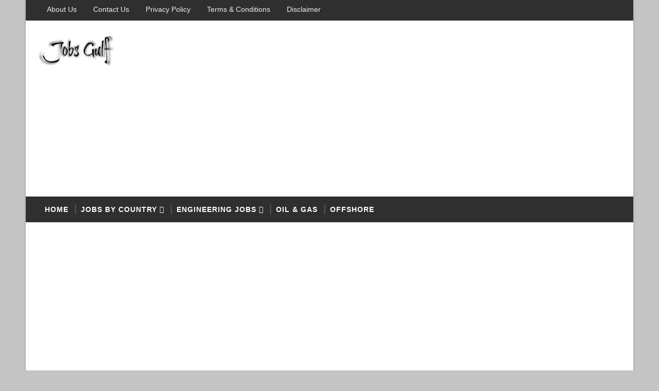

--- FILE ---
content_type: text/html; charset=UTF-8
request_url: https://www.jobsgulf.xyz/2021/07/urgent-opening-in-qatar-short-term-project-latest-jobs-2021.html
body_size: 45071
content:
<!DOCTYPE html>
<html class='v2' dir='ltr' lang='en' xmlns='http://www.w3.org/1999/xhtml' xmlns:b='http://www.google.com/2005/gml/b' xmlns:data='http://www.google.com/2005/gml/data' xmlns:expr='http://www.google.com/2005/gml/expr'>
<head>
<link href='https://www.blogger.com/static/v1/widgets/335934321-css_bundle_v2.css' rel='stylesheet' type='text/css'/>
<meta content='width=device-width, initial-scale=1' name='viewport'/>
<script async='async' data-ad-client='ca-pub-5111083567815643' src='https://pagead2.googlesyndication.com/pagead/js/adsbygoogle.js'></script>
<!-- Global site tag (gtag.js) - Google Analytics -->
<!-- Google tag (gtag.js) -->
<script async='async' src='https://www.googletagmanager.com/gtag/js?id=G-N0P16R4MJK'></script>
<script>
  window.dataLayer = window.dataLayer || [];
  function gtag(){dataLayer.push(arguments);}
  gtag('js', new Date());

  gtag('config', 'G-N0P16R4MJK');
</script>
<link href='https:////maxcdn.bootstrapcdn.com/font-awesome/4.7.0/css/font-awesome.min.css' rel='stylesheet'/>
<link href='//www.googletagmanager.com' rel='dns-prefetch'/>
<link href='//www.google-analytics.com' rel='dns-prefetch'/>
<!-- Primary Meta Tags <title>JOBS GULF</title> -->
<meta content='JOBS GULF' name='title'/>
<meta content='Jobs Gulf is a Platform For Job Seekers Where They Can Find Updated Latest Jobs according to their education and experience Around The World.' name='description'/>
<!-- Open Graph / Facebook -->
<meta content='website' property='og:type'/>
<meta content='https://www.jobsgulf.xyz/' property='og:url'/>
<meta content='JOBS GULF' property='og:title'/>
<meta content='Jobs Gulf is a Platform For Job Seekers Where They Can Find Updated Latest Jobs according to their education and experience Around The World.' property='og:description'/>
<meta content='https://blogger.googleusercontent.com/img/b/R29vZ2xl/AVvXsEgbQkaCx3pXFfZ8RW2WlzNNWJG3i7d-uSmVFajdHFH-bEdT5V4AM3_TAFtRVAgDfUktpqiv-3DEimLtVRWokj0K5_B70P3NSAjA0IRg_879-i9v8contiJIwUwJqaqrC5xiVRszcFyEu3s/s363/logo_jobs_gulf.webp' property='og:image'/>
<!-- Twitter -->
<meta content='summary_large_image' property='twitter:card'/>
<meta content='https://www.jobsgulf.xyz/' property='twitter:url'/>
<meta content='JOBS GULF' property='twitter:title'/>
<meta content='Jobs Gulf is a Platform For Job Seekers Where They Can Find Updated Latest Jobs according to their education and experience Around The World.' property='twitter:description'/>
<meta content='https://blogger.googleusercontent.com/img/b/R29vZ2xl/AVvXsEgbQkaCx3pXFfZ8RW2WlzNNWJG3i7d-uSmVFajdHFH-bEdT5V4AM3_TAFtRVAgDfUktpqiv-3DEimLtVRWokj0K5_B70P3NSAjA0IRg_879-i9v8contiJIwUwJqaqrC5xiVRszcFyEu3s/s363/logo_jobs_gulf.webp' property='twitter:image'/>
<!-- [ Meta Tag SEO ] -->
<include expiration='7d' path='*.css'></include>
<include expiration='7d' path='*.js'></include>
<include expiration='3d' path='*.gif'></include>
<include expiration='3d' path='*.jpeg'></include>
<include expiration='3d' path='*.jpg'></include>
<include expiration='3d' path='*.png'></include>
<include expiration='3d' path='*.webp'></include>
<meta content='tR6zXJFZBWFPNRdNyEr4yhb__PicjlmHsdnbR6nsDew' name='google-site-verification'/>
<meta content='sat, 02 jun 2020 00:00:00 GMT' http-equiv='expires'/>
<meta charset='utf-8'/>
<meta content='width=device-width, initial-scale=1' name='viewport'/>
<meta content='blogger' name='generator'/>
<meta content='text/html; charset=UTF-8' http-equiv='Content-Type'/>
<link href='http://www.blogger.com/openid-server.g' rel='openid.server'/>
<link href='https://www.jobsgulf.xyz/' rel='openid.delegate'/>
<link href='https://www.jobsgulf.xyz/2021/07/urgent-opening-in-qatar-short-term-project-latest-jobs-2021.html' rel='canonical'/>
<title>URGENT OPENING IN QATAR SHORT TERM PROJECT LATEST JOBS 2021 - JOBS GULF</title>
<!--<b:if cond='data:blog.pageType == &quot;archive&quot;'> <meta content='noindex' name='robots'/> </b:if> <b:if cond='data:blog.searchLabel'> <meta content='noindex,nofollow' name='robots'/> </b:if> -->
<!--<b:if cond='data:blog.isMobile'> <meta content='noindex,nofollow' name='robots'/> </b:if> -->
<meta content='' name='description'/>
<meta content='URGENT OPENING IN QATAR SHORT TERM PROJECT LATEST JOBS 2021, JOBS GULF: URGENT OPENING IN QATAR SHORT TERM PROJECT LATEST JOBS 2021, JOBS GULF' name='keywords'/>
<meta content='World Jobs, Gulf jobs, Usa jobs, Europe jobs, instrument engineer, instrument supervisors, instrument technicians, electrical engineer, electrical supervisors, electrical technicians, civil engineer, civil supervisors, civil technician, technical jobs, Dubai jobs, UAE jobs, Qatar jobs, Africa jobs, Asia jobs, Oman jobs, Kuwait jobs, sharjah jobs, offshore jobs, onshore jobs, manager jobs,  India jobs, Pakistan jobs, mechanical engineer, mechanical supervisors, mechanical technicians, welders, QA/QC jobs, oil and gas jobs, helpers jobs, mechanical helper jobs, Analyzer and F and G Supervisor Analyzer Technician, Area Engineer, Assistant Manager Business Development, Chlorination Operator, Deputy Project Manager, Developer, Diesel Cum Generator Technician, Electrical Engineer, Electrical Supervisor, Electrical technician, Electrician, Engineering project manager, HSE ENGINEER, HSE lead, Instrumentation technician, Instrument Supervisor, instrument technician, Lead Analyzer Technician, Lead Fire and Gas Technician, Lead Metering Technician, Maintenance Engineer, Manager of compliance, Mechanical Engineer, Mechanical Technician, Metering Supervisor, Metering technician, Pipe Fitter, Planner, Procurement Officer, Project Manager, Pumping Station Operator, Pump Mechanic, QMS ENGINEER, QMS Manager,  SCADA Engineer, SCADA Operator, Security Officer,  Ser. Programmer,  Snr. Material analyst,  Snr. Planner,  Snr. System analyst,  System Analyst,  Trade Sales Executive, Water Treatment Plant Operator,jobs info,jobs, Latest Jobs, Jobs in Pakistan' name='keywords'/>
<link href='https://www.jobsgulf.xyz/feeds/posts/default' rel='alternate' title='JOBS GULF - Atom' type='application/atom+xml'/>
<link href='https://www.jobsgulf.xyz/feeds/posts/default?alt=rss' rel='alternate' title='JOBS GULF - RSS' type='application/rss+xml'/>
<link href='http://www.blogger.com/feeds/4221996752235244773/posts/default' rel='alternate' title='JOBS GULF - Atom' type='application/atom+xml'/>
<link href='https://blogger.googleusercontent.com/img/b/R29vZ2xl/AVvXsEjZDZAnqlC7tVEIQ2orqFmLCBH40af-GPDz8HMv63F1RRm0zJmespipNkyipEqB8dUd8QkRa3dXSy7H05mSqzfAFK0fedCwIZMhurHspx92PsG6pBGUKeEh2ounF5wHEJBqci91MF3-k6g/s72-w499-c-h330/_URGENT+OPENING+IN+QATAR+SHORT+TERM+PROJECT+LATEST+JOBS+2021.png' rel='image_src'/>
<link href='https://www.jobsgulf.xyz/2021/07/urgent-opening-in-qatar-short-term-project-latest-jobs-2021.html' hreflang='x-default' rel='alternate'/>
<link href='/favicon.ico' rel='icon' type='image/x-icon'/>
<meta content='Faisal Arain' name='Author'/>
<meta content='general' name='rating'/>
<!-- [ Social Media Meta Tag ] -->
<meta content='URGENT OPENING IN QATAR SHORT TERM PROJECT LATEST JOBS 2021' property='og:title'/>
<meta content='https://www.jobsgulf.xyz/2021/07/urgent-opening-in-qatar-short-term-project-latest-jobs-2021.html' property='og:url'/>
<meta content='article' property='og:type'/>
<meta content='JOBS GULF' property='og:site_name'/>
<meta content='https://blogger.googleusercontent.com/img/b/R29vZ2xl/AVvXsEjZDZAnqlC7tVEIQ2orqFmLCBH40af-GPDz8HMv63F1RRm0zJmespipNkyipEqB8dUd8QkRa3dXSy7H05mSqzfAFK0fedCwIZMhurHspx92PsG6pBGUKeEh2ounF5wHEJBqci91MF3-k6g/w499-h330/_URGENT+OPENING+IN+QATAR+SHORT+TERM+PROJECT+LATEST+JOBS+2021.png' property='og:image'/>
<meta content='en' property='og:locale'/>
<!-- <meta content='en_GB' property='og:locale:alternate'/> <meta content='id_ID' property='og:locale:alternate'/> -->
<meta content='summary' name='twitter:card'/>
<meta content='JOBS GULF: URGENT OPENING IN QATAR SHORT TERM PROJECT LATEST JOBS 2021' name='twitter:title'/>
<style id='page-skin-1' type='text/css'><!--
/*
-----------------------------------------------
Blogger Template Style
Name:        Sora Jobs
Author :     http://www.Soratemplates.com
License:     Free Version
Version:     2.0
---------------------------------------------- */
/* Variable definitions
-----------------------
<Variable name="body.background" description="Background" type="background" color="#C4C4C4" default="$(color) url() repeat fixed top left"/>
<Group description="Main Settings" selector="body">
<Variable name="maincolor" description="Primary Color" type="color" default="#f34e4e" />
<Variable name="darkcolor" description="Primary Text Color" type="color" default="#2f2f2f" />
</Group>
-----------------------
*/
/*****************************************
reset.css
******************************************/
html, body, .section, .widget, div, span, applet, object, iframe,
h1, h2, h3, h4, h5, h6, p, blockquote, pre,
a, abbr, acronym, address, big, cite, code,
del, dfn, em, font, img, ins, kbd, q, s, samp,
small, strike, strong, sub, sup, tt, var,
dl, dt, dd, ol, ul, li,
fieldset, form, label, legend,
table, caption, tbody, tfoot, thead, tr, th, td, figure {    margin: 0;    padding: 0;}
html {   overflow-x: hidden;}
a {text-decoration:none;color:#000;}
article,aside,details,figcaption,figure,
footer,header,hgroup,menu,nav,section {     display:block;}
table {    border-collapse: separate;    border-spacing: 0;}
caption, th, td {    text-align: left;    font-weight: normal;}
blockquote:before, blockquote:after,
q:before, q:after {    content: "";}
.quickedit, .home-link{display:none;}
blockquote, q {    quotes: "" "";}
sup{    vertical-align: super;    font-size:smaller;}
code{    font-family: 'Courier New', Courier, monospace;    font-size:12px;    color:#272727;}
::selection {background:transparent; text-shadow:#000 0 0 2px;}
::-moz-selection {background:transparent; text-shadow:#000 0 0 2px;}
::-webkit-selection {background:transparent; text-shadow:#000 0 0 2px;}
::-o-selection {background:transparent; text-shadow:#000 0 0 2px;}
a img{	border: none;}
ol, ul { padding:0;  margin:0;  text-align: left;  }
ol li { list-style-type: decimal;  padding:0 0 5px;  }
ul li { list-style-type: disc;  padding: 0 0 5px;  }
ul ul, ol ol { padding: 0; }
.section, .widget, .widget ul {
margin: 0;
padding: 0;
}
.CSS_LIGHTBOX{z-index:999999!important}.CSS_LIGHTBOX_ATTRIBUTION_INDEX_CONTAINER .CSS_HCONT_CHILDREN_HOLDER > .CSS_LAYOUT_COMPONENT.CSS_HCONT_CHILD:first-child > .CSS_LAYOUT_COMPONENT{opacity:0}
#navbar-iframe, .navbar, .Attribution, .post-author-widget, .post-author-social {   height:0px;   visibility:hidden;   display:none   }
.feed-links, .post-footer-line.post-footer-line-1, .post-footer-line.post-footer-line-2 , .post-footer-line.post-footer-line-3 {
display: none;
}
.item-control {
display: none !important;
}
h2.date-header, h4.date-header {display:none;margin:1.5em 0 .5em}
h1, h2, h3, h4, h5, h6 {
font-family: Arial;
font-weight: 400;
color: #2e2e2e;
}
blockquote {
padding: 8px;
background-color: #faebbc;
border-top: 1px solid #e1cc89;
border-bottom: 1px solid #e1cc89;
margin: 5px;
background-image: url(https://blogger.googleusercontent.com/img/b/R29vZ2xl/AVvXsEgaNg-xiELw-c-1hwed3Ga2Hl_2AlS6j7StZDE2zBPwELjNQU3Ld9dTPWGGWM1JO2pMDMH2RKQnMJuoplXfO_IRE4rxV-kte-OVPgqJUS80Vc6DruvXKJtURajTvvo2qV792xYb6oOwm1o/s1600/openquote1.gif);
background-position: top left;
background-repeat: no-repeat;
text-indent: 23px;
}
blockquote p{
display: block;
background-image: url(https://blogger.googleusercontent.com/img/b/R29vZ2xl/AVvXsEgh-aYE62taqumjv_c0fqMVaFmq2EkfVkD3lQBOMV9zGbirwQqbQJJrQc98V47vBKti9amll9BESQ91x9qIIEOjikWKU4BWKnfQMuKvDyUtIv8hZxMdclCkEZ-jDw5QxKRKdDPADVX2p3s/s1600/closequote1.gif);
background-repeat: no-repeat;
background-position: bottom right;
}
img {
max-width: 100%;
vertical-align: middle;
border: 0;
}
.widget iframe, .widget img {
max-width: 100%;
}
.status-msg-border {
border: 1px solid #ff545a;
background:#f34e4e;
}
.status-msg-body {
color: #2f2f2f;
font-family: Arial;
letter-spacing: 0px;
font-weight: 400;
}
* {
outline: 0;
transition: all .2s ease;
-webkit-transition: all .2s ease;
-moz-transition: all .2s ease;
-o-transition: all .2s ease;
}
/*****************************************
Custom css starts
******************************************/
body {
color: #2e2e2e;
font-family:Arial;
font-size: 14px;
font-weight: normal;
line-height: 21px;
background:#C4C4C4 url() repeat scroll top left;
}
/* ######## Wrapper Css ######################### */
#body-wrapper{max-width:1180px;margin:0 auto;background-color:#FFF;box-shadow:0 0 5px RGBA(0, 0, 0, 0.2)}
.body-row{width:1130px}
#content-wrapper {
margin: 0 auto;
padding: 20px 0 40px;
overflow: hidden;
}
#main-wrapper {
float: left;
width:68%;
max-width: 530px;
padding: 0 10px;
box-sizing: border-box;
}
#sidebar-wrapper {
float: right;
width:30%;
max-width: 300px;
}
#sidebar-wrapper1 {
float: left;
width:30%;
max-width: 300px;
}
/* ######## Top Header Bar Css ######################### */
.top-bar {
background: #2f2f2f;
}
.top-bar-wrapper {
position: relative;
min-height:40px;
color: #aaaaaa;
margin:0 auto;
}
.top-bar-social {
float: right;
padding: 5px 0;
}
.top-bar-social li {
display: inline;
padding: 0;
float: left;
margin-right: 5px;
;
}
.top-bar-social .widget ul {
padding: 0;
}
.top-bar-social .LinkList ul {
text-align: center;
margin:0;
}
.top-bar-social #social a {
display: block;
width: 30px;
height: 30px;
line-height: 30px;
font-size: 15px;
color: #eeeeee;
transition: background 0.3s linear;
-moz-transition: background 0.3s linear;
-webkit-transition: background 0.3s linear;
-o-transition: background 0.3s linear;
}
.top-bar-social #social a:before {
display: inline-block;
font: normal normal normal 22px/1 FontAwesome;
font-size: inherit;
font-style: normal;
font-weight: 400;
-webkit-font-smoothing: antialiased;
-moz-osx-font-smoothing: grayscale;
}
.top-bar-social .bloglovin:before{content:"\f004"}
.top-bar-social .facebook:before{content:"\f09a"}
.top-bar-social .twitter:before{content:"\f099"}
.top-bar-social .gplus:before{content:"\f0d5"}
.top-bar-social .rss:before{content:"\f09e"}
.top-bar-social .youtube:before{content:"\f167"}
.top-bar-social .skype:before{content:"\f17e"}
.top-bar-social .stumbleupon:before{content:"\f1a4"}
.top-bar-social .tumblr:before{content:"\f173"}
.top-bar-social .vine:before{content:"\f1ca"}
.top-bar-social .stack-overflow:before{content:"\f16c"}
.top-bar-social .linkedin:before{content:"\f0e1"}
.top-bar-social .dribbble:before{content:"\f17d"}
.top-bar-social .soundcloud:before{content:"\f1be"}
.top-bar-social .behance:before{content:"\f1b4"}
.top-bar-social .digg:before{content:"\f1a6"}
.top-bar-social .instagram:before{content:"\f16d"}
.top-bar-social .pinterest:before{content:"\f0d2"}
.top-bar-social .delicious:before{content:"\f1a5"}
.top-bar-social .codepen:before{content:"\f1cb"}
.top-bar-social ul#social a:hover {
color: #f34e4e;
opacity: 1;
}
.top-bar-menu {
float: left;
}
.top-menu ul {
overflow: hidden;
list-style: none;
padding: 0;
margin: 0;
}
.top-menu ul li {
float: left;
display: inline-block;
list-style: none;
padding: 0;
}
.top-menu ul li a {
padding: 10px 16px;
display: block;
border: none !important;
text-decoration: none;
line-height: inherit;
font-size: 14px;
font-weight: normal;
color: #eeeeee;
text-transform: capitalize;
font-family: Arial;
}
.top-menu ul li a:hover {
color:#f34e4e;
}
/* ######## Search widget Css ######################### */
#search-bar {
position: absolute;
right: 0;
top: 0;
}
.header-search {
color: #fff;
position: absolute;
top: 5px;
right: 0;
}
.header-search i {
font-style: normal;
font-size: 13px;
cursor: pointer;
}
.header-search .fa-times.active, .fa-search {
display: inline-block;
}
.header-search .fa-times,.fa-search.active {
display: none;
}
.search-form {
display: none;
position: absolute;
top: 35px;
right: 0;
z-index: 9999;
transition: none;
}
.search-form input {
border:0;
background-color: #f34e4e;
height: 36px;
text-indent: 5px;
color:#fff;
}
.search-form button {
border: none;
border-radius: 3px;
color: #ffffff;
cursor: pointer;
font-size: 14px;
height: 36px;
width: 36px;
position: relative;
background: #ff6644;
}
.iconheader {
position: relative;
float: right;
}
.iconheader a i {
font-size: 18px;
line-height: 80px;
margin-left: 10px;
color: #999;
}
.iconheader a i:hover {
color:#E80007;
}
/* ######## Header Css ######################### */
.header-wrap {
background:#fff;
}
#header-wrappers {
color: #fff;
padding: 30px 0;
margin:0 auto;
}
#header-inner {
background-position: left;
background-repeat: no;
}
.headerleft img {
height: 60px;
max-height: 100%;
margin:0
}
.headerleft h1,
.headerleft h1 a,
.headerleft h1 a:hover,
.headerleft h1 a:visited {
font-family: 'Bungee Inline', cursive;
color: #2f2f2f;
font-size: 52px;
font-weight:normal;
line-height: 1.2em;
margin: 0;
padding: 0 0 5px;
text-decoration: none;
text-transform: uppercase;
letter-spacing: 1px;
}
.headerleft h3 {
font-weight: 400;
margin: 0;
padding: 0;
}
.headerleft .description {
color: #666;
margin: 0;
padding: 0 0 10px;
text-transform: capitalize;
text-align: center;
text-indent: 0;
letter-spacing: 1px;
}
.headerleft {
float: left;
margin: 0;
padding: 0;
width: auto;
}
.headerright {
float: right;
margin: 0;
padding: 1px 0 0;
width: 730px;
}
.headerleft .description span {
border-top: 1px solid rgba(241, 241, 241, 0.25);
padding: 5px 0 0;
}
/* ######## Navigation Menu Css ######################### */
.selectnav {
display:none;
}
.tm-menu {
font-weight: 400;
margin: 0 auto;
height:50px;
background: #2f2f2f;
}
ul#nav1 {
list-style: none;
margin: 0;
padding: 0;
}
#menu .widget {
display: none;
}
#menu {
height: 50px;
position: relative;
text-align: center;
z-index: 15;
margin:0 auto;
}
.menu-wrap {
margin:0 auto;
position: relative;
}
#menu ul > li {
position: relative;
vertical-align: middle;
display: inline-block;
padding: 0;
margin: 0;
}
#menu ul > li:hover > a {
}
#menu ul > li > a {
color: #fff;
font-size: 14px;
font-weight: 600;
line-height: 50px;
display: inline-block;
text-transform: uppercase;
text-decoration: none;
letter-spacing: 1px;
margin: 0;
padding: 0 12px;
font-family: Arial;
}
#menu ul > li > ul > li:first-child > a {
padding-left: 12px
}
#menu ul > li > ul {
position: absolute;
background: #4d4d4d;
top: 100%;
left: 0;
min-width: 180px;
padding: 0;
z-index: 99;
margin-top: 0;
visibility: hidden;
opacity: 0;
-webkit-transform: translateY(10px);
-moz-transform: translateY(10px);
transform: translateY(10px)
}
#menu ul > li > ul > li > ul {
position: absolute;
top: 0;
left: 180px;
width: 180px;
background: #5d5d5d;
z-index: 99;
margin-top: 0;
margin-left: 0;
padding: 0;
border-left: 1px solid #6d6d6d;
visibility: hidden;
opacity: 0;
-webkit-transform: translateY(10px);
-moz-transform: translateY(10px);
transform: translateY(10px)
}
#menu ul > li > ul > li {
display: block;
float: none;
text-align: left;
position: relative;
border-bottom: 1px solid;
border-top: none;
border-color: #8d8d8d;
}
#menu ul > li > ul > li:last-child {
border: 0;
}
#menu ul li:after {
content: "|";
display: block;
position: absolute;
margin: auto;
top: -20px;
right: -5px;
bottom: 0;
width: 8px;
height: 8px;
text-align: center;
font-weight: 400;
font-size: 20px;
text-rendering: auto;
-webkit-font-smoothing: antialiased;
-moz-osx-font-smoothing: grayscale;
color: #5c5c5c;
}
#menu ul li.parent ul li:after, #menu ul li:last-child:after {
display:none;
}
#menu ul > li:hover {
background-color: #f34e4e
}
#menu ul > li > ul > li a {
font-size: 11px;
display: block;
color: #fff;
line-height: 35px;
text-transform: uppercase;
text-decoration: none;
margin: 0;
padding: 0 12px;
border-right: 0;
border: 0
}
#menu ul > li.parent > a:after {
content: '\f107';
font-family: Arial;
float: right;
margin-left: 5px
}
#menu ul > li:hover > ul,
#menu ul > li > ul > li:hover > ul {
opacity: 1;
visibility: visible;
-webkit-transform: translateY(0);
-moz-transform: translateY(0);
transform: translateY(0)
}
#menu ul > li > ul > li.parent > a:after {
content: '\f105';
float: right
}
#menu ul ul {
}
.ty-ran-yard {
position: absolute;
right: 0;
top: 0;
z-index: 99;
}
.ty-ran-yard span {
list-style: none;
}
.ty-ran-yard a.ran-sym {
background-color: #f34e4e;
cursor: pointer;
display: block;
height: 50px;
text-align: center;
position: relative;
right: 0;
top: 0;
width: 50px;
border-radius: 0;
box-sizing: border-box;
}
.ty-ran-yard a.ran-sym:hover {
background-color:#6d6d6d;
}
.ty-ran-yard a.ran-sym:before {
color: #fff;
content: '\f074';
font-family: Arial;
font-size: 16px;
text-rendering: auto;
-webkit-font-smoothing: antialiased;
-moz-osx-font-smoothing: grayscale;
line-height: 50px;
}
/* ######## Sidebar Css ######################### */
.sidebar .widget {
margin-bottom: 20px;
position: relative;
}
.sidebar .widget:first-child .widget-content {
padding: 0 0 10px;
}
.sidebar .widget:first-child h2 {
margin-bottom:10px;
}
.sidebar h2 {
display: block;
border-bottom: solid 3px rgb(51, 51, 51);
position: relative;
}
.sidebar h2 span {
color: rgb(255, 255, 255);
background-color: rgb(51, 51, 51);
font-size: 18px;
display: inline-block;
padding: 4px 8px;
min-width: 10px;
border-radius: 2px 2px 0px 0px;
}
.sidebar ul,.sidebar li{
list-style-type:none;
margin:0;
padding:0;
}
.sidebar .widget-content {
padding: 10px 0;
}
/* Multi Tab Widget */
.menu-tab li a,
.sidetabs .section {
transition: all 0s ease;
-webkit-transition: all 0s ease;
-moz-transition: all 0s ease;
-o-transition: all 0s ease;
-ms-transition: all 0s ease
}
.menu-tab {
display: flex;
clear: both;
padding: 0;
margin: 0
}
.sidetabs .widget h2 {
display: none
}
.menu-tab li {
width: 33.3%;
float: left;
display: inline-block;
padding: 0;
position:relative;
}
.menu-tab li.active:after {
content: "";
border-top: 10px solid #f34e4e;
border-left: 10px solid transparent;
border-right: 10px solid transparent;
position: absolute;
bottom: -8px;
left: 14px;
}
.menu-tab li a {
font-family: Arial;
height: 32px;
text-align: center;
padding: 0;
font-weight: 400;
display: block;
color: #fff;
background-color:#2f2f2f;
font-size: 14px;
line-height: 32px;
letter-spacing: 1.5px;
text-transform: uppercase
}
.menu-tab li.active a {
color: #fff;
background-color:#f34e4e;
}
.menu-tab li {
display: none
}
.hide-tab {
display: inline-block!important
}
#tabside3 {
margin-bottom: 15px;
}
.sidetabs .widget-content {
padding: 15px 0 0;
}
/* ######## Featured Widget Css ######################### */
.featured .widget {
margin-bottom: 10px;
}
.tyard-wrapper {
margin: 0 0 10px;
}
.preload {
opacity:0;
}
.comload {
opacity:1;
}
.tyard .ty-first {
width: 100%;
position: relative;
float: none;
box-sizing: border-box;
overflow: hidden;
padding:0;
}
.ty-first .tyard-thumb .yard-label {
position: absolute;
top: 15px;
left: 15px;
z-index: 2;
}
.ty-first .tyard-thumb .yard-label a {
background: #f34e4e;
color: #fff;
text-transform: uppercase;
height: 20px;
line-height: 20px;
display: inline-block;
padding: 0 6px;
font-size: 11px;
font-weight: 400;
border-radius: 2px;
}
.tyard .ty-first .ty-con-yard, .column .ty-first .ty-con-yard {
width: 100%;
z-index: 2;
padding:0;
box-sizing: border-box;
}
.tyard .ty-first .ty-con-yard .tyard-title a, .column .ty-first .ty-con-yard .tyard-title a {
display: inline;
font-size: 15px;
color: #2f2f2f;
font-weight: 700;
line-height: 1.4em;
}
.ty-con-yard .yard-auth-ty, .ty-con-yard .ty-time {
color: #ccc;
}
.recent-summary {
display: block;
color: #ccc;
padding: 10px 0;
}
.tyard .ty-feat .ty-rest {
overflow: hidden;
display:block;
padding: 0;
position: relative;
box-sizing: border-box;
}
.templatesyard .ty-feat .ty-rest .tyard-thumb {
width: 100%;
height: 140px;
vertical-align: middle;
}
.templatesyard .ty-feat .ty-rest .yard-img {
width: 100%;
height: 140px;
position: relative;
display: block;
}
.tyimg-lay {
position: absolute;
left: 0;
top: 0;
z-index: 1;
width: 100%;
height: 100%;
background-color: rgba(40,35,40,0.05);
}
.templatesyard .ty-feat .ty-rest .yard-tent-ty {
width: 100%;
z-index: 2;
padding: 0;
box-sizing: border-box;
}
.tyard .ty-rest .yard-tent-ty .tyard-title {
overflow: hidden;
line-height: 0;
margin: 0;
padding: 0;
}
.tyard .ty-rest .yard-tent-ty .tyard-title a {
color: #2f2f2f;
font-weight: 700;
font-size: 15px;
line-height: 1.5em;
}
.ty-new-tag {
display: inline-block;
margin-left: 10px;
}
.ty-new-tag img {
height: 25px;
width: auto;
}
.tyard .ty-feat li {
margin-bottom: 5px;
}
.tyard .ty-feat li a:before {
content: "\f0a4";
margin-right: 5px;
font-family: fontawesome;
}
.tyard h2.title {
display: block;
border-bottom: solid 3px rgb(51, 51, 51);
position: relative;
margin-bottom: 15px;
}
.tyard h2.title span {
color: rgb(255, 255, 255);
background-color: rgb(51, 51, 51);
font-size: 18px;
display: inline-block;
padding: 4px 8px;
min-width: 10px;
border-radius: 2px 2px 0px 0px;
}
.tyard .tyard-title a:hover {
color: #f34e4e!important;
}
.tyard h2.title a {
float: right;
margin-top: 5px;
height: 22px;
line-height: 22px;
padding: 0 10px;
background-color: #f34e4e;
font-size: 13px;
color: #fff !important;
transition: background-color .3s ease-out;
}
/* ######## Post Css ######################### */
#search-box {
position: relative;
width: 100%;
margin: 0 0 10px;
}
#search-form {
height: 40px;
border: 1px solid #000;
background-color: #fff;
overflow: hidden;
}
#search-text {
font-size: 14px;
color: #ddd;
border-width: 0;
background: transparent;
}
#search-box input[type="text"] {
width: 90%;
padding: 11px 0 12px 1em;
color: #333;
outline: none;
}
#search-button {
position: absolute;
top: 0;
right: 0;
height: 42px;
width: 80px;
font-size: 14px;
color: #fff;
text-align: center;
line-height: 42px;
border-width: 0;
background-color: #2f2f2f;
cursor: pointer;
}
#search-button:hover {
background-color:#f34e4e;
}
.tyheading-head.post-ty-heading {
display: block;
border-bottom: solid 3px rgb(51, 51, 51);
position: relative;
}
.tyheading-head.post-ty-heading h2 {
color: rgb(255, 255, 255);
background-color: rgb(51, 51, 51);
font-size: 18px;
display: inline-block;
padding: 4px 8px;
min-width: 10px;
border-radius: 2px 2px 0px 0px;
}
.breadcrumbs .fa-times:before {
margin: 0 5px;
}
.breadcrumbs {
margin: 0;
font-size: 13px;
padding: 0;
}
.breadcrumbs i {
color: #f34e4e;
font-size: 8px !important;
}
.breadcrumbs span a.bhome {
color: #f34e4e;
}
.breadcrumbs span,
.breadcrumbs span a {
color: #000;
}
.breadcrumbs span a:hover {
color: #f34e4e;
}
article {
padding: 0;
overflow:hidden;
}
.post-outer {
padding: 0 0 20px 0;
}
.post {
display: block;
overflow: hidden;
word-wrap: break-word;
background: #ffffff;
}
.item .post-head {
position: relative;
margin: 10px 0;
border-bottom: 2px solid #eee;
}
.post-head h1 {
color: #000;
font-size: 32px;
font-weight: 400;
line-height: 44px;
border-bottom: 2px solid #555;
display: inline-block;
position: relative;
top: 2px;
}
.post h2 {
margin-bottom: 12px;
line-height: 37px;
font-size: 22px;
font-weight:700;
}
.post h2 a {
color: #000;
letter-spacing: 1px;
}
.post h2 a:hover {
color:#f34e4e;
}
.post h2 {
margin: 0 0 10px;
padding: 0;
}
.retitle h2 {
margin: 8px 0;
display: block;
}
.post-body {
margin: 0px;
padding:10px;
font-size: 14px;
line-height: 26px;
box-sizing:border-box;
}
.post-home-image {
float: left;
width: 270px;
height: 182px;
margin-right: 20px;
position: relative;
}
.post-home-image .post-thumb {
width: 100%;
height: 182px;
position: relative;
display: block;
overflow: hidden;
}
.post-home-image .post-thumb a {
width: 100%;
height: 182px;
display: block;
transition: all .3s ease-out!important;
-webkit-transition: all .3s ease-out!important;
-moz-transition: all .3s ease-out!important;
-o-transition: all .3s ease-out!important;
}
.index .post-labels, .archive .post-labels {
position: absolute;
top: 10px;
left: 10px;
padding: 8px 12px 6px;
background: #f34e4e;
color: #fff;
font-size: 12px;
text-transform: uppercase;
display: inline-block;
z-index: 9;
}
.index .post-labels a, .archive .post-labels a {
color: #fff;
}
.date-header {
color: #bdbdbd;
display: block;
font-size: 12px;
font-weight: 400;
line-height: 1.3em;
margin: 0!important;
padding: 0;
}
.date-header a {
color: #bdbdbd;
}
.date-header .read-more {
background: #2f2f2f;
padding: 5px 12px !important;
display: inline-block;
vertical-align: middle;
margin: 10px 0 0;
font-size: 12px;
text-transform: capitalize;
border-radius: 2px;
color: #f7f7f7;
font-weight: bold;
white-space: nowrap;
font-family:Arial;
}
.read-more:hover {
background: #f34e4e;
color:#fff;
}
.post-header {
padding: 10px;
margin-bottom: 10px;
}
#meta-post {
border-top: 1px solid #f5f5f5;
border-bottom: 1px solid #f5f5f5;
padding: 5px 0;
}
.post-meta {
color: #bdbdbd;
display: block;
font-size: 13px;
font-weight: 400;
line-height: 21px;
margin: 0;
padding: 0;
}
.post-meta a, .post-meta i {
color: #CBCBCB;
}
.post-timestamp {
margin-left: 5px;
}
.resumo {
color: #919191;
}
.resumo span {
display: block;
font-size: 15px;
line-height: 25px;
text-align:justify;
}
.post-body img {
max-width: 100%;
padding: 10px 0;
position: relative;
margin:0 auto;
}
.post h3 {
font-size: 18px;
margin-top: 20px;
margin-bottom: 10px;
line-height: 1.1;
}
.second-meta {
display: none;
}
.comment-link {
white-space: normal;
}
#blog-pager {
clear: both;
text-align: center;
padding: 15px 0;
background: #ffffff;
color: #4d4d4d;
}
.displaypageNum a,
.showpage a,
.pagecurrent, .blog-pager-older-link, .blog-pager-newer-link {
padding: 5px 13px;
margin-right: 8px;
color: #fff;
background-color: #2f2f2f;
border: 1px solid #2d2d2d;
display: inline-block;
line-height: 20px;
-moz-border-radius: 2px;
-webkit-border-radius: 2px;
border-radius: 2px;
margin-top: 10px;
}
.displaypageNum a:hover,
.showpage a:hover,
.pagecurrent, .blog-pager-older-link:hover, .blog-pager-newer-link:hover {
background: #f34e4e;
border: 1px solid #d40000;
text-decoration: none;
color: #fff;
}
.showpageOf {
display: none!important;
overflow: hidden;
}
#blog-pager .pages {
margin: 10px 0;
border: none;
}
.item .post-footer .label-head .label-title {
color: #fff;
padding: 3px 8px;
font-size: 13px;
background-color: #f34e4e;
}
.item .post-footer .label-head a {
color: #fff;
padding: 3px 8px;
font-size: 13px;
background-color: #2f2f2f;
}
.share-box {
position: relative;
padding: 10px 0;
}
.share-title {
border-bottom: 2px solid #777;
color: #010101;
display: inline-block;
padding-bottom: 7px;
font-size: 15px;
font-weight: 500;
position: relative;
top: 2px;
}
.share-art {
float: right;
padding: 0;
padding-top: 0;
font-size: 13px;
font-weight: 400;
text-transform: capitalize;
}
.share-art a {
color: #fff;
padding: 3px 8px;
margin-left: 4px;
border-radius: 2px;
display: inline-block;
margin-right: 0;
background: #010101;
}
.share-art a span {
display: none;
}
.share-art a:hover{color:#fff}
.share-art .fac-art{background:#3b5998}
.share-art .fac-art:hover{background:rgba(49,77,145,0.7)}
.share-art .twi-art{background:#00acee}
.share-art .twi-art:hover{background:rgba(7,190,237,0.7)}
.share-art .goo-art{background:#db4a39}
.share-art .goo-art:hover{background:rgba(221,75,56,0.7)}
.share-art .pin-art{background:#CA2127}
.share-art .pin-art:hover{background:rgba(202,33,39,0.7)}
.share-art .lin-art{background:#0077B5}
.share-art .lin-art:hover{background:rgba(0,119,181,0.7)}
.share-art .wat-art{background:#25d266;display:none;}
.share-art .wat-art.whatsapp-desktop{background:#25d266;display:inline-block;}
.share-art .wat-art:hover{background:rgba(37, 210, 102, 0.73)}
@media only screen and (max-width: 768px) {
.share-art .wat-art{display:inline-block;}
.share-art .wat-art.whatsapp-desktop{display:none;}
}
#related-posts {
margin-bottom: 10px;
display: flex;
margin-top: 10px;
}
#related-posts .related-text {
display: none;
}
.related li{width:32%;position:relative;overflow:hidden;float:left;display:block;box-sizing:border-box;margin:0 0 0 2%;padding:0}
.related li:first-child,.related li:nth-child(4){margin-left:0}
.related li h3 {
margin-top:0;
}
.related-thumb {
width: 100%;
height: 120px;
overflow: hidden;
border-radius: 2px;
}
.related li .related-img {
width: 100%;
height: 120px;
display: block;
transition: all .3s ease-out!important;
-webkit-transition: all .3s ease-out!important;
-moz-transition: all .3s ease-out!important;
-o-transition: all .3s ease-out!important;
}
.related li .related-img:hover {
-webkit-transform: scale(1.1) rotate(-1.5deg)!important;
-moz-transform: scale(1.1) rotate(-1.5deg)!important;
transform: scale(1.1) rotate(-1.5deg)!important;
transition: all .3s ease-out!important;
-webkit-transition: all .3s ease-out!important;
-moz-transition: all .3s ease-out!important;
-o-transition: all .3s ease-out!important;
}
.related-title a {
font-size: 15px;
line-height: 1.35em;
padding: 10px 5px 10px 0;
font-weight: 400;
color: #010101;
display: block;
}
.related-title a:hover {
color: #777;
text-decoration: underline;
}
/* ######## Comment Form Widget ######################### */
.comment-form {
overflow:hidden;
}
iframe.blogger-iframe-colorize,
iframe.blogger-comment-from-post {
height: 283px!important
}
.comments .comments-content .comment-thread ol li {
list-style: none;
}
.comments-title {
position: relative;
clear: both;
z-index: 1;
margin: 0;
line-height: 33px
}
.comments-title h2 {
display: inline-block;
position: relative;
background-color: #fff;
color: #1c1c1c;
font-size: 18px;
letter-spacing: -.4px;
text-transform: uppercase;
font-weight: 700;
z-index: 1;
margin: 0;
padding-right: 15px
}
.comments-title:after {
content: "";
position: absolute;
z-index: 0;
top: 14px;
left: 0;
width: 100%;
height: 5px;
background-color: #F5F5F5
}
.comments {
clear: both;
margin: 0;
color: #1c1c1c;
background: #ffffff;
padding: 10px 0;
}
.comments h4 {
color: #000;
font-size: 14px;
padding: 5px 20px;
font-weight: 700;
letter-spacing: 1.5px;
text-transform: Uppercase;
position: relative;
text-align: center;
background: #ffffff;
z-index: 1;
margin-bottom: 15px;
}
.comments h4:after {
content: '';
position: absolute;
bottom: 0;
left: 50%;
width: 40px;
height: 2px;
background: #000;
margin-left: -20px;
}
.comments .comments-content {
margin: 0;
padding: 0
}
.comments .comments-content .comment {
margin-bottom: 0;
padding-bottom: 8px
}
.comments .comments-content .comment:first-child {
padding-top: 0
}
.facebook-tab,
.fb_iframe_widget_fluid span,
.fb_iframe_widget iframe {
width: 100%!important
}
.comments .item-control {
position: static
}
.comments .avatar-image-container {
float: left;
overflow: hidden;
position: absolute
}
.comments .avatar-image-container,
.comments .avatar-image-container img {
height: 45px;
max-height: 45px;
width: 45px;
max-width: 45px;
border-radius: 0
}
.comments .comment-block {
overflow: hidden;
padding: 0 0 10px
}
.comments .comment-block,
.comments .comments-content .comment-replies {
margin-left: 60px;
margin-top: 0
}
.comments .comments-content .inline-thread {
padding: 0
}
.comments .comment-actions {
float: left;
width: 100%;
position: relative;
margin: 0
}
.comments .comments-content .comment-header {
font-size: 14px;
display: block;
overflow: hidden;
clear: both;
margin: 0 0 3px;
padding: 0 0 5px;
border-bottom: 1px dotted #f5f5f5
}
.comments .comments-content .user {
font-style: normal;
font-weight: 500;
display: block;
font-size: 16px
}
.comments .comments-content .icon.blog-author {
display: none
}
.comments .comments-content .comment-content {
float: left;
text-align: left;
font-size: 13px;
line-height: 1.4em;
color: #656565
}
.comments .comment .comment-actions a {
margin-right: 5px;
padding: 2px 5px;
color: #fff;
font-weight: 400;
background-color: #000;
font-size: 10px
}
.comments .comment .comment-actions a:hover {
color: #fff;
background-color: #f34e4e;
text-decoration: none
}
.comments .comments-content .datetime {
color: #999;
float: left;
font-size: 11px;
position: relative;
font-style: italic;
margin: 2px 0 0;
display: block
}
.comments .comments-content .datetime:before {
content: '\f017';
font-family: fontawesome;
font-style: normal;
margin-right: 3px
}
.comments .comments-content .comment-header a {
color: inherit
}
.comments .comments-content .comment-header a:hover {
color:#f34e4e
}
.comments .thread-toggle {
margin-bottom: 4px
}
.comments .thread-toggle .thread-arrow {
height: 7px;
margin: 0 3px 2px 0
}
.comments .thread-expanded {
padding: 8px 0 0
}
.comments .comments-content .comment-thread {
margin: 0
}
.comments .continue a {
padding: 0 0 0 60px;
font-weight: 400
}
.comments .comments-content .loadmore.loaded {
margin: 0;
padding: 0
}
.comments .comment-replybox-thread {
margin: 0
}
.blogger-tab{
display:block;
}
.cmm-tabs .content-tab {
background-color: transparent;
padding: 0;
}
.cmm-tabs-header {
margin-bottom: 10px;
border-bottom: 2px solid #eee;
position: relative;
}
.cmm-tabs-header h3 {
display: inline-block;
font-size: 18px;
margin: 0;
border-bottom: 2px solid #777;
color: #010101;
top: 2px;
font-weight: 500;
padding-bottom: 2px;
}
.cmm-tabs-header h3 h9 {
display: none;
}
.simplyTab .cmm-tabs-header .wrap-tab {
}
.cmm-tabs-header .wrap-tab a {
height: auto;
line-height: 1.2em;
padding: 8px 5px;
display: block;
text-align: center;
}
.cmm-tabs-header .wrap-tab li {
float: left;
width: 33%;
padding: 0;
}
.facebook-tab,
.fb_iframe_widget_fluid span,
.fb_iframe_widget iframe {
width: 100%!important;
}
.cmm-tabs.simplyTab .content-tab {
background-color: transparent;
padding: 0;
margin-top: 20px;
}
.cmm-tabs.simplyTab .wrap-tab li a {
text-transform: uppercase;
color: #FFF;
font-weight: 500;
background-color: #2f2f2f;
font-size: 12px;
}
.cmm-tabs.simplyTab .wrap-tab li a.activeTab {
background-color: #f34e4e;
color:#fff;
}
.cmm-tabs.simplyTab .wrap-tab {
}
.cmm-tabs.simplyTab .wrap-tab li {
margin:0;
list-style: none;
}
.wrap-tab {
list-style: none;
}
.content-tab {
transition: all .0s ease;
-webkit-transition: all .0s ease;
-moz-transition: all .0s ease;
-o-transition: all .0s ease;
}
/* ######## Footer Copyright Css ######################### */
#ty_footer {
background: #2d2d2d;
color: #fff;
font-weight: 300;
padding: 15px 0px;
}
.ty-copy-container {
margin: 0 auto;
overflow: hidden;
}
.ty_footer_copyright a {
color:#fff;
}
.ty_footer_copyright {
text-align: left;
display: inline-block;
line-height: 30px;
}
.bottom-bar-social {
float: right;
padding: 0 0;
}
.bottom-bar-social li {
display: inline;
padding: 0;
float: left;
margin-right: 5px;
;
}
.bottom-bar-social .widget ul {
padding: 0;
}
.bottom-bar-social .LinkList ul {
text-align: center;
}
.bottom-bar-social #social a {
display: block;
width: 30px;
height: 30px;
line-height: 30px;
font-size: 15px;
color: #fff;
}
.bottom-bar-social #social a:before {
display: inline-block;
font: normal normal normal 22px/1 FontAwesome;
font-size: inherit;
font-style: normal;
font-weight: 400;
-webkit-font-smoothing: antialiased;
-moz-osx-font-smoothing: grayscale;
}
.bottom-bar-social .bloglovin:before{content:"\f004"}
.bottom-bar-social .facebook:before{content:"\f09a"}
.bottom-bar-social .twitter:before{content:"\f099"}
.bottom-bar-social .gplus:before{content:"\f0d5"}
.bottom-bar-social .rss:before{content:"\f09e"}
.bottom-bar-social .youtube:before{content:"\f167"}
.bottom-bar-social .skype:before{content:"\f17e"}
.bottom-bar-social .stumbleupon:before{content:"\f1a4"}
.bottom-bar-social .tumblr:before{content:"\f173"}
.bottom-bar-social .vine:before{content:"\f1ca"}
.bottom-bar-social .stack-overflow:before{content:"\f16c"}
.bottom-bar-social .linkedin:before{content:"\f0e1"}
.bottom-bar-social .dribbble:before{content:"\f17d"}
.bottom-bar-social .soundcloud:before{content:"\f1be"}
.bottom-bar-social .behance:before{content:"\f1b4"}
.bottom-bar-social .digg:before{content:"\f1a6"}
.bottom-bar-social .instagram:before{content:"\f16d"}
.bottom-bar-social .pinterest:before{content:"\f0d2"}
.bottom-bar-social .delicious:before{content:"\f1a5"}
.bottom-bar-social .codepen:before{content:"\f1cb"}
.bottom-bar-social ul#social a:hover {
color: #f34e4e;
opacity: 1;
}
/* ######## Custom Widget Css ######################### */
select#BlogArchive1_ArchiveMenu {
width: 100%;
padding: 10px;
border-color: #777;
}
#ads-blog-content {
margin: 0 auto;
}
#ads-blog-content .widget {
margin: 15px auto 0 !important;
display: block !important;
width: 100%;
max-height: 100%;
padding: 0;
max-width: 100%;
box-sizing: border-box;
}
#adwidegt1 .widget, #adwidegt2 .widget, #adwidegt3 .widget {
width: 728px;
max-height: 90px;
padding: 0;
max-width: 100%;
box-sizing: border-box;
display:none;
}
#adwidegt1 .widget {
margin: 15px auto 10px !important;
display:block !important;
}
#adwidegt2 .widget {
margin: 15px auto 0 !important;
}
#adwidegt1 .widget h2, #adwidegt2 .widget h2, #adwidegt3 .widget h2 {
display:none;
visibility:hidden;
}
.ads-posting {
margin: 10px 0 0;
}
.post-footer .ads-posting {
margin: 15px 0 0;
}
.contact-form-name, .contact-form-email, .contact-form-email-message, .contact-form-widget {
max-width: none;
}
.contact-form-name, .contact-form-email, .contact-form-email-message {
background-color: #EBEBEB;
border: 1px solid #ccc;
}
.contact-form-widget .form {
}
.contact-form-button-submit {
max-width: none;
width: 100%;
height: 35px;
border:0;
background-image: none;
background-color: #f34e4e !important;
cursor: pointer;
font-style: normal;
font-weight: 400;
}
.contact-form-name:focus, .contact-form-email:focus, .contact-form-email-message:focus {
border: 0;
box-shadow: none;
}
.contact-form-name:hover, .contact-form-email:hover, .contact-form-email-message:hover {
border: 0;
}
.contact-form-button-submit:hover {
background-color: #303030;
background-image: none;
border: 0;
}
.sidebar .FollowByEmail > h3.title,
.sidebar .FollowByEmail .title-wrap {
margin-bottom: 0
}
#FollowByEmail1 {
clear: both;
}
.FollowByEmail td {
width: 100%;
float: left;
box-sizing: border-box
}
.FollowByEmail .follow-by-email-inner .follow-by-email-submit {
margin-left: 0;
width: 100%;
border-radius: 0;
height: 30px;
font-size: 11px;
color: #fff;
background-color: #f34e4e;
font-family: Arial;
text-transform: uppercase;
font-weight: 700;
letter-spacing: 1px
}
.FollowByEmail .follow-by-email-inner .follow-by-email-submit:hover {
background-color: #000
}
.FollowByEmail .follow-by-email-inner .follow-by-email-address {
padding-left: 10px;
height: 30px;
border: 1px solid #FFF;
margin-bottom: 5px;
box-sizing: border-box;
font-size: 11px;
font-family: inherit
}
.FollowByEmail .follow-by-email-inner .follow-by-email-address:focus {
border: 1px solid #FFF
}
.FollowByEmail .widget-content {
background-color: #2b2b2b;
box-sizing: border-box;
padding: 10px
}
.lowerbar .FollowByEmail .widget-content {
margin-top: 10px;
}
.FollowByEmail .widget-content:before {
content: "Enter your email address to subscribe to this blog and receive notifications of new posts by email.";
font-size: 14px;
color: #f2f2f2;
line-height: 1.4em;
margin-bottom: 5px;
display: block;
padding: 0 2px
}
.ty-bonus .ty-wow {
overflow: hidden;
border-bottom: 1px solid #F5F5F5;
padding: 10px 0;
}
.ty-bonus .ty-wow:first-child {
padding-top: 0;
}
.ty-bonus .ty-wow:last-child {
border-bottom: none;
}
.ty-bonus .ty-thumb-bonos {
position: relative;
float: left;
margin: 0!important;
width: 80px;
height: 60px;
overflow: hidden;
display: block;
vertical-align: middle;
}
.ty-bonus .ty-bonus-con {
padding-left: 10px;
display: table-cell;
}
.ty-bonus .ty-bonos-entry {
overflow: hidden;
line-height: 0;
margin: 0 0 2px;
padding: 0;
}
.ty-bonus .ty-bonos-entry a {
color: #2f2f2f;
font-weight: 400;
font-size: 13px;
line-height: 1.5em;
}
.ty-bonus .ty-bonos-entry a:hover {
color: #f34e4e;
}
.ty-bonus .ty-thumb-bonos:hover .tyimg-lay {
background-color: rgba(40, 35, 40, 0.3);
}
.yard-auth-ty {
margin-right: 10px;
}
.yard-auth-ty::before {
content: '\f007';
font-family: fontawesome;
color: #bbb;
margin-right: 5px;
}
.yard-auth-ty,
.ty-time {
color: #bdbdbd;
font-size: 12px;
font-weight: 400;
}
.ty-time:before {
content: '\f133';
font-family: fontawesome;
color: #bbb;
margin-right: 5px;
}
.sidebar .PopularPosts .widget-content ul li:first-child,
.sidebar .ty-bonus .ty-wow:first-child {
padding-top: 0;
border-top: 0;
}
.sidebar .PopularPosts .widget-content ul li:last-child,
.sidebar .ty-bonus .ty-wow:last-child {
padding-bottom: 0;
}
.tyard-komet .ty-komet .ty-komet-tar {
position: relative;
overflow: hidden;
padding: 0;
width: 55px;
height: 55px;
float: left;
margin: 0 10px 0 0;
}
.tyard-komet .ty-komet {
background: none!important;
clear: both;
list-style: none;
word-break: break-all;
display: block;
border-top: 1px solid #F5F5F5;
border-bottom: 0 !important;
overflow: hidden;
margin: 0;
padding: 10px 0;
}
.tyard-komet .ty-komet:first-child {
padding-top: 0;
border-top: 0;
}
.tyard-komet .ty-komet:last-child {
padding-bottom: 0;
}
.tyard-komet .ty-komet span {
color: #bdbdbd;
display: block;
line-height: 1.2em;
text-transform: lowercase;
font-size: 12px;
font-style: italic;
font-weight: 400;
overflow: hidden;
background: #f9f9f9;
height: 38px;
margin-top: 5px;
box-sizing: border-box;
padding: 5px 8px;
}
.yardimg-komet {
width: 55px;
height: 55px;
float: left;
margin: 0 10px 0 0;
}
.tyard-komet a {
color: #2f2f2f;
position: relative;
font-size: 13px;
text-transform: capitalize;
display: block;
overflow: hidden;
font-weight: 400;
}
.tyard-komet a:hover {
color:#f34e4e;
}
.tyard-komet {
list-style: none;
padding: 0;
}
.cloud-label-widget-content {
display: inline-block;
text-align: left;
}
.cloud-label-widget-content .label-size {
display: inline-block;
float: left;
font-size: 12px;
line-height: normal;
margin: 0 5px 5px 0;
opacity: 1
}
.cloud-label-widget-content .label-size a {
background: #efefef;
color: #000;
float: left;
font-weight: 400;
line-height: 100%;
margin: 0;
padding: 8px 10px;
text-transform: uppercase;
transition: all .6s;
letter-spacing: 1.5px;
font-family:Arial;
}
.cloud-label-widget-content .label-size a:hover,
.cloud-label-widget-content .label-size a:active {
background:#f34e4e;
color: #fff;
}
.cloud-label-widget-content .label-size .label-count {
display:none;
}
.list-label-widget-content li {
display: block;
padding: 8px 0;
border-bottom: 1px solid #ececec;
position: relative
}
.list-label-widget-content li a:before {
content: '\f138';
position: absolute;
left: 0px;
font-size: 15px;
color: #f34e4e;
font-family: fontawesome;
}
.lowerbar .list-label-widget-content li a {
color:#fff;
}
.lowerbar .list-label-widget-content li {
border-bottom: 1px solid rgb(51, 51, 51);
border-top: 0;
}
.lowerbar .list-label-widget-content li:last-child {
border: 0;
}
.list-label-widget-content li a {
color: #282828;
font-size: 14px;
padding-left: 20px;
font-weight: 400;
text-transform: capitalize;
font-family:Arial;
letter-spacing: 1.5px;
}
.list-label-widget-content li span:last-child {
color: #f34e4e;
font-size: 12px;
font-weight: 700;
position: absolute;
top: 9px;
right: 0
}
.PopularPosts .item-thumbnail {
margin: 0 15px 0 0 !important;
width: 80px;
height: 60px;
float: left;
overflow: hidden;
position: relative
}
.PopularPosts .item-thumbnail a {
position: relative;
display: block;
overflow: hidden;
line-height: 0
}
.PopularPosts ul li img {
width: 90px;
height: 65px;
object-fit: cover;
padding: 0;
transition: all .3s ease
}
.PopularPosts .widget-content ul li {
overflow: hidden;
padding: 10px 0;
border-top: 1px solid #f2f2f2
}
.sidebar .PopularPosts .widget-content ul li:first-child,
#sidetabs .PopularPosts .widget-content ul li:first-child {
padding-top: 0;
border-top: 0
}
.sidebar .PopularPosts .widget-content ul li:last-child,
.sidebar .ty-bonus .ty-wow:last-child,
.tab-widget .PopularPosts .widget-content ul li:last-child,
.tab-widget .ty-bonus .ty-wow:last-child {
padding-bottom: 0
}
.PopularPosts ul li a {
color: #2f2f2f;
font-weight: 400;
font-size: 13px;
line-height: 1.4em;
transition: color .3s;
font-family: Arial;
letter-spacing:1.5px;
}
.PopularPosts ul li a:hover {
color: #a0d3db
}
.PopularPosts .item-title {
margin: 0 0 4px;
padding: 0;
line-height: 0
}
.item-snippet {
display: none;
font-size: 0;
padding-top: 0
}
.PopularPosts ul {
counter-reset: popularcount;
margin: 0;
padding: 0;
}
.PopularPosts .item-thumbnail::before {
background: rgba(0, 0, 0, 0.3);
bottom: 0px;
content: "";
height: 100px;
width: 100px;
left: 0px;
right: 0px;
margin: 0px auto;
position: absolute;
z-index: 3;
}
/* ######## Responsive Css ######################### */
@media only screen and (max-width: 1200px) {
.body-row {
width: 96% !important;
margin: 0 auto;
float: none;
}
.headerright, .headerleft {
float: none;
width: 100%;
text-align: center;
height: auto;
margin: 0 auto;
clear: both;
}
.headerleft img {
margin: auto;
padding-bottom: 15px;
}
.headerright {
margin: 0 auto;
}
#header-wrappers {
color: #fff;
padding: 10px 0;
margin: 0 auto;
}
#main-wrapper {
width: 70%;
max-width: 740px;
}
#sidebar-wrapper1 {
float: right;
clear:both;
margin-top:10px;
}
}
@media only screen and (max-width: 980px) {
#main-wrapper, #sidebar-wrapper, #lowerbar-wrapper, #sidebar-wrapper1 {
float: none;
clear: both;
width: 100%;
margin: 0 auto;
}
#sidebar-wrapper1-old {
display:none;
}
#main-wrapper {
max-width: 100%;
}
#sidebar-wrapper {
padding-top: 20px;
}
#nav1, #nav {
display: none;
}
.selectnav {
width: auto;
color: #222;
background: #f4f4f4;
border: 1px solid rgba(255,255,255,0.1);
position: relative;
border: 0;
padding: 6px 10px!important;
margin: 5px 0;
}
.selectnav {
display: block;
width: 100%;
max-width:200px;
}
.tm-menu .selectnav {
display: inline-block;
margin: 10px 0 0;
max-width: 100%;
box-sizing: border-box;
}
#menu {
text-align:left;
}
}
@media screen and (max-width: 880px) {
.item #content-wrapper {
padding: 0 0 30px;
}
}
@media only screen and (max-width: 768px) {
.top-bar-social, .bottom-bar-social {
float: none;
width: 100%;
clear: both;
overflow: hidden;
}
.top-bar-menu {
float: none;
width: 100%;
clear: both;
margin-top: 0;
margin-bottom: 10px;
text-align: center;
}
.top-bar-social li, .bottom-bar-social li {
display: inline-block;
float: none;
}
.selectnav {
display: inline-block;
}
#search-bar {
display: none;
}
.ops-404 {
width: 80%!important;
}
.title-404 {
font-size: 160px!important;
}
.tyard .ty-first {
width: 100%;
float: none;
padding-right: 0;
}
.templatesyard .ty-feat .ty-rest .tyard-thumb, .templatesyard .ty-feat .ty-rest .yard-img {
height: 300px;
}
.post-home-image {
float: none;
width: 100%;
margin-bottom: 20px;
position: relative;
}
.post-home-image .post-thumb a, .post-home-image .post-thumb, .post-home-image {
height:250px;
}
#meta-post {
text-align: center;
}
.ty_footer_copyright {
text-align: center;
display: block;
clear: both;
}
}
@media only screen and (max-width: 620px) {
.ty-post-share li {
width: 50%;
}
.related li {
width: 100%;
margin-left: 0;
}
}
@media only screen and (max-width: 480px) {
.index .post h2,.archive .post h2 {
line-height: 34px;
font-size: 23px;
}
h1.post-title {
font-size: 22px;
margin-bottom: 10px;
}
#meta-post {
display: inline-block;
}
#meta-post .post-labels {
display: block;
margin: 0 0 10px;
clear: both;
}
.other-meta .other-meta-desc, .other-meta .other-meta-read {
float: none;
display: block;
text-align: center;
}
.share-title {
display: none;
}
.share-art {
float: none;
text-align: center;
}
.social-btns {
float: none;
text-align: center;
}
#sidebar-wrapper {
max-width: 100%;
}
.index .post-outer {
padding: 0 0 10px 0;
}
.ty-copy-container {
text-align: center;
}
.temp-cred {
float: none;
display: block;
clear: both;
margin: 5px 0 0;
}
.ty_footer_copyright {
float: none;
display: block;
clear: both;
}
}
@media only screen and (max-width: 360px) {
.title-404 {
font-size: 150px!important;
}
.Header .description p, .showpageOf{display:none}
}
@media only screen and (max-width: 300px) {
#sidebar-wrapper {display:none}
.related-thumb {
width: 100%;
float: none;
}
.archive .post h2,.index .post h2 {
line-height: 29px!important;
font-size: 15px!important;
}
article {
overflow: hidden;
}
#blog-pager {
padding: 0;
margin: 0;
}
.item #blog-pager {
margin: 0 0 15px;
}
.index .resumo span,.archive .resumo span,.ty-author-box img, .breadcrumbs {
display: none;
}
.ty-author-box ul li a {
padding: 0;
background: none;
}
.ops-404 {
font-size: 20px!important;
}
.title-404 {
font-size: 120px!important;
}
h1.post-title {
font-size: 17px;
}
.top-bar-social #social a {
width: 24px;
height: 24px;
line-height: 24px;
}
.top-bar-menu, .ty-ran-yard {
display:none;
}
.ty-post-share li {
width: 100%;
}
.comments .comments-content .comment-header {
width: 100%;
float: none;
clear: both;
margin: 0;
padding: 0;
}
.comments .comments-content .comment-header {
width: 100%;
float: none;
clear: both;
margin: 0px 0 0px -35px;
padding: 0;
}
}
.back-to-top {
display:none;
position: fixed;
right: 10px;
bottom: 0;
text-decoration: none;
color: #fff;
background:#f34e4e;
font-size: 14px;
padding: 10px;
-webkit-border-radius:2px 2px 0 0;
-moz-border-radius: 2px 2px 0 0;
border-radius:2px 2px 0 0;
}
.back-to-top:hover {
background-color:#2f2f2f;
text-decoration:none;
color:#ffffff;
}

--></style>
<style>
/*-------Typography and ShortCodes-------*/
.firstcharacter{float:left;color:#27ae60;font-size:75px;line-height:60px;padding-top:4px;padding-right:8px;padding-left:3px}.post-body h1,.post-body h2,.post-body h3,.post-body h4,.post-body h5,.post-body h6{margin-bottom:15px;color:#2c3e50}blockquote{font-style:italic;color:#888;border-left:5px solid #27ae60;margin-left:0;padding:10px 15px}blockquote:before{content:'\f10d';display:inline-block;font-family:FontAwesome;font-style:normal;font-weight:400;line-height:1;-webkit-font-smoothing:antialiased;-moz-osx-font-smoothing:grayscale;margin-right:10px;color:#888}blockquote:after{content:'\f10e';display:inline-block;font-family:FontAwesome;font-style:normal;font-weight:400;line-height:1;-webkit-font-smoothing:antialiased;-moz-osx-font-smoothing:grayscale;margin-left:10px;color:#888}.button{background-color:#2c3e50;float:left;padding:5px 12px;margin:5px;color:#fff;text-align:center;border:0;cursor:pointer;border-radius:3px;display:block;text-decoration:none;font-weight:400;transition:all .3s ease-out !important;-webkit-transition:all .3s ease-out !important}a.button{color:#fff}.button:hover{background-color:#27ae60;color:#fff}.button.small{font-size:12px;padding:5px 12px}.button.medium{font-size:16px;padding:6px 15px}.button.large{font-size:18px;padding:8px 18px}.small-button{width:100%;overflow:hidden;clear:both}.medium-button{width:100%;overflow:hidden;clear:both}.large-button{width:100%;overflow:hidden;clear:both}.demo:before{content:"\f06e";margin-right:5px;display:inline-block;font-family:FontAwesome;font-style:normal;font-weight:400;line-height:normal;-webkit-font-smoothing:antialiased;-moz-osx-font-smoothing:grayscale}.download:before{content:"\f019";margin-right:5px;display:inline-block;font-family:FontAwesome;font-style:normal;font-weight:400;line-height:normal;-webkit-font-smoothing:antialiased;-moz-osx-font-smoothing:grayscale}.buy:before{content:"\f09d";margin-right:5px;display:inline-block;font-family:FontAwesome;font-style:normal;font-weight:400;line-height:normal;-webkit-font-smoothing:antialiased;-moz-osx-font-smoothing:grayscale}.visit:before{content:"\f14c";margin-right:5px;display:inline-block;font-family:FontAwesome;font-style:normal;font-weight:400;line-height:normal;-webkit-font-smoothing:antialiased;-moz-osx-font-smoothing:grayscale}.widget .post-body ul,.widget .post-body ol{line-height:1.5;font-weight:400}.widget .post-body li{margin:5px 0;padding:0;line-height:1.5}.post-body ul li:before{content:"\f105";margin-right:5px;font-family:fontawesome}pre{font-family:Monaco, "Andale Mono", "Courier New", Courier, monospace;background-color:#2c3e50;background-image:-webkit-linear-gradient(rgba(0, 0, 0, 0.05) 50%, transparent 50%, transparent);background-image:-moz-linear-gradient(rgba(0, 0, 0, 0.05) 50%, transparent 50%, transparent);background-image:-ms-linear-gradient(rgba(0, 0, 0, 0.05) 50%, transparent 50%, transparent);background-image:-o-linear-gradient(rgba(0, 0, 0, 0.05) 50%, transparent 50%, transparent);background-image:linear-gradient(rgba(0, 0, 0, 0.05) 50%, transparent 50%, transparent);-webkit-background-size:100% 50px;-moz-background-size:100% 50px;background-size:100% 50px;line-height:25px;color:#f1f1f1;position:relative;padding:0 7px;margin:15px 0 10px;overflow:hidden;word-wrap:normal;white-space:pre;position:relative}pre:before{content:'Code';display:block;background:#F7F7F7;margin-left:-7px;margin-right:-7px;color:#2c3e50;padding-left:7px;font-weight:400;font-size:14px}pre code,pre .line-number{display:block}pre .line-number a{color:#27ae60;opacity:0.6}pre .line-number span{display:block;float:left;clear:both;width:20px;text-align:center;margin-left:-7px;margin-right:7px}pre .line-number span:nth-child(odd){background-color:rgba(0, 0, 0, 0.11)}pre .line-number span:nth-child(even){background-color:rgba(255, 255, 255, 0.05)}pre .cl{display:block;clear:both}#contact{background-color:#fff;margin:30px 0 !important}#contact .contact-form-widget{max-width:100% !important}#contact .contact-form-name,#contact .contact-form-email,#contact .contact-form-email-message{background-color:#FFF;border:1px solid #eee;border-radius:3px;padding:10px;margin-bottom:10px !important;max-width:100% !important}#contact .contact-form-name{width:47.7%;height:50px}#contact .contact-form-email{width:49.7%;height:50px}#contact .contact-form-email-message{height:150px}#contact .contact-form-button-submit{max-width:100%;width:100%;z-index:0;margin:4px 0 0;padding:10px !important;text-align:center;cursor:pointer;background:#27ae60;border:0;height:auto;-webkit-border-radius:2px;-moz-border-radius:2px;-ms-border-radius:2px;-o-border-radius:2px;border-radius:2px;text-transform:uppercase;-webkit-transition:all .2s ease-out;-moz-transition:all .2s ease-out;-o-transition:all .2s ease-out;-ms-transition:all .2s ease-out;transition:all .2s ease-out;color:#FFF}#contact .contact-form-button-submit:hover{background:#2c3e50}#contact .contact-form-email:focus,#contact .contact-form-name:focus,#contact .contact-form-email-message:focus{box-shadow:none !important}.alert-message{position:relative;display:block;background-color:#FAFAFA;padding:20px;margin:20px 0;-webkit-border-radius:2px;-moz-border-radius:2px;border-radius:2px;color:#2f3239;border:1px solid}.alert-message p{margin:0 !important;padding:0;line-height:22px;font-size:13px;color:#2f3239}.alert-message span{font-size:14px !important}.alert-message i{font-size:16px;line-height:20px}.alert-message.success{background-color:#f1f9f7;border-color:#e0f1e9;color:#1d9d74}.alert-message.success a,.alert-message.success span{color:#1d9d74}.alert-message.alert{background-color:#DAEFFF;border-color:#8ED2FF;color:#378FFF}.alert-message.alert a,.alert-message.alert span{color:#378FFF}.alert-message.warning{background-color:#fcf8e3;border-color:#faebcc;color:#8a6d3b}.alert-message.warning a,.alert-message.warning span{color:#8a6d3b}.alert-message.error{background-color:#FFD7D2;border-color:#FF9494;color:#F55D5D}.alert-message.error a,.alert-message.error span{color:#F55D5D}.fa-check-circle:before{content:"\f058"}.fa-info-circle:before{content:"\f05a"}.fa-exclamation-triangle:before{content:"\f071"}.fa-exclamation-circle:before{content:"\f06a"}.post-table table{border-collapse:collapse;width:100%}.post-table th{background-color:#eee;font-weight:bold}.post-table th,.post-table td{border:0.125em solid #333;line-height:1.5;padding:0.75em;text-align:left}@media (max-width: 30em){.post-table thead tr{position:absolute;top:-9999em;left:-9999em}.post-table tr{border:0.125em solid #333;border-bottom:0}.post-table tr + tr{margin-top:1.5em}.post-table tr,.post-table td{display:block}.post-table td{border:none;border-bottom:0.125em solid #333;padding-left:50%}.post-table td:before{content:attr(data-label);display:inline-block;font-weight:bold;line-height:1.5;margin-left:-100%;width:100%}}@media (max-width: 20em){.post-table td{padding-left:0.75em}.post-table td:before{display:block;margin-bottom:0.75em;margin-left:0}}
.FollowByEmail {
    clear: both;
}
.widget .post-body ol {
    padding: 0 0 0 15px;
}
.post-body ul li {
    list-style: none;
}
</style>
<style id='template-skin-1' type='text/css'><!--
/*------Layout (No Edit)----------*/
body#layout #search-box {
display: none;
}
body#layout {
width:800px;
}
body#layout #body-wrapper {
padding: 0;
width: 800px
}
body#layout .theme-opt {
display: block !important;
}
body#layout .section h4 {
color: #333!important;
text-align:center;
text-transform:uppercase;
letter-spacing:1.5px;
}
body#layout .top-bar-social, body#layout .top-bar-menu {
width: 47.3%;
}
body#layout .headerleft {
width: 250px;
}
body#layout .headerright {
width: 460px;
}
body#layout .post-author-widget, body#layout .post-author-social {
display: block;
visibility:visible;
height: auto;
width: 42.43%;
float:left;
}
body#layout .post-author-social {
float:right;
}
body#layout .tm-menu {
height: auto;
}
body#layout #menu {
display: block;
visibility:visible;
height: auto;
}
body#layout #menu .widget {
display: block;
visibility:visible;
}
body#layout .preload {
opacity:1;
}
body#layout #content-wrapper {
margin: 0 auto;
padding:0;
}
body#layout #adwidegt1 .widget, body#layout #adwidegt2 .widget, body#layout #adwidegt3 .widget {
display:block;
}
body#layout #main-wrapper {
float: left;
width: 40%;
margin: 0;
padding: 0
}
body#layout #sidebar-wrapper {
float: right;
width: 30%;
margin: 0;
padding: 0;
}
body#layout .sidebar.section {
background-color: #ff7f00!important;
border: 1px solid #ca7900;
}
body#layout .sidetabs .section {
background-color: #ffd400 !important;
border: 1px solid #dcbc20;
}
body#layout #sidebar-wrapper .section .widget-content {
border-color: #5a7ea2!important
}
body#layout .section .draggable-widget .widget-wrap2 {
background-color: #00c8d7!important
}
body#layout #main-wrapper #main {
margin-right: 4px;
background-color: #5a7ea2;
border-color: #34495e
}
body#layout #main-wrapper #main h4 {
color: #fff!important
}
body#layout .layout-widget-description {
display: none!important
}
body#layout #Blog1 .widget-content {
border-color: #34495e
}
body#layout .add_widget {
background: #ebebeb;
border: 1px solid #dddddd;
}
body#layout .FollowByEmail .widget-content:before {
display: none;
}
body#layout .bottom-bar-social {
display: block;
float: none;
}
body#layout #lower, body#layout #lower-wrapper, body#layout #lowerbar-wrapper, body#layout #ty_footer, body#layout #header-wrappers {
padding: 0;
}
body#layout .editlink {
background: #00c8d7;
color: #fff !important;
padding: 0 3px;
line-height: 18px;
border: 1px solid #00b0bd;
border-radius: 3px;
text-transform: uppercase;
letter-spacing: 1px;
text-decoration: none !important;
}
/*------Layout (end)----------*/
--></style>
<script src='https://ajax.googleapis.com/ajax/libs/jquery/3.5.1/jquery.min.js' type='text/javascript'></script>
<!--<script type='text/javascript'> //<![CDATA[ //CSS Ready //CSS Ready function loadCSS(e, t, n) { "use strict"; var i = window.document.createElement("link"); var o = t || window.document.getElementsByTagName("script")[0]; i.rel = "stylesheet"; i.href = e; i.media = "only x"; o.parentNode.insertBefore(i, o); setTimeout(function() { i.media = n || "all" }) } loadCSS("//fonts.googleapis.com/css?family=Ruda:400,700|Open+Sans:400,600,700,400italic|Bungee+Inline"); loadCSS("//maxcdn.bootstrapcdn.com/font-awesome/4.7.0/css/font-awesome.min.css"); //]]> </script> -->
<link href='https://www.blogger.com/dyn-css/authorization.css?targetBlogID=4221996752235244773&amp;zx=fcc36397-5955-4d14-9938-6703169df3a1' media='none' onload='if(media!=&#39;all&#39;)media=&#39;all&#39;' rel='stylesheet'/><noscript><link href='https://www.blogger.com/dyn-css/authorization.css?targetBlogID=4221996752235244773&amp;zx=fcc36397-5955-4d14-9938-6703169df3a1' rel='stylesheet'/></noscript>
<meta name='google-adsense-platform-account' content='ca-host-pub-1556223355139109'/>
<meta name='google-adsense-platform-domain' content='blogspot.com'/>

<script async src="https://pagead2.googlesyndication.com/pagead/js/adsbygoogle.js?client=ca-pub-5111083567815643&host=ca-host-pub-1556223355139109" crossorigin="anonymous"></script>

<!-- data-ad-client=ca-pub-5111083567815643 -->

</head>
<body class='item'>
<div class='theme-opt' style='display:none'>
<div class='option section' id='option' name='Theme Options'><div class='widget HTML' data-version='1' id='HTML900'>
</div><div class='widget HTML' data-version='1' id='HTML910'>
<script type='text/javascript'>
              //<![CDATA[
              var perPage = 6;
              //]]>
            </script>
</div></div>
</div>
<div id="body-wrapper" class="item">
<div class='top-bar'>
<div class='top-bar-wrapper body-row'>
<div class='top-bar-social blue no-items section' id='header social widget' name='Top Social Widget'>
</div>
<div class='top-bar-menu'>
<div class='top-menu'>
<div class='top-menu section' id='top-menu'><div class='widget LinkList' data-version='1' id='LinkList940'>
<div class='widget-content'>
<ul id='nav' itemscope='' itemtype='http://schema.org/SiteNavigationElement'>
<li itemprop='name'><a href='https://www.jobsgulf.xyz/p/about-us.html' itemprop='url'>About us</a></li>
<li itemprop='name'><a href='https://www.jobsgulf.xyz/p/contact-us.html' itemprop='url'>Contact Us</a></li>
<li itemprop='name'><a href='https://www.jobsgulf.xyz/p/privacy-policy.html' itemprop='url'>Privacy Policy</a></li>
<li itemprop='name'><a href='https://www.jobsgulf.xyz/p/terms-and-conditions.html' itemprop='url'>Terms & Conditions</a></li>
<li itemprop='name'><a href='https://www.jobsgulf.xyz/p/disclaimer.html' itemprop='url'>Disclaimer</a></li>
</ul>
</div>
</div></div>
</div></div>
</div>
</div>
<div style='clear: both;'></div>
<div class='header-wrap'>
<div class='body-row' id='header-wrappers'>
<div class='headerleft' style='height: 60px; width: 150px;'>
<div class='headerleft section' id='headerleft' name='Blog Logo'><div class='widget Header' data-version='1' id='Header1'>
<div id='header-inner'>
<a href='https://www.jobsgulf.xyz/' style='display: block'><h1 style='display:none'></h1>
<img alt='JOBS GULF' height='56px; ' id='Header1_headerimg' src='https://blogger.googleusercontent.com/img/b/R29vZ2xl/AVvXsEgbQkaCx3pXFfZ8RW2WlzNNWJG3i7d-uSmVFajdHFH-bEdT5V4AM3_TAFtRVAgDfUktpqiv-3DEimLtVRWokj0K5_B70P3NSAjA0IRg_879-i9v8contiJIwUwJqaqrC5xiVRszcFyEu3s/s150/logo_jobs_gulf.webp' style='display: block' width='150px; '/>
</a>
</div>
</div></div>
</div>
<div class='headerright'>
<div class='headerright section' id='headerright' name='Header Ads'><div class='widget HTML' data-version='1' id='HTML5'>
<div class='widget-content'>
<script async src="https://pagead2.googlesyndication.com/pagead/js/adsbygoogle.js?client=ca-pub-5111083567815643"
     crossorigin="anonymous"></script>
<!-- header jobsgulf -->
<ins class="adsbygoogle"
     style="display:block"
     data-ad-client="ca-pub-5111083567815643"
     data-ad-slot="3826161067"
     data-ad-format="auto"
     data-full-width-responsive="true"></ins>
<script>
     (adsbygoogle = window.adsbygoogle || []).push({});
</script>
</div>
<div class='clear'></div>
</div></div>
</div>
<div style='clear: both;'></div>
</div>
</div>
<div class='tm-menu'>
<div class='body-row menu-wrap'>
<div class='menu section' id='menu' name='Main Menu'><div class='widget LinkList' data-version='1' id='LinkList210'>
<div class='widget-content'>
<ul itemscope='' itemtype='http://schema.org/SiteNavigationElement'>
<li><a href='https://www.jobsgulf.xyz/'>Home</a></li>
<li itemprop='name'><a href='/search/label/jobs' itemprop='url'>Jobs by country</a></li>
<li itemprop='name'><a href='/search/label/UAEjobs' itemprop='url'>_Jobs in UAE</a></li>
<li itemprop='name'><a href='/search/label/jobs-in-usa' itemprop='url'>_Jobs in USA</a></li>
<li itemprop='name'><a href='/search/label/jobs-in-ksa' itemprop='url'>_Jobs in KSA</a></li>
<li itemprop='name'><a href='/search/label/jobs-in-russia' itemprop='url'>_Jobs in Russia</a></li>
<li itemprop='name'><a href='/search/label/JobsinDubai' itemprop='url'>_Jobs in Dubai</a></li>
<li itemprop='name'><a href='/search/label/jobsinpak' itemprop='url'>_Jobs in Pakistan</a></li>
<li itemprop='name'><a href='/search/label/jobs' itemprop='url'>Engineering Jobs</a></li>
<li itemprop='name'><a href='/search/label/mechanical engineer' itemprop='url'>_Mechanical Engineer </a></li>
<li itemprop='name'><a href='/search/label/electrical engineer' itemprop='url'>_Electrical Engineer</a></li>
<li itemprop='name'><a href='/search/label/Civil Engineer' itemprop='url'>_Civil Engineer</a></li>
<li itemprop='name'><a href='/search/label/instrument engineer' itemprop='url'>_Instrument Engineer</a></li>
<li itemprop='name'><a href='/search/label/qa%2Fqc engineer' itemprop='url'>_QA/QC Engineer</a></li>
<li itemprop='name'><a href='/search/label/HSE Engineer' itemprop='url'>_HSE Engineer</a></li>
<li itemprop='name'><a href='/search/label/oil and gas' itemprop='url'>OIL & Gas</a></li>
<li itemprop='name'><a href='/search/label/offshore' itemprop='url'>offshore</a></li>
</ul>
</div>
</div></div>
</div>
</div>
<div style='clear: both;'></div>
<div class='body-row' id='ads-blog-content'>
<div class='home-ad-con section' id='ads-home-con' name='Home ADS Below Featured Post'><div class='widget HTML' data-version='1' id='HTML1'>
<div class='widget-content'>
<script async src="https://pagead2.googlesyndication.com/pagead/js/adsbygoogle.js?client=ca-pub-5111083567815643"
     crossorigin="anonymous"></script>
<!-- jobsgulf -->
<ins class="adsbygoogle"
     style="display:block"
     data-ad-client="ca-pub-5111083567815643"
     data-ad-slot="8924474223"
     data-ad-format="auto"
     data-full-width-responsive="true"></ins>
<script>
     (adsbygoogle = window.adsbygoogle || []).push({});
</script>
</div>
<div class='clear'></div>
</div></div>
</div>
<div style='clear: both;'></div>
<div class='body-row' id='content-wrapper'>
<div id='sidebar-wrapper1-old'>
<div id='sidebar-wrapper1'>
<div class='sidebar ty-trigger section' id='Left sidebar'><div class='widget HTML' data-version='1' id='HTML4'>
<h2 class='title'>Latest Jobs</h2>
<div class='widget-content'>
<div class="recentpoststyle">
<script type="text/javascript">
function showlatestposts(e) {
    for (var t = 0; t < posts_no; t++) {
        var r, s = e.feed.entry[t],
            n = s.title.$t;
        if (t == e.feed.entry.length) break;
        for (var a = 0; a < s.link.length; a++)
            if ("alternate" == s.link[a].rel) {
                r = s.link[a].href;
                break
            }
        n = n.link(r);
        var i = "... read more";
        i = i.link(r);
        var l = s.published.$t,
            o = l.substring(0, 4),
            u = l.substring(5, 7),
            c = l.substring(8, 10),
            m = new Array;
        if (m[1] = "Jan", m[2] = "Feb", m[3] = "Mar", m[4] = "Apr", m[5] = "May", m[6] = "Jun", m[7] = "Jul", m[8] = "Aug", m[9] = "Sep", m[10] = "Oct", m[11] = "Nov", m[12] = "Dec", "content" in s) var d = s.content.$t;
        else if ("summary" in s) var d = s.summary.$t;
        else var d = "";
        var v = /<\S[^>]*>/g;
        if (d = d.replace(v, ""), 1 == posts_date && document.write('<div class="post-date">' + m[parseInt(u, 10)] + " " + c + " " + o + "</div>"), document.write('<li class="recent-post-title">'), document.write(n), document.write('</li><div class="recent-post-summ">'), 1 == post_summary)
            if (d.length < summary_chars) document.write(d);
            else {
                d = d.substring(0, summary_chars);
                var f = d.lastIndexOf(" ");
                d = d.substring(0, f), document.write(d + " " )
            }
        document.write("</div>")
    }
}
</script>
<script type="text/javascript">
var posts_no = 5;
var posts_date = true;
var post_summary = true;
var summary_chars = 80;
</script>
<script src="/feeds/posts/default?orderby=published&amp;alt=json-in-script&amp;callback=showlatestposts">
</script>
<style type="text/css">
.recentpoststyle {
    list-style-type: none;
}
.recentpoststyle a {
    text-decoration: none;
    color: #49A8D1;
}
.recentpoststyle a:hover {
    color: #000;
}
.recentpoststyle li:before {
    float: left;
    z-index: 1;
    position: relative;
    font-size: 15px;
    font-weight: bold;
    color: #fff;
    background: #69B7E2;
    margin: 13px 5px 0px -6px;
    line-height: 30px;
    width: 30px;
    height: 30px;
    text-align: center;
    -webkit-border-radius: 50%;
    -moz-border-radius: 50%;
    border-radius: 50%;
}
li.recent-post-title {
    margin: 7px 0;
    padding: 0;
}
.recent-post-title a {
    color: #444;
    text-decoration: none;
    font: bold 13px 'Arial';
}
.post-date {
    font-size: 11px;
    color: #999;
    margin:0;
}
.recent-post-summ {
    color: #777;
    padding: 0 0 15px;
    margin-bottom: 15px;
    font: 15px 'Open Sans', sans-serif;
    border-bottom: 1px solid #ececec;
}
</style></div>
</div>
<div class='clear'></div>
</div><div class='widget HTML' data-version='1' id='HTML3'>
<div class='widget-content'>
<script async src="https://pagead2.googlesyndication.com/pagead/js/adsbygoogle.js?client=ca-pub-5111083567815643"
     crossorigin="anonymous"></script>
<ins class="adsbygoogle"
     style="display:block"
     data-ad-format="autorelaxed"
     data-matched-content-ui-type="image_card_stacked"
     data-matched-content-rows-num="4"
     data-matched-content-columns-num="1" 
     data-ad-client="ca-pub-5111083567815643"
     data-ad-slot="5097010595"></ins>
<script>
     (adsbygoogle = window.adsbygoogle || []).push({});
</script>
</div>
<div class='clear'></div>
</div><div class='widget Label' data-version='1' id='Label12'>
<h2>Tags</h2>
<div class='widget-content cloud-label-widget-content'>
<span class='label-size label-size-5'>
<a dir='ltr' href='https://www.jobsgulf.xyz/search/label/jobs'>jobs</a>
</span>
<span class='label-size label-size-5'>
<a dir='ltr' href='https://www.jobsgulf.xyz/search/label/worldjobs'>worldjobs</a>
</span>
<span class='label-size label-size-4'>
<a dir='ltr' href='https://www.jobsgulf.xyz/search/label/electrical%20technician'>electrical technician</a>
</span>
<span class='label-size label-size-4'>
<a dir='ltr' href='https://www.jobsgulf.xyz/search/label/instrument%20technician'>instrument technician</a>
</span>
<span class='label-size label-size-4'>
<a dir='ltr' href='https://www.jobsgulf.xyz/search/label/oil%20and%20gas'>oil and gas</a>
</span>
<span class='label-size label-size-4'>
<a dir='ltr' href='https://www.jobsgulf.xyz/search/label/electrical%20engineer'>electrical engineer</a>
</span>
<span class='label-size label-size-4'>
<a dir='ltr' href='https://www.jobsgulf.xyz/search/label/mechanical%20technician'>mechanical technician</a>
</span>
<span class='label-size label-size-4'>
<a dir='ltr' href='https://www.jobsgulf.xyz/search/label/mechanical%20engineer'>mechanical engineer</a>
</span>
<span class='label-size label-size-4'>
<a dir='ltr' href='https://www.jobsgulf.xyz/search/label/mechanical%20supervisor'>mechanical supervisor</a>
</span>
<span class='label-size label-size-4'>
<a dir='ltr' href='https://www.jobsgulf.xyz/search/label/Welder'>Welder</a>
</span>
<span class='label-size label-size-4'>
<a dir='ltr' href='https://www.jobsgulf.xyz/search/label/rigger'>rigger</a>
</span>
<span class='label-size label-size-4'>
<a dir='ltr' href='https://www.jobsgulf.xyz/search/label/Electrical%20Supervisor'>Electrical Supervisor</a>
</span>
<span class='label-size label-size-4'>
<a dir='ltr' href='https://www.jobsgulf.xyz/search/label/Electrician'>Electrician</a>
</span>
<span class='label-size label-size-4'>
<a dir='ltr' href='https://www.jobsgulf.xyz/search/label/Civil%20Engineer'>Civil Engineer</a>
</span>
<span class='label-size label-size-4'>
<a dir='ltr' href='https://www.jobsgulf.xyz/search/label/HVAC%20Technician'>HVAC Technician</a>
</span>
<span class='label-size label-size-4'>
<a dir='ltr' href='https://www.jobsgulf.xyz/search/label/instrument%20engineer'>instrument engineer</a>
</span>
<span class='label-size label-size-4'>
<a dir='ltr' href='https://www.jobsgulf.xyz/search/label/mechanical%20foreman'>mechanical foreman</a>
</span>
<span class='label-size label-size-4'>
<a dir='ltr' href='https://www.jobsgulf.xyz/search/label/instrument%20supervisor'>instrument supervisor</a>
</span>
<span class='label-size label-size-4'>
<a dir='ltr' href='https://www.jobsgulf.xyz/search/label/pipe%20fitter'>pipe fitter</a>
</span>
<span class='label-size label-size-3'>
<a dir='ltr' href='https://www.jobsgulf.xyz/search/label/piping%20supervisor'>piping supervisor</a>
</span>
<span class='label-size label-size-3'>
<a dir='ltr' href='https://www.jobsgulf.xyz/search/label/electrical%20forman'>electrical forman</a>
</span>
<span class='label-size label-size-3'>
<a dir='ltr' href='https://www.jobsgulf.xyz/search/label/piping%20engineer'>piping engineer</a>
</span>
<span class='label-size label-size-3'>
<a dir='ltr' href='https://www.jobsgulf.xyz/search/label/crane%20operator'>crane operator</a>
</span>
<span class='label-size label-size-3'>
<a dir='ltr' href='https://www.jobsgulf.xyz/search/label/offshore'>offshore</a>
</span>
<span class='label-size label-size-3'>
<a dir='ltr' href='https://www.jobsgulf.xyz/search/label/project%20manager'>project manager</a>
</span>
<span class='label-size label-size-3'>
<a dir='ltr' href='https://www.jobsgulf.xyz/search/label/pipe%20fabrication'>pipe fabrication</a>
</span>
<span class='label-size label-size-3'>
<a dir='ltr' href='https://www.jobsgulf.xyz/search/label/jobsinqatar'>jobsinqatar</a>
</span>
<span class='label-size label-size-3'>
<a dir='ltr' href='https://www.jobsgulf.xyz/search/label/Civil%20Supervisor'>Civil Supervisor</a>
</span>
<span class='label-size label-size-3'>
<a dir='ltr' href='https://www.jobsgulf.xyz/search/label/project%20engineer'>project engineer</a>
</span>
<span class='label-size label-size-3'>
<a dir='ltr' href='https://www.jobsgulf.xyz/search/label/welding%20inspector'>welding inspector</a>
</span>
<span class='label-size label-size-3'>
<a dir='ltr' href='https://www.jobsgulf.xyz/search/label/mechanic'>mechanic</a>
</span>
<span class='label-size label-size-3'>
<a dir='ltr' href='https://www.jobsgulf.xyz/search/label/HVAC%20supervisor'>HVAC supervisor</a>
</span>
<span class='label-size label-size-3'>
<a dir='ltr' href='https://www.jobsgulf.xyz/search/label/plumber'>plumber</a>
</span>
<span class='label-size label-size-3'>
<a dir='ltr' href='https://www.jobsgulf.xyz/search/label/welding%20supervisor'>welding supervisor</a>
</span>
<span class='label-size label-size-3'>
<a dir='ltr' href='https://www.jobsgulf.xyz/search/label/civil%20Inspector'>civil Inspector</a>
</span>
<span class='label-size label-size-3'>
<a dir='ltr' href='https://www.jobsgulf.xyz/search/label/mechanical%20inspector'>mechanical inspector</a>
</span>
<span class='label-size label-size-3'>
<a dir='ltr' href='https://www.jobsgulf.xyz/search/label/HSE%20Officer'>HSE Officer</a>
</span>
<span class='label-size label-size-3'>
<a dir='ltr' href='https://www.jobsgulf.xyz/search/label/Painter'>Painter</a>
</span>
<span class='label-size label-size-3'>
<a dir='ltr' href='https://www.jobsgulf.xyz/search/label/instrument%20fitter'>instrument fitter</a>
</span>
<span class='label-size label-size-3'>
<a dir='ltr' href='https://www.jobsgulf.xyz/search/label/kuwait'>kuwait</a>
</span>
<span class='label-size label-size-3'>
<a dir='ltr' href='https://www.jobsgulf.xyz/search/label/civil%20foreman'>civil foreman</a>
</span>
<span class='label-size label-size-3'>
<a dir='ltr' href='https://www.jobsgulf.xyz/search/label/piping%20foreman'>piping foreman</a>
</span>
<span class='label-size label-size-3'>
<a dir='ltr' href='https://www.jobsgulf.xyz/search/label/driller'>driller</a>
</span>
<span class='label-size label-size-3'>
<a dir='ltr' href='https://www.jobsgulf.xyz/search/label/electrical%20inspector'>electrical inspector</a>
</span>
<span class='label-size label-size-3'>
<a dir='ltr' href='https://www.jobsgulf.xyz/search/label/forklift%20operator'>forklift operator</a>
</span>
<span class='label-size label-size-3'>
<a dir='ltr' href='https://www.jobsgulf.xyz/search/label/process%20engineer'>process engineer</a>
</span>
<span class='label-size label-size-3'>
<a dir='ltr' href='https://www.jobsgulf.xyz/search/label/Scaffolder'>Scaffolder</a>
</span>
<span class='label-size label-size-3'>
<a dir='ltr' href='https://www.jobsgulf.xyz/search/label/mechanical%20fitter'>mechanical fitter</a>
</span>
<span class='label-size label-size-3'>
<a dir='ltr' href='https://www.jobsgulf.xyz/search/label/rigger%20foreman'>rigger foreman</a>
</span>
<span class='label-size label-size-3'>
<a dir='ltr' href='https://www.jobsgulf.xyz/search/label/HVAC%20Engineer'>HVAC Engineer</a>
</span>
<span class='label-size label-size-3'>
<a dir='ltr' href='https://www.jobsgulf.xyz/search/label/construction%20manager'>construction manager</a>
</span>
<span class='label-size label-size-3'>
<a dir='ltr' href='https://www.jobsgulf.xyz/search/label/document%20controller'>document controller</a>
</span>
<span class='label-size label-size-3'>
<a dir='ltr' href='https://www.jobsgulf.xyz/search/label/HSE%20supervisor'>HSE supervisor</a>
</span>
<span class='label-size label-size-3'>
<a dir='ltr' href='https://www.jobsgulf.xyz/search/label/mason'>mason</a>
</span>
<span class='label-size label-size-3'>
<a dir='ltr' href='https://www.jobsgulf.xyz/search/label/HSE%20Engineer'>HSE Engineer</a>
</span>
<span class='label-size label-size-3'>
<a dir='ltr' href='https://www.jobsgulf.xyz/search/label/instrument%20foreman'>instrument foreman</a>
</span>
<span class='label-size label-size-3'>
<a dir='ltr' href='https://www.jobsgulf.xyz/search/label/QC%20inspector'>QC inspector</a>
</span>
<span class='label-size label-size-3'>
<a dir='ltr' href='https://www.jobsgulf.xyz/search/label/fabricator'>fabricator</a>
</span>
<span class='label-size label-size-3'>
<a dir='ltr' href='https://www.jobsgulf.xyz/search/label/piping%20inspector'>piping inspector</a>
</span>
<span class='label-size label-size-3'>
<a dir='ltr' href='https://www.jobsgulf.xyz/search/label/rigging%20supervisor'>rigging supervisor</a>
</span>
<span class='label-size label-size-3'>
<a dir='ltr' href='https://www.jobsgulf.xyz/search/label/E%26I%20technician'>E&amp;I technician</a>
</span>
<span class='label-size label-size-3'>
<a dir='ltr' href='https://www.jobsgulf.xyz/search/label/driver'>driver</a>
</span>
<span class='label-size label-size-3'>
<a dir='ltr' href='https://www.jobsgulf.xyz/search/label/e%26i%20engineer'>e&amp;i engineer</a>
</span>
<span class='label-size label-size-3'>
<a dir='ltr' href='https://www.jobsgulf.xyz/search/label/technician'>technician</a>
</span>
<span class='label-size label-size-2'>
<a dir='ltr' href='https://www.jobsgulf.xyz/search/label/Carpenter'>Carpenter</a>
</span>
<span class='label-size label-size-2'>
<a dir='ltr' href='https://www.jobsgulf.xyz/search/label/millwright%20fitter'>millwright fitter</a>
</span>
<span class='label-size label-size-2'>
<a dir='ltr' href='https://www.jobsgulf.xyz/search/label/telecom%20Engineer'>telecom Engineer</a>
</span>
<span class='label-size label-size-2'>
<a dir='ltr' href='https://www.jobsgulf.xyz/search/label/telecom%20technician'>telecom technician</a>
</span>
<span class='label-size label-size-2'>
<a dir='ltr' href='https://www.jobsgulf.xyz/search/label/field%20operator'>field operator</a>
</span>
<span class='label-size label-size-2'>
<a dir='ltr' href='https://www.jobsgulf.xyz/search/label/onshore'>onshore</a>
</span>
<span class='label-size label-size-2'>
<a dir='ltr' href='https://www.jobsgulf.xyz/search/label/HVAC%20Inspector'>HVAC Inspector</a>
</span>
<span class='label-size label-size-2'>
<a dir='ltr' href='https://www.jobsgulf.xyz/search/label/Helper'>Helper</a>
</span>
<span class='label-size label-size-2'>
<a dir='ltr' href='https://www.jobsgulf.xyz/search/label/JobsinDubai'>JobsinDubai</a>
</span>
<span class='label-size label-size-2'>
<a dir='ltr' href='https://www.jobsgulf.xyz/search/label/electrical%20fitter'>electrical fitter</a>
</span>
<span class='label-size label-size-2'>
<a dir='ltr' href='https://www.jobsgulf.xyz/search/label/CNC%20Machine%20Operator'>CNC Machine Operator</a>
</span>
<span class='label-size label-size-2'>
<a dir='ltr' href='https://www.jobsgulf.xyz/search/label/Fitter'>Fitter</a>
</span>
<span class='label-size label-size-2'>
<a dir='ltr' href='https://www.jobsgulf.xyz/search/label/GulfJobs'>GulfJobs</a>
</span>
<span class='label-size label-size-2'>
<a dir='ltr' href='https://www.jobsgulf.xyz/search/label/chief%20electrician'>chief electrician</a>
</span>
<span class='label-size label-size-2'>
<a dir='ltr' href='https://www.jobsgulf.xyz/search/label/Structural%20engineer'>Structural engineer</a>
</span>
<span class='label-size label-size-2'>
<a dir='ltr' href='https://www.jobsgulf.xyz/search/label/construction%20engineer'>construction engineer</a>
</span>
<span class='label-size label-size-2'>
<a dir='ltr' href='https://www.jobsgulf.xyz/search/label/drilling%20engineer'>drilling engineer</a>
</span>
<span class='label-size label-size-2'>
<a dir='ltr' href='https://www.jobsgulf.xyz/search/label/rig%20mechanic'>rig mechanic</a>
</span>
<span class='label-size label-size-2'>
<a dir='ltr' href='https://www.jobsgulf.xyz/search/label/supervisor'>supervisor</a>
</span>
<span class='label-size label-size-2'>
<a dir='ltr' href='https://www.jobsgulf.xyz/search/label/welder%20inspector'>welder inspector</a>
</span>
<span class='label-size label-size-2'>
<a dir='ltr' href='https://www.jobsgulf.xyz/search/label/BMS%20operator'>BMS operator</a>
</span>
<span class='label-size label-size-2'>
<a dir='ltr' href='https://www.jobsgulf.xyz/search/label/HSE%20advisor'>HSE advisor</a>
</span>
<span class='label-size label-size-2'>
<a dir='ltr' href='https://www.jobsgulf.xyz/search/label/QC%20Supervisor'>QC Supervisor</a>
</span>
<span class='label-size label-size-2'>
<a dir='ltr' href='https://www.jobsgulf.xyz/search/label/draftman'>draftman</a>
</span>
<span class='label-size label-size-2'>
<a dir='ltr' href='https://www.jobsgulf.xyz/search/label/jobs-in-middle-east'>jobs-in-middle-east</a>
</span>
<span class='label-size label-size-2'>
<a dir='ltr' href='https://www.jobsgulf.xyz/search/label/pumpman'>pumpman</a>
</span>
<span class='label-size label-size-2'>
<a dir='ltr' href='https://www.jobsgulf.xyz/search/label/DCS%20operator'>DCS operator</a>
</span>
<span class='label-size label-size-2'>
<a dir='ltr' href='https://www.jobsgulf.xyz/search/label/cost%20engineer'>cost engineer</a>
</span>
<span class='label-size label-size-2'>
<a dir='ltr' href='https://www.jobsgulf.xyz/search/label/electrical%20designer'>electrical designer</a>
</span>
<span class='label-size label-size-2'>
<a dir='ltr' href='https://www.jobsgulf.xyz/search/label/foreman'>foreman</a>
</span>
<span class='label-size label-size-2'>
<a dir='ltr' href='https://www.jobsgulf.xyz/search/label/jobs-in-usa'>jobs-in-usa</a>
</span>
<span class='label-size label-size-2'>
<a dir='ltr' href='https://www.jobsgulf.xyz/search/label/jobsinpak'>jobsinpak</a>
</span>
<span class='label-size label-size-2'>
<a dir='ltr' href='https://www.jobsgulf.xyz/search/label/rigging%20engineer'>rigging engineer</a>
</span>
<span class='label-size label-size-2'>
<a dir='ltr' href='https://www.jobsgulf.xyz/search/label/scaffolder%20inspector'>scaffolder inspector</a>
</span>
<span class='label-size label-size-2'>
<a dir='ltr' href='https://www.jobsgulf.xyz/search/label/chief%20mechanic'>chief mechanic</a>
</span>
<span class='label-size label-size-2'>
<a dir='ltr' href='https://www.jobsgulf.xyz/search/label/electrical%20draftsman'>electrical draftsman</a>
</span>
<span class='label-size label-size-2'>
<a dir='ltr' href='https://www.jobsgulf.xyz/search/label/fire%20watcher'>fire watcher</a>
</span>
<span class='label-size label-size-2'>
<a dir='ltr' href='https://www.jobsgulf.xyz/search/label/jobs-in-russia'>jobs-in-russia</a>
</span>
<span class='label-size label-size-2'>
<a dir='ltr' href='https://www.jobsgulf.xyz/search/label/lab%20technician'>lab technician</a>
</span>
<span class='label-size label-size-2'>
<a dir='ltr' href='https://www.jobsgulf.xyz/search/label/machine%20operator'>machine operator</a>
</span>
<span class='label-size label-size-2'>
<a dir='ltr' href='https://www.jobsgulf.xyz/search/label/mechanical%20helper'>mechanical helper</a>
</span>
<span class='label-size label-size-2'>
<a dir='ltr' href='https://www.jobsgulf.xyz/search/label/pipe%20welder'>pipe welder</a>
</span>
<span class='label-size label-size-2'>
<a dir='ltr' href='https://www.jobsgulf.xyz/search/label/process%20technician'>process technician</a>
</span>
<span class='label-size label-size-2'>
<a dir='ltr' href='https://www.jobsgulf.xyz/search/label/Mechanical%20Draftsman'>Mechanical Draftsman</a>
</span>
<span class='label-size label-size-2'>
<a dir='ltr' href='https://www.jobsgulf.xyz/search/label/equipment%20engineer'>equipment engineer</a>
</span>
<span class='label-size label-size-2'>
<a dir='ltr' href='https://www.jobsgulf.xyz/search/label/hse%20technician'>hse technician</a>
</span>
<span class='label-size label-size-2'>
<a dir='ltr' href='https://www.jobsgulf.xyz/search/label/instrument%20electrician'>instrument electrician</a>
</span>
<span class='label-size label-size-2'>
<a dir='ltr' href='https://www.jobsgulf.xyz/search/label/manager'>manager</a>
</span>
<span class='label-size label-size-2'>
<a dir='ltr' href='https://www.jobsgulf.xyz/search/label/material%20coordinator'>material coordinator</a>
</span>
<span class='label-size label-size-2'>
<a dir='ltr' href='https://www.jobsgulf.xyz/search/label/operation%20engineer'>operation engineer</a>
</span>
<span class='label-size label-size-2'>
<a dir='ltr' href='https://www.jobsgulf.xyz/search/label/operations%20technician'>operations technician</a>
</span>
<span class='label-size label-size-2'>
<a dir='ltr' href='https://www.jobsgulf.xyz/search/label/piping%20technician'>piping technician</a>
</span>
<span class='label-size label-size-2'>
<a dir='ltr' href='https://www.jobsgulf.xyz/search/label/safety%20engineer'>safety engineer</a>
</span>
<span class='label-size label-size-1'>
<a dir='ltr' href='https://www.jobsgulf.xyz/search/label/ICSS%20Engineer'>ICSS Engineer</a>
</span>
<span class='label-size label-size-1'>
<a dir='ltr' href='https://www.jobsgulf.xyz/search/label/Insulator'>Insulator</a>
</span>
<span class='label-size label-size-1'>
<a dir='ltr' href='https://www.jobsgulf.xyz/search/label/Lead%20Engineer'>Lead Engineer</a>
</span>
<span class='label-size label-size-1'>
<a dir='ltr' href='https://www.jobsgulf.xyz/search/label/Material%20Handler'>Material Handler</a>
</span>
<span class='label-size label-size-1'>
<a dir='ltr' href='https://www.jobsgulf.xyz/search/label/QHSE%20Officer'>QHSE Officer</a>
</span>
<span class='label-size label-size-1'>
<a dir='ltr' href='https://www.jobsgulf.xyz/search/label/assistant%20electrician'>assistant electrician</a>
</span>
<span class='label-size label-size-1'>
<a dir='ltr' href='https://www.jobsgulf.xyz/search/label/assistant%20mechanic'>assistant mechanic</a>
</span>
<span class='label-size label-size-1'>
<a dir='ltr' href='https://www.jobsgulf.xyz/search/label/e%26p%20supervisor'>e&amp;p supervisor</a>
</span>
<span class='label-size label-size-1'>
<a dir='ltr' href='https://www.jobsgulf.xyz/search/label/electrical%20specialist'>electrical specialist</a>
</span>
<span class='label-size label-size-1'>
<a dir='ltr' href='https://www.jobsgulf.xyz/search/label/excavator%20operator'>excavator operator</a>
</span>
<span class='label-size label-size-1'>
<a dir='ltr' href='https://www.jobsgulf.xyz/search/label/fire%20and%20gas%20technician'>fire and gas technician</a>
</span>
<span class='label-size label-size-1'>
<a dir='ltr' href='https://www.jobsgulf.xyz/search/label/forklift%20technician'>forklift technician</a>
</span>
<span class='label-size label-size-1'>
<a dir='ltr' href='https://www.jobsgulf.xyz/search/label/government%20jobs'>government jobs</a>
</span>
<span class='label-size label-size-1'>
<a dir='ltr' href='https://www.jobsgulf.xyz/search/label/hr%20advisor'>hr advisor</a>
</span>
<span class='label-size label-size-1'>
<a dir='ltr' href='https://www.jobsgulf.xyz/search/label/inspection%20engineer'>inspection engineer</a>
</span>
<span class='label-size label-size-1'>
<a dir='ltr' href='https://www.jobsgulf.xyz/search/label/inspector%20piping'>inspector piping</a>
</span>
<span class='label-size label-size-1'>
<a dir='ltr' href='https://www.jobsgulf.xyz/search/label/jobs-in-asia'>jobs-in-asia</a>
</span>
<span class='label-size label-size-1'>
<a dir='ltr' href='https://www.jobsgulf.xyz/search/label/maintaince%20supervisor'>maintaince supervisor</a>
</span>
<span class='label-size label-size-1'>
<a dir='ltr' href='https://www.jobsgulf.xyz/search/label/maintenance%20officer'>maintenance officer</a>
</span>
<span class='label-size label-size-1'>
<a dir='ltr' href='https://www.jobsgulf.xyz/search/label/mechanical%20process%20foreman'>mechanical process foreman</a>
</span>
<span class='label-size label-size-1'>
<a dir='ltr' href='https://www.jobsgulf.xyz/search/label/piping%20material%20engineer'>piping material engineer</a>
</span>
<span class='label-size label-size-1'>
<a dir='ltr' href='https://www.jobsgulf.xyz/search/label/rig%20electration'>rig electration</a>
</span>
<span class='label-size label-size-1'>
<a dir='ltr' href='https://www.jobsgulf.xyz/search/label/supervisor%20rigging'>supervisor rigging</a>
</span>
<span class='label-size label-size-1'>
<a dir='ltr' href='https://www.jobsgulf.xyz/search/label/technical%20engineer'>technical engineer</a>
</span>
<span class='label-size label-size-1'>
<a dir='ltr' href='https://www.jobsgulf.xyz/search/label/Civil%20Worker'>Civil Worker</a>
</span>
<span class='label-size label-size-1'>
<a dir='ltr' href='https://www.jobsgulf.xyz/search/label/DC%20plant%20operator'>DC plant operator</a>
</span>
<span class='label-size label-size-1'>
<a dir='ltr' href='https://www.jobsgulf.xyz/search/label/DCDP'>DCDP</a>
</span>
<span class='label-size label-size-1'>
<a dir='ltr' href='https://www.jobsgulf.xyz/search/label/E%26I%20QA%2FQC'>E&amp;I QA/QC</a>
</span>
<span class='label-size label-size-1'>
<a dir='ltr' href='https://www.jobsgulf.xyz/search/label/ELV%20engineer'>ELV engineer</a>
</span>
<span class='label-size label-size-1'>
<a dir='ltr' href='https://www.jobsgulf.xyz/search/label/GRE%20Laminator'>GRE Laminator</a>
</span>
<span class='label-size label-size-1'>
<a dir='ltr' href='https://www.jobsgulf.xyz/search/label/Grouting%20Engineer'>Grouting Engineer</a>
</span>
<span class='label-size label-size-1'>
<a dir='ltr' href='https://www.jobsgulf.xyz/search/label/Industrial%20Engineer'>Industrial Engineer</a>
</span>
<span class='label-size label-size-1'>
<a dir='ltr' href='https://www.jobsgulf.xyz/search/label/Instrument%20lead'>Instrument lead</a>
</span>
<span class='label-size label-size-1'>
<a dir='ltr' href='https://www.jobsgulf.xyz/search/label/KST%20Supervisor'>KST Supervisor</a>
</span>
<span class='label-size label-size-1'>
<a dir='ltr' href='https://www.jobsgulf.xyz/search/label/PSV%20Inspector'>PSV Inspector</a>
</span>
<span class='label-size label-size-1'>
<a dir='ltr' href='https://www.jobsgulf.xyz/search/label/SQA%20Engineer'>SQA Engineer</a>
</span>
<span class='label-size label-size-1'>
<a dir='ltr' href='https://www.jobsgulf.xyz/search/label/assistant%20manager'>assistant manager</a>
</span>
<span class='label-size label-size-1'>
<a dir='ltr' href='https://www.jobsgulf.xyz/search/label/business%20analyst'>business analyst</a>
</span>
<span class='label-size label-size-1'>
<a dir='ltr' href='https://www.jobsgulf.xyz/search/label/chief%20inspector'>chief inspector</a>
</span>
<span class='label-size label-size-1'>
<a dir='ltr' href='https://www.jobsgulf.xyz/search/label/civil%20helper'>civil helper</a>
</span>
<span class='label-size label-size-1'>
<a dir='ltr' href='https://www.jobsgulf.xyz/search/label/cleaner'>cleaner</a>
</span>
<span class='label-size label-size-1'>
<a dir='ltr' href='https://www.jobsgulf.xyz/search/label/coordinator'>coordinator</a>
</span>
<span class='label-size label-size-1'>
<a dir='ltr' href='https://www.jobsgulf.xyz/search/label/engineering%20manager'>engineering manager</a>
</span>
<span class='label-size label-size-1'>
<a dir='ltr' href='https://www.jobsgulf.xyz/search/label/estimation%20engineer'>estimation engineer</a>
</span>
<span class='label-size label-size-1'>
<a dir='ltr' href='https://www.jobsgulf.xyz/search/label/execution%20manager'>execution manager</a>
</span>
<span class='label-size label-size-1'>
<a dir='ltr' href='https://www.jobsgulf.xyz/search/label/fabrication%20foreman'>fabrication foreman</a>
</span>
<span class='label-size label-size-1'>
<a dir='ltr' href='https://www.jobsgulf.xyz/search/label/fabrication%20supervisor'>fabrication supervisor</a>
</span>
<span class='label-size label-size-1'>
<a dir='ltr' href='https://www.jobsgulf.xyz/search/label/facilities%20engineer'>facilities engineer</a>
</span>
<span class='label-size label-size-1'>
<a dir='ltr' href='https://www.jobsgulf.xyz/search/label/field%20manager'>field manager</a>
</span>
<span class='label-size label-size-1'>
<a dir='ltr' href='https://www.jobsgulf.xyz/search/label/field%20process%20engineer'>field process engineer</a>
</span>
<span class='label-size label-size-1'>
<a dir='ltr' href='https://www.jobsgulf.xyz/search/label/financial%20controller'>financial controller</a>
</span>
<span class='label-size label-size-1'>
<a dir='ltr' href='https://www.jobsgulf.xyz/search/label/forman%20materials'>forman materials</a>
</span>
<span class='label-size label-size-1'>
<a dir='ltr' href='https://www.jobsgulf.xyz/search/label/hse%20incharge'>hse incharge</a>
</span>
<span class='label-size label-size-1'>
<a dir='ltr' href='https://www.jobsgulf.xyz/search/label/hv%20cable%20jointer'>hv cable jointer</a>
</span>
<span class='label-size label-size-1'>
<a dir='ltr' href='https://www.jobsgulf.xyz/search/label/icss%20technician'>icss technician</a>
</span>
<span class='label-size label-size-1'>
<a dir='ltr' href='https://www.jobsgulf.xyz/search/label/inspection'>inspection</a>
</span>
<span class='label-size label-size-1'>
<a dir='ltr' href='https://www.jobsgulf.xyz/search/label/inspector'>inspector</a>
</span>
<span class='label-size label-size-1'>
<a dir='ltr' href='https://www.jobsgulf.xyz/search/label/inspector%20structural'>inspector structural</a>
</span>
<span class='label-size label-size-1'>
<a dir='ltr' href='https://www.jobsgulf.xyz/search/label/instrument%20welder'>instrument welder</a>
</span>
<span class='label-size label-size-1'>
<a dir='ltr' href='https://www.jobsgulf.xyz/search/label/interface%20manager'>interface manager</a>
</span>
<span class='label-size label-size-1'>
<a dir='ltr' href='https://www.jobsgulf.xyz/search/label/interview%20tips'>interview tips</a>
</span>
<span class='label-size label-size-1'>
<a dir='ltr' href='https://www.jobsgulf.xyz/search/label/iron%20foreman'>iron foreman</a>
</span>
<span class='label-size label-size-1'>
<a dir='ltr' href='https://www.jobsgulf.xyz/search/label/it%20analyst'>it analyst</a>
</span>
<span class='label-size label-size-1'>
<a dir='ltr' href='https://www.jobsgulf.xyz/search/label/jack%20operator'>jack operator</a>
</span>
<span class='label-size label-size-1'>
<a dir='ltr' href='https://www.jobsgulf.xyz/search/label/lab%20supervisor'>lab supervisor</a>
</span>
<span class='label-size label-size-1'>
<a dir='ltr' href='https://www.jobsgulf.xyz/search/label/laboratory%20Analyst'>laboratory Analyst</a>
</span>
<span class='label-size label-size-1'>
<a dir='ltr' href='https://www.jobsgulf.xyz/search/label/labour'>labour</a>
</span>
<span class='label-size label-size-1'>
<a dir='ltr' href='https://www.jobsgulf.xyz/search/label/latest%20jobs'>latest jobs</a>
</span>
<span class='label-size label-size-1'>
<a dir='ltr' href='https://www.jobsgulf.xyz/search/label/lighting%20technician'>lighting technician</a>
</span>
<span class='label-size label-size-1'>
<a dir='ltr' href='https://www.jobsgulf.xyz/search/label/marketing'>marketing</a>
</span>
<span class='label-size label-size-1'>
<a dir='ltr' href='https://www.jobsgulf.xyz/search/label/piping'>piping</a>
</span>
<span class='label-size label-size-1'>
<a dir='ltr' href='https://www.jobsgulf.xyz/search/label/project%20electrical%20engineer'>project electrical engineer</a>
</span>
<span class='label-size label-size-1'>
<a dir='ltr' href='https://www.jobsgulf.xyz/search/label/qhse%20engineer'>qhse engineer</a>
</span>
<span class='label-size label-size-1'>
<a dir='ltr' href='https://www.jobsgulf.xyz/search/label/rigger%20leaderman'>rigger leaderman</a>
</span>
<span class='label-size label-size-1'>
<a dir='ltr' href='https://www.jobsgulf.xyz/search/label/rigging%20incharge'>rigging incharge</a>
</span>
<span class='label-size label-size-1'>
<a dir='ltr' href='https://www.jobsgulf.xyz/search/label/risk%20engineer'>risk engineer</a>
</span>
<span class='label-size label-size-1'>
<a dir='ltr' href='https://www.jobsgulf.xyz/search/label/safety%20coach'>safety coach</a>
</span>
<span class='label-size label-size-1'>
<a dir='ltr' href='https://www.jobsgulf.xyz/search/label/safety%20inspector'>safety inspector</a>
</span>
<span class='label-size label-size-1'>
<a dir='ltr' href='https://www.jobsgulf.xyz/search/label/sales%20executive'>sales executive</a>
</span>
<span class='label-size label-size-1'>
<a dir='ltr' href='https://www.jobsgulf.xyz/search/label/scaffolder%20helper'>scaffolder helper</a>
</span>
<span class='label-size label-size-1'>
<a dir='ltr' href='https://www.jobsgulf.xyz/search/label/security'>security</a>
</span>
<span class='label-size label-size-1'>
<a dir='ltr' href='https://www.jobsgulf.xyz/search/label/senior%20Electrical%20Engineer'>senior Electrical Engineer</a>
</span>
<span class='label-size label-size-1'>
<a dir='ltr' href='https://www.jobsgulf.xyz/search/label/senior%20sales%20engineer'>senior sales engineer</a>
</span>
</div>
</div><div class='widget Attribution' data-version='1' id='Attribution1'>
<div class='widget-content' style='text-align: center;'>
Powered by <a href='https://www.blogger.com' target='_blank'>Blogger</a>.
</div>
<div class='clear'></div>
</div></div>
</div>
</div>
<div id='main-wrapper'>
<div id='search-box'>
<form action='/search' id='search-form' method='get' target='_top'>
<input id='search-text' name='q' placeholder='Search This Blog' type='text'/>
<button id='search-button' type='submit'><span>Search</span></button>
</form>
</div>
<div id='ads-blog'>
<div class='ad-top-widget section' id='adwidegt2' name='Post Top Ad Widget'><div class='widget HTML' data-version='1' id='HTML95'>
<h2 class='title'>Post Top Ad</h2>
<div class='widget-content'>
<span>
<div style="width:100%;height:90px;background:#f1e791;margin:0 auto;text-align: center;line-height: 90px;color: #fff;text-transform: uppercase;font-family: Arial;font-size: 30px;font-weight: bold;cursor: pointer;"> Your Ad Spot</div></span>
</div>
</div></div>
<div style='clear: both;'></div>
</div>
<div class='main section' id='main'><div class='widget HTML' data-version='1' id='HTML6'>
<div class='widget-content'>
<script async src="https://pagead2.googlesyndication.com/pagead/js/adsbygoogle.js?client=ca-pub-5111083567815643"
     crossorigin="anonymous"></script>
<!-- center jobs gulf -->
<ins class="adsbygoogle"
     style="display:block"
     data-ad-client="ca-pub-5111083567815643"
     data-ad-slot="7414052285"
     data-ad-format="auto"
     data-full-width-responsive="true"></ins>
<script>
     (adsbygoogle = window.adsbygoogle || []).push({});
</script>
</div>
<div class='clear'></div>
</div><div class='widget Blog' data-version='1' id='Blog1'>
<div class='blog-posts hfeed'>

          <div class="date-outer">
        

          <div class="date-posts">
        
<div class='post-outer'>
<div class='post hentry'>

    <div itemprop='blogPost' itemscope='itemscope' itemtype='http://schema.org/BlogPosting'>
      <meta content='https://blogger.googleusercontent.com/img/b/R29vZ2xl/AVvXsEjZDZAnqlC7tVEIQ2orqFmLCBH40af-GPDz8HMv63F1RRm0zJmespipNkyipEqB8dUd8QkRa3dXSy7H05mSqzfAFK0fedCwIZMhurHspx92PsG6pBGUKeEh2ounF5wHEJBqci91MF3-k6g/w499-h330/_URGENT+OPENING+IN+QATAR+SHORT+TERM+PROJECT+LATEST+JOBS+2021.png' itemprop='image'/>
<div class='post-header'>
<div class='breadcrumbs'>
<span><a class='bhome' href='https://www.jobsgulf.xyz/'>Home</a></span><i class='fa fa-times'></i>
<span>
<a href='https://www.jobsgulf.xyz/search/label/E%26I%20technician'>E&amp;I technician</a></span>
<i class='fa fa-times'></i>
<span>
<a href='https://www.jobsgulf.xyz/search/label/HSE%20Officer'>HSE Officer</a></span>
<i class='fa fa-times'></i>
<span>
<a href='https://www.jobsgulf.xyz/search/label/instrument%20fitter'>instrument fitter</a></span>
<i class='fa fa-times'></i>
<span>
<a href='https://www.jobsgulf.xyz/search/label/instrument%20technician'>instrument technician</a></span>
<i class='fa fa-times'></i>
<span>
<a href='https://www.jobsgulf.xyz/search/label/mechanical%20supervisor'>mechanical supervisor</a></span>
<i class='fa fa-times'></i>
<span>
<a href='https://www.jobsgulf.xyz/search/label/mechanical%20technician'>mechanical technician</a></span>
<i class='fa fa-times'></i>
<span>
<a href='https://www.jobsgulf.xyz/search/label/Painter'>Painter</a></span>
<i class='fa fa-times'></i>
<span>
<a href='https://www.jobsgulf.xyz/search/label/pipe%20fabrication'>pipe fabrication</a></span>
<i class='fa fa-times'></i>
<span>
<a href='https://www.jobsgulf.xyz/search/label/pipe%20fitter'>pipe fitter</a></span>
<i class='fa fa-times'></i>
<span>
<a href='https://www.jobsgulf.xyz/search/label/piping%20foreman'>piping foreman</a></span>
<i class='fa fa-times'></i>
<span>
<a href='https://www.jobsgulf.xyz/search/label/rigging%20supervisor'>rigging supervisor</a></span>
<i class='fa fa-times'></i>
<span>
<a href='https://www.jobsgulf.xyz/search/label/storekeeper'>storekeeper</a></span>
<i class='fa fa-times'></i>
<span>
<a href='https://www.jobsgulf.xyz/search/label/Welder'>Welder</a></span>
<i class='fa fa-times'></i><span>URGENT OPENING IN QATAR SHORT TERM PROJECT LATEST JOBS 2021</span>
</div>
<script type='application/ld+json'>
              {
                "@context": "http://schema.org",
                "@type": "BreadcrumbList",
                "@id": "#Breadcrumb",
                "itemListElement": [{
                  "@type": "ListItem",
                  "position": 1,
                  "item": {
                    "name": "Home",
                    "@id": "https://www.jobsgulf.xyz/"
                  }
                },{
                  "@type": "ListItem",
                  "position": 2,
                  "item": {
                    "name": "Welder",
                    "@id": "https://www.jobsgulf.xyz/search/label/Welder"
                  }
                },{
                  "@type": "ListItem",
                  "position": 3,
                  "item": {
                    "name": "URGENT OPENING IN QATAR SHORT TERM PROJECT LATEST JOBS 2021",
                    "@id": "https://www.jobsgulf.xyz/2021/07/urgent-opening-in-qatar-short-term-project-latest-jobs-2021.html"
                  }
                }]
              }
            </script>
<div class='post-head'>
<h1 class='post-title entry-title' itemprop='name headline'>
URGENT OPENING IN QATAR SHORT TERM PROJECT LATEST JOBS 2021
</h1></div>
<div class='post-meta'>
<span class='post-author vcard'>
</span>
<span class='post-timestamp'>
</span>
<span class='label-head'>
<i class='fa fa-folder-o'></i>
<a href='https://www.jobsgulf.xyz/search/label/E%26I%20technician' rel='tag'>E&amp;I technician,</a>
<a href='https://www.jobsgulf.xyz/search/label/HSE%20Officer' rel='tag'>HSE Officer,</a>
<a href='https://www.jobsgulf.xyz/search/label/instrument%20fitter' rel='tag'>instrument fitter,</a>
<a href='https://www.jobsgulf.xyz/search/label/instrument%20technician' rel='tag'>instrument technician,</a>
<a href='https://www.jobsgulf.xyz/search/label/mechanical%20supervisor' rel='tag'>mechanical supervisor,</a>
<a href='https://www.jobsgulf.xyz/search/label/mechanical%20technician' rel='tag'>mechanical technician,</a>
<a href='https://www.jobsgulf.xyz/search/label/Painter' rel='tag'>Painter,</a>
<a href='https://www.jobsgulf.xyz/search/label/pipe%20fabrication' rel='tag'>pipe fabrication,</a>
<a href='https://www.jobsgulf.xyz/search/label/pipe%20fitter' rel='tag'>pipe fitter,</a>
<a href='https://www.jobsgulf.xyz/search/label/piping%20foreman' rel='tag'>piping foreman,</a>
<a href='https://www.jobsgulf.xyz/search/label/rigging%20supervisor' rel='tag'>rigging supervisor,</a>
<a href='https://www.jobsgulf.xyz/search/label/storekeeper' rel='tag'>storekeeper,</a>
<a href='https://www.jobsgulf.xyz/search/label/Welder' rel='tag'>Welder,</a>
</span>
</div>
<div style='clear: both;'></div>
<div style='clear: both;'></div>
</div>
<article>
<div class='post-body entry-content' id='post-body-1529608349807567595' itemprop='articleBody'>
<meta content=' URGENT OPENING IN QATAR SHORT TERM PROJECT LATEST JOBS 2021 URGENT OPENING IN QATAR SHORT TERM PROJECT LATEST JOBS 2021 Fire Watcher HSE Of...' name='twitter:description'/>
<h2 style="text-align: center;"><span style="color: #2b00fe;">&nbsp;URGENT OPENING IN QATAR SHORT TERM PROJECT LATEST JOBS 2021</span></h2><table align="center" cellpadding="0" cellspacing="0" class="tr-caption-container" style="margin-left: auto; margin-right: auto;"><tbody><tr><td style="text-align: center;"><a href="https://blogger.googleusercontent.com/img/b/R29vZ2xl/AVvXsEjZDZAnqlC7tVEIQ2orqFmLCBH40af-GPDz8HMv63F1RRm0zJmespipNkyipEqB8dUd8QkRa3dXSy7H05mSqzfAFK0fedCwIZMhurHspx92PsG6pBGUKeEh2ounF5wHEJBqci91MF3-k6g/s2000/_URGENT+OPENING+IN+QATAR+SHORT+TERM+PROJECT+LATEST+JOBS+2021.png" style="margin-left: auto; margin-right: auto;"><img alt="URGENT OPENING IN QATAR SHORT TERM PROJECT LATEST JOBS 2021" border="0" data-original-height="1545" data-original-width="2000" height="330" src="https://blogger.googleusercontent.com/img/b/R29vZ2xl/AVvXsEjZDZAnqlC7tVEIQ2orqFmLCBH40af-GPDz8HMv63F1RRm0zJmespipNkyipEqB8dUd8QkRa3dXSy7H05mSqzfAFK0fedCwIZMhurHspx92PsG6pBGUKeEh2ounF5wHEJBqci91MF3-k6g/w499-h330/_URGENT+OPENING+IN+QATAR+SHORT+TERM+PROJECT+LATEST+JOBS+2021.png" title="URGENT OPENING IN QATAR SHORT TERM PROJECT LATEST JOBS 2021" width="499" /></a></td></tr><tr><td class="tr-caption" style="text-align: center;"><span style="font-size: x-small;">URGENT OPENING IN QATAR SHORT TERM PROJECT LATEST JOBS 2021</span></td></tr></tbody></table><br /><p><br /></p><p></p><ol style="text-align: left;"><li><b>Fire Watcher</b></li><li><b>HSE Officer</b></li><li><b>HSE Officer Assistant (PTW Holder)</b></li><li><b>Pipe Fabricator</b></li><li><b>Pipe Welder</b></li><li><b>Supervisor Piping</b></li><li><b>Supervisor Scaffolding</b></li><li><b>Electrician Industrial</b></li><li><b>Pipe Fitter</b></li><li><b>Structural Fabricator</b></li><li><b>Structural Welder</b></li><li><b>Banksman</b></li><li><b>Construction Engineer</b></li><li><b>HSE Officer</b></li><li><b>HSE Officer Assistant (PTW Holder)</b></li><li><b>Instrument Fitter</b></li><li><b>Instrument Technician</b></li><li><b>Mechanical Supervisor</b></li><li><b>Mechanical Technician</b></li><li><b>Pipe Fabricator</b></li><li><b>Pipe Welder</b></li><li><b>QA/QC Inspector Mechanical</b></li><li><b>QA/QC Welding Inspector</b></li><li><b>Rigger</b></li><li><b>Rigging Engineer</b></li><li><b>Rigging Supervisor</b></li><li><b>Structural Fabricator</b></li><li><b>Structural Welder</b></li><li><b>Structural Fabricator</b></li><li><b>Structural Welder</b></li><li><b>Electrical Supervisor</b></li><li><b>Electrician Industrial</b></li><li><b>Foreman Piping</b></li><li><b>HSE Officer Assistant (PTW Holder)</b></li><li><b>Mechanical Supervisor</b></li><li><b>Pipe Fabricator</b></li><li><b>Pipe Fitter</b></li><li><b>SS Welder (GTAW + SMAW)</b></li><li><b>Supervisor Piping</b></li><li><b>Pipe Fabricator</b></li><li><b>Electrician Industrial</b></li><li><b>GRE Laminator</b></li><li><b>Hole Watch</b></li><li><b>HSE Officer</b></li><li><b>HSE Officer Assistant (PTW Holder)</b></li><li><b>Instrument Fitter</b></li><li><b>Instrument Supervisor</b></li><li><b>Instrument Technician</b></li><li><b>Lead Riggers</b></li><li><b>Mechanical Foreman</b></li><li><b>Mechanical Technician</b></li><li><b>Painter</b></li><li><b>Pipe (CS &amp; SS) and Structural Welder</b></li><li><b>Pipe and Structural Fabricator</b></li><li><b>Pipe Fabricator</b></li><li><b>Pipe Fitter</b></li><li><b>Pipe Welder</b></li><li><b>QA/QC Inspector Mechanical</b></li><li><b>QA/QC Welding Inspector</b></li><li><b>Rigging Supervisor</b></li><li><b>Safety Watch</b></li><li><b>Supervisor Instrument</b></li><li><b>Supervisor Scaffolding</b></li><li><b>E&amp;I Supervisor</b></li><li><b>HSE Officer</b></li><li><b>Mechanical Inspector</b></li><li><b>Mechanical Supervisor</b></li><li><b>Piping Foreman</b></li><li><b>Rigging Supervisor</b></li><li><b>Testing Supervisor (Neumatic and Hydro testing)</b></li><li><b>SS Welder (GTAW + SMAW)</b></li><li><b>Gas Watch</b></li><li><b>HSE Officer Assistant (PTW Holder)</b></li><li><b>Instrument Fitter</b></li><li><b>Instrument Technician</b></li><li><b>Mechanical Technician</b></li><li><b>Painter</b></li><li><b>Pipe Fabricator</b></li><li><b>Pipe Fitter</b></li><li><b>Store Keeper</b></li><li><b>Structural Fabricator</b></li><li><b>Structural Fitter</b></li><li><b>Structural Welder</b></li><li><b>Structural Welder (CS-SMAW)</b></li><li><b>Pipe Welder</b></li><li><b>Piping Supervisor</b></li></ol><p></p><p><br /></p><p><br /></p><p>Qatar Short Term Project on the dates and locations mentioned below at your own cost.</p><p><br /></p><p><br /></p><p>Interview Venue &amp; Dates :</p><p>Tuesday - 13th July 2021</p><p><br /></p><p>(Time - 09:00 AM to 03:00 PM) Mumbai Anuptech</p><p>Interview Address: R-84 / R-421, TTC Industrial Area, Opp. Fire Brigade, MIDC, Rabale, Navi Mumbai - 400701.</p><p>Contact Person: Mr. Kamal Singh- 09920966544</p><p><br /></p><p><br /></p><p>Wednesday - 14th July 2021</p><p>(Time - 09:00 AM to 03:00 PM) Baroda Anuptech Technical and Trade Accreditation Institute</p><p>Interview Address: C-38, Krishna Industrial Estate,</p><p>opp. BIDC, Gorwa, Vadodara, Gujarat 390016.</p><p>Contact Person: Mr. Rahul - 07738891030</p><p><br /></p><p><br /></p><p>Thursday - 15th July 2021</p><p>(Time - 09:00 AM to 03:00 PM) Surat SR Engineering</p><p>Umiya Shopping Center, Opp. BSNL Office, Morgan Main Bazar, Hazira Road, Surat, Gujarat - 394515.</p><p>Contact Person: Mr. Rahul - 07738891030</p><p><br /></p><p><br /></p><p>*NOTE: PLEASE WEAR A SURGICAL MASK AND AVOID WEARING A CLOTHED MASK (HANDKERCHIEF, TOWEL ETC). FAILURE TO WHICH INTERVIEW WON'T BE ALLOWED.</p><p><br /></p><p><br /></p><p>Thanks &amp; Regards,</p><p>Hemangi</p><p>Ambe International</p><p>Whatsapp No.: +91 8291734624</p><p>hemangicv@indianpersonnel.com</p><p><br /></p>
</div>
</article>
<div class='post-footer'>
<span class='label-head'>
<span class='label-title'>Tags</span>
<a href='https://www.jobsgulf.xyz/search/label/E%26I%20technician' rel='tag'># E&amp;I technician</a>
<a href='https://www.jobsgulf.xyz/search/label/HSE%20Officer' rel='tag'># HSE Officer</a>
<a href='https://www.jobsgulf.xyz/search/label/instrument%20fitter' rel='tag'># instrument fitter</a>
<a href='https://www.jobsgulf.xyz/search/label/instrument%20technician' rel='tag'># instrument technician</a>
<a href='https://www.jobsgulf.xyz/search/label/mechanical%20supervisor' rel='tag'># mechanical supervisor</a>
<a href='https://www.jobsgulf.xyz/search/label/mechanical%20technician' rel='tag'># mechanical technician</a>
<a href='https://www.jobsgulf.xyz/search/label/Painter' rel='tag'># Painter</a>
<a href='https://www.jobsgulf.xyz/search/label/pipe%20fabrication' rel='tag'># pipe fabrication</a>
<a href='https://www.jobsgulf.xyz/search/label/pipe%20fitter' rel='tag'># pipe fitter</a>
<a href='https://www.jobsgulf.xyz/search/label/piping%20foreman' rel='tag'># piping foreman</a>
<a href='https://www.jobsgulf.xyz/search/label/rigging%20supervisor' rel='tag'># rigging supervisor</a>
<a href='https://www.jobsgulf.xyz/search/label/storekeeper' rel='tag'># storekeeper</a>
<a href='https://www.jobsgulf.xyz/search/label/Welder' rel='tag'># Welder</a>
</span>
<div style='clear: both;'></div>
<div class='share-box'>
<h8 class='share-title'>Share This:</h8>
<div class='share-art'>
<a class='fac-art' href='http://www.facebook.com/sharer.php?u=https://www.jobsgulf.xyz/2021/07/urgent-opening-in-qatar-short-term-project-latest-jobs-2021.html&title=URGENT OPENING IN QATAR SHORT TERM PROJECT LATEST JOBS 2021' onclick='window.open(this.href, &#39;windowName&#39;, &#39;width=600, height=400, left=24, top=24, scrollbars, resizable&#39;); return false;' rel='nofollow' target='_blank'><i class='fa fa-facebook'></i><span class='resp_del'> Facebook</span></a>
<a class='twi-art' href='http://twitter.com/share?url=https://www.jobsgulf.xyz/2021/07/urgent-opening-in-qatar-short-term-project-latest-jobs-2021.html&title=URGENT OPENING IN QATAR SHORT TERM PROJECT LATEST JOBS 2021' onclick='window.open(this.href, &#39;windowName&#39;, &#39;width=600, height=400, left=24, top=24, scrollbars, resizable&#39;); return false;' rel='nofollow' target='_blank'><i class='fa fa-twitter'></i><span class='resp_del2'> Twitter</span></a>
<whatsapp href='https://www.jobsgulf.xyz/2021/07/urgent-opening-in-qatar-short-term-project-latest-jobs-2021.html' src='https://blogger.googleusercontent.com/img/b/R29vZ2xl/AVvXsEjZDZAnqlC7tVEIQ2orqFmLCBH40af-GPDz8HMv63F1RRm0zJmespipNkyipEqB8dUd8QkRa3dXSy7H05mSqzfAFK0fedCwIZMhurHspx92PsG6pBGUKeEh2ounF5wHEJBqci91MF3-k6g/w499-h330/_URGENT+OPENING+IN+QATAR+SHORT+TERM+PROJECT+LATEST+JOBS+2021.png' text='URGENT OPENING IN QATAR SHORT TERM PROJECT LATEST JOBS 2021'></whatsapp>
<a class='wat-art whatsapp-desktop' href='https://web.whatsapp.com/send?text=URGENT OPENING IN QATAR SHORT TERM PROJECT LATEST JOBS 2021 | https://www.jobsgulf.xyz/2021/07/urgent-opening-in-qatar-short-term-project-latest-jobs-2021.html' rel='nofollow' target='_blank'><i class='fa fa-whatsapp'></i><span class='resp_del5'> Whatsapp</span></a>
<a class='wat-art' href='https://api.whatsapp.com/send?text=URGENT OPENING IN QATAR SHORT TERM PROJECT LATEST JOBS 2021 | https://www.jobsgulf.xyz/2021/07/urgent-opening-in-qatar-short-term-project-latest-jobs-2021.html' rel='nofollow' target='_blank'><i class='fa fa-whatsapp'></i><span class='resp_del5'> Whatsapp</span></a>
<a class='pin-art' href='http://pinterest.com/pin/create/button/?url=https://www.jobsgulf.xyz/2021/07/urgent-opening-in-qatar-short-term-project-latest-jobs-2021.html&media=https://blogger.googleusercontent.com/img/b/R29vZ2xl/AVvXsEjZDZAnqlC7tVEIQ2orqFmLCBH40af-GPDz8HMv63F1RRm0zJmespipNkyipEqB8dUd8QkRa3dXSy7H05mSqzfAFK0fedCwIZMhurHspx92PsG6pBGUKeEh2ounF5wHEJBqci91MF3-k6g/w499-h330/_URGENT+OPENING+IN+QATAR+SHORT+TERM+PROJECT+LATEST+JOBS+2021.png&description= URGENT OPENING IN QATAR SHORT TERM PROJECT LATEST JOBS 2021 URGENT OPENING IN QATAR SHORT TERM PROJECT LATEST JOBS 2021 Fire Watcher HSE Of...' onclick='window.open(this.href, &#39;windowName&#39;, &#39;width=600, height=400, left=24, top=24, scrollbars, resizable&#39;); return false;' rel='nofollow' target='_blank'><i class='fa fa-pinterest'></i><span class='resp_del4'> Pinterest</span></a>
<a class='lin-art' href='http://www.linkedin.com/shareArticle?url=https://www.jobsgulf.xyz/2021/07/urgent-opening-in-qatar-short-term-project-latest-jobs-2021.html&title=URGENT OPENING IN QATAR SHORT TERM PROJECT LATEST JOBS 2021' onclick='window.open(this.href, &#39;windowName&#39;, &#39;width=600, height=400, left=24, top=24, scrollbars, resizable&#39;); return false;' rel='nofollow' target='_blank'><i class='fa fa-linkedin-square'></i><span class='resp_del5'> Linkedin</span></a>
</div>
</div>
<div style='clear:both'></div>
<div style='clear:both'></div>
<div id='related-posts'>
Welder
</div>
<div style='clear:both'></div>
<div class='post-footer-line post-footer-line-1'>
<span class='post-author vcard'>
</span>
<span class='post-timestamp'>
</span>
<span class='reaction-buttons'>
</span>
<span class='post-comment-link'>
</span>
<span class='post-backlinks post-comment-link'>
</span>
<span class='post-icons'>
</span>
<div class='post-share-buttons goog-inline-block'>
</div>
</div>
<div class='post-footer-line post-footer-line-2'>
<span class='post-labels'>
Tags
<a href='https://www.jobsgulf.xyz/search/label/E%26I%20technician' rel='tag'>E&amp;I technician</a>,
<a href='https://www.jobsgulf.xyz/search/label/HSE%20Officer' rel='tag'>HSE Officer</a>,
<a href='https://www.jobsgulf.xyz/search/label/instrument%20fitter' rel='tag'>instrument fitter</a>,
<a href='https://www.jobsgulf.xyz/search/label/instrument%20technician' rel='tag'>instrument technician</a>,
<a href='https://www.jobsgulf.xyz/search/label/mechanical%20supervisor' rel='tag'>mechanical supervisor</a>,
<a href='https://www.jobsgulf.xyz/search/label/mechanical%20technician' rel='tag'>mechanical technician</a>,
<a href='https://www.jobsgulf.xyz/search/label/Painter' rel='tag'>Painter</a>,
<a href='https://www.jobsgulf.xyz/search/label/pipe%20fabrication' rel='tag'>pipe fabrication</a>,
<a href='https://www.jobsgulf.xyz/search/label/pipe%20fitter' rel='tag'>pipe fitter</a>,
<a href='https://www.jobsgulf.xyz/search/label/piping%20foreman' rel='tag'>piping foreman</a>,
<a href='https://www.jobsgulf.xyz/search/label/rigging%20supervisor' rel='tag'>rigging supervisor</a>,
<a href='https://www.jobsgulf.xyz/search/label/storekeeper' rel='tag'>storekeeper</a>,
<a href='https://www.jobsgulf.xyz/search/label/Welder' rel='tag'>Welder</a>
</span>
</div>
<div class='post-footer-line post-footer-line-3'>
<span class='post-location'>
</span>
</div>
</div>

      </div>
    
</div>
<div class='comments' id='comments'>
<a name='comments'></a>
<div id='backlinks-container'>
<div id='Blog1_backlinks-container'>
</div>
</div>
</div>
</div>

        </div></div>
      
</div>
<div class='blog-pager' id='blog-pager'>
<span id='blog-pager-newer-link'>
<a class='blog-pager-newer-link' href='https://www.jobsgulf.xyz/2021/07/hiring-now-for-qualified-professional-manpower-for-company-in-jubail-saudi-arabia-latest-jobs-2021.html' id='Blog1_blog-pager-newer-link' title='Newer Post'>Newer Post</a>
</span>
<span id='blog-pager-older-link'>
<a class='blog-pager-older-link' href='https://www.jobsgulf.xyz/2021/07/offshore-oil-operator-qatar-vacancies-latest-jobs-2021.html' id='Blog1_blog-pager-older-link' title='Older Post'>Older Post</a>
</span>
<a class='home-link' href='https://www.jobsgulf.xyz/'>Home</a>
</div>
<div class='clear'></div>
<div class='post-feeds'>
</div>
</div></div>
<div id='ads-blog'>
<div class='ad-bottom-widget section' id='adwidegt3' name='Post Bottom Ad Widget'><div class='widget HTML' data-version='1' id='HTML98'>
<h2 class='title'>Post Top Ad</h2>
<div class='widget-content'>
<span>
<div style="width:100%;height:90px;background:#ee802f;margin:0 auto;text-align: center;line-height: 90px;color: #fff;text-transform: uppercase;font-family: Arial;font-size: 30px;font-weight: bold;cursor: pointer;"> Your Ad Spot</div></span>
</div>
</div></div>
<div style='clear: both;'></div>
</div>
</div>
<div id='sidebar-wrapper'>
<div class='sidebar ty-trigger section' id='sidebar(1)'><div class='widget Image' data-version='1' id='Image2'>
<h2>CLICK ON THE IMAGE TO JOIN</h2>
<div class='widget-content'>
<a href='https://t.me/careerconnect2'>
<img alt='CLICK ON THE IMAGE TO JOIN' height='61' id='Image2_img' src='https://blogger.googleusercontent.com/img/a/AVvXsEiIMTUAg-eUzqvqL5zuF5hcvk5ZCxlVZNMt58k5K0Fii9bXetYn75tagdMDj3c7rXMAY4np0MOOd9giT3ri0fWzfvGrs9XkzBqcz4ykUqiWWEoSFxOhk6jofxX159bf9g8AMUlWZ_avzcLm0eoOW1aJPPgeDUd5mvIbAwWuIzfhdXQ2QsU4RS_sXhTYRb0=s150' width='150'/>
</a>
<br/>
</div>
<div class='clear'></div>
</div><div class='widget Image' data-version='1' id='Image1'>
<h2>CLICK ON THE IMAGE TO JOIN</h2>
<div class='widget-content'>
<a href='https://whatsapp.com/channel/0029Va7X6A17IUYSfxTCdD38'>
<img alt='CLICK ON THE IMAGE TO JOIN' height='150' id='Image1_img' src='https://blogger.googleusercontent.com/img/a/AVvXsEjic7GsUMWyzRfl1nvm-n-9rLOWjW_bl99b2dm-PX-70a5M77CKKVlWAyr5Vz-XtgLG837MRvqzZ36EMSfm7iZXL1e7-h0cLmWiUs8FVcKxXFeTNjZcbghLEJlJQyOtdk-KLDbbdFy1j_Ht5ZTBAq1PG3-gG3GjVzDt0b97Q81myLCYicn5Sl3hDL2f9sU=s150' width='150'/>
</a>
<br/>
</div>
<div class='clear'></div>
</div><div class='widget LinkList' data-version='1' id='LinkList1'>
<h2>More Jobs</h2>
<div class='widget-content'>
<ul>
<li><a href='https://worldjobs121.blogspot.com'>World Jobs</a></li>
<li><a href='https://www.worldwidejobs.xyz'>Worldwide Jobs</a></li>
<li><a href='https://worldjobs121.blogspot.com/'>World Jobs</a></li>
<li><a href='https://usa.worldwidejobs.xyz/'>Jobs in USA</a></li>
</ul>
<div class='clear'></div>
</div>
</div><div class='widget HTML' data-version='1' id='HTML2'>
<div class='widget-content'>
<script async src="https://pagead2.googlesyndication.com/pagead/js/adsbygoogle.js?client=ca-pub-5111083567815643"
     crossorigin="anonymous"></script>
<!-- jobsgulf ver side -->
<ins class="adsbygoogle"
     style="display:block"
     data-ad-client="ca-pub-5111083567815643"
     data-ad-slot="7784753226"
     data-ad-format="auto"
     data-full-width-responsive="true"></ins>
<script>
     (adsbygoogle = window.adsbygoogle || []).push({});
</script>
</div>
<div class='clear'></div>
</div><div class='widget PopularPosts' data-version='1' id='PopularPosts1'>
<h2>Popular</h2>
<div class='widget-content popular-posts'>
<ul>
<li>
<div class='item-thumbnail-only'>
<div class='item-thumbnail'>
<a href='https://www.jobsgulf.xyz/2023/07/abu-dhabi-offshore-job-vacancy-shutdown.html' target='_blank'>
<img alt='Abu Dhabi offshore job vacancy - Shutdown Project' border='0' height='72' src='https://blogger.googleusercontent.com/img/b/R29vZ2xl/AVvXsEiM-ST4GLDdxiIcbW3AreYi_7mOIEDsOyc4pFxexNG7-5y6kmoGsj_ZUidBFGrERifg6rDG2_8AQo2f29jstmPwOtQk6cubdfVqZP01BYDJuQTZQGB8lqKFeWWU8IqWnc8S0fHX8N1_H3S7NFQEpaWNiV25CHZYKJQQ5vhnHRGmFBNE-gnu1Gjg5LtiCj0/s72-w640-c-h522/Abu%20Dhabi%20offshore%20job%20vacancy%20-%20Shutdown%20Projectt.jpg' width='72'/>
</a>
</div>
<div class='item-title'><a href='https://www.jobsgulf.xyz/2023/07/abu-dhabi-offshore-job-vacancy-shutdown.html'>Abu Dhabi offshore job vacancy - Shutdown Project</a></div>
</div>
<div style='clear: both;'></div>
</li>
<li>
<div class='item-thumbnail-only'>
<div class='item-thumbnail'>
<a href='https://www.jobsgulf.xyz/2023/03/hiring-for-oil-and-gas-refinery-maintenance-jobs-in-kuwait.html' target='_blank'>
<img alt='Hiring for Oil and Gas refinery Maintenance jobs in Kuwait' border='0' height='72' src='https://blogger.googleusercontent.com/img/b/R29vZ2xl/AVvXsEjEVN_rf9l7ZFeNa5kyyXQTvh-G7KkO8Lx2KgE-8Cf5L-MT3GFtK-UgPK-BtNsVWOE8KzD_ggug2bkWkWICJkdzWQuDGFsXbiZGCTVX67i_7v3v9uWB6iTmBWMP2FoNMM0VQSc8VYc58ZKu8m3ApzZTComcL81rUexTco9Lmot29iPiUqRAwKuqTtQw/s72-w640-c-h462/Hiring%20for%20Oil%20and%20Gas%20refinery%20Maintenance%20jobs%20in%20Kuwait.jpg' width='72'/>
</a>
</div>
<div class='item-title'><a href='https://www.jobsgulf.xyz/2023/03/hiring-for-oil-and-gas-refinery-maintenance-jobs-in-kuwait.html'>Hiring for Oil and Gas refinery Maintenance jobs in Kuwait</a></div>
</div>
<div style='clear: both;'></div>
</li>
<li>
<div class='item-thumbnail-only'>
<div class='item-thumbnail'>
<a href='https://www.jobsgulf.xyz/2023/08/blog-post.html' target='_blank'>
<img alt='Iraq job Vacancy for Onshore Drilling Project' border='0' height='72' src='https://blogger.googleusercontent.com/img/b/R29vZ2xl/AVvXsEjszmMCgKRm1JEYUPYiaN-Uis4nnZPjxFJXn0D6IkV5OcSpPrdWktcEW861TlQ3eDknT7zoyClQ25a3ji0qy2ffqwE0Xjik2kVL6euoh1ik2Vg5EVsA7nbAq7d-j61N3tZApETyeBtmtnSNYZRrTDtWUpXSAfoLakoA0cy5YharDNdNOMQVL5dZA2HR6SU/s72-w452-c-h640/Iraq%20job%20Vacancy%20for%20Onshore%20Drilling%20Project.jpg' width='72'/>
</a>
</div>
<div class='item-title'><a href='https://www.jobsgulf.xyz/2023/08/blog-post.html'>Iraq job Vacancy for Onshore Drilling Project</a></div>
</div>
<div style='clear: both;'></div>
</li>
<li>
<div class='item-thumbnail-only'>
<div class='item-thumbnail'>
<a href='https://www.jobsgulf.xyz/2023/02/iraq-job-vacancy-multiple-job-vacancies.html' target='_blank'>
<img alt='Iraq job vacancy - Multiple job vacancies' border='0' height='72' src='https://blogger.googleusercontent.com/img/b/R29vZ2xl/AVvXsEhLurWoDvRK0AKzxAZdT3VFPF-uugsgXnFqg22Klk2_BhNzxB7Xf3MfMf5iJ2M25vn6kL7hq-3_fZKzWtB6ii_a61ltgZ0zfoSGyTxQbUV_Xbc75Bds1ZRghYRcVttFCukaT_ZmgWRu7x9Y9MLi_5uYHWJ3D401Ql1C9Zdh1QGwMPXthvg_YdJUjaEU/s72-w640-c-h326/Iraq%20job%20vacancy%20-%20Multiple%20job%20vacancies.jpg' width='72'/>
</a>
</div>
<div class='item-title'><a href='https://www.jobsgulf.xyz/2023/02/iraq-job-vacancy-multiple-job-vacancies.html'>Iraq job vacancy - Multiple job vacancies</a></div>
</div>
<div style='clear: both;'></div>
</li>
<li>
<div class='item-thumbnail-only'>
<div class='item-thumbnail'>
<a href='https://www.jobsgulf.xyz/2023/06/oil-and-gas-jobs-in-middle-east-large.html' target='_blank'>
<img alt='Oil and Gas Jobs in Middle East - Large recruitment' border='0' height='72' src='https://blogger.googleusercontent.com/img/b/R29vZ2xl/AVvXsEhS8SXIogIGOMcXCSgZ9Ts5lsED2sGCI4plcZTwOtPVNhKo1vDTMzvLnBzLMVRSPTGP2CpvmJdvMfqQTuL-wYA2km4rO-GfnQFd22MSn_-JKgwKKVGB9hcQUZDuaykvAcP35GROifWbB4QcJE4gWTejlymR9w4E6_PtTjKLuc7ERSN-KuJLaRD9Luc-/s72-w640-c-h494/Oil%20and%20Gas%20Jobs%20in%20Middle%20East%20-%20Large%20recruitment%20(1).png' width='72'/>
</a>
</div>
<div class='item-title'><a href='https://www.jobsgulf.xyz/2023/06/oil-and-gas-jobs-in-middle-east-large.html'>Oil and Gas Jobs in Middle East - Large recruitment</a></div>
</div>
<div style='clear: both;'></div>
</li>
</ul>
<div class='clear'></div>
</div>
</div></div>
</div>
<div style='clear: both;'></div>
<div id='sidebar-wrapper1-new'></div>
</div>
<!-- end content-wrapper -->
<div id='ty_footer'>
<div class='ty-copy-container body-row'>
<div class='ty_footer_copyright'>
<p style='text-align:left;'>Copyright (c) 2021 <a href='https://www.jobsgulf.xyz' style='color: red'>JOBSGULF</a> All Right Reseved</p>
<div class='ty-copy-container row' style='font-size:1px; opacity:0;'>
{"mode":"full","isActive":false}
                       Created By <a href='http://soratemplates.com/' id='mycontent' rel='noopener' title='Blogger'>SoraTemplates</a> | Distributed By <a href='https://gooyaabitemplates.com/' rel='noopener' style='color:#ff00ba;' target='_blank' title='Gooyaabi Templates'>Gooyaabi Templates</a>
</div>
</div>
<div class='bottom-bar-social blue section' id='Footer social widget' name='Footer Social Widget'><div class='widget LinkList' data-version='1' id='LinkList236'>
<div class='widget-content'>
<ul id='social'>
<li><a class='facebook' href='#' title='facebook'></a></li>
<li><a class='twitter' href='#' title='twitter'></a></li>
<li><a class='pinterest' href='#' title='pinterest'></a></li>
<li><a class='bloglovin' href='#' title='bloglovin'></a></li>
<li><a class='dribbble' href='#' title='dribbble'></a></li>
<li><a class='rss' href='#' title='rss'></a></li>
<li><a class='behance' href='#' title='behance'></a></li>
<li><a class='instagram' href='#' title='instagram'></a></li>
<li><a class='delicious' href='#' title='delicious'></a></li>
</ul>
</div>
</div></div>
</div>
</div>
<a class='back-to-top' href='#'><i class='fa fa-hand-o-up'></i></a>
</div>
<script async='async' type='text/javascript'> 
//<![CDATA[
var no_image = "https://blogger.googleusercontent.com/img/b/R29vZ2xl/AVvXsEiiimGuxmPWlYPs-gsy41FQlmmO60qbhgysXzgxqmNgoIOzRkTSbVLRJwLsQD4ebqDWN2oLTNZf-04nJ1riaP1vIqXqjyBd-IE4R8Ybu-i03PVHWII-Wf_KVj5SflCeP8rIHBBGWn2Xxig/s1600-r/nth.png";
var month_format = [, "Jan", "Feb", "Mar", "Apr", "May", "Jun", "Jul", "Aug", "Sept", "Oct", "Nov", "Dec"];
var more_text = "View More";
var comments_text = "<span>Post </span>Comment";
var pagenav_prev = "Previous";
var pagenav_next = "Next";
//]]>
</script>
<script async='async' type='text/javascript'>
//<![CDATA[
// Plugin: SelectNav.js ~ url: https://github.com/lukaszfiszer/selectnav.js
window.selectnav=function(){"use strict";var e=function(e,t){function c(e){var t;if(!e)e=window.event;if(e.target)t=e.target;else if(e.srcElement)t=e.srcElement;if(t.nodeType===3)t=t.parentNode;if(t.value)window.location.href=t.value}function h(e){var t=e.nodeName.toLowerCase();return t==="ul"||t==="ol"}function p(e){for(var t=1;document.getElementById("selectnav"+t);t++);return e?"selectnav"+t:"selectnav"+(t-1)}function d(e){a++;var t=e.children.length,n="",l="",c=a-1;if(!t){return}if(c){while(c--){l+=o}l+=" "}for(var v=0;v<t;v++){var m=e.children[v].children[0];if(typeof m!=="undefined"){var g=m.innerText||m.textContent;var y="";if(r){y=m.className.search(r)!==-1||m.parentNode.className.search(r)!==-1?f:""}if(i&&!y){y=m.href===document.URL?f:""}n+='<option value="'+m.href+'" '+y+">"+l+g+"</option>";if(s){var b=e.children[v].children[1];if(b&&h(b)){n+=d(b)}}}}if(a===1&&u){n='<option value="">'+u+"</option>"+n}if(a===1){n='<select class="selectnav" id="'+p(true)+'">'+n+"</select>"}a--;return n}e=document.getElementById(e);if(!e){return}if(!h(e)){return}if(!("insertAdjacentHTML"in window.document.documentElement)){return}document.documentElement.className+=" js";var n=t||{},r=n.activeclass||"active",i=typeof n.autoselect==="boolean"?n.autoselect:true,s=typeof n.nested==="boolean"?n.nested:true,o=n.indent||"-",u=n.label||"Menu",a=0,f=" selected ";e.insertAdjacentHTML("afterend",d(e));var l=document.getElementById(p());if(l.addEventListener){l.addEventListener("change",c)}if(l.attachEvent){l.attachEvent("onchange",c)}return l};return function(t,n){e(t,n)}}();

// jquery replacetext plugin https://github.com/cowboy/jquery-replacetext
(function(e){e.fn.replaceText=function(t,n,r){return this.each(function(){var i=this.firstChild,s,o,u=[];if(i){do{if(i.nodeType===3){s=i.nodeValue;o=s.replace(t,n);if(o!==s){if(!r&&/</.test(o)){e(i).before(o);u.push(i)}else{i.nodeValue=o}}}}while(i=i.nextSibling)}u.length&&e(u).remove()})}})(jQuery);

// Main Post Scripts
var _0xfb9e=["\x34\x6A\x28\x34\x62\x28\x70\x2C\x61\x2C\x63\x2C\x6B\x2C\x65\x2C\x72\x29\x7B\x65\x3D\x34\x62\x28\x63\x29\x7B\x34\x63\x28\x63\x3C\x61\x3F\x27\x27\x3A\x65\x28\x34\x65\x28\x63\x2F\x61\x29\x29\x29\x2B\x28\x28\x63\x3D\x63\x25\x61\x29\x3E\x33\x35\x3F\x34\x66\x2E\x34\x6B\x28\x63\x2B\x32\x39\x29\x3A\x63\x2E\x34\x6C\x28\x33\x36\x29\x29\x7D\x3B\x34\x64\x28\x21\x27\x27\x2E\x34\x67\x28\x2F\x5E\x2F\x2C\x34\x66\x29\x29\x7B\x34\x68\x28\x63\x2D\x2D\x29\x72\x5B\x65\x28\x63\x29\x5D\x3D\x6B\x5B\x63\x5D\x7C\x7C\x65\x28\x63\x29\x3B\x6B\x3D\x5B\x34\x62\x28\x65\x29\x7B\x34\x63\x20\x72\x5B\x65\x5D\x7D\x5D\x3B\x65\x3D\x34\x62\x28\x29\x7B\x34\x63\x27\x5C\x5C\x77\x2B\x27\x7D\x3B\x63\x3D\x31\x7D\x3B\x34\x68\x28\x63\x2D\x2D\x29\x34\x64\x28\x6B\x5B\x63\x5D\x29\x70\x3D\x70\x2E\x34\x67\x28\x34\x69\x20\x34\x6D\x28\x27\x5C\x5C\x62\x27\x2B\x65\x28\x63\x29\x2B\x27\x5C\x5C\x62\x27\x2C\x27\x67\x27\x29\x2C\x6B\x5B\x63\x5D\x29\x3B\x34\x63\x20\x70\x7D\x28\x27\x46\x20\x32\x4D\x3D\x5B\x5C\x27\x5C\x5C\x6A\x5C\x5C\x32\x4E\x5C\x5C\x6D\x5C\x5C\x31\x79\x5C\x5C\x64\x5C\x27\x2C\x5C\x27\x5C\x5C\x58\x5C\x5C\x31\x72\x5C\x5C\x31\x33\x5C\x5C\x6A\x5C\x5C\x59\x5C\x27\x2C\x5C\x27\x5C\x5C\x73\x5C\x5C\x36\x5C\x5C\x33\x5C\x5C\x64\x5C\x5C\x34\x5C\x5C\x79\x5C\x5C\x39\x5C\x5C\x35\x5C\x5C\x44\x5C\x5C\x58\x5C\x27\x2C\x5C\x27\x5C\x5C\x44\x5C\x5C\x58\x5C\x5C\x68\x5C\x5C\x41\x5C\x27\x2C\x5C\x27\x5C\x5C\x79\x5C\x5C\x65\x5C\x5C\x36\x5C\x5C\x33\x5C\x5C\x64\x5C\x5C\x62\x5C\x5C\x65\x5C\x5C\x33\x5C\x5C\x36\x5C\x27\x2C\x5C\x27\x5C\x5C\x66\x5C\x5C\x6A\x5C\x5C\x58\x5C\x5C\x33\x5C\x5C\x38\x5C\x5C\x35\x5C\x27\x2C\x5C\x27\x5C\x5C\x64\x5C\x5C\x79\x5C\x5C\x65\x5C\x5C\x38\x5C\x5C\x35\x5C\x5C\x62\x5C\x5C\x66\x5C\x5C\x65\x5C\x27\x2C\x5C\x27\x5C\x5C\x36\x5C\x5C\x79\x5C\x5C\x31\x72\x5C\x5C\x31\x6C\x5C\x5C\x61\x5C\x27\x2C\x5C\x27\x5C\x5C\x50\x5C\x5C\x38\x5C\x5C\x50\x5C\x5C\x32\x36\x5C\x5C\x31\x73\x5C\x27\x2C\x5C\x27\x5C\x5C\x32\x73\x5C\x5C\x33\x5C\x5C\x41\x5C\x5C\x31\x39\x5C\x5C\x31\x5C\x5C\x68\x5C\x27\x2C\x5C\x27\x5C\x5C\x32\x37\x5C\x5C\x32\x38\x5C\x5C\x31\x7A\x5C\x5C\x32\x37\x5C\x5C\x76\x5C\x5C\x31\x63\x5C\x5C\x31\x50\x5C\x5C\x32\x38\x5C\x5C\x76\x5C\x5C\x31\x50\x5C\x27\x2C\x5C\x27\x5C\x5C\x31\x7A\x5C\x5C\x32\x37\x5C\x5C\x76\x5C\x5C\x31\x63\x5C\x5C\x31\x50\x5C\x5C\x32\x39\x5C\x5C\x31\x50\x5C\x5C\x32\x39\x5C\x5C\x31\x50\x5C\x5C\x31\x7A\x5C\x27\x2C\x5C\x27\x5C\x5C\x32\x37\x5C\x5C\x76\x5C\x5C\x31\x63\x5C\x5C\x31\x51\x5C\x27\x2C\x5C\x27\x5C\x5C\x35\x5C\x5C\x33\x5C\x5C\x63\x5C\x5C\x35\x5C\x27\x2C\x5C\x27\x5C\x5C\x34\x5C\x5C\x68\x5C\x5C\x68\x5C\x5C\x39\x5C\x5C\x47\x5C\x27\x2C\x5C\x27\x5C\x5C\x61\x5C\x5C\x33\x5C\x5C\x34\x5C\x5C\x36\x5C\x5C\x47\x5C\x27\x2C\x5C\x27\x5C\x5C\x31\x6C\x5C\x5C\x31\x6C\x5C\x5C\x31\x72\x5C\x5C\x59\x5C\x5C\x31\x5C\x27\x2C\x5C\x27\x5C\x5C\x56\x5C\x5C\x6D\x5C\x5C\x47\x5C\x5C\x38\x5C\x5C\x66\x5C\x5C\x65\x5C\x5C\x35\x5C\x5C\x33\x5C\x5C\x65\x5C\x5C\x35\x5C\x27\x2C\x5C\x27\x5C\x5C\x55\x5C\x5C\x4E\x5C\x5C\x62\x5C\x5C\x63\x5C\x5C\x62\x5C\x5C\x6A\x5C\x5C\x39\x5C\x5C\x33\x5C\x27\x2C\x5C\x27\x5C\x5C\x39\x5C\x5C\x33\x5C\x5C\x65\x5C\x5C\x41\x5C\x5C\x35\x5C\x5C\x77\x5C\x27\x2C\x5C\x27\x5C\x5C\x39\x5C\x5C\x66\x5C\x5C\x38\x5C\x5C\x34\x5C\x5C\x35\x5C\x5C\x62\x5C\x5C\x66\x5C\x5C\x65\x5C\x27\x2C\x5C\x27\x5C\x5C\x77\x5C\x5C\x61\x5C\x5C\x33\x5C\x5C\x64\x5C\x27\x2C\x5C\x27\x5C\x5C\x77\x5C\x5C\x35\x5C\x5C\x35\x5C\x5C\x68\x5C\x5C\x55\x5C\x5C\x73\x5C\x5C\x73\x5C\x5C\x49\x5C\x5C\x49\x5C\x5C\x49\x5C\x27\x2C\x5C\x27\x5C\x5C\x44\x5C\x5C\x63\x5C\x5C\x66\x5C\x5C\x61\x5C\x5C\x34\x5C\x5C\x35\x5C\x5C\x33\x5C\x5C\x6D\x5C\x5C\x68\x5C\x5C\x39\x5C\x27\x2C\x5C\x27\x5C\x5C\x34\x5C\x5C\x35\x5C\x5C\x33\x5C\x5C\x63\x5C\x5C\x44\x5C\x5C\x38\x5C\x5C\x66\x5C\x5C\x6D\x5C\x5C\x73\x5C\x27\x2C\x5C\x27\x5C\x5C\x34\x5C\x5C\x31\x7A\x5C\x5C\x65\x5C\x5C\x34\x5C\x5C\x6D\x5C\x5C\x33\x5C\x5C\x4F\x5C\x5C\x4A\x5C\x5C\x34\x5C\x5C\x36\x5C\x27\x2C\x5C\x27\x5C\x5C\x71\x5C\x5C\x68\x5C\x5C\x66\x5C\x5C\x63\x5C\x5C\x35\x5C\x5C\x71\x5C\x5C\x35\x5C\x5C\x66\x5C\x5C\x68\x5C\x5C\x4A\x5C\x27\x2C\x5C\x27\x5C\x5C\x6A\x5C\x5C\x33\x5C\x5C\x64\x5C\x5C\x66\x5C\x5C\x61\x5C\x5C\x33\x5C\x27\x2C\x5C\x27\x5C\x5C\x76\x5C\x5C\x44\x5C\x5C\x49\x5C\x5C\x62\x5C\x5C\x36\x5C\x5C\x41\x5C\x5C\x33\x5C\x5C\x35\x5C\x5C\x71\x5C\x5C\x38\x5C\x27\x2C\x5C\x27\x5C\x5C\x66\x5C\x5C\x65\x5C\x5C\x35\x5C\x5C\x33\x5C\x5C\x65\x5C\x5C\x35\x5C\x27\x2C\x5C\x27\x5C\x5C\x77\x5C\x5C\x35\x5C\x5C\x6D\x5C\x5C\x39\x5C\x27\x2C\x5C\x27\x5C\x5C\x71\x5C\x5C\x68\x5C\x5C\x66\x5C\x5C\x63\x5C\x5C\x35\x5C\x5C\x71\x5C\x5C\x6A\x5C\x5C\x66\x5C\x5C\x35\x5C\x5C\x35\x5C\x27\x2C\x5C\x27\x5C\x5C\x66\x5C\x5C\x6D\x5C\x5C\x4A\x5C\x5C\x31\x63\x5C\x27\x2C\x5C\x27\x5C\x5C\x66\x5C\x5C\x65\x5C\x5C\x39\x5C\x5C\x66\x5C\x5C\x34\x5C\x5C\x36\x5C\x27\x2C\x5C\x27\x5C\x5C\x31\x6D\x5C\x5C\x47\x5C\x5C\x31\x33\x5C\x5C\x36\x5C\x27\x2C\x5C\x27\x5C\x5C\x6D\x5C\x5C\x47\x5C\x5C\x38\x5C\x5C\x66\x5C\x5C\x65\x5C\x5C\x35\x5C\x5C\x33\x5C\x5C\x65\x5C\x5C\x35\x5C\x27\x2C\x5C\x27\x5C\x5C\x63\x5C\x5C\x33\x5C\x5C\x35\x5C\x5C\x50\x5C\x5C\x35\x5C\x5C\x35\x5C\x5C\x61\x5C\x5C\x62\x5C\x5C\x6A\x5C\x5C\x79\x5C\x27\x2C\x5C\x27\x5C\x5C\x36\x5C\x5C\x66\x5C\x5C\x64\x5C\x5C\x66\x5C\x5C\x39\x5C\x5C\x39\x5C\x5C\x66\x5C\x5C\x49\x5C\x27\x2C\x5C\x27\x5C\x5C\x31\x6D\x5C\x5C\x39\x5C\x5C\x66\x5C\x5C\x41\x5C\x5C\x41\x5C\x5C\x33\x5C\x5C\x61\x5C\x27\x2C\x5C\x27\x5C\x5C\x63\x5C\x5C\x35\x5C\x5C\x47\x5C\x5C\x39\x5C\x5C\x33\x5C\x27\x2C\x5C\x27\x5C\x5C\x36\x5C\x5C\x62\x5C\x5C\x63\x5C\x5C\x68\x5C\x5C\x39\x5C\x5C\x34\x5C\x5C\x47\x5C\x5C\x55\x5C\x5C\x76\x5C\x5C\x62\x5C\x27\x2C\x5C\x27\x5C\x5C\x65\x5C\x5C\x39\x5C\x5C\x62\x5C\x5C\x65\x5C\x5C\x33\x5C\x5C\x71\x5C\x5C\x6A\x5C\x5C\x39\x5C\x5C\x66\x5C\x5C\x38\x5C\x27\x2C\x5C\x27\x5C\x5C\x5A\x5C\x5C\x31\x34\x5C\x5C\x62\x5C\x5C\x6D\x5C\x5C\x68\x5C\x5C\x66\x5C\x5C\x61\x5C\x5C\x35\x5C\x5C\x34\x5C\x5C\x65\x5C\x27\x2C\x5C\x27\x5C\x5C\x35\x5C\x5C\x31\x30\x5C\x5C\x76\x5C\x5C\x64\x5C\x5C\x66\x5C\x5C\x65\x5C\x5C\x35\x5C\x5C\x71\x5C\x5C\x63\x5C\x5C\x62\x5C\x27\x2C\x5C\x27\x5C\x5C\x32\x61\x5C\x5C\x33\x5C\x5C\x55\x5C\x5C\x76\x5C\x5C\x62\x5C\x5C\x65\x5C\x5C\x77\x5C\x5C\x33\x5C\x5C\x61\x5C\x5C\x62\x5C\x27\x2C\x5C\x27\x5C\x5C\x35\x5C\x5C\x31\x34\x5C\x5C\x62\x5C\x5C\x6D\x5C\x5C\x68\x5C\x5C\x66\x5C\x5C\x61\x5C\x5C\x35\x5C\x5C\x34\x5C\x5C\x65\x5C\x27\x2C\x5C\x27\x5C\x5C\x35\x5C\x5C\x31\x30\x5C\x5C\x76\x5C\x5C\x38\x5C\x5C\x66\x5C\x5C\x39\x5C\x5C\x66\x5C\x5C\x61\x5C\x5C\x55\x5C\x5C\x76\x5C\x27\x2C\x5C\x27\x5C\x5C\x56\x5C\x5C\x64\x5C\x5C\x64\x5C\x5C\x30\x5C\x5C\x30\x5C\x5C\x6A\x5C\x5C\x34\x5C\x5C\x31\x34\x5C\x5C\x62\x5C\x5C\x6D\x5C\x27\x2C\x5C\x27\x5C\x5C\x68\x5C\x5C\x66\x5C\x5C\x61\x5C\x5C\x35\x5C\x5C\x34\x5C\x5C\x65\x5C\x5C\x35\x5C\x5C\x31\x30\x5C\x5C\x76\x5C\x5C\x4E\x5C\x27\x2C\x5C\x27\x5C\x5C\x62\x5C\x5C\x63\x5C\x5C\x62\x5C\x5C\x6A\x5C\x5C\x62\x5C\x5C\x39\x5C\x5C\x62\x5C\x5C\x35\x5C\x5C\x47\x5C\x5C\x55\x5C\x27\x2C\x5C\x27\x5C\x5C\x76\x5C\x5C\x4E\x5C\x5C\x62\x5C\x5C\x63\x5C\x5C\x62\x5C\x5C\x6A\x5C\x5C\x39\x5C\x5C\x33\x5C\x5C\x31\x34\x5C\x5C\x62\x5C\x27\x2C\x5C\x27\x5C\x5C\x6D\x5C\x5C\x68\x5C\x5C\x66\x5C\x5C\x61\x5C\x5C\x35\x5C\x5C\x34\x5C\x5C\x65\x5C\x5C\x35\x5C\x5C\x31\x30\x5C\x5C\x32\x61\x5C\x27\x2C\x5C\x27\x5C\x5C\x71\x5C\x5C\x62\x5C\x5C\x65\x5C\x5C\x36\x5C\x5C\x33\x5C\x5C\x31\x5C\x5C\x55\x5C\x5C\x42\x5C\x5C\x42\x5C\x5C\x31\x34\x5C\x27\x2C\x5C\x27\x5C\x5C\x62\x5C\x5C\x6D\x5C\x5C\x68\x5C\x5C\x66\x5C\x5C\x61\x5C\x5C\x35\x5C\x5C\x34\x5C\x5C\x65\x5C\x5C\x35\x5C\x5C\x31\x30\x5C\x27\x2C\x5C\x27\x5C\x5C\x76\x5C\x5C\x66\x5C\x5C\x68\x5C\x5C\x34\x5C\x5C\x38\x5C\x5C\x62\x5C\x5C\x35\x5C\x5C\x47\x5C\x5C\x55\x5C\x5C\x76\x5C\x27\x2C\x5C\x27\x5C\x5C\x37\x5C\x5C\x31\x34\x5C\x5C\x62\x5C\x5C\x6D\x5C\x5C\x68\x5C\x5C\x66\x5C\x5C\x61\x5C\x5C\x35\x5C\x5C\x34\x5C\x5C\x65\x5C\x27\x2C\x5C\x27\x5C\x5C\x35\x5C\x5C\x31\x30\x5C\x5C\x68\x5C\x5C\x66\x5C\x5C\x63\x5C\x5C\x62\x5C\x5C\x35\x5C\x5C\x62\x5C\x5C\x66\x5C\x5C\x65\x5C\x27\x2C\x5C\x27\x5C\x5C\x55\x5C\x5C\x61\x5C\x5C\x33\x5C\x5C\x39\x5C\x5C\x34\x5C\x5C\x35\x5C\x5C\x62\x5C\x5C\x4E\x5C\x5C\x33\x5C\x5C\x31\x34\x5C\x27\x2C\x5C\x27\x5C\x5C\x62\x5C\x5C\x65\x5C\x5C\x65\x5C\x5C\x33\x5C\x5C\x61\x5C\x5C\x31\x52\x5C\x5C\x31\x61\x5C\x5C\x31\x64\x5C\x5C\x59\x5C\x27\x2C\x5C\x27\x5C\x5C\x35\x5C\x5C\x33\x5C\x5C\x63\x5C\x27\x2C\x5C\x27\x5C\x5C\x56\x5C\x5C\x6D\x5C\x5C\x33\x5C\x5C\x65\x5C\x5C\x79\x5C\x27\x2C\x5C\x27\x5C\x5C\x64\x5C\x5C\x62\x5C\x5C\x65\x5C\x5C\x36\x5C\x27\x2C\x5C\x27\x5C\x5C\x35\x5C\x5C\x33\x5C\x5C\x31\x5C\x5C\x35\x5C\x27\x2C\x5C\x27\x5C\x5C\x34\x5C\x5C\x35\x5C\x5C\x35\x5C\x5C\x61\x5C\x27\x2C\x5C\x27\x5C\x5C\x62\x5C\x5C\x65\x5C\x5C\x36\x5C\x5C\x33\x5C\x5C\x31\x5C\x5C\x31\x62\x5C\x5C\x64\x5C\x27\x2C\x5C\x27\x5C\x5C\x48\x5C\x5C\x79\x5C\x5C\x39\x5C\x5C\x45\x5C\x27\x2C\x5C\x27\x5C\x5C\x62\x5C\x5C\x31\x39\x5C\x5C\x34\x5C\x5C\x31\x73\x5C\x5C\x68\x5C\x27\x2C\x5C\x27\x5C\x5C\x48\x5C\x5C\x73\x5C\x5C\x79\x5C\x5C\x39\x5C\x5C\x45\x5C\x5C\x48\x5C\x5C\x73\x5C\x5C\x39\x5C\x5C\x62\x5C\x5C\x45\x5C\x27\x2C\x5C\x27\x5C\x5C\x61\x5C\x5C\x33\x5C\x5C\x68\x5C\x5C\x39\x5C\x5C\x34\x5C\x5C\x38\x5C\x5C\x33\x5C\x27\x2C\x5C\x27\x5C\x5C\x48\x5C\x5C\x39\x5C\x5C\x62\x5C\x5C\x45\x5C\x5C\x48\x5C\x5C\x34\x5C\x5C\x76\x5C\x5C\x77\x5C\x5C\x61\x5C\x5C\x33\x5C\x27\x2C\x5C\x27\x5C\x5C\x48\x5C\x5C\x73\x5C\x5C\x34\x5C\x5C\x45\x5C\x27\x2C\x5C\x27\x5C\x5C\x64\x5C\x5C\x4F\x5C\x5C\x31\x65\x5C\x27\x2C\x5C\x27\x5C\x5C\x48\x5C\x5C\x73\x5C\x5C\x79\x5C\x5C\x39\x5C\x5C\x45\x5C\x27\x2C\x5C\x27\x5C\x5C\x48\x5C\x5C\x73\x5C\x5C\x39\x5C\x5C\x62\x5C\x5C\x45\x5C\x27\x2C\x5C\x27\x5C\x5C\x56\x5C\x5C\x6D\x5C\x5C\x33\x5C\x5C\x65\x5C\x5C\x79\x5C\x5C\x76\x5C\x5C\x44\x5C\x5C\x59\x5C\x5C\x62\x5C\x5C\x65\x5C\x27\x2C\x5C\x27\x5C\x5C\x5A\x5C\x5C\x59\x5C\x5C\x62\x5C\x5C\x63\x5C\x5C\x35\x5C\x27\x2C\x5C\x27\x5C\x5C\x56\x5C\x5C\x6D\x5C\x5C\x33\x5C\x5C\x65\x5C\x5C\x79\x5C\x5C\x76\x5C\x5C\x45\x5C\x5C\x76\x5C\x5C\x44\x5C\x5C\x59\x5C\x27\x2C\x5C\x27\x5C\x5C\x65\x5C\x5C\x34\x5C\x5C\x4E\x5C\x5C\x37\x5C\x27\x2C\x5C\x27\x5C\x5C\x56\x5C\x5C\x6D\x5C\x5C\x33\x5C\x5C\x65\x5C\x5C\x79\x5C\x5C\x76\x5C\x5C\x79\x5C\x5C\x39\x5C\x5C\x76\x5C\x5C\x45\x5C\x27\x2C\x5C\x27\x5C\x5C\x76\x5C\x5C\x39\x5C\x5C\x62\x5C\x5C\x76\x5C\x5C\x45\x5C\x5C\x76\x5C\x5C\x79\x5C\x5C\x39\x5C\x27\x2C\x5C\x27\x5C\x5C\x68\x5C\x5C\x34\x5C\x5C\x61\x5C\x5C\x33\x5C\x5C\x65\x5C\x5C\x35\x5C\x27\x2C\x5C\x27\x5C\x5C\x56\x5C\x5C\x6D\x5C\x5C\x33\x5C\x5C\x65\x5C\x5C\x79\x5C\x5C\x76\x5C\x5C\x44\x5C\x5C\x49\x5C\x5C\x62\x5C\x5C\x36\x5C\x27\x2C\x5C\x27\x5C\x5C\x41\x5C\x5C\x33\x5C\x5C\x35\x5C\x27\x2C\x5C\x27\x5C\x5C\x36\x5C\x5C\x62\x5C\x5C\x63\x5C\x5C\x68\x5C\x5C\x39\x5C\x5C\x34\x5C\x5C\x47\x5C\x5C\x55\x5C\x5C\x6A\x5C\x5C\x39\x5C\x27\x2C\x5C\x27\x5C\x5C\x66\x5C\x5C\x38\x5C\x5C\x5A\x5C\x5C\x31\x34\x5C\x5C\x62\x5C\x5C\x6D\x5C\x5C\x68\x5C\x5C\x66\x5C\x5C\x61\x5C\x5C\x35\x5C\x27\x2C\x5C\x27\x5C\x5C\x34\x5C\x5C\x65\x5C\x5C\x35\x5C\x5C\x31\x30\x5C\x27\x2C\x5C\x27\x5C\x5C\x44\x5C\x5C\x77\x5C\x5C\x33\x5C\x5C\x34\x5C\x5C\x36\x5C\x5C\x33\x5C\x5C\x61\x5C\x5C\x71\x5C\x5C\x63\x5C\x5C\x33\x5C\x27\x2C\x5C\x27\x5C\x5C\x34\x5C\x5C\x61\x5C\x5C\x38\x5C\x5C\x77\x5C\x5C\x76\x5C\x5C\x45\x5C\x5C\x76\x5C\x5C\x44\x5C\x5C\x64\x5C\x5C\x34\x5C\x27\x2C\x5C\x27\x5C\x5C\x38\x5C\x5C\x39\x5C\x5C\x62\x5C\x5C\x38\x5C\x5C\x5A\x5C\x27\x2C\x5C\x27\x5C\x5C\x44\x5C\x5C\x35\x5C\x5C\x66\x5C\x5C\x68\x5C\x5C\x71\x5C\x5C\x6A\x5C\x5C\x34\x5C\x5C\x61\x5C\x5C\x71\x5C\x5C\x63\x5C\x27\x2C\x5C\x27\x5C\x5C\x66\x5C\x5C\x38\x5C\x5C\x62\x5C\x5C\x34\x5C\x5C\x39\x5C\x5C\x76\x5C\x5C\x44\x5C\x5C\x63\x5C\x5C\x33\x5C\x5C\x34\x5C\x27\x2C\x5C\x27\x5C\x5C\x61\x5C\x5C\x38\x5C\x5C\x77\x5C\x5C\x71\x5C\x5C\x64\x5C\x5C\x66\x5C\x5C\x61\x5C\x5C\x6D\x5C\x27\x2C\x5C\x27\x5C\x5C\x63\x5C\x5C\x39\x5C\x5C\x62\x5C\x5C\x36\x5C\x5C\x33\x5C\x5C\x31\x4A\x5C\x5C\x66\x5C\x5C\x49\x5C\x5C\x65\x5C\x27\x2C\x5C\x27\x5C\x5C\x35\x5C\x5C\x66\x5C\x5C\x41\x5C\x5C\x41\x5C\x5C\x39\x5C\x5C\x33\x5C\x5C\x31\x35\x5C\x5C\x39\x5C\x5C\x34\x5C\x5C\x63\x5C\x27\x2C\x5C\x27\x5C\x5C\x34\x5C\x5C\x38\x5C\x5C\x35\x5C\x5C\x62\x5C\x5C\x4E\x5C\x5C\x33\x5C\x27\x2C\x5C\x27\x5C\x5C\x71\x5C\x5C\x35\x5C\x5C\x62\x5C\x5C\x6D\x5C\x5C\x33\x5C\x5C\x63\x5C\x27\x2C\x5C\x27\x5C\x5C\x63\x5C\x5C\x39\x5C\x5C\x62\x5C\x5C\x36\x5C\x5C\x33\x5C\x5C\x31\x53\x5C\x5C\x68\x5C\x27\x2C\x5C\x27\x5C\x5C\x65\x5C\x5C\x34\x5C\x5C\x4E\x5C\x27\x2C\x5C\x27\x5C\x5C\x49\x5C\x5C\x62\x5C\x5C\x36\x5C\x5C\x35\x5C\x5C\x77\x5C\x27\x2C\x5C\x27\x5C\x5C\x34\x5C\x5C\x68\x5C\x5C\x68\x5C\x5C\x33\x5C\x5C\x65\x5C\x5C\x36\x5C\x5C\x31\x61\x5C\x5C\x66\x5C\x27\x2C\x5C\x27\x5C\x5C\x61\x5C\x5C\x34\x5C\x5C\x68\x5C\x5C\x68\x5C\x5C\x33\x5C\x5C\x61\x5C\x5C\x37\x5C\x5C\x71\x5C\x5C\x65\x5C\x5C\x33\x5C\x27\x2C\x5C\x27\x5C\x5C\x44\x5C\x5C\x64\x5C\x5C\x33\x5C\x5C\x34\x5C\x5C\x35\x5C\x5C\x79\x5C\x5C\x61\x5C\x5C\x33\x5C\x5C\x36\x5C\x5C\x76\x5C\x27\x2C\x5C\x27\x5C\x5C\x44\x5C\x5C\x31\x52\x5C\x5C\x31\x61\x5C\x5C\x31\x64\x5C\x5C\x59\x5C\x5C\x76\x5C\x5C\x44\x5C\x5C\x49\x5C\x5C\x62\x5C\x5C\x36\x5C\x27\x2C\x5C\x27\x5C\x5C\x41\x5C\x5C\x33\x5C\x5C\x35\x5C\x5C\x71\x5C\x5C\x38\x5C\x5C\x66\x5C\x5C\x65\x5C\x5C\x35\x5C\x5C\x33\x5C\x5C\x65\x5C\x27\x2C\x5C\x27\x5C\x5C\x63\x5C\x5C\x68\x5C\x5C\x34\x5C\x5C\x65\x5C\x27\x2C\x5C\x27\x5C\x5C\x36\x5C\x5C\x34\x5C\x5C\x35\x5C\x5C\x34\x5C\x5C\x71\x5C\x5C\x39\x5C\x5C\x34\x5C\x5C\x6A\x5C\x5C\x33\x5C\x5C\x39\x5C\x27\x2C\x5C\x27\x5C\x5C\x36\x5C\x5C\x34\x5C\x5C\x35\x5C\x5C\x34\x5C\x5C\x71\x5C\x5C\x65\x5C\x5C\x66\x5C\x27\x2C\x5C\x27\x5C\x5C\x68\x5C\x5C\x61\x5C\x5C\x33\x5C\x5C\x4E\x5C\x27\x2C\x5C\x27\x5C\x5C\x6D\x5C\x5C\x34\x5C\x5C\x35\x5C\x5C\x38\x5C\x5C\x77\x5C\x27\x2C\x5C\x27\x5C\x5C\x35\x5C\x5C\x47\x5C\x5C\x34\x5C\x5C\x61\x5C\x5C\x36\x5C\x27\x2C\x5C\x27\x5C\x5C\x34\x5C\x5C\x58\x5C\x5C\x34\x5C\x5C\x31\x5C\x27\x2C\x5C\x27\x5C\x5C\x73\x5C\x5C\x64\x5C\x5C\x33\x5C\x5C\x33\x5C\x5C\x36\x5C\x5C\x63\x5C\x5C\x73\x5C\x5C\x68\x5C\x5C\x66\x5C\x5C\x63\x5C\x27\x2C\x5C\x27\x5C\x5C\x35\x5C\x5C\x63\x5C\x5C\x73\x5C\x5C\x36\x5C\x5C\x33\x5C\x5C\x64\x5C\x5C\x34\x5C\x5C\x79\x5C\x5C\x39\x5C\x5C\x35\x5C\x27\x2C\x5C\x27\x5C\x5C\x73\x5C\x5C\x71\x5C\x5C\x73\x5C\x27\x2C\x5C\x27\x5C\x5C\x32\x62\x5C\x5C\x34\x5C\x5C\x39\x5C\x5C\x35\x5C\x5C\x4F\x5C\x5C\x58\x5C\x5C\x63\x5C\x5C\x66\x5C\x5C\x65\x5C\x5C\x71\x5C\x27\x2C\x5C\x27\x5C\x5C\x62\x5C\x5C\x65\x5C\x5C\x71\x5C\x5C\x63\x5C\x5C\x38\x5C\x5C\x61\x5C\x5C\x62\x5C\x5C\x68\x5C\x5C\x35\x5C\x5C\x32\x63\x5C\x27\x2C\x5C\x27\x5C\x5C\x6D\x5C\x5C\x34\x5C\x5C\x31\x5C\x5C\x71\x5C\x5C\x61\x5C\x5C\x33\x5C\x5C\x63\x5C\x5C\x79\x5C\x5C\x39\x5C\x5C\x35\x5C\x27\x2C\x5C\x27\x5C\x5C\x58\x5C\x5C\x63\x5C\x5C\x66\x5C\x5C\x65\x5C\x5C\x68\x5C\x27\x2C\x5C\x27\x5C\x5C\x48\x5C\x5C\x79\x5C\x5C\x39\x5C\x5C\x76\x5C\x5C\x38\x5C\x5C\x39\x5C\x5C\x34\x5C\x5C\x63\x5C\x5C\x63\x5C\x5C\x4F\x5C\x27\x2C\x5C\x27\x5C\x5C\x4A\x5C\x5C\x35\x5C\x5C\x47\x5C\x5C\x71\x5C\x5C\x64\x5C\x5C\x33\x5C\x5C\x34\x5C\x5C\x35\x5C\x5C\x4A\x5C\x5C\x45\x5C\x27\x2C\x5C\x27\x5C\x5C\x64\x5C\x5C\x33\x5C\x5C\x33\x5C\x5C\x36\x5C\x27\x2C\x5C\x27\x5C\x5C\x33\x5C\x5C\x65\x5C\x5C\x35\x5C\x5C\x61\x5C\x5C\x47\x5C\x27\x2C\x5C\x27\x5C\x5C\x31\x62\x5C\x5C\x31\x4A\x5C\x5C\x31\x41\x5C\x5C\x31\x53\x5C\x5C\x31\x6D\x5C\x27\x2C\x5C\x27\x5C\x5C\x62\x5C\x5C\x6D\x5C\x5C\x41\x5C\x5C\x55\x5C\x5C\x64\x5C\x5C\x62\x5C\x5C\x61\x5C\x5C\x63\x5C\x5C\x35\x5C\x27\x2C\x5C\x27\x5C\x5C\x39\x5C\x5C\x62\x5C\x5C\x65\x5C\x5C\x5A\x5C\x27\x2C\x5C\x27\x5C\x5C\x61\x5C\x5C\x33\x5C\x5C\x39\x5C\x27\x2C\x5C\x27\x5C\x5C\x34\x5C\x5C\x39\x5C\x5C\x35\x5C\x5C\x33\x5C\x5C\x61\x5C\x5C\x65\x5C\x5C\x34\x5C\x5C\x35\x5C\x5C\x33\x5C\x27\x2C\x5C\x27\x5C\x5C\x6D\x5C\x5C\x31\x61\x5C\x5C\x31\x6C\x5C\x5C\x31\x39\x5C\x5C\x31\x39\x5C\x27\x2C\x5C\x27\x5C\x5C\x31\x72\x5C\x5C\x6A\x5C\x5C\x4E\x5C\x5C\x66\x5C\x5C\x68\x5C\x27\x2C\x5C\x27\x5C\x5C\x63\x5C\x5C\x6E\x5C\x5C\x75\x5C\x5C\x71\x5C\x5C\x38\x5C\x27\x2C\x5C\x27\x5C\x5C\x63\x5C\x5C\x7A\x5C\x5C\x30\x5C\x5C\x30\x5C\x27\x2C\x5C\x27\x5C\x5C\x38\x5C\x5C\x66\x5C\x5C\x65\x5C\x5C\x35\x5C\x5C\x33\x5C\x5C\x65\x5C\x5C\x35\x5C\x27\x2C\x5C\x27\x5C\x5C\x63\x5C\x5C\x79\x5C\x5C\x6D\x5C\x5C\x6D\x5C\x5C\x34\x5C\x5C\x61\x5C\x5C\x47\x5C\x27\x2C\x5C\x27\x5C\x5C\x63\x5C\x5C\x79\x5C\x5C\x6A\x5C\x5C\x63\x5C\x5C\x35\x5C\x5C\x61\x5C\x5C\x62\x5C\x5C\x65\x5C\x5C\x41\x5C\x27\x2C\x5C\x27\x5C\x5C\x44\x5C\x5C\x44\x5C\x5C\x44\x5C\x27\x2C\x5C\x27\x5C\x5C\x35\x5C\x5C\x62\x5C\x5C\x35\x5C\x5C\x39\x5C\x5C\x33\x5C\x27\x2C\x5C\x27\x5C\x5C\x38\x5C\x5C\x34\x5C\x5C\x35\x5C\x5C\x33\x5C\x5C\x41\x5C\x5C\x66\x5C\x5C\x61\x5C\x5C\x47\x5C\x27\x2C\x5C\x27\x5C\x5C\x35\x5C\x5C\x33\x5C\x5C\x61\x5C\x5C\x6D\x5C\x27\x2C\x5C\x27\x5C\x5C\x34\x5C\x5C\x79\x5C\x5C\x35\x5C\x5C\x77\x5C\x5C\x66\x5C\x5C\x61\x5C\x27\x2C\x5C\x27\x5C\x5C\x65\x5C\x5C\x34\x5C\x5C\x6D\x5C\x5C\x33\x5C\x27\x2C\x5C\x27\x5C\x5C\x68\x5C\x5C\x79\x5C\x5C\x6A\x5C\x5C\x39\x5C\x5C\x62\x5C\x5C\x63\x5C\x5C\x77\x5C\x5C\x33\x5C\x5C\x36\x5C\x27\x2C\x5C\x27\x5C\x5C\x48\x5C\x5C\x36\x5C\x5C\x62\x5C\x5C\x4E\x5C\x5C\x45\x5C\x27\x2C\x5C\x27\x5C\x5C\x73\x5C\x5C\x73\x5C\x5C\x49\x5C\x5C\x49\x5C\x5C\x49\x5C\x5C\x44\x5C\x5C\x47\x5C\x5C\x66\x5C\x5C\x79\x5C\x5C\x35\x5C\x27\x2C\x5C\x27\x5C\x5C\x79\x5C\x5C\x6A\x5C\x5C\x33\x5C\x5C\x44\x5C\x5C\x38\x5C\x5C\x66\x5C\x5C\x6D\x5C\x5C\x73\x5C\x5C\x33\x5C\x5C\x6D\x5C\x27\x2C\x5C\x27\x5C\x5C\x6A\x5C\x5C\x33\x5C\x5C\x36\x5C\x5C\x73\x5C\x27\x2C\x5C\x27\x5C\x5C\x6D\x5C\x5C\x33\x5C\x5C\x36\x5C\x5C\x62\x5C\x5C\x34\x5C\x5C\x31\x66\x5C\x5C\x35\x5C\x5C\x77\x5C\x5C\x79\x5C\x5C\x6D\x5C\x27\x2C\x5C\x27\x5C\x5C\x6A\x5C\x5C\x65\x5C\x5C\x34\x5C\x5C\x62\x5C\x5C\x39\x5C\x27\x2C\x5C\x27\x5C\x5C\x79\x5C\x5C\x61\x5C\x5C\x39\x5C\x27\x2C\x5C\x27\x5C\x5C\x48\x5C\x5C\x62\x5C\x5C\x6D\x5C\x5C\x41\x5C\x27\x2C\x5C\x27\x5C\x5C\x63\x5C\x5C\x61\x5C\x5C\x38\x5C\x27\x2C\x5C\x27\x5C\x5C\x48\x5C\x5C\x39\x5C\x5C\x62\x5C\x5C\x76\x5C\x5C\x38\x5C\x5C\x39\x5C\x5C\x34\x5C\x5C\x63\x5C\x5C\x63\x5C\x5C\x4F\x5C\x27\x2C\x5C\x27\x5C\x5C\x4A\x5C\x5C\x35\x5C\x5C\x47\x5C\x5C\x71\x5C\x5C\x64\x5C\x5C\x62\x5C\x5C\x61\x5C\x5C\x63\x5C\x5C\x35\x5C\x5C\x4A\x5C\x27\x2C\x5C\x27\x5C\x5C\x45\x5C\x5C\x48\x5C\x5C\x36\x5C\x5C\x62\x5C\x5C\x4E\x5C\x5C\x76\x5C\x5C\x38\x5C\x5C\x39\x5C\x5C\x34\x5C\x5C\x63\x5C\x27\x2C\x5C\x27\x5C\x5C\x63\x5C\x5C\x4F\x5C\x5C\x4A\x5C\x5C\x35\x5C\x5C\x47\x5C\x5C\x71\x5C\x5C\x64\x5C\x5C\x33\x5C\x5C\x34\x5C\x5C\x35\x5C\x27\x2C\x5C\x27\x5C\x5C\x35\x5C\x5C\x47\x5C\x5C\x71\x5C\x5C\x38\x5C\x5C\x66\x5C\x5C\x65\x5C\x5C\x71\x5C\x5C\x47\x5C\x5C\x34\x5C\x5C\x61\x5C\x27\x2C\x5C\x27\x5C\x5C\x36\x5C\x5C\x4A\x5C\x5C\x45\x5C\x5C\x48\x5C\x5C\x77\x5C\x5C\x69\x5C\x5C\x76\x5C\x5C\x38\x5C\x5C\x39\x5C\x5C\x34\x5C\x27\x2C\x5C\x27\x5C\x5C\x63\x5C\x5C\x63\x5C\x5C\x4F\x5C\x5C\x4A\x5C\x5C\x35\x5C\x5C\x47\x5C\x5C\x34\x5C\x5C\x61\x5C\x5C\x36\x5C\x5C\x71\x5C\x27\x2C\x5C\x27\x5C\x5C\x48\x5C\x5C\x73\x5C\x5C\x34\x5C\x5C\x45\x5C\x5C\x48\x5C\x5C\x63\x5C\x5C\x68\x5C\x5C\x34\x5C\x5C\x65\x5C\x5C\x76\x5C\x27\x2C\x5C\x27\x5C\x5C\x38\x5C\x5C\x39\x5C\x5C\x34\x5C\x5C\x63\x5C\x5C\x63\x5C\x5C\x4F\x5C\x5C\x4A\x5C\x5C\x35\x5C\x5C\x47\x5C\x5C\x71\x5C\x27\x2C\x5C\x27\x5C\x5C\x65\x5C\x5C\x33\x5C\x5C\x49\x5C\x5C\x71\x5C\x5C\x35\x5C\x5C\x34\x5C\x5C\x41\x5C\x5C\x4A\x5C\x5C\x45\x5C\x5C\x48\x5C\x27\x2C\x5C\x27\x5C\x5C\x62\x5C\x5C\x6D\x5C\x5C\x41\x5C\x5C\x76\x5C\x5C\x63\x5C\x5C\x61\x5C\x5C\x38\x5C\x5C\x4F\x5C\x5C\x4A\x5C\x5C\x77\x5C\x27\x2C\x5C\x27\x5C\x5C\x35\x5C\x5C\x35\x5C\x5C\x68\x5C\x5C\x63\x5C\x5C\x55\x5C\x5C\x73\x5C\x5C\x73\x5C\x5C\x75\x5C\x5C\x44\x5C\x5C\x6A\x5C\x27\x2C\x5C\x27\x5C\x5C\x68\x5C\x5C\x44\x5C\x5C\x6A\x5C\x5C\x39\x5C\x5C\x66\x5C\x5C\x41\x5C\x5C\x63\x5C\x5C\x68\x5C\x5C\x66\x5C\x5C\x35\x5C\x27\x2C\x5C\x27\x5C\x5C\x44\x5C\x5C\x38\x5C\x5C\x66\x5C\x5C\x6D\x5C\x5C\x73\x5C\x5C\x71\x5C\x5C\x31\x42\x5C\x5C\x31\x4A\x5C\x5C\x33\x5C\x5C\x31\x43\x5C\x27\x2C\x5C\x27\x5C\x5C\x68\x5C\x5C\x6D\x5C\x5C\x36\x5C\x5C\x31\x42\x5C\x5C\x32\x4F\x5C\x5C\x32\x73\x5C\x5C\x31\x64\x5C\x5C\x73\x5C\x5C\x31\x42\x5C\x5C\x32\x4E\x5C\x27\x2C\x5C\x27\x5C\x5C\x31\x41\x5C\x5C\x42\x5C\x5C\x42\x5C\x5C\x31\x43\x5C\x5C\x31\x37\x5C\x5C\x72\x5C\x5C\x31\x6D\x5C\x5C\x4E\x5C\x5C\x31\x33\x5C\x5C\x73\x5C\x27\x2C\x5C\x27\x5C\x5C\x50\x5C\x5C\x50\x5C\x5C\x50\x5C\x5C\x50\x5C\x5C\x50\x5C\x5C\x50\x5C\x5C\x50\x5C\x5C\x50\x5C\x5C\x31\x4A\x5C\x5C\x58\x5C\x27\x2C\x5C\x27\x5C\x5C\x36\x5C\x5C\x66\x5C\x5C\x41\x5C\x5C\x68\x5C\x5C\x65\x5C\x5C\x31\x42\x5C\x5C\x43\x5C\x5C\x31\x39\x5C\x5C\x34\x5C\x5C\x31\x33\x5C\x27\x2C\x5C\x27\x5C\x5C\x31\x33\x5C\x5C\x31\x44\x5C\x5C\x61\x5C\x5C\x61\x5C\x5C\x41\x5C\x5C\x31\x35\x5C\x5C\x59\x5C\x5C\x38\x5C\x5C\x31\x6D\x5C\x5C\x31\x41\x5C\x27\x2C\x5C\x27\x5C\x5C\x50\x5C\x5C\x63\x5C\x5C\x73\x5C\x5C\x63\x5C\x5C\x37\x5C\x5C\x7A\x5C\x5C\x30\x5C\x5C\x30\x5C\x5C\x73\x5C\x5C\x63\x5C\x27\x2C\x5C\x27\x5C\x5C\x66\x5C\x5C\x79\x5C\x5C\x61\x5C\x5C\x38\x5C\x5C\x33\x5C\x5C\x44\x5C\x5C\x41\x5C\x5C\x62\x5C\x5C\x64\x5C\x5C\x4A\x5C\x27\x2C\x5C\x27\x5C\x5C\x73\x5C\x5C\x45\x5C\x5C\x48\x5C\x5C\x73\x5C\x5C\x63\x5C\x5C\x68\x5C\x5C\x34\x5C\x5C\x65\x5C\x5C\x45\x5C\x5C\x48\x5C\x27\x2C\x5C\x27\x5C\x5C\x73\x5C\x5C\x77\x5C\x5C\x69\x5C\x5C\x45\x5C\x5C\x48\x5C\x5C\x73\x5C\x5C\x36\x5C\x5C\x62\x5C\x5C\x4E\x5C\x5C\x45\x5C\x27\x2C\x5C\x27\x5C\x5C\x48\x5C\x5C\x73\x5C\x5C\x36\x5C\x5C\x62\x5C\x5C\x4E\x5C\x5C\x45\x5C\x5C\x48\x5C\x5C\x73\x5C\x5C\x39\x5C\x5C\x62\x5C\x27\x2C\x5C\x27\x5C\x5C\x4A\x5C\x5C\x35\x5C\x5C\x47\x5C\x5C\x71\x5C\x5C\x61\x5C\x5C\x33\x5C\x5C\x63\x5C\x5C\x35\x5C\x5C\x4A\x5C\x5C\x45\x5C\x27\x2C\x5C\x27\x5C\x5C\x48\x5C\x5C\x36\x5C\x5C\x62\x5C\x5C\x4E\x5C\x5C\x76\x5C\x5C\x38\x5C\x5C\x39\x5C\x5C\x34\x5C\x5C\x63\x5C\x5C\x63\x5C\x27\x2C\x5C\x27\x5C\x5C\x35\x5C\x5C\x71\x5C\x5C\x35\x5C\x5C\x47\x5C\x5C\x4A\x5C\x5C\x45\x5C\x5C\x48\x5C\x5C\x77\x5C\x5C\x69\x5C\x5C\x76\x5C\x27\x2C\x5C\x27\x5C\x5C\x38\x5C\x5C\x39\x5C\x5C\x34\x5C\x5C\x63\x5C\x5C\x63\x5C\x5C\x4F\x5C\x5C\x4A\x5C\x5C\x35\x5C\x5C\x47\x5C\x5C\x34\x5C\x27\x2C\x5C\x27\x5C\x5C\x61\x5C\x5C\x36\x5C\x5C\x71\x5C\x5C\x35\x5C\x5C\x62\x5C\x5C\x35\x5C\x5C\x39\x5C\x5C\x33\x5C\x5C\x4A\x5C\x5C\x45\x5C\x27\x2C\x5C\x27\x5C\x5C\x48\x5C\x5C\x34\x5C\x5C\x76\x5C\x5C\x77\x5C\x5C\x61\x5C\x5C\x33\x5C\x5C\x64\x5C\x5C\x4F\x5C\x5C\x4A\x5C\x27\x2C\x5C\x27\x5C\x5C\x73\x5C\x5C\x36\x5C\x5C\x62\x5C\x5C\x4E\x5C\x5C\x45\x5C\x5C\x48\x5C\x5C\x36\x5C\x5C\x62\x5C\x5C\x4E\x5C\x5C\x76\x5C\x27\x2C\x5C\x27\x5C\x5C\x34\x5C\x5C\x61\x5C\x5C\x4A\x5C\x5C\x73\x5C\x5C\x45\x5C\x5C\x48\x5C\x5C\x73\x5C\x5C\x39\x5C\x5C\x62\x5C\x5C\x45\x5C\x27\x2C\x5C\x27\x5C\x5C\x33\x5C\x5C\x34\x5C\x5C\x38\x5C\x5C\x77\x5C\x27\x2C\x5C\x27\x5C\x5C\x34\x5C\x5C\x36\x5C\x5C\x36\x5C\x5C\x31\x35\x5C\x5C\x39\x5C\x5C\x34\x5C\x5C\x63\x5C\x5C\x63\x5C\x27\x2C\x5C\x27\x5C\x5C\x34\x5C\x5C\x61\x5C\x5C\x36\x5C\x27\x2C\x5C\x27\x5C\x5C\x49\x5C\x5C\x61\x5C\x5C\x34\x5C\x5C\x68\x5C\x5C\x31\x33\x5C\x5C\x65\x5C\x5C\x65\x5C\x5C\x33\x5C\x5C\x61\x5C\x27\x2C\x5C\x27\x5C\x5C\x48\x5C\x5C\x63\x5C\x5C\x68\x5C\x5C\x34\x5C\x5C\x65\x5C\x5C\x45\x5C\x5C\x48\x5C\x5C\x73\x5C\x5C\x63\x5C\x5C\x68\x5C\x27\x2C\x5C\x27\x5C\x5C\x34\x5C\x5C\x65\x5C\x5C\x45\x5C\x27\x2C\x5C\x27\x5C\x5C\x34\x5C\x5C\x68\x5C\x5C\x68\x5C\x5C\x33\x5C\x5C\x65\x5C\x5C\x36\x5C\x27\x2C\x5C\x27\x5C\x5C\x48\x5C\x5C\x34\x5C\x5C\x76\x5C\x5C\x77\x5C\x5C\x61\x5C\x5C\x33\x5C\x5C\x64\x5C\x5C\x4F\x5C\x5C\x4A\x5C\x5C\x73\x5C\x27\x2C\x5C\x27\x5C\x5C\x33\x5C\x5C\x39\x5C\x5C\x73\x5C\x27\x2C\x5C\x27\x5C\x5C\x4A\x5C\x5C\x45\x5C\x5C\x31\x6C\x5C\x5C\x62\x5C\x5C\x33\x5C\x5C\x49\x5C\x5C\x76\x5C\x5C\x31\x64\x5C\x5C\x66\x5C\x5C\x61\x5C\x27\x2C\x5C\x27\x5C\x5C\x44\x5C\x5C\x64\x5C\x5C\x33\x5C\x5C\x34\x5C\x5C\x35\x5C\x5C\x79\x5C\x5C\x61\x5C\x5C\x33\x5C\x5C\x36\x5C\x27\x2C\x5C\x27\x5C\x5C\x38\x5C\x5C\x66\x5C\x5C\x6D\x5C\x5C\x39\x5C\x5C\x66\x5C\x5C\x34\x5C\x5C\x36\x5C\x27\x2C\x5C\x27\x5C\x5C\x61\x5C\x5C\x33\x5C\x5C\x6D\x5C\x5C\x66\x5C\x5C\x4E\x5C\x5C\x33\x5C\x5C\x31\x35\x5C\x5C\x39\x5C\x5C\x34\x5C\x5C\x63\x5C\x27\x2C\x5C\x27\x5C\x5C\x68\x5C\x5C\x61\x5C\x5C\x33\x5C\x5C\x39\x5C\x5C\x66\x5C\x5C\x34\x5C\x5C\x36\x5C\x27\x2C\x5C\x27\x5C\x5C\x44\x5C\x5C\x47\x5C\x5C\x34\x5C\x5C\x61\x5C\x5C\x36\x5C\x5C\x71\x5C\x5C\x62\x5C\x5C\x6D\x5C\x5C\x41\x5C\x5C\x31\x45\x5C\x27\x2C\x5C\x27\x5C\x5C\x32\x73\x5C\x5C\x79\x5C\x5C\x31\x79\x5C\x5C\x62\x5C\x5C\x33\x5C\x27\x2C\x5C\x27\x5C\x5C\x38\x5C\x5C\x34\x5C\x5C\x59\x5C\x5C\x64\x5C\x5C\x64\x5C\x27\x2C\x5C\x27\x5C\x5C\x73\x5C\x5C\x6D\x5C\x5C\x31\x37\x5C\x5C\x36\x5C\x5C\x33\x5C\x5C\x64\x5C\x5C\x34\x5C\x5C\x79\x5C\x5C\x39\x5C\x5C\x35\x5C\x27\x2C\x5C\x27\x5C\x5C\x73\x5C\x5C\x49\x5C\x5C\x6E\x5C\x5C\x75\x5C\x5C\x71\x5C\x5C\x77\x5C\x5C\x6E\x5C\x5C\x75\x5C\x5C\x71\x5C\x5C\x68\x5C\x27\x2C\x5C\x27\x5C\x5C\x73\x5C\x5C\x63\x5C\x5C\x37\x5C\x5C\x7A\x5C\x5C\x30\x5C\x5C\x30\x5C\x27\x2C\x5C\x27\x5C\x5C\x63\x5C\x5C\x37\x5C\x5C\x7A\x5C\x5C\x30\x5C\x5C\x30\x5C\x27\x2C\x5C\x27\x5C\x5C\x44\x5C\x5C\x68\x5C\x5C\x66\x5C\x5C\x63\x5C\x5C\x35\x5C\x5C\x71\x5C\x5C\x77\x5C\x5C\x66\x5C\x5C\x6D\x5C\x5C\x33\x5C\x27\x2C\x5C\x27\x5C\x5C\x63\x5C\x5C\x35\x5C\x5C\x71\x5C\x5C\x35\x5C\x5C\x77\x5C\x5C\x79\x5C\x5C\x6D\x5C\x5C\x6A\x5C\x5C\x76\x5C\x5C\x34\x5C\x27\x2C\x5C\x27\x5C\x5C\x77\x5C\x5C\x31\x37\x5C\x5C\x36\x5C\x5C\x33\x5C\x5C\x64\x5C\x5C\x34\x5C\x5C\x79\x5C\x5C\x39\x5C\x5C\x35\x5C\x5C\x44\x5C\x27\x2C\x5C\x27\x5C\x5C\x58\x5C\x5C\x68\x5C\x5C\x41\x5C\x27\x2C\x5C\x27\x5C\x5C\x73\x5C\x5C\x77\x5C\x5C\x31\x37\x5C\x5C\x36\x5C\x5C\x33\x5C\x5C\x64\x5C\x5C\x34\x5C\x5C\x79\x5C\x5C\x39\x5C\x5C\x35\x5C\x27\x2C\x5C\x27\x5C\x5C\x36\x5C\x5C\x33\x5C\x5C\x64\x5C\x5C\x34\x5C\x5C\x79\x5C\x5C\x39\x5C\x5C\x35\x5C\x5C\x44\x5C\x5C\x58\x5C\x5C\x68\x5C\x27\x2C\x5C\x27\x5C\x5C\x31\x52\x5C\x5C\x50\x5C\x5C\x31\x54\x5C\x5C\x66\x5C\x5C\x31\x53\x5C\x27\x2C\x5C\x27\x5C\x5C\x65\x5C\x5C\x63\x5C\x5C\x31\x64\x5C\x5C\x31\x73\x5C\x5C\x31\x37\x5C\x27\x2C\x5C\x27\x5C\x5C\x73\x5C\x5C\x63\x5C\x5C\x6E\x5C\x5C\x75\x5C\x5C\x71\x5C\x5C\x38\x5C\x27\x2C\x5C\x27\x5C\x5C\x49\x5C\x5C\x6E\x5C\x5C\x75\x5C\x5C\x71\x5C\x5C\x77\x5C\x5C\x6E\x5C\x5C\x75\x5C\x5C\x71\x5C\x5C\x68\x5C\x5C\x71\x5C\x27\x2C\x5C\x27\x5C\x5C\x5A\x5C\x5C\x49\x5C\x5C\x5A\x5C\x5C\x31\x53\x5C\x5C\x68\x5C\x27\x2C\x5C\x27\x5C\x5C\x32\x62\x5C\x5C\x32\x63\x5C\x5C\x6D\x5C\x5C\x34\x5C\x5C\x31\x5C\x5C\x71\x5C\x5C\x61\x5C\x5C\x33\x5C\x5C\x63\x5C\x5C\x79\x5C\x27\x2C\x5C\x27\x5C\x5C\x39\x5C\x5C\x35\x5C\x5C\x63\x5C\x5C\x4F\x5C\x27\x2C\x5C\x27\x5C\x5C\x71\x5C\x5C\x65\x5C\x5C\x79\x5C\x27\x2C\x5C\x27\x5C\x5C\x50\x5C\x5C\x31\x61\x5C\x5C\x31\x64\x5C\x5C\x4E\x5C\x5C\x34\x5C\x27\x2C\x5C\x27\x5C\x5C\x77\x5C\x5C\x35\x5C\x5C\x6D\x5C\x5C\x39\x5C\x5C\x31\x45\x5C\x5C\x76\x5C\x5C\x6A\x5C\x5C\x66\x5C\x5C\x36\x5C\x5C\x47\x5C\x27\x2C\x5C\x27\x5C\x5C\x34\x5C\x5C\x65\x5C\x5C\x62\x5C\x5C\x6D\x5C\x5C\x34\x5C\x5C\x35\x5C\x5C\x33\x5C\x27\x2C\x5C\x27\x5C\x5C\x56\x5C\x5C\x68\x5C\x5C\x79\x5C\x5C\x35\x5C\x5C\x71\x5C\x5C\x47\x5C\x5C\x66\x5C\x5C\x79\x5C\x5C\x61\x5C\x5C\x71\x5C\x27\x2C\x5C\x27\x5C\x5C\x38\x5C\x5C\x66\x5C\x5C\x6D\x5C\x5C\x6D\x5C\x5C\x33\x5C\x5C\x65\x5C\x5C\x35\x5C\x27\x2C\x5C\x27\x5C\x5C\x35\x5C\x5C\x66\x5C\x5C\x68\x5C\x27\x2C\x5C\x27\x5C\x5C\x77\x5C\x5C\x35\x5C\x5C\x35\x5C\x5C\x68\x5C\x5C\x55\x5C\x5C\x73\x5C\x5C\x73\x5C\x5C\x69\x5C\x5C\x44\x5C\x5C\x6A\x5C\x27\x2C\x5C\x27\x5C\x5C\x44\x5C\x5C\x38\x5C\x5C\x66\x5C\x5C\x6D\x5C\x5C\x73\x5C\x5C\x71\x5C\x5C\x31\x44\x5C\x5C\x49\x5C\x5C\x43\x5C\x5C\x31\x6D\x5C\x27\x2C\x5C\x27\x5C\x5C\x31\x33\x5C\x5C\x79\x5C\x5C\x4E\x5C\x5C\x49\x5C\x5C\x66\x5C\x5C\x31\x73\x5C\x5C\x31\x72\x5C\x5C\x73\x5C\x5C\x31\x6C\x5C\x5C\x63\x5C\x27\x2C\x5C\x27\x5C\x5C\x58\x5C\x5C\x5A\x5C\x5C\x31\x35\x5C\x5C\x31\x33\x5C\x5C\x31\x64\x5C\x5C\x66\x5C\x5C\x39\x5C\x5C\x35\x5C\x5C\x31\x33\x5C\x5C\x73\x5C\x27\x2C\x5C\x27\x5C\x5C\x50\x5C\x5C\x50\x5C\x5C\x50\x5C\x5C\x50\x5C\x5C\x50\x5C\x5C\x50\x5C\x5C\x50\x5C\x5C\x50\x5C\x5C\x31\x35\x5C\x5C\x6C\x5C\x27\x2C\x5C\x27\x5C\x5C\x38\x5C\x5C\x73\x5C\x5C\x63\x5C\x5C\x72\x5C\x5C\x72\x5C\x5C\x31\x43\x5C\x5C\x31\x42\x5C\x5C\x7A\x5C\x5C\x31\x5C\x5C\x31\x39\x5C\x27\x2C\x5C\x27\x5C\x5C\x31\x55\x5C\x5C\x65\x5C\x5C\x30\x5C\x5C\x73\x5C\x5C\x63\x5C\x5C\x37\x5C\x5C\x7A\x5C\x5C\x30\x5C\x5C\x30\x5C\x5C\x71\x5C\x27\x2C\x5C\x27\x5C\x5C\x61\x5C\x5C\x73\x5C\x5C\x65\x5C\x5C\x35\x5C\x5C\x77\x5C\x5C\x44\x5C\x5C\x68\x5C\x5C\x65\x5C\x5C\x41\x5C\x27\x2C\x5C\x27\x5C\x5C\x44\x5C\x5C\x31\x43\x5C\x5C\x66\x5C\x5C\x68\x5C\x5C\x79\x5C\x5C\x39\x5C\x5C\x34\x5C\x5C\x61\x5C\x5C\x31\x43\x5C\x5C\x66\x5C\x27\x2C\x5C\x27\x5C\x5C\x63\x5C\x5C\x35\x5C\x5C\x63\x5C\x5C\x76\x5C\x5C\x79\x5C\x5C\x39\x5C\x5C\x76\x5C\x5C\x39\x5C\x5C\x62\x5C\x5C\x76\x5C\x27\x2C\x5C\x27\x5C\x5C\x62\x5C\x5C\x6D\x5C\x5C\x41\x5C\x27\x2C\x5C\x27\x5C\x5C\x32\x36\x5C\x5C\x31\x53\x5C\x5C\x31\x73\x5C\x5C\x64\x5C\x5C\x31\x6C\x5C\x27\x2C\x5C\x27\x5C\x5C\x4A\x5C\x5C\x34\x5C\x5C\x79\x5C\x5C\x35\x5C\x5C\x77\x5C\x5C\x66\x5C\x5C\x61\x5C\x5C\x71\x5C\x5C\x63\x5C\x5C\x66\x5C\x27\x2C\x5C\x27\x5C\x5C\x38\x5C\x5C\x62\x5C\x5C\x34\x5C\x5C\x39\x5C\x5C\x4A\x5C\x5C\x31\x63\x5C\x27\x2C\x5C\x27\x5C\x5C\x44\x5C\x5C\x68\x5C\x5C\x66\x5C\x5C\x63\x5C\x5C\x35\x5C\x5C\x71\x5C\x5C\x34\x5C\x5C\x79\x5C\x5C\x35\x5C\x5C\x77\x5C\x27\x2C\x5C\x27\x5C\x5C\x66\x5C\x5C\x61\x5C\x5C\x71\x5C\x5C\x63\x5C\x5C\x66\x5C\x5C\x38\x5C\x5C\x62\x5C\x5C\x34\x5C\x5C\x39\x5C\x5C\x76\x5C\x27\x2C\x5C\x27\x5C\x5C\x65\x5C\x5C\x35\x5C\x5C\x33\x5C\x5C\x65\x5C\x5C\x35\x5C\x27\x2C\x5C\x27\x5C\x5C\x44\x5C\x5C\x49\x5C\x5C\x62\x5C\x5C\x36\x5C\x5C\x41\x5C\x5C\x33\x5C\x5C\x35\x5C\x5C\x71\x5C\x5C\x38\x5C\x5C\x66\x5C\x27\x2C\x5C\x27\x5C\x5C\x63\x5C\x5C\x68\x5C\x5C\x34\x5C\x5C\x65\x5C\x5C\x31\x7A\x5C\x5C\x65\x5C\x5C\x34\x5C\x5C\x6D\x5C\x5C\x33\x5C\x5C\x4F\x5C\x27\x2C\x5C\x27\x5C\x5C\x4A\x5C\x5C\x34\x5C\x5C\x79\x5C\x5C\x35\x5C\x5C\x77\x5C\x5C\x66\x5C\x5C\x61\x5C\x5C\x71\x5C\x5C\x68\x5C\x5C\x66\x5C\x27\x2C\x5C\x27\x5C\x5C\x63\x5C\x5C\x35\x5C\x5C\x4A\x5C\x5C\x31\x63\x5C\x27\x2C\x5C\x27\x5C\x5C\x66\x5C\x5C\x61\x5C\x5C\x71\x5C\x5C\x49\x5C\x5C\x62\x5C\x5C\x36\x5C\x5C\x41\x5C\x5C\x33\x5C\x5C\x35\x5C\x5C\x76\x5C\x27\x2C\x5C\x27\x5C\x5C\x31\x54\x5C\x5C\x65\x5C\x5C\x59\x5C\x5C\x58\x5C\x5C\x35\x5C\x27\x2C\x5C\x27\x5C\x5C\x31\x79\x5C\x5C\x36\x5C\x5C\x31\x33\x5C\x5C\x31\x42\x5C\x5C\x36\x5C\x27\x2C\x5C\x27\x5C\x5C\x62\x5C\x5C\x65\x5C\x5C\x5A\x5C\x5C\x59\x5C\x5C\x62\x5C\x5C\x63\x5C\x5C\x35\x5C\x5C\x76\x5C\x5C\x45\x5C\x5C\x76\x5C\x27\x2C\x5C\x27\x5C\x5C\x56\x5C\x5C\x34\x5C\x5C\x36\x5C\x5C\x49\x5C\x5C\x62\x5C\x5C\x36\x5C\x5C\x33\x5C\x5C\x41\x5C\x5C\x35\x5C\x5C\x75\x5C\x27\x2C\x5C\x27\x5C\x5C\x56\x5C\x5C\x34\x5C\x5C\x36\x5C\x5C\x49\x5C\x5C\x62\x5C\x5C\x36\x5C\x5C\x33\x5C\x5C\x41\x5C\x5C\x35\x5C\x5C\x69\x5C\x27\x2C\x5C\x27\x5C\x5C\x66\x5C\x5C\x64\x5C\x5C\x64\x5C\x5C\x63\x5C\x5C\x33\x5C\x5C\x35\x5C\x27\x2C\x5C\x27\x5C\x5C\x39\x5C\x5C\x34\x5C\x5C\x63\x5C\x5C\x35\x5C\x5C\x31\x33\x5C\x5C\x65\x5C\x5C\x36\x5C\x5C\x33\x5C\x5C\x31\x5C\x5C\x31\x62\x5C\x27\x2C\x5C\x27\x5C\x5C\x31\x79\x5C\x5C\x31\x55\x5C\x5C\x77\x5C\x5C\x31\x35\x5C\x5C\x62\x5C\x27\x2C\x5C\x27\x5C\x5C\x4F\x5C\x5C\x4A\x5C\x5C\x61\x5C\x5C\x33\x5C\x5C\x39\x5C\x5C\x34\x5C\x5C\x35\x5C\x5C\x33\x5C\x5C\x36\x5C\x5C\x4A\x5C\x27\x2C\x5C\x27\x5C\x5C\x31\x39\x5C\x5C\x31\x54\x5C\x5C\x41\x5C\x5C\x31\x41\x5C\x5C\x61\x5C\x27\x2C\x5C\x27\x5C\x5C\x31\x6C\x5C\x5C\x31\x37\x5C\x5C\x31\x41\x5C\x5C\x31\x73\x5C\x5C\x31\x72\x5C\x27\x2C\x5C\x27\x5C\x5C\x44\x5C\x5C\x47\x5C\x5C\x66\x5C\x5C\x79\x5C\x5C\x35\x5C\x5C\x79\x5C\x5C\x6A\x5C\x5C\x33\x5C\x5C\x44\x5C\x5C\x38\x5C\x27\x2C\x5C\x27\x5C\x5C\x66\x5C\x5C\x6D\x5C\x5C\x73\x5C\x5C\x33\x5C\x5C\x6D\x5C\x5C\x6A\x5C\x5C\x33\x5C\x5C\x36\x5C\x5C\x73\x5C\x27\x2C\x5C\x27\x5C\x5C\x49\x5C\x5C\x44\x5C\x5C\x47\x5C\x5C\x66\x5C\x5C\x79\x5C\x5C\x35\x5C\x5C\x79\x5C\x5C\x6A\x5C\x5C\x33\x5C\x5C\x44\x5C\x27\x2C\x5C\x27\x5C\x5C\x31\x44\x5C\x5C\x6D\x5C\x5C\x77\x5C\x5C\x31\x41\x5C\x5C\x31\x79\x5C\x27\x2C\x5C\x27\x5C\x5C\x35\x5C\x5C\x33\x5C\x5C\x6D\x5C\x5C\x68\x5C\x5C\x39\x5C\x5C\x34\x5C\x5C\x35\x5C\x5C\x33\x5C\x5C\x63\x5C\x5C\x47\x5C\x27\x2C\x5C\x27\x5C\x5C\x32\x62\x5C\x5C\x32\x63\x5C\x5C\x34\x5C\x5C\x6D\x5C\x5C\x68\x5C\x5C\x31\x30\x5C\x5C\x6D\x5C\x5C\x34\x5C\x5C\x31\x5C\x5C\x71\x5C\x27\x2C\x5C\x27\x5C\x5C\x61\x5C\x5C\x33\x5C\x5C\x63\x5C\x5C\x79\x5C\x5C\x39\x5C\x5C\x35\x5C\x5C\x4F\x5C\x27\x2C\x5C\x27\x5C\x5C\x31\x43\x5C\x5C\x39\x5C\x5C\x77\x5C\x5C\x31\x39\x5C\x5C\x41\x5C\x27\x2C\x5C\x27\x5C\x5C\x77\x5C\x5C\x35\x5C\x5C\x35\x5C\x5C\x68\x5C\x5C\x55\x5C\x5C\x73\x5C\x5C\x73\x5C\x5C\x37\x5C\x5C\x44\x5C\x5C\x6A\x5C\x27\x2C\x5C\x27\x5C\x5C\x71\x5C\x5C\x31\x4A\x5C\x5C\x31\x44\x5C\x5C\x31\x79\x5C\x5C\x31\x4A\x5C\x5C\x49\x5C\x5C\x63\x5C\x5C\x73\x5C\x5C\x31\x6C\x5C\x5C\x5A\x5C\x27\x2C\x5C\x27\x5C\x5C\x50\x5C\x5C\x50\x5C\x5C\x50\x5C\x5C\x50\x5C\x5C\x50\x5C\x5C\x50\x5C\x5C\x50\x5C\x5C\x50\x5C\x5C\x31\x6D\x5C\x5C\x30\x5C\x27\x2C\x5C\x27\x5C\x5C\x66\x5C\x5C\x73\x5C\x5C\x31\x72\x5C\x5C\x72\x5C\x5C\x31\x62\x5C\x5C\x59\x5C\x5C\x63\x5C\x5C\x47\x5C\x5C\x31\x62\x5C\x5C\x32\x36\x5C\x27\x2C\x5C\x27\x5C\x5C\x32\x4F\x5C\x5C\x31\x64\x5C\x5C\x30\x5C\x5C\x73\x5C\x5C\x63\x5C\x5C\x37\x5C\x5C\x7A\x5C\x5C\x30\x5C\x5C\x30\x5C\x5C\x71\x5C\x27\x2C\x5C\x27\x5C\x5C\x48\x5C\x5C\x39\x5C\x5C\x62\x5C\x5C\x45\x5C\x5C\x48\x5C\x5C\x36\x5C\x5C\x62\x5C\x5C\x4E\x5C\x5C\x76\x5C\x5C\x38\x5C\x27\x2C\x5C\x27\x5C\x5C\x35\x5C\x5C\x33\x5C\x5C\x36\x5C\x5C\x71\x5C\x5C\x35\x5C\x5C\x77\x5C\x5C\x79\x5C\x5C\x6D\x5C\x5C\x6A\x5C\x5C\x4A\x5C\x27\x2C\x5C\x27\x5C\x5C\x45\x5C\x5C\x48\x5C\x5C\x34\x5C\x5C\x76\x5C\x5C\x38\x5C\x5C\x39\x5C\x5C\x34\x5C\x5C\x63\x5C\x5C\x63\x5C\x5C\x4F\x5C\x27\x2C\x5C\x27\x5C\x5C\x4A\x5C\x5C\x61\x5C\x5C\x33\x5C\x5C\x39\x5C\x5C\x34\x5C\x5C\x35\x5C\x5C\x33\x5C\x5C\x36\x5C\x5C\x71\x5C\x5C\x62\x5C\x27\x2C\x5C\x27\x5C\x5C\x6D\x5C\x5C\x41\x5C\x5C\x4A\x5C\x5C\x76\x5C\x5C\x77\x5C\x5C\x61\x5C\x5C\x33\x5C\x5C\x64\x5C\x5C\x4F\x5C\x5C\x4A\x5C\x27\x2C\x5C\x27\x5C\x5C\x4A\x5C\x5C\x76\x5C\x5C\x63\x5C\x5C\x35\x5C\x5C\x47\x5C\x5C\x39\x5C\x5C\x33\x5C\x5C\x4F\x5C\x5C\x4A\x5C\x5C\x6A\x5C\x27\x2C\x5C\x27\x5C\x5C\x34\x5C\x5C\x38\x5C\x5C\x5A\x5C\x5C\x41\x5C\x5C\x61\x5C\x5C\x66\x5C\x5C\x79\x5C\x5C\x65\x5C\x5C\x36\x5C\x5C\x55\x5C\x27\x2C\x5C\x27\x5C\x5C\x79\x5C\x5C\x61\x5C\x5C\x39\x5C\x5C\x32\x38\x5C\x27\x2C\x5C\x27\x5C\x5C\x32\x39\x5C\x5C\x76\x5C\x5C\x65\x5C\x5C\x66\x5C\x5C\x71\x5C\x5C\x61\x5C\x5C\x33\x5C\x5C\x68\x5C\x5C\x33\x5C\x5C\x34\x5C\x27\x2C\x5C\x27\x5C\x5C\x35\x5C\x5C\x76\x5C\x5C\x38\x5C\x5C\x33\x5C\x5C\x65\x5C\x5C\x35\x5C\x5C\x33\x5C\x5C\x61\x5C\x5C\x76\x5C\x5C\x38\x5C\x27\x2C\x5C\x27\x5C\x5C\x33\x5C\x5C\x65\x5C\x5C\x35\x5C\x5C\x33\x5C\x5C\x61\x5C\x5C\x31\x30\x5C\x5C\x6A\x5C\x5C\x34\x5C\x5C\x38\x5C\x5C\x5A\x5C\x27\x2C\x5C\x27\x5C\x5C\x33\x5C\x5C\x55\x5C\x5C\x76\x5C\x5C\x38\x5C\x5C\x66\x5C\x5C\x4E\x5C\x5C\x33\x5C\x5C\x61\x5C\x5C\x4A\x5C\x5C\x73\x5C\x27\x2C\x5C\x27\x5C\x5C\x45\x5C\x5C\x48\x5C\x5C\x73\x5C\x5C\x36\x5C\x5C\x62\x5C\x5C\x4E\x5C\x5C\x45\x5C\x5C\x48\x5C\x5C\x77\x5C\x5C\x69\x5C\x27\x2C\x5C\x27\x5C\x5C\x76\x5C\x5C\x38\x5C\x5C\x39\x5C\x5C\x34\x5C\x5C\x63\x5C\x5C\x63\x5C\x5C\x4F\x5C\x5C\x4A\x5C\x5C\x61\x5C\x5C\x33\x5C\x27\x2C\x5C\x27\x5C\x5C\x39\x5C\x5C\x34\x5C\x5C\x35\x5C\x5C\x33\x5C\x5C\x36\x5C\x5C\x71\x5C\x5C\x35\x5C\x5C\x62\x5C\x5C\x35\x5C\x5C\x39\x5C\x27\x2C\x5C\x27\x5C\x5C\x48\x5C\x5C\x73\x5C\x5C\x34\x5C\x5C\x45\x5C\x5C\x48\x5C\x5C\x73\x5C\x5C\x77\x5C\x5C\x69\x5C\x5C\x45\x5C\x5C\x48\x5C\x27\x2C\x5C\x27\x5C\x5C\x73\x5C\x5C\x39\x5C\x5C\x62\x5C\x5C\x45\x5C\x27\x2C\x5C\x27\x5C\x5C\x48\x5C\x5C\x73\x5C\x5C\x36\x5C\x5C\x62\x5C\x5C\x4E\x5C\x5C\x45\x5C\x27\x2C\x5C\x27\x5C\x5C\x56\x5C\x5C\x61\x5C\x5C\x33\x5C\x5C\x39\x5C\x5C\x34\x5C\x5C\x35\x5C\x5C\x33\x5C\x5C\x36\x5C\x5C\x71\x5C\x5C\x68\x5C\x27\x2C\x5C\x27\x5C\x5C\x66\x5C\x5C\x63\x5C\x5C\x35\x5C\x5C\x63\x5C\x27\x2C\x5C\x27\x5C\x5C\x44\x5C\x5C\x63\x5C\x5C\x62\x5C\x5C\x36\x5C\x5C\x33\x5C\x5C\x6A\x5C\x5C\x34\x5C\x5C\x61\x5C\x5C\x76\x5C\x5C\x77\x5C\x27\x2C\x5C\x27\x5C\x5C\x75\x5C\x5C\x31\x45\x5C\x5C\x44\x5C\x5C\x39\x5C\x5C\x66\x5C\x5C\x49\x5C\x5C\x33\x5C\x5C\x61\x5C\x5C\x6A\x5C\x5C\x34\x5C\x27\x2C\x5C\x27\x5C\x5C\x44\x5C\x5C\x62\x5C\x5C\x35\x5C\x5C\x33\x5C\x5C\x6D\x5C\x5C\x76\x5C\x5C\x44\x5C\x5C\x68\x5C\x5C\x66\x5C\x5C\x63\x5C\x27\x2C\x5C\x27\x5C\x5C\x35\x5C\x5C\x71\x5C\x5C\x6A\x5C\x5C\x66\x5C\x5C\x36\x5C\x5C\x47\x5C\x5C\x76\x5C\x5C\x62\x5C\x5C\x6D\x5C\x5C\x41\x5C\x27\x2C\x5C\x27\x5C\x5C\x38\x5C\x5C\x63\x5C\x5C\x63\x5C\x27\x2C\x5C\x27\x5C\x5C\x6D\x5C\x5C\x34\x5C\x5C\x61\x5C\x5C\x41\x5C\x5C\x62\x5C\x5C\x65\x5C\x27\x2C\x5C\x27\x5C\x5C\x66\x5C\x5C\x61\x5C\x5C\x35\x5C\x5C\x34\x5C\x5C\x65\x5C\x5C\x35\x5C\x27\x2C\x5C\x27\x5C\x5C\x31\x7A\x5C\x5C\x64\x5C\x5C\x79\x5C\x5C\x39\x5C\x5C\x39\x5C\x5C\x31\x56\x5C\x5C\x49\x5C\x5C\x62\x5C\x5C\x36\x5C\x5C\x35\x5C\x27\x2C\x5C\x27\x5C\x5C\x44\x5C\x5C\x68\x5C\x5C\x66\x5C\x5C\x63\x5C\x5C\x35\x5C\x5C\x76\x5C\x5C\x33\x45\x5C\x27\x2C\x5C\x27\x5C\x5C\x61\x5C\x5C\x33\x5C\x5C\x68\x5C\x5C\x39\x5C\x5C\x34\x5C\x5C\x38\x5C\x5C\x33\x5C\x5C\x31\x61\x5C\x5C\x33\x5C\x5C\x31\x5C\x27\x2C\x5C\x27\x5C\x5C\x48\x5C\x5C\x63\x5C\x5C\x35\x5C\x5C\x47\x5C\x5C\x39\x5C\x5C\x33\x5C\x5C\x45\x5C\x5C\x33\x46\x5C\x5C\x6D\x5C\x5C\x33\x5C\x27\x2C\x5C\x27\x5C\x5C\x36\x5C\x5C\x62\x5C\x5C\x34\x5C\x5C\x76\x5C\x5C\x63\x5C\x5C\x38\x5C\x5C\x61\x5C\x5C\x33\x5C\x5C\x33\x5C\x5C\x65\x5C\x27\x2C\x5C\x27\x5C\x5C\x76\x5C\x5C\x34\x5C\x5C\x65\x5C\x5C\x36\x5C\x5C\x76\x5C\x5C\x32\x38\x5C\x5C\x6D\x5C\x5C\x62\x5C\x5C\x65\x5C\x5C\x71\x5C\x27\x2C\x5C\x27\x5C\x5C\x49\x5C\x5C\x62\x5C\x5C\x36\x5C\x5C\x35\x5C\x5C\x77\x5C\x5C\x55\x5C\x5C\x76\x5C\x5C\x42\x5C\x5C\x43\x5C\x5C\x30\x5C\x27\x2C\x5C\x27\x5C\x5C\x68\x5C\x5C\x31\x5C\x5C\x32\x39\x5C\x5C\x32\x64\x5C\x5C\x44\x5C\x5C\x62\x5C\x5C\x35\x5C\x5C\x33\x5C\x5C\x6D\x5C\x5C\x76\x5C\x27\x2C\x5C\x27\x5C\x5C\x56\x5C\x5C\x6D\x5C\x5C\x34\x5C\x5C\x62\x5C\x5C\x65\x5C\x5C\x71\x5C\x5C\x49\x5C\x5C\x61\x5C\x5C\x34\x5C\x5C\x68\x5C\x27\x2C\x5C\x27\x5C\x5C\x68\x5C\x5C\x33\x5C\x5C\x61\x5C\x5C\x32\x64\x5C\x5C\x49\x5C\x5C\x62\x5C\x5C\x36\x5C\x5C\x35\x5C\x5C\x77\x5C\x5C\x55\x5C\x27\x2C\x5C\x27\x5C\x5C\x37\x5C\x5C\x30\x5C\x5C\x30\x5C\x5C\x32\x50\x5C\x5C\x76\x5C\x5C\x31\x34\x5C\x5C\x62\x5C\x5C\x6D\x5C\x5C\x68\x5C\x5C\x66\x5C\x27\x2C\x5C\x27\x5C\x5C\x61\x5C\x5C\x35\x5C\x5C\x34\x5C\x5C\x65\x5C\x5C\x35\x5C\x5C\x31\x30\x5C\x5C\x6D\x5C\x5C\x34\x5C\x5C\x31\x5C\x5C\x71\x5C\x27\x2C\x5C\x27\x5C\x5C\x49\x5C\x5C\x62\x5C\x5C\x36\x5C\x5C\x35\x5C\x5C\x77\x5C\x5C\x55\x5C\x5C\x37\x5C\x5C\x30\x5C\x5C\x30\x5C\x5C\x32\x50\x5C\x27\x2C\x5C\x27\x5C\x5C\x31\x34\x5C\x5C\x62\x5C\x5C\x6D\x5C\x5C\x68\x5C\x5C\x66\x5C\x5C\x61\x5C\x5C\x35\x5C\x5C\x34\x5C\x5C\x65\x5C\x5C\x35\x5C\x27\x2C\x5C\x27\x5C\x5C\x31\x30\x5C\x5C\x64\x5C\x5C\x39\x5C\x5C\x66\x5C\x5C\x34\x5C\x5C\x35\x5C\x5C\x55\x5C\x5C\x65\x5C\x5C\x66\x5C\x5C\x65\x5C\x27\x2C\x5C\x27\x5C\x5C\x33\x5C\x5C\x31\x34\x5C\x5C\x62\x5C\x5C\x6D\x5C\x5C\x68\x5C\x5C\x66\x5C\x5C\x61\x5C\x5C\x35\x5C\x5C\x34\x5C\x5C\x65\x5C\x27\x2C\x5C\x27\x5C\x5C\x62\x5C\x5C\x41\x5C\x5C\x77\x5C\x5C\x35\x5C\x5C\x55\x5C\x5C\x30\x5C\x5C\x31\x34\x5C\x5C\x62\x5C\x5C\x6D\x5C\x5C\x68\x5C\x27\x2C\x5C\x27\x5C\x5C\x66\x5C\x5C\x61\x5C\x5C\x35\x5C\x5C\x34\x5C\x5C\x65\x5C\x5C\x35\x5C\x5C\x31\x30\x5C\x5C\x6A\x5C\x5C\x66\x5C\x5C\x61\x5C\x27\x2C\x5C\x27\x5C\x5C\x36\x5C\x5C\x33\x5C\x5C\x61\x5C\x5C\x71\x5C\x5C\x39\x5C\x5C\x33\x5C\x5C\x64\x5C\x5C\x35\x5C\x5C\x55\x5C\x5C\x30\x5C\x27\x2C\x5C\x27\x5C\x5C\x36\x5C\x5C\x33\x5C\x5C\x6A\x5C\x5C\x34\x5C\x5C\x61\x5C\x5C\x71\x5C\x5C\x49\x5C\x5C\x61\x5C\x5C\x34\x5C\x5C\x68\x5C\x27\x2C\x5C\x27\x5C\x5C\x68\x5C\x5C\x33\x5C\x5C\x61\x5C\x5C\x31\x45\x5C\x5C\x44\x5C\x5C\x62\x5C\x5C\x35\x5C\x5C\x33\x5C\x5C\x6D\x5C\x5C\x76\x5C\x27\x2C\x5C\x27\x5C\x5C\x61\x5C\x5C\x34\x5C\x5C\x68\x5C\x5C\x68\x5C\x5C\x33\x5C\x5C\x61\x5C\x5C\x37\x5C\x5C\x71\x5C\x5C\x66\x5C\x5C\x39\x5C\x27\x2C\x5C\x27\x5C\x5C\x36\x5C\x5C\x32\x64\x5C\x5C\x36\x5C\x5C\x62\x5C\x5C\x63\x5C\x5C\x68\x5C\x5C\x39\x5C\x5C\x34\x5C\x5C\x47\x5C\x5C\x55\x5C\x27\x2C\x5C\x27\x5C\x5C\x65\x5C\x5C\x66\x5C\x5C\x65\x5C\x5C\x33\x5C\x5C\x31\x30\x5C\x5C\x31\x51\x5C\x5C\x44\x5C\x5C\x62\x5C\x5C\x35\x5C\x5C\x33\x5C\x27\x2C\x5C\x27\x5C\x5C\x6D\x5C\x5C\x76\x5C\x5C\x56\x5C\x5C\x6D\x5C\x5C\x34\x5C\x5C\x62\x5C\x5C\x65\x5C\x5C\x71\x5C\x5C\x49\x5C\x5C\x61\x5C\x27\x2C\x5C\x27\x5C\x5C\x34\x5C\x5C\x68\x5C\x5C\x68\x5C\x5C\x33\x5C\x5C\x61\x5C\x5C\x76\x5C\x5C\x56\x5C\x5C\x6D\x5C\x5C\x34\x5C\x5C\x62\x5C\x27\x2C\x5C\x27\x5C\x5C\x65\x5C\x5C\x32\x64\x5C\x5C\x6D\x5C\x5C\x34\x5C\x5C\x61\x5C\x5C\x41\x5C\x5C\x62\x5C\x5C\x65\x5C\x5C\x71\x5C\x5C\x39\x5C\x27\x2C\x5C\x27\x5C\x5C\x33\x5C\x5C\x64\x5C\x5C\x35\x5C\x5C\x55\x5C\x5C\x30\x5C\x5C\x31\x34\x5C\x5C\x62\x5C\x5C\x6D\x5C\x5C\x68\x5C\x5C\x66\x5C\x27\x2C\x5C\x27\x5C\x5C\x61\x5C\x5C\x35\x5C\x5C\x34\x5C\x5C\x65\x5C\x5C\x35\x5C\x5C\x31\x30\x5C\x5C\x6D\x5C\x5C\x34\x5C\x5C\x61\x5C\x5C\x41\x5C\x27\x2C\x5C\x27\x5C\x5C\x62\x5C\x5C\x65\x5C\x5C\x71\x5C\x5C\x61\x5C\x5C\x62\x5C\x5C\x41\x5C\x5C\x77\x5C\x5C\x35\x5C\x5C\x55\x5C\x5C\x30\x5C\x27\x2C\x5C\x27\x5C\x5C\x31\x51\x5C\x5C\x31\x51\x5C\x5C\x48\x5C\x5C\x73\x5C\x5C\x63\x5C\x5C\x35\x5C\x5C\x47\x5C\x5C\x39\x5C\x5C\x33\x5C\x5C\x45\x5C\x27\x5D\x3B\x46\x20\x32\x3D\x4C\x28\x32\x65\x2C\x33\x47\x29\x7B\x32\x65\x3D\x32\x65\x2D\x54\x3B\x46\x20\x32\x51\x3D\x32\x4D\x5B\x32\x65\x5D\x3B\x52\x20\x32\x51\x7D\x3B\x46\x20\x32\x52\x3D\x4C\x28\x29\x7B\x46\x20\x32\x74\x3D\x21\x21\x5B\x5D\x3B\x52\x20\x4C\x28\x32\x53\x2C\x32\x66\x29\x7B\x46\x20\x32\x54\x3D\x32\x74\x3F\x4C\x28\x29\x7B\x4B\x28\x32\x28\x5C\x27\x5C\x5C\x30\x5C\x5C\x31\x5C\x5C\x30\x5C\x27\x29\x21\x3D\x3D\x32\x28\x5C\x27\x5C\x5C\x30\x5C\x5C\x31\x5C\x5C\x37\x5C\x27\x29\x29\x7B\x4B\x28\x32\x66\x29\x7B\x46\x20\x32\x55\x3D\x32\x66\x5B\x5C\x27\x5C\x5C\x34\x5C\x5C\x68\x5C\x5C\x68\x5C\x5C\x39\x5C\x5C\x47\x5C\x27\x5D\x28\x32\x53\x2C\x32\x67\x29\x3B\x32\x66\x3D\x32\x68\x3B\x52\x20\x32\x55\x7D\x7D\x4D\x7B\x52\x20\x33\x48\x5B\x5C\x27\x5C\x5C\x61\x5C\x5C\x33\x5C\x5C\x68\x5C\x5C\x39\x5C\x5C\x34\x5C\x5C\x38\x5C\x5C\x33\x5C\x27\x5D\x28\x32\x28\x5C\x27\x5C\x5C\x30\x5C\x5C\x31\x5C\x5C\x75\x5C\x27\x29\x2B\x5C\x27\x5C\x5C\x68\x5C\x5C\x41\x5C\x27\x2C\x5C\x27\x5C\x5C\x73\x5C\x5C\x6D\x5C\x5C\x31\x37\x5C\x5C\x36\x5C\x5C\x33\x5C\x5C\x64\x5C\x5C\x34\x5C\x5C\x79\x5C\x5C\x39\x5C\x5C\x35\x5C\x27\x2B\x32\x28\x5C\x27\x5C\x5C\x30\x5C\x5C\x31\x5C\x5C\x69\x5C\x27\x29\x29\x7D\x7D\x3A\x4C\x28\x29\x7B\x7D\x3B\x32\x74\x3D\x21\x5B\x5D\x3B\x52\x20\x32\x54\x7D\x7D\x28\x29\x3B\x46\x20\x32\x75\x3D\x32\x52\x28\x51\x2C\x4C\x28\x29\x7B\x46\x20\x32\x56\x3D\x32\x69\x20\x31\x57\x21\x3D\x3D\x32\x28\x5C\x27\x5C\x5C\x30\x5C\x5C\x31\x5C\x5C\x6C\x5C\x27\x29\x3F\x31\x57\x3A\x32\x69\x20\x33\x49\x3D\x3D\x3D\x32\x28\x5C\x27\x5C\x5C\x30\x5C\x5C\x31\x5C\x5C\x72\x5C\x27\x29\x26\x26\x32\x69\x20\x33\x4A\x3D\x3D\x3D\x32\x28\x5C\x27\x5C\x5C\x30\x5C\x5C\x31\x5C\x5C\x7A\x5C\x27\x29\x26\x26\x32\x69\x20\x32\x57\x3D\x3D\x3D\x32\x28\x5C\x27\x5C\x5C\x30\x5C\x5C\x31\x5C\x5C\x72\x5C\x27\x29\x3F\x32\x57\x3A\x51\x3B\x46\x20\x32\x58\x3D\x4C\x28\x29\x7B\x4B\x28\x32\x28\x5C\x27\x5C\x5C\x30\x5C\x5C\x31\x5C\x5C\x6E\x5C\x27\x29\x21\x3D\x3D\x32\x28\x5C\x27\x5C\x5C\x30\x5C\x5C\x31\x5C\x5C\x43\x5C\x27\x29\x29\x7B\x46\x20\x32\x59\x3D\x33\x4B\x20\x32\x56\x5B\x28\x32\x28\x5C\x27\x5C\x5C\x30\x5C\x5C\x31\x5C\x5C\x42\x5C\x27\x29\x29\x5D\x28\x32\x28\x5C\x27\x5C\x5C\x30\x5C\x5C\x31\x5C\x5C\x34\x5C\x27\x29\x2B\x32\x28\x5C\x27\x5C\x5C\x30\x5C\x5C\x31\x5C\x5C\x6A\x5C\x27\x29\x2B\x32\x28\x5C\x27\x5C\x5C\x30\x5C\x5C\x31\x5C\x5C\x38\x5C\x27\x29\x29\x3B\x52\x21\x32\x59\x5B\x32\x28\x5C\x27\x5C\x5C\x30\x5C\x5C\x31\x5C\x5C\x36\x5C\x27\x29\x5D\x28\x32\x75\x29\x7D\x4D\x7B\x46\x20\x32\x5A\x3D\x33\x30\x3F\x4C\x28\x29\x7B\x4B\x28\x31\x74\x29\x7B\x46\x20\x33\x31\x3D\x31\x74\x5B\x32\x28\x5C\x27\x5C\x5C\x30\x5C\x5C\x31\x5C\x5C\x33\x5C\x27\x29\x5D\x28\x32\x76\x2C\x32\x67\x29\x3B\x31\x74\x3D\x32\x68\x3B\x52\x20\x33\x31\x7D\x7D\x3A\x4C\x28\x29\x7B\x7D\x3B\x33\x30\x3D\x21\x5B\x5D\x3B\x52\x20\x32\x5A\x7D\x7D\x3B\x52\x20\x32\x58\x28\x29\x7D\x29\x3B\x32\x75\x28\x29\x3B\x24\x28\x31\x6E\x29\x5B\x32\x28\x5C\x27\x5C\x5C\x30\x5C\x5C\x31\x5C\x5C\x64\x5C\x27\x29\x5D\x28\x4C\x28\x29\x7B\x33\x4C\x28\x4C\x28\x29\x7B\x4B\x28\x5C\x27\x5C\x5C\x31\x37\x5C\x5C\x5A\x5C\x5C\x31\x55\x5C\x5C\x65\x5C\x5C\x79\x5C\x27\x21\x3D\x3D\x32\x28\x5C\x27\x5C\x5C\x30\x5C\x5C\x31\x5C\x5C\x37\x5C\x5C\x30\x5C\x27\x29\x29\x7B\x4B\x28\x21\x24\x28\x32\x28\x5C\x27\x5C\x5C\x30\x5C\x5C\x31\x5C\x5C\x37\x5C\x5C\x37\x5C\x27\x29\x2B\x32\x28\x5C\x27\x5C\x5C\x30\x5C\x5C\x31\x5C\x5C\x37\x5C\x5C\x75\x5C\x27\x29\x29\x5B\x32\x28\x5C\x27\x5C\x5C\x30\x5C\x5C\x31\x5C\x5C\x37\x5C\x5C\x69\x5C\x27\x29\x5D\x29\x31\x57\x5B\x32\x28\x5C\x27\x5C\x5C\x30\x5C\x5C\x31\x5C\x5C\x37\x5C\x5C\x6C\x5C\x27\x29\x5D\x5B\x32\x28\x5C\x27\x5C\x5C\x30\x5C\x5C\x31\x5C\x5C\x37\x5C\x5C\x72\x5C\x27\x29\x5D\x3D\x32\x28\x5C\x27\x5C\x5C\x30\x5C\x5C\x31\x5C\x5C\x37\x5C\x5C\x7A\x5C\x27\x29\x2B\x32\x28\x5C\x27\x5C\x5C\x30\x5C\x5C\x31\x5C\x5C\x37\x5C\x5C\x6E\x5C\x27\x29\x2B\x32\x28\x5C\x27\x5C\x5C\x30\x5C\x5C\x31\x5C\x5C\x37\x5C\x5C\x43\x5C\x27\x29\x7D\x4D\x7B\x24\x28\x32\x28\x5C\x27\x5C\x5C\x30\x5C\x5C\x31\x5C\x5C\x37\x5C\x5C\x42\x5C\x27\x29\x2B\x32\x28\x5C\x27\x5C\x5C\x30\x5C\x5C\x31\x5C\x5C\x37\x5C\x5C\x34\x5C\x27\x29\x2B\x5C\x27\x5C\x5C\x31\x63\x5C\x27\x29\x5B\x32\x28\x5C\x27\x5C\x5C\x30\x5C\x5C\x31\x5C\x5C\x37\x5C\x5C\x6A\x5C\x27\x29\x5D\x28\x24\x28\x5C\x27\x5C\x5C\x56\x5C\x5C\x34\x5C\x5C\x36\x5C\x5C\x49\x5C\x5C\x62\x5C\x5C\x36\x5C\x5C\x33\x5C\x5C\x41\x5C\x5C\x35\x5C\x5C\x75\x5C\x27\x2B\x32\x28\x5C\x27\x5C\x5C\x30\x5C\x5C\x31\x5C\x5C\x37\x5C\x5C\x38\x5C\x27\x29\x2B\x32\x28\x5C\x27\x5C\x5C\x30\x5C\x5C\x31\x5C\x5C\x37\x5C\x5C\x36\x5C\x27\x29\x29\x5B\x32\x28\x5C\x27\x5C\x5C\x30\x5C\x5C\x31\x5C\x5C\x37\x5C\x5C\x33\x5C\x27\x29\x5D\x28\x29\x29\x3B\x24\x28\x5C\x27\x5C\x5C\x56\x5C\x5C\x34\x5C\x5C\x36\x5C\x5C\x49\x5C\x5C\x62\x5C\x5C\x36\x5C\x5C\x33\x5C\x5C\x41\x5C\x5C\x35\x5C\x5C\x75\x5C\x27\x2B\x32\x28\x5C\x27\x5C\x5C\x30\x5C\x5C\x31\x5C\x5C\x37\x5C\x5C\x38\x5C\x27\x29\x2B\x32\x28\x5C\x27\x5C\x5C\x30\x5C\x5C\x31\x5C\x5C\x37\x5C\x5C\x36\x5C\x27\x29\x29\x5B\x5C\x27\x5C\x5C\x77\x5C\x5C\x35\x5C\x5C\x6D\x5C\x5C\x39\x5C\x27\x5D\x28\x5C\x27\x5C\x27\x29\x3B\x24\x28\x32\x28\x5C\x27\x5C\x5C\x30\x5C\x5C\x31\x5C\x5C\x37\x5C\x5C\x42\x5C\x27\x29\x2B\x32\x28\x5C\x27\x5C\x5C\x30\x5C\x5C\x31\x5C\x5C\x37\x5C\x5C\x64\x5C\x27\x29\x2B\x32\x28\x5C\x27\x5C\x5C\x30\x5C\x5C\x31\x5C\x5C\x75\x5C\x5C\x30\x5C\x27\x29\x29\x5B\x32\x28\x5C\x27\x5C\x5C\x30\x5C\x5C\x31\x5C\x5C\x37\x5C\x5C\x6A\x5C\x27\x29\x5D\x28\x24\x28\x5C\x27\x5C\x5C\x56\x5C\x5C\x34\x5C\x5C\x36\x5C\x5C\x49\x5C\x5C\x62\x5C\x5C\x36\x5C\x5C\x33\x5C\x5C\x41\x5C\x5C\x35\x5C\x5C\x69\x5C\x27\x2B\x32\x28\x5C\x27\x5C\x5C\x30\x5C\x5C\x31\x5C\x5C\x37\x5C\x5C\x38\x5C\x27\x29\x2B\x32\x28\x5C\x27\x5C\x5C\x30\x5C\x5C\x31\x5C\x5C\x37\x5C\x5C\x36\x5C\x27\x29\x29\x5B\x32\x28\x5C\x27\x5C\x5C\x30\x5C\x5C\x31\x5C\x5C\x37\x5C\x5C\x33\x5C\x27\x29\x5D\x28\x29\x29\x3B\x24\x28\x5C\x27\x5C\x5C\x56\x5C\x5C\x34\x5C\x5C\x36\x5C\x5C\x49\x5C\x5C\x62\x5C\x5C\x36\x5C\x5C\x33\x5C\x5C\x41\x5C\x5C\x35\x5C\x5C\x69\x5C\x27\x2B\x32\x28\x5C\x27\x5C\x5C\x30\x5C\x5C\x31\x5C\x5C\x37\x5C\x5C\x38\x5C\x27\x29\x2B\x32\x28\x5C\x27\x5C\x5C\x30\x5C\x5C\x31\x5C\x5C\x37\x5C\x5C\x36\x5C\x27\x29\x29\x5B\x32\x28\x5C\x27\x5C\x5C\x30\x5C\x5C\x31\x5C\x5C\x37\x5C\x5C\x33\x5C\x27\x29\x5D\x28\x5C\x27\x5C\x27\x29\x7D\x7D\x2C\x33\x4D\x29\x7D\x29\x3B\x31\x57\x5B\x32\x28\x5C\x27\x5C\x5C\x30\x5C\x5C\x31\x5C\x5C\x75\x5C\x5C\x37\x5C\x27\x29\x5D\x3D\x4C\x28\x29\x7B\x46\x20\x31\x4B\x3D\x31\x6E\x5B\x5C\x27\x5C\x5C\x41\x5C\x5C\x33\x5C\x5C\x35\x5C\x5C\x31\x39\x5C\x5C\x39\x5C\x5C\x33\x5C\x5C\x6D\x5C\x5C\x33\x5C\x5C\x65\x5C\x5C\x35\x5C\x27\x2B\x32\x28\x5C\x27\x5C\x5C\x30\x5C\x5C\x31\x5C\x5C\x75\x5C\x5C\x75\x5C\x27\x29\x5D\x28\x32\x28\x5C\x27\x5C\x5C\x30\x5C\x5C\x31\x5C\x5C\x75\x5C\x5C\x69\x5C\x27\x29\x29\x3B\x31\x4B\x5B\x32\x28\x5C\x27\x5C\x5C\x30\x5C\x5C\x31\x5C\x5C\x75\x5C\x5C\x6C\x5C\x27\x29\x2B\x5C\x27\x5C\x5C\x35\x5C\x5C\x33\x5C\x27\x5D\x28\x32\x28\x5C\x27\x5C\x5C\x30\x5C\x5C\x31\x5C\x5C\x37\x5C\x5C\x72\x5C\x27\x29\x2C\x32\x28\x5C\x27\x5C\x5C\x30\x5C\x5C\x31\x5C\x5C\x37\x5C\x5C\x7A\x5C\x27\x29\x2B\x32\x28\x5C\x27\x5C\x5C\x30\x5C\x5C\x31\x5C\x5C\x37\x5C\x5C\x6E\x5C\x27\x29\x2B\x5C\x27\x5C\x5C\x34\x5C\x5C\x35\x5C\x5C\x33\x5C\x5C\x63\x5C\x5C\x44\x5C\x5C\x38\x5C\x5C\x66\x5C\x5C\x6D\x5C\x5C\x73\x5C\x27\x29\x3B\x31\x4B\x5B\x32\x28\x5C\x27\x5C\x5C\x30\x5C\x5C\x31\x5C\x5C\x75\x5C\x5C\x6C\x5C\x27\x29\x2B\x5C\x27\x5C\x5C\x35\x5C\x5C\x33\x5C\x27\x5D\x28\x5C\x27\x5C\x5C\x61\x5C\x5C\x33\x5C\x5C\x39\x5C\x27\x2C\x32\x28\x5C\x27\x5C\x5C\x30\x5C\x5C\x31\x5C\x5C\x75\x5C\x5C\x72\x5C\x27\x29\x29\x3B\x31\x4B\x5B\x32\x28\x5C\x27\x5C\x5C\x30\x5C\x5C\x31\x5C\x5C\x75\x5C\x5C\x6C\x5C\x27\x29\x2B\x5C\x27\x5C\x5C\x35\x5C\x5C\x33\x5C\x27\x5D\x28\x5C\x27\x5C\x5C\x35\x5C\x5C\x62\x5C\x5C\x35\x5C\x5C\x39\x5C\x5C\x33\x5C\x27\x2C\x32\x28\x5C\x27\x5C\x5C\x30\x5C\x5C\x31\x5C\x5C\x75\x5C\x5C\x7A\x5C\x27\x29\x29\x3B\x31\x4B\x5B\x32\x28\x5C\x27\x5C\x5C\x30\x5C\x5C\x31\x5C\x5C\x75\x5C\x5C\x6C\x5C\x27\x29\x2B\x5C\x27\x5C\x5C\x35\x5C\x5C\x33\x5C\x27\x5D\x28\x32\x28\x5C\x27\x5C\x5C\x30\x5C\x5C\x31\x5C\x5C\x75\x5C\x5C\x6E\x5C\x27\x29\x2C\x32\x28\x5C\x27\x5C\x5C\x30\x5C\x5C\x31\x5C\x5C\x75\x5C\x5C\x43\x5C\x27\x29\x2B\x32\x28\x5C\x27\x5C\x5C\x30\x5C\x5C\x31\x5C\x5C\x75\x5C\x5C\x42\x5C\x27\x29\x2B\x32\x28\x5C\x27\x5C\x5C\x30\x5C\x5C\x31\x5C\x5C\x75\x5C\x5C\x34\x5C\x27\x29\x2B\x32\x28\x5C\x27\x5C\x5C\x30\x5C\x5C\x31\x5C\x5C\x75\x5C\x5C\x6A\x5C\x27\x29\x2B\x32\x28\x5C\x27\x5C\x5C\x30\x5C\x5C\x31\x5C\x5C\x75\x5C\x5C\x38\x5C\x27\x29\x2B\x32\x28\x5C\x27\x5C\x5C\x30\x5C\x5C\x31\x5C\x5C\x75\x5C\x5C\x36\x5C\x27\x29\x2B\x32\x28\x5C\x27\x5C\x5C\x30\x5C\x5C\x31\x5C\x5C\x75\x5C\x5C\x33\x5C\x27\x29\x2B\x32\x28\x5C\x27\x5C\x5C\x30\x5C\x5C\x31\x5C\x5C\x75\x5C\x5C\x64\x5C\x27\x29\x2B\x32\x28\x5C\x27\x5C\x5C\x30\x5C\x5C\x31\x5C\x5C\x69\x5C\x5C\x30\x5C\x27\x29\x2B\x32\x28\x5C\x27\x5C\x5C\x30\x5C\x5C\x31\x5C\x5C\x69\x5C\x5C\x37\x5C\x27\x29\x2B\x32\x28\x5C\x27\x5C\x5C\x30\x5C\x5C\x31\x5C\x5C\x69\x5C\x5C\x75\x5C\x27\x29\x2B\x32\x28\x5C\x27\x5C\x5C\x30\x5C\x5C\x31\x5C\x5C\x69\x5C\x5C\x69\x5C\x27\x29\x2B\x32\x28\x5C\x27\x5C\x5C\x30\x5C\x5C\x31\x5C\x5C\x69\x5C\x5C\x6C\x5C\x27\x29\x2B\x32\x28\x5C\x27\x5C\x5C\x30\x5C\x5C\x31\x5C\x5C\x69\x5C\x5C\x72\x5C\x27\x29\x2B\x32\x28\x5C\x27\x5C\x5C\x30\x5C\x5C\x31\x5C\x5C\x69\x5C\x5C\x7A\x5C\x27\x29\x2B\x32\x28\x5C\x27\x5C\x5C\x30\x5C\x5C\x31\x5C\x5C\x69\x5C\x5C\x6E\x5C\x27\x29\x2B\x32\x28\x5C\x27\x5C\x5C\x30\x5C\x5C\x31\x5C\x5C\x69\x5C\x5C\x43\x5C\x27\x29\x2B\x32\x28\x5C\x27\x5C\x5C\x30\x5C\x5C\x31\x5C\x5C\x69\x5C\x5C\x42\x5C\x27\x29\x2B\x5C\x27\x5C\x5C\x62\x5C\x5C\x6D\x5C\x5C\x68\x5C\x5C\x66\x5C\x5C\x61\x5C\x5C\x35\x5C\x5C\x34\x5C\x5C\x65\x5C\x5C\x35\x5C\x5C\x31\x30\x5C\x27\x29\x3B\x31\x4B\x5B\x32\x28\x5C\x27\x5C\x5C\x30\x5C\x5C\x31\x5C\x5C\x69\x5C\x5C\x34\x5C\x27\x29\x5D\x3D\x5C\x27\x5C\x5C\x31\x73\x5C\x5C\x66\x5C\x5C\x61\x5C\x5C\x34\x5C\x5C\x31\x61\x5C\x5C\x33\x5C\x5C\x6D\x5C\x5C\x68\x5C\x5C\x39\x5C\x5C\x34\x5C\x27\x2B\x32\x28\x5C\x27\x5C\x5C\x30\x5C\x5C\x31\x5C\x5C\x69\x5C\x5C\x6A\x5C\x27\x29\x7D\x3B\x24\x28\x31\x6E\x29\x5B\x5C\x27\x5C\x5C\x61\x5C\x5C\x33\x5C\x5C\x34\x5C\x5C\x36\x5C\x5C\x47\x5C\x27\x5D\x28\x4C\x28\x31\x75\x29\x7B\x46\x20\x31\x4C\x3D\x2D\x31\x38\x2C\x31\x4D\x3D\x5C\x27\x5C\x27\x2C\x31\x6F\x3D\x5C\x27\x5C\x27\x3B\x31\x75\x28\x32\x28\x5C\x27\x5C\x5C\x30\x5C\x5C\x31\x5C\x5C\x69\x5C\x5C\x38\x5C\x27\x29\x29\x5B\x32\x28\x5C\x27\x5C\x5C\x30\x5C\x5C\x31\x5C\x5C\x69\x5C\x5C\x36\x5C\x27\x29\x5D\x28\x5C\x27\x5C\x5C\x79\x5C\x5C\x39\x5C\x27\x29\x5B\x32\x28\x5C\x27\x5C\x5C\x30\x5C\x5C\x31\x5C\x5C\x69\x5C\x5C\x36\x5C\x27\x29\x5D\x28\x5C\x27\x5C\x5C\x39\x5C\x5C\x62\x5C\x27\x29\x5B\x5C\x27\x5C\x5C\x33\x5C\x5C\x34\x5C\x5C\x38\x5C\x5C\x77\x5C\x27\x5D\x28\x4C\x28\x29\x7B\x31\x31\x28\x46\x20\x31\x46\x3D\x31\x75\x28\x51\x29\x5B\x32\x28\x5C\x27\x5C\x5C\x30\x5C\x5C\x31\x5C\x5C\x69\x5C\x5C\x33\x5C\x27\x29\x5D\x28\x29\x2C\x32\x77\x3D\x31\x75\x28\x51\x29\x5B\x32\x28\x5C\x27\x5C\x5C\x30\x5C\x5C\x31\x5C\x5C\x69\x5C\x5C\x36\x5C\x27\x29\x5D\x28\x5C\x27\x5C\x5C\x34\x5C\x27\x29\x5B\x32\x28\x5C\x27\x5C\x5C\x30\x5C\x5C\x31\x5C\x5C\x69\x5C\x5C\x64\x5C\x27\x29\x5D\x28\x32\x28\x5C\x27\x5C\x5C\x30\x5C\x5C\x31\x5C\x5C\x37\x5C\x5C\x72\x5C\x27\x29\x29\x2C\x31\x58\x3D\x54\x2C\x31\x67\x3D\x54\x3B\x31\x67\x3C\x31\x46\x5B\x5C\x27\x5C\x5C\x39\x5C\x5C\x33\x5C\x5C\x65\x5C\x5C\x41\x5C\x5C\x35\x5C\x5C\x77\x5C\x27\x5D\x26\x26\x28\x31\x58\x3D\x31\x46\x5B\x32\x28\x5C\x27\x5C\x5C\x30\x5C\x5C\x31\x5C\x5C\x6C\x5C\x5C\x30\x5C\x27\x29\x5D\x28\x5C\x27\x5C\x5C\x31\x56\x5C\x27\x2C\x31\x58\x29\x2C\x2D\x31\x38\x21\x3D\x31\x58\x29\x3B\x31\x67\x2B\x2B\x29\x31\x58\x2B\x2B\x3B\x4B\x28\x57\x3D\x31\x67\x2C\x57\x3E\x31\x4C\x26\x26\x28\x31\x4D\x2B\x3D\x5C\x27\x5C\x5C\x48\x5C\x5C\x79\x5C\x5C\x39\x5C\x5C\x45\x5C\x27\x2C\x31\x6F\x2B\x3D\x32\x28\x5C\x27\x5C\x5C\x30\x5C\x5C\x31\x5C\x5C\x6C\x5C\x5C\x37\x5C\x27\x29\x29\x2C\x57\x3C\x31\x4C\x29\x7B\x4B\x28\x5C\x27\x5C\x5C\x62\x5C\x5C\x31\x39\x5C\x5C\x34\x5C\x5C\x31\x73\x5C\x5C\x68\x5C\x27\x21\x3D\x3D\x32\x28\x5C\x27\x5C\x5C\x30\x5C\x5C\x31\x5C\x5C\x6C\x5C\x5C\x75\x5C\x27\x29\x29\x7B\x46\x20\x33\x32\x3D\x31\x74\x5B\x32\x28\x5C\x27\x5C\x5C\x30\x5C\x5C\x31\x5C\x5C\x33\x5C\x27\x29\x5D\x28\x32\x76\x2C\x32\x67\x29\x3B\x31\x74\x3D\x32\x68\x3B\x52\x20\x33\x32\x7D\x4D\x7B\x31\x76\x3D\x31\x4C\x2D\x57\x3B\x31\x31\x28\x46\x20\x31\x67\x3D\x54\x3B\x31\x67\x3C\x31\x76\x3B\x31\x67\x2B\x2B\x29\x31\x4D\x2B\x3D\x32\x28\x5C\x27\x5C\x5C\x30\x5C\x5C\x31\x5C\x5C\x6C\x5C\x5C\x69\x5C\x27\x29\x2C\x31\x6F\x2B\x3D\x32\x28\x5C\x27\x5C\x5C\x30\x5C\x5C\x31\x5C\x5C\x6C\x5C\x5C\x69\x5C\x27\x29\x7D\x7D\x31\x46\x3D\x31\x46\x5B\x32\x28\x5C\x27\x5C\x5C\x30\x5C\x5C\x31\x5C\x5C\x6C\x5C\x5C\x6C\x5C\x27\x29\x5D\x28\x2F\x32\x78\x2F\x32\x79\x2C\x5C\x27\x5C\x27\x29\x2C\x31\x4D\x2B\x3D\x32\x28\x5C\x27\x5C\x5C\x30\x5C\x5C\x31\x5C\x5C\x6C\x5C\x5C\x72\x5C\x27\x29\x2B\x5C\x27\x5C\x5C\x64\x5C\x5C\x4F\x5C\x5C\x31\x65\x5C\x27\x2B\x32\x77\x2B\x5C\x27\x5C\x5C\x31\x65\x5C\x5C\x45\x5C\x27\x2B\x31\x46\x2B\x32\x28\x5C\x27\x5C\x5C\x30\x5C\x5C\x31\x5C\x5C\x6C\x5C\x5C\x7A\x5C\x27\x29\x2C\x31\x6F\x2B\x3D\x5C\x27\x5C\x5C\x48\x5C\x5C\x39\x5C\x5C\x62\x5C\x5C\x45\x5C\x5C\x48\x5C\x5C\x34\x5C\x5C\x76\x5C\x5C\x77\x5C\x5C\x61\x5C\x5C\x33\x5C\x27\x2B\x32\x28\x5C\x27\x5C\x5C\x30\x5C\x5C\x31\x5C\x5C\x6C\x5C\x5C\x6E\x5C\x27\x29\x2B\x32\x77\x2B\x5C\x27\x5C\x5C\x31\x65\x5C\x5C\x45\x5C\x27\x3B\x31\x31\x28\x46\x20\x31\x67\x3D\x54\x3B\x31\x67\x3C\x57\x3B\x31\x67\x2B\x2B\x29\x31\x6F\x2B\x3D\x5C\x27\x5C\x27\x3B\x31\x6F\x2B\x3D\x31\x46\x2B\x5C\x27\x5C\x5C\x48\x5C\x5C\x73\x5C\x5C\x34\x5C\x5C\x45\x5C\x27\x2C\x31\x4C\x3D\x57\x7D\x29\x3B\x31\x31\x28\x46\x20\x32\x6A\x3D\x54\x3B\x31\x4C\x3E\x3D\x32\x6A\x3B\x32\x6A\x2B\x2B\x29\x31\x4D\x2B\x3D\x32\x28\x5C\x27\x5C\x5C\x30\x5C\x5C\x31\x5C\x5C\x6C\x5C\x5C\x43\x5C\x27\x29\x2C\x31\x6F\x2B\x3D\x32\x28\x5C\x27\x5C\x5C\x30\x5C\x5C\x31\x5C\x5C\x6C\x5C\x5C\x43\x5C\x27\x29\x2C\x54\x21\x3D\x32\x6A\x26\x26\x28\x31\x4D\x2B\x3D\x32\x28\x5C\x27\x5C\x5C\x30\x5C\x5C\x31\x5C\x5C\x6C\x5C\x5C\x42\x5C\x27\x29\x2C\x31\x6F\x2B\x3D\x32\x28\x5C\x27\x5C\x5C\x30\x5C\x5C\x31\x5C\x5C\x6C\x5C\x5C\x42\x5C\x27\x29\x29\x3B\x31\x75\x28\x32\x28\x5C\x27\x5C\x5C\x30\x5C\x5C\x31\x5C\x5C\x6C\x5C\x5C\x34\x5C\x27\x29\x2B\x32\x28\x5C\x27\x5C\x5C\x30\x5C\x5C\x31\x5C\x5C\x6C\x5C\x5C\x6A\x5C\x27\x29\x29\x5B\x5C\x27\x5C\x5C\x77\x5C\x5C\x35\x5C\x5C\x6D\x5C\x5C\x39\x5C\x27\x5D\x28\x31\x6F\x29\x2C\x31\x75\x28\x32\x28\x5C\x27\x5C\x5C\x30\x5C\x5C\x31\x5C\x5C\x6C\x5C\x5C\x38\x5C\x27\x29\x2B\x5C\x27\x5C\x5C\x62\x5C\x5C\x65\x5C\x5C\x5A\x5C\x5C\x59\x5C\x5C\x62\x5C\x5C\x63\x5C\x5C\x35\x5C\x5C\x76\x5C\x5C\x45\x5C\x5C\x76\x5C\x27\x2B\x5C\x27\x5C\x5C\x79\x5C\x5C\x39\x5C\x27\x29\x5B\x32\x28\x5C\x27\x5C\x5C\x30\x5C\x5C\x31\x5C\x5C\x69\x5C\x5C\x64\x5C\x27\x29\x5D\x28\x5C\x27\x5C\x5C\x62\x5C\x5C\x36\x5C\x27\x2C\x5C\x27\x5C\x5C\x65\x5C\x5C\x34\x5C\x5C\x4E\x5C\x5C\x37\x5C\x27\x29\x2C\x32\x7A\x28\x32\x28\x5C\x27\x5C\x5C\x30\x5C\x5C\x31\x5C\x5C\x6C\x5C\x5C\x36\x5C\x27\x29\x29\x2C\x31\x75\x28\x32\x28\x5C\x27\x5C\x5C\x30\x5C\x5C\x31\x5C\x5C\x6C\x5C\x5C\x33\x5C\x27\x29\x2B\x32\x28\x5C\x27\x5C\x5C\x30\x5C\x5C\x31\x5C\x5C\x6C\x5C\x5C\x64\x5C\x27\x29\x29\x5B\x32\x28\x5C\x27\x5C\x5C\x30\x5C\x5C\x31\x5C\x5C\x72\x5C\x5C\x30\x5C\x27\x29\x5D\x28\x5C\x27\x5C\x5C\x39\x5C\x5C\x62\x5C\x27\x29\x5B\x5C\x27\x5C\x5C\x34\x5C\x5C\x36\x5C\x5C\x36\x5C\x5C\x31\x35\x5C\x5C\x39\x5C\x5C\x34\x5C\x5C\x63\x5C\x5C\x63\x5C\x27\x5D\x28\x32\x28\x5C\x27\x5C\x5C\x30\x5C\x5C\x31\x5C\x5C\x72\x5C\x5C\x30\x5C\x27\x29\x29\x2C\x31\x75\x28\x32\x28\x5C\x27\x5C\x5C\x30\x5C\x5C\x31\x5C\x5C\x72\x5C\x5C\x37\x5C\x27\x29\x2B\x32\x28\x5C\x27\x5C\x5C\x30\x5C\x5C\x31\x5C\x5C\x72\x5C\x5C\x75\x5C\x27\x29\x29\x5B\x32\x28\x5C\x27\x5C\x5C\x30\x5C\x5C\x31\x5C\x5C\x69\x5C\x5C\x64\x5C\x27\x29\x5D\x28\x32\x28\x5C\x27\x5C\x5C\x30\x5C\x5C\x31\x5C\x5C\x75\x5C\x5C\x6E\x5C\x27\x29\x2C\x32\x28\x5C\x27\x5C\x5C\x30\x5C\x5C\x31\x5C\x5C\x72\x5C\x5C\x69\x5C\x27\x29\x2B\x32\x28\x5C\x27\x5C\x5C\x30\x5C\x5C\x31\x5C\x5C\x72\x5C\x5C\x6C\x5C\x27\x29\x2B\x32\x28\x5C\x27\x5C\x5C\x30\x5C\x5C\x31\x5C\x5C\x72\x5C\x5C\x72\x5C\x27\x29\x29\x7D\x29\x3B\x24\x28\x31\x6E\x29\x5B\x5C\x27\x5C\x5C\x61\x5C\x5C\x33\x5C\x5C\x34\x5C\x5C\x36\x5C\x5C\x47\x5C\x27\x5D\x28\x4C\x28\x29\x7B\x24\x28\x32\x28\x5C\x27\x5C\x5C\x30\x5C\x5C\x31\x5C\x5C\x72\x5C\x5C\x7A\x5C\x27\x29\x2B\x32\x28\x5C\x27\x5C\x5C\x30\x5C\x5C\x31\x5C\x5C\x72\x5C\x5C\x6E\x5C\x27\x29\x2B\x5C\x27\x5C\x5C\x71\x5C\x5C\x63\x5C\x5C\x33\x5C\x5C\x34\x5C\x5C\x61\x5C\x5C\x38\x5C\x5C\x77\x5C\x27\x29\x5B\x32\x28\x5C\x27\x5C\x5C\x30\x5C\x5C\x31\x5C\x5C\x72\x5C\x5C\x43\x5C\x27\x29\x5D\x28\x4C\x28\x29\x7B\x24\x28\x32\x28\x5C\x27\x5C\x5C\x30\x5C\x5C\x31\x5C\x5C\x72\x5C\x5C\x42\x5C\x27\x29\x2B\x32\x28\x5C\x27\x5C\x5C\x30\x5C\x5C\x31\x5C\x5C\x72\x5C\x5C\x34\x5C\x27\x29\x2B\x32\x28\x5C\x27\x5C\x5C\x30\x5C\x5C\x31\x5C\x5C\x72\x5C\x5C\x6A\x5C\x27\x29\x29\x5B\x32\x28\x5C\x27\x5C\x5C\x30\x5C\x5C\x31\x5C\x5C\x72\x5C\x5C\x38\x5C\x27\x29\x5D\x28\x5C\x27\x5C\x27\x2C\x4C\x28\x29\x7B\x7D\x29\x3B\x24\x28\x32\x28\x5C\x27\x5C\x5C\x30\x5C\x5C\x31\x5C\x5C\x72\x5C\x5C\x7A\x5C\x27\x29\x2B\x32\x28\x5C\x27\x5C\x5C\x30\x5C\x5C\x31\x5C\x5C\x72\x5C\x5C\x6E\x5C\x27\x29\x2B\x5C\x27\x5C\x5C\x71\x5C\x5C\x63\x5C\x5C\x33\x5C\x5C\x34\x5C\x5C\x61\x5C\x5C\x38\x5C\x5C\x77\x5C\x27\x29\x5B\x32\x28\x5C\x27\x5C\x5C\x30\x5C\x5C\x31\x5C\x5C\x72\x5C\x5C\x36\x5C\x27\x29\x2B\x5C\x27\x5C\x5C\x63\x5C\x27\x5D\x28\x32\x28\x5C\x27\x5C\x5C\x30\x5C\x5C\x31\x5C\x5C\x72\x5C\x5C\x33\x5C\x27\x29\x29\x3B\x24\x28\x32\x28\x5C\x27\x5C\x5C\x30\x5C\x5C\x31\x5C\x5C\x72\x5C\x5C\x7A\x5C\x27\x29\x2B\x32\x28\x5C\x27\x5C\x5C\x30\x5C\x5C\x31\x5C\x5C\x72\x5C\x5C\x6E\x5C\x27\x29\x2B\x32\x28\x5C\x27\x5C\x5C\x30\x5C\x5C\x31\x5C\x5C\x72\x5C\x5C\x64\x5C\x27\x29\x29\x5B\x32\x28\x5C\x27\x5C\x5C\x30\x5C\x5C\x31\x5C\x5C\x72\x5C\x5C\x36\x5C\x27\x29\x2B\x5C\x27\x5C\x5C\x63\x5C\x27\x5D\x28\x32\x28\x5C\x27\x5C\x5C\x30\x5C\x5C\x31\x5C\x5C\x72\x5C\x5C\x33\x5C\x27\x29\x29\x7D\x29\x3B\x24\x28\x32\x28\x5C\x27\x5C\x5C\x30\x5C\x5C\x31\x5C\x5C\x72\x5C\x5C\x7A\x5C\x27\x29\x2B\x5C\x27\x5C\x5C\x34\x5C\x5C\x61\x5C\x5C\x38\x5C\x5C\x77\x5C\x5C\x76\x5C\x5C\x45\x5C\x5C\x76\x5C\x5C\x44\x5C\x5C\x64\x5C\x5C\x34\x5C\x27\x2B\x32\x28\x5C\x27\x5C\x5C\x30\x5C\x5C\x31\x5C\x5C\x72\x5C\x5C\x64\x5C\x27\x29\x29\x5B\x32\x28\x5C\x27\x5C\x5C\x30\x5C\x5C\x31\x5C\x5C\x72\x5C\x5C\x43\x5C\x27\x29\x5D\x28\x4C\x28\x29\x7B\x24\x28\x32\x28\x5C\x27\x5C\x5C\x30\x5C\x5C\x31\x5C\x5C\x72\x5C\x5C\x42\x5C\x27\x29\x2B\x32\x28\x5C\x27\x5C\x5C\x30\x5C\x5C\x31\x5C\x5C\x72\x5C\x5C\x34\x5C\x27\x29\x2B\x32\x28\x5C\x27\x5C\x5C\x30\x5C\x5C\x31\x5C\x5C\x72\x5C\x5C\x6A\x5C\x27\x29\x29\x5B\x32\x28\x5C\x27\x5C\x5C\x30\x5C\x5C\x31\x5C\x5C\x7A\x5C\x5C\x30\x5C\x27\x29\x5D\x28\x5C\x27\x5C\x27\x2C\x4C\x28\x29\x7B\x7D\x29\x3B\x24\x28\x32\x28\x5C\x27\x5C\x5C\x30\x5C\x5C\x31\x5C\x5C\x72\x5C\x5C\x7A\x5C\x27\x29\x2B\x5C\x27\x5C\x5C\x34\x5C\x5C\x61\x5C\x5C\x38\x5C\x5C\x77\x5C\x5C\x76\x5C\x5C\x45\x5C\x5C\x76\x5C\x5C\x44\x5C\x5C\x64\x5C\x5C\x34\x5C\x27\x2B\x5C\x27\x5C\x5C\x71\x5C\x5C\x63\x5C\x5C\x33\x5C\x5C\x34\x5C\x5C\x61\x5C\x5C\x38\x5C\x5C\x77\x5C\x27\x29\x5B\x32\x28\x5C\x27\x5C\x5C\x30\x5C\x5C\x31\x5C\x5C\x72\x5C\x5C\x36\x5C\x27\x29\x2B\x5C\x27\x5C\x5C\x63\x5C\x27\x5D\x28\x5C\x27\x5C\x5C\x34\x5C\x5C\x38\x5C\x5C\x35\x5C\x5C\x62\x5C\x5C\x4E\x5C\x5C\x33\x5C\x27\x29\x3B\x24\x28\x32\x28\x5C\x27\x5C\x5C\x30\x5C\x5C\x31\x5C\x5C\x72\x5C\x5C\x7A\x5C\x27\x29\x2B\x32\x28\x5C\x27\x5C\x5C\x30\x5C\x5C\x31\x5C\x5C\x72\x5C\x5C\x6E\x5C\x27\x29\x2B\x32\x28\x5C\x27\x5C\x5C\x30\x5C\x5C\x31\x5C\x5C\x72\x5C\x5C\x64\x5C\x27\x29\x29\x5B\x32\x28\x5C\x27\x5C\x5C\x30\x5C\x5C\x31\x5C\x5C\x72\x5C\x5C\x36\x5C\x27\x29\x2B\x5C\x27\x5C\x5C\x63\x5C\x27\x5D\x28\x32\x28\x5C\x27\x5C\x5C\x30\x5C\x5C\x31\x5C\x5C\x72\x5C\x5C\x33\x5C\x27\x29\x29\x7D\x29\x3B\x32\x7A\x28\x32\x28\x5C\x27\x5C\x5C\x30\x5C\x5C\x31\x5C\x5C\x7A\x5C\x5C\x37\x5C\x27\x29\x29\x3B\x4B\x28\x24\x28\x31\x57\x29\x5B\x32\x28\x5C\x27\x5C\x5C\x30\x5C\x5C\x31\x5C\x5C\x7A\x5C\x5C\x75\x5C\x27\x29\x5D\x28\x29\x3E\x33\x4E\x29\x7B\x7D\x4D\x7B\x24\x28\x5C\x27\x5C\x5C\x56\x5C\x5C\x63\x5C\x5C\x62\x5C\x5C\x36\x5C\x5C\x33\x5C\x5C\x6A\x5C\x5C\x34\x5C\x5C\x61\x5C\x5C\x71\x5C\x5C\x49\x5C\x27\x2B\x5C\x27\x5C\x5C\x61\x5C\x5C\x34\x5C\x5C\x68\x5C\x5C\x68\x5C\x5C\x33\x5C\x5C\x61\x5C\x5C\x37\x5C\x27\x29\x5B\x32\x28\x5C\x27\x5C\x5C\x30\x5C\x5C\x31\x5C\x5C\x7A\x5C\x5C\x69\x5C\x27\x29\x5D\x28\x5C\x27\x5C\x5C\x56\x5C\x5C\x63\x5C\x5C\x62\x5C\x5C\x36\x5C\x5C\x33\x5C\x5C\x6A\x5C\x5C\x34\x5C\x5C\x61\x5C\x5C\x71\x5C\x5C\x49\x5C\x27\x2B\x32\x28\x5C\x27\x5C\x5C\x30\x5C\x5C\x31\x5C\x5C\x7A\x5C\x5C\x6C\x5C\x27\x29\x2B\x5C\x27\x5C\x5C\x49\x5C\x27\x29\x7D\x7D\x29\x3B\x24\x28\x32\x28\x5C\x27\x5C\x5C\x30\x5C\x5C\x31\x5C\x5C\x7A\x5C\x5C\x72\x5C\x27\x29\x2B\x32\x28\x5C\x27\x5C\x5C\x30\x5C\x5C\x31\x5C\x5C\x7A\x5C\x5C\x7A\x5C\x27\x29\x2B\x32\x28\x5C\x27\x5C\x5C\x30\x5C\x5C\x31\x5C\x5C\x7A\x5C\x5C\x6E\x5C\x27\x29\x2B\x5C\x27\x5C\x5C\x35\x5C\x27\x29\x5B\x5C\x27\x5C\x5C\x33\x5C\x5C\x34\x5C\x5C\x38\x5C\x5C\x77\x5C\x27\x5D\x28\x4C\x28\x29\x7B\x46\x20\x32\x41\x3D\x24\x28\x51\x29\x5B\x32\x28\x5C\x27\x5C\x5C\x30\x5C\x5C\x31\x5C\x5C\x69\x5C\x5C\x36\x5C\x27\x29\x5D\x28\x32\x28\x5C\x27\x5C\x5C\x30\x5C\x5C\x31\x5C\x5C\x7A\x5C\x5C\x43\x5C\x27\x29\x29\x5B\x32\x28\x5C\x27\x5C\x5C\x30\x5C\x5C\x31\x5C\x5C\x69\x5C\x5C\x64\x5C\x27\x29\x5D\x28\x32\x28\x5C\x27\x5C\x5C\x30\x5C\x5C\x31\x5C\x5C\x7A\x5C\x5C\x42\x5C\x27\x29\x29\x2C\x33\x33\x3D\x24\x28\x51\x29\x5B\x32\x28\x5C\x27\x5C\x5C\x30\x5C\x5C\x31\x5C\x5C\x69\x5C\x5C\x36\x5C\x27\x29\x5D\x28\x32\x28\x5C\x27\x5C\x5C\x30\x5C\x5C\x31\x5C\x5C\x7A\x5C\x5C\x43\x5C\x27\x29\x29\x5B\x32\x28\x5C\x27\x5C\x5C\x30\x5C\x5C\x31\x5C\x5C\x69\x5C\x5C\x64\x5C\x27\x29\x5D\x28\x32\x28\x5C\x27\x5C\x5C\x30\x5C\x5C\x31\x5C\x5C\x7A\x5C\x5C\x34\x5C\x27\x29\x29\x2C\x33\x4F\x3D\x24\x28\x51\x29\x5B\x32\x28\x5C\x27\x5C\x5C\x30\x5C\x5C\x31\x5C\x5C\x7A\x5C\x5C\x6A\x5C\x27\x29\x5D\x28\x5C\x27\x5C\x5C\x77\x5C\x5C\x75\x5C\x27\x29\x5B\x32\x28\x5C\x27\x5C\x5C\x30\x5C\x5C\x31\x5C\x5C\x69\x5C\x5C\x33\x5C\x27\x29\x5D\x28\x29\x2C\x33\x34\x3D\x24\x28\x51\x29\x5B\x32\x28\x5C\x27\x5C\x5C\x30\x5C\x5C\x31\x5C\x5C\x72\x5C\x5C\x30\x5C\x27\x29\x5D\x28\x29\x5B\x32\x28\x5C\x27\x5C\x5C\x30\x5C\x5C\x31\x5C\x5C\x69\x5C\x5C\x64\x5C\x27\x29\x5D\x28\x5C\x27\x5C\x5C\x62\x5C\x5C\x36\x5C\x27\x29\x2C\x33\x35\x3D\x24\x28\x51\x29\x5B\x5C\x27\x5C\x5C\x64\x5C\x5C\x62\x5C\x5C\x65\x5C\x5C\x36\x5C\x27\x5D\x28\x32\x28\x5C\x27\x5C\x5C\x30\x5C\x5C\x31\x5C\x5C\x7A\x5C\x5C\x43\x5C\x27\x29\x29\x5B\x5C\x27\x5C\x5C\x34\x5C\x5C\x35\x5C\x5C\x35\x5C\x5C\x61\x5C\x27\x5D\x28\x5C\x27\x5C\x5C\x36\x5C\x5C\x34\x5C\x5C\x35\x5C\x5C\x34\x5C\x5C\x71\x5C\x5C\x35\x5C\x5C\x47\x5C\x5C\x68\x5C\x5C\x33\x5C\x27\x29\x3B\x4B\x28\x33\x35\x5B\x32\x28\x5C\x27\x5C\x5C\x30\x5C\x5C\x31\x5C\x5C\x7A\x5C\x5C\x38\x5C\x27\x29\x5D\x28\x32\x28\x5C\x27\x5C\x5C\x30\x5C\x5C\x31\x5C\x5C\x7A\x5C\x5C\x36\x5C\x27\x29\x29\x29\x7B\x24\x5B\x32\x28\x5C\x27\x5C\x5C\x30\x5C\x5C\x31\x5C\x5C\x7A\x5C\x5C\x33\x5C\x27\x29\x5D\x28\x7B\x5C\x27\x5C\x5C\x79\x5C\x5C\x61\x5C\x5C\x39\x5C\x27\x3A\x32\x28\x5C\x27\x5C\x5C\x30\x5C\x5C\x31\x5C\x5C\x7A\x5C\x5C\x64\x5C\x27\x29\x2B\x32\x28\x5C\x27\x5C\x5C\x30\x5C\x5C\x31\x5C\x5C\x6E\x5C\x5C\x30\x5C\x27\x29\x2B\x32\x28\x5C\x27\x5C\x5C\x30\x5C\x5C\x31\x5C\x5C\x6E\x5C\x5C\x37\x5C\x27\x29\x2B\x32\x41\x2B\x28\x32\x28\x5C\x27\x5C\x5C\x30\x5C\x5C\x31\x5C\x5C\x6E\x5C\x5C\x75\x5C\x27\x29\x2B\x32\x28\x5C\x27\x5C\x5C\x30\x5C\x5C\x31\x5C\x5C\x6E\x5C\x5C\x69\x5C\x27\x29\x2B\x32\x28\x5C\x27\x5C\x5C\x30\x5C\x5C\x31\x5C\x5C\x6E\x5C\x5C\x6C\x5C\x27\x29\x2B\x5C\x27\x5C\x5C\x63\x5C\x5C\x4F\x5C\x27\x29\x2B\x33\x33\x2C\x5C\x27\x5C\x5C\x35\x5C\x5C\x47\x5C\x5C\x68\x5C\x5C\x33\x5C\x27\x3A\x5C\x27\x5C\x5C\x41\x5C\x5C\x33\x5C\x5C\x35\x5C\x27\x2C\x5C\x27\x5C\x5C\x36\x5C\x5C\x34\x5C\x5C\x35\x5C\x5C\x34\x5C\x5C\x31\x61\x5C\x5C\x47\x5C\x5C\x68\x5C\x5C\x33\x5C\x27\x3A\x32\x28\x5C\x27\x5C\x5C\x30\x5C\x5C\x31\x5C\x5C\x6E\x5C\x5C\x72\x5C\x27\x29\x2C\x5C\x27\x5C\x5C\x63\x5C\x5C\x79\x5C\x5C\x38\x5C\x5C\x38\x5C\x5C\x33\x5C\x5C\x63\x5C\x5C\x63\x5C\x27\x3A\x4C\x28\x31\x36\x29\x7B\x46\x20\x32\x6B\x3D\x5C\x27\x5C\x27\x3B\x46\x20\x31\x59\x3D\x32\x28\x5C\x27\x5C\x5C\x30\x5C\x5C\x31\x5C\x5C\x6E\x5C\x5C\x7A\x5C\x27\x29\x2B\x32\x28\x5C\x27\x5C\x5C\x30\x5C\x5C\x31\x5C\x5C\x6E\x5C\x5C\x6E\x5C\x27\x29\x3B\x31\x31\x28\x46\x20\x31\x32\x3D\x54\x3B\x31\x32\x3C\x31\x36\x5B\x32\x28\x5C\x27\x5C\x5C\x30\x5C\x5C\x31\x5C\x5C\x6E\x5C\x5C\x43\x5C\x27\x29\x5D\x5B\x32\x28\x5C\x27\x5C\x5C\x30\x5C\x5C\x31\x5C\x5C\x6E\x5C\x5C\x42\x5C\x27\x29\x5D\x5B\x5C\x27\x5C\x5C\x39\x5C\x5C\x33\x5C\x5C\x65\x5C\x5C\x41\x5C\x5C\x35\x5C\x5C\x77\x5C\x27\x5D\x3B\x31\x32\x2B\x2B\x29\x7B\x4B\x28\x32\x28\x5C\x27\x5C\x5C\x30\x5C\x5C\x31\x5C\x5C\x6E\x5C\x5C\x34\x5C\x27\x29\x21\x3D\x3D\x32\x28\x5C\x27\x5C\x5C\x30\x5C\x5C\x31\x5C\x5C\x6E\x5C\x5C\x34\x5C\x27\x29\x29\x7B\x46\x20\x33\x36\x3D\x32\x42\x5B\x32\x28\x5C\x27\x5C\x5C\x30\x5C\x5C\x31\x5C\x5C\x69\x5C\x5C\x36\x5C\x27\x29\x5D\x28\x32\x28\x5C\x27\x5C\x5C\x30\x5C\x5C\x31\x5C\x5C\x6E\x5C\x5C\x6A\x5C\x27\x29\x29\x5B\x32\x28\x5C\x27\x5C\x5C\x30\x5C\x5C\x31\x5C\x5C\x69\x5C\x5C\x64\x5C\x27\x29\x5D\x28\x5C\x27\x5C\x5C\x63\x5C\x5C\x61\x5C\x5C\x38\x5C\x27\x29\x3B\x46\x20\x33\x50\x3D\x33\x36\x7D\x4D\x7B\x31\x31\x28\x46\x20\x31\x5A\x3D\x54\x3B\x31\x5A\x3C\x31\x36\x5B\x5C\x27\x5C\x5C\x64\x5C\x5C\x33\x5C\x5C\x33\x5C\x5C\x36\x5C\x27\x5D\x5B\x32\x28\x5C\x27\x5C\x5C\x30\x5C\x5C\x31\x5C\x5C\x6E\x5C\x5C\x42\x5C\x27\x29\x5D\x5B\x31\x32\x5D\x5B\x32\x28\x5C\x27\x5C\x5C\x30\x5C\x5C\x31\x5C\x5C\x6E\x5C\x5C\x38\x5C\x27\x29\x5D\x5B\x32\x28\x5C\x27\x5C\x5C\x30\x5C\x5C\x31\x5C\x5C\x37\x5C\x5C\x69\x5C\x27\x29\x5D\x3B\x31\x5A\x2B\x2B\x29\x7B\x4B\x28\x31\x36\x5B\x5C\x27\x5C\x5C\x64\x5C\x5C\x33\x5C\x5C\x33\x5C\x5C\x36\x5C\x27\x5D\x5B\x32\x28\x5C\x27\x5C\x5C\x30\x5C\x5C\x31\x5C\x5C\x6E\x5C\x5C\x42\x5C\x27\x29\x5D\x5B\x31\x32\x5D\x5B\x32\x28\x5C\x27\x5C\x5C\x30\x5C\x5C\x31\x5C\x5C\x6E\x5C\x5C\x38\x5C\x27\x29\x5D\x5B\x31\x5A\x5D\x5B\x32\x28\x5C\x27\x5C\x5C\x30\x5C\x5C\x31\x5C\x5C\x6E\x5C\x5C\x36\x5C\x27\x29\x5D\x3D\x3D\x32\x28\x5C\x27\x5C\x5C\x30\x5C\x5C\x31\x5C\x5C\x6E\x5C\x5C\x33\x5C\x27\x29\x29\x7B\x4B\x28\x32\x28\x5C\x27\x5C\x5C\x30\x5C\x5C\x31\x5C\x5C\x6E\x5C\x5C\x64\x5C\x27\x29\x21\x3D\x3D\x32\x28\x5C\x27\x5C\x5C\x30\x5C\x5C\x31\x5C\x5C\x43\x5C\x5C\x30\x5C\x27\x29\x29\x7B\x32\x6B\x3D\x31\x36\x5B\x32\x28\x5C\x27\x5C\x5C\x30\x5C\x5C\x31\x5C\x5C\x6E\x5C\x5C\x43\x5C\x27\x29\x5D\x5B\x32\x28\x5C\x27\x5C\x5C\x30\x5C\x5C\x31\x5C\x5C\x6E\x5C\x5C\x42\x5C\x27\x29\x5D\x5B\x31\x32\x5D\x5B\x32\x28\x5C\x27\x5C\x5C\x30\x5C\x5C\x31\x5C\x5C\x6E\x5C\x5C\x38\x5C\x27\x29\x5D\x5B\x31\x5A\x5D\x5B\x5C\x27\x5C\x5C\x77\x5C\x5C\x61\x5C\x5C\x33\x5C\x5C\x64\x5C\x27\x5D\x3B\x33\x37\x7D\x4D\x7B\x46\x20\x33\x38\x3D\x33\x39\x5B\x5C\x27\x5C\x5C\x64\x5C\x5C\x62\x5C\x5C\x65\x5C\x5C\x36\x5C\x27\x5D\x28\x32\x28\x5C\x27\x5C\x5C\x30\x5C\x5C\x31\x5C\x5C\x6E\x5C\x5C\x6A\x5C\x27\x29\x29\x5B\x32\x28\x5C\x27\x5C\x5C\x30\x5C\x5C\x31\x5C\x5C\x69\x5C\x5C\x64\x5C\x27\x29\x5D\x28\x5C\x27\x5C\x5C\x63\x5C\x5C\x61\x5C\x5C\x38\x5C\x27\x29\x2C\x33\x61\x3D\x33\x38\x5B\x5C\x27\x5C\x5C\x61\x5C\x5C\x33\x5C\x5C\x68\x5C\x5C\x39\x5C\x5C\x34\x5C\x5C\x38\x5C\x5C\x33\x5C\x27\x5D\x28\x32\x28\x5C\x27\x5C\x5C\x30\x5C\x5C\x31\x5C\x5C\x43\x5C\x5C\x37\x5C\x27\x29\x2C\x32\x28\x5C\x27\x5C\x5C\x30\x5C\x5C\x31\x5C\x5C\x43\x5C\x5C\x75\x5C\x27\x29\x29\x3B\x46\x20\x33\x51\x3D\x33\x61\x7D\x7D\x7D\x4B\x28\x32\x28\x5C\x27\x5C\x5C\x30\x5C\x5C\x31\x5C\x5C\x43\x5C\x5C\x69\x5C\x27\x29\x33\x62\x20\x31\x36\x5B\x32\x28\x5C\x27\x5C\x5C\x30\x5C\x5C\x31\x5C\x5C\x6E\x5C\x5C\x43\x5C\x27\x29\x5D\x5B\x5C\x27\x5C\x5C\x33\x5C\x5C\x65\x5C\x5C\x35\x5C\x5C\x61\x5C\x5C\x47\x5C\x27\x5D\x5B\x31\x32\x5D\x29\x46\x20\x31\x77\x3D\x31\x36\x5B\x5C\x27\x5C\x5C\x64\x5C\x5C\x33\x5C\x5C\x33\x5C\x5C\x36\x5C\x27\x5D\x5B\x32\x28\x5C\x27\x5C\x5C\x30\x5C\x5C\x31\x5C\x5C\x6E\x5C\x5C\x42\x5C\x27\x29\x5D\x5B\x31\x32\x5D\x5B\x32\x28\x5C\x27\x5C\x5C\x30\x5C\x5C\x31\x5C\x5C\x43\x5C\x5C\x69\x5C\x27\x29\x5D\x5B\x5C\x27\x5C\x5C\x31\x66\x5C\x5C\x35\x5C\x27\x5D\x3B\x4D\x20\x4B\x28\x32\x28\x5C\x27\x5C\x5C\x30\x5C\x5C\x31\x5C\x5C\x43\x5C\x5C\x6C\x5C\x27\x29\x33\x62\x20\x33\x52\x29\x46\x20\x31\x77\x3D\x31\x36\x5B\x32\x28\x5C\x27\x5C\x5C\x30\x5C\x5C\x31\x5C\x5C\x6E\x5C\x5C\x43\x5C\x27\x29\x5D\x5B\x32\x28\x5C\x27\x5C\x5C\x30\x5C\x5C\x31\x5C\x5C\x6E\x5C\x5C\x42\x5C\x27\x29\x5D\x5B\x31\x32\x5D\x5B\x32\x28\x5C\x27\x5C\x5C\x30\x5C\x5C\x31\x5C\x5C\x43\x5C\x5C\x6C\x5C\x27\x29\x5D\x5B\x5C\x27\x5C\x5C\x31\x66\x5C\x5C\x35\x5C\x27\x5D\x3B\x4D\x20\x46\x20\x31\x77\x3D\x5C\x27\x5C\x27\x3B\x46\x20\x33\x63\x3D\x2F\x3C\x5C\x5C\x53\x5B\x5E\x3E\x5D\x2A\x3E\x2F\x67\x3B\x31\x77\x3D\x31\x77\x5B\x32\x28\x5C\x27\x5C\x5C\x30\x5C\x5C\x31\x5C\x5C\x6C\x5C\x5C\x6C\x5C\x27\x29\x5D\x28\x33\x63\x2C\x5C\x27\x5C\x27\x29\x2C\x31\x77\x5B\x32\x28\x5C\x27\x5C\x5C\x30\x5C\x5C\x31\x5C\x5C\x37\x5C\x5C\x69\x5C\x27\x29\x5D\x3E\x33\x53\x26\x26\x28\x31\x77\x3D\x5C\x27\x5C\x27\x2B\x31\x77\x5B\x32\x28\x5C\x27\x5C\x5C\x30\x5C\x5C\x31\x5C\x5C\x43\x5C\x5C\x72\x5C\x27\x29\x5D\x28\x54\x2C\x33\x54\x29\x2B\x32\x28\x5C\x27\x5C\x5C\x30\x5C\x5C\x31\x5C\x5C\x43\x5C\x5C\x7A\x5C\x27\x29\x29\x3B\x46\x20\x32\x43\x3D\x31\x36\x5B\x32\x28\x5C\x27\x5C\x5C\x30\x5C\x5C\x31\x5C\x5C\x6E\x5C\x5C\x43\x5C\x27\x29\x5D\x5B\x32\x28\x5C\x27\x5C\x5C\x30\x5C\x5C\x31\x5C\x5C\x6E\x5C\x5C\x42\x5C\x27\x29\x5D\x5B\x31\x32\x5D\x5B\x32\x28\x5C\x27\x5C\x5C\x30\x5C\x5C\x31\x5C\x5C\x43\x5C\x5C\x6E\x5C\x27\x29\x5D\x5B\x5C\x27\x5C\x5C\x31\x66\x5C\x5C\x35\x5C\x27\x5D\x3B\x46\x20\x33\x55\x3D\x31\x36\x5B\x5C\x27\x5C\x5C\x64\x5C\x5C\x33\x5C\x5C\x33\x5C\x5C\x36\x5C\x27\x5D\x5B\x32\x28\x5C\x27\x5C\x5C\x30\x5C\x5C\x31\x5C\x5C\x6E\x5C\x5C\x42\x5C\x27\x29\x5D\x5B\x31\x32\x5D\x5B\x32\x28\x5C\x27\x5C\x5C\x30\x5C\x5C\x31\x5C\x5C\x43\x5C\x5C\x43\x5C\x27\x29\x5D\x5B\x54\x5D\x5B\x32\x28\x5C\x27\x5C\x5C\x30\x5C\x5C\x31\x5C\x5C\x43\x5C\x5C\x42\x5C\x27\x29\x5D\x3B\x46\x20\x33\x39\x3D\x31\x36\x5B\x5C\x27\x5C\x5C\x64\x5C\x5C\x33\x5C\x5C\x33\x5C\x5C\x36\x5C\x27\x5D\x5B\x5C\x27\x5C\x5C\x33\x5C\x5C\x65\x5C\x5C\x35\x5C\x5C\x61\x5C\x5C\x47\x5C\x27\x5D\x5B\x31\x32\x5D\x5B\x32\x28\x5C\x27\x5C\x5C\x30\x5C\x5C\x31\x5C\x5C\x43\x5C\x5C\x34\x5C\x27\x29\x5D\x5B\x54\x5D\x5B\x32\x28\x5C\x27\x5C\x5C\x30\x5C\x5C\x31\x5C\x5C\x43\x5C\x5C\x6A\x5C\x27\x29\x5D\x5B\x5C\x27\x5C\x5C\x31\x66\x5C\x5C\x35\x5C\x27\x5D\x3B\x46\x20\x32\x6C\x3D\x31\x36\x5B\x32\x28\x5C\x27\x5C\x5C\x30\x5C\x5C\x31\x5C\x5C\x6E\x5C\x5C\x43\x5C\x27\x29\x5D\x5B\x32\x28\x5C\x27\x5C\x5C\x30\x5C\x5C\x31\x5C\x5C\x6E\x5C\x5C\x42\x5C\x27\x29\x5D\x5B\x31\x32\x5D\x5B\x32\x28\x5C\x27\x5C\x5C\x30\x5C\x5C\x31\x5C\x5C\x43\x5C\x5C\x38\x5C\x27\x29\x5D\x5B\x5C\x27\x5C\x5C\x31\x66\x5C\x5C\x35\x5C\x27\x5D\x2C\x33\x64\x3D\x32\x6C\x5B\x5C\x27\x5C\x5C\x63\x5C\x5C\x79\x5C\x5C\x6A\x5C\x5C\x63\x5C\x5C\x35\x5C\x5C\x61\x5C\x5C\x62\x5C\x5C\x65\x5C\x5C\x41\x5C\x27\x5D\x28\x54\x2C\x33\x56\x29\x2C\x33\x65\x3D\x32\x6C\x5B\x32\x28\x5C\x27\x5C\x5C\x30\x5C\x5C\x31\x5C\x5C\x43\x5C\x5C\x72\x5C\x27\x29\x5D\x28\x33\x57\x2C\x33\x58\x29\x2C\x33\x66\x3D\x32\x6C\x5B\x32\x28\x5C\x27\x5C\x5C\x30\x5C\x5C\x31\x5C\x5C\x43\x5C\x5C\x72\x5C\x27\x29\x5D\x28\x33\x59\x2C\x33\x67\x29\x2C\x33\x5A\x3D\x34\x30\x5B\x34\x31\x28\x33\x65\x2C\x33\x67\x29\x5D\x2B\x5C\x27\x5C\x5C\x76\x5C\x27\x2B\x33\x66\x2B\x5C\x27\x5C\x5C\x31\x45\x5C\x5C\x76\x5C\x27\x2B\x33\x64\x3B\x46\x20\x32\x6D\x3D\x31\x36\x5B\x32\x28\x5C\x27\x5C\x5C\x30\x5C\x5C\x31\x5C\x5C\x6E\x5C\x5C\x43\x5C\x27\x29\x5D\x5B\x32\x28\x5C\x27\x5C\x5C\x30\x5C\x5C\x31\x5C\x5C\x6E\x5C\x5C\x42\x5C\x27\x29\x5D\x5B\x31\x32\x5D\x5B\x32\x28\x5C\x27\x5C\x5C\x30\x5C\x5C\x31\x5C\x5C\x43\x5C\x5C\x69\x5C\x27\x29\x5D\x5B\x5C\x27\x5C\x5C\x31\x66\x5C\x5C\x35\x5C\x27\x5D\x3B\x46\x20\x32\x42\x3D\x24\x28\x32\x28\x5C\x27\x5C\x5C\x30\x5C\x5C\x31\x5C\x5C\x43\x5C\x5C\x36\x5C\x27\x29\x29\x5B\x32\x28\x5C\x27\x5C\x5C\x30\x5C\x5C\x31\x5C\x5C\x37\x5C\x5C\x33\x5C\x27\x29\x5D\x28\x32\x6D\x29\x3B\x4B\x28\x32\x6D\x5B\x5C\x27\x5C\x5C\x62\x5C\x5C\x65\x5C\x5C\x36\x5C\x5C\x33\x5C\x5C\x31\x5C\x5C\x31\x62\x5C\x5C\x64\x5C\x27\x5D\x28\x32\x28\x5C\x27\x5C\x5C\x30\x5C\x5C\x31\x5C\x5C\x43\x5C\x5C\x33\x5C\x27\x29\x2B\x32\x28\x5C\x27\x5C\x5C\x30\x5C\x5C\x31\x5C\x5C\x43\x5C\x5C\x64\x5C\x27\x29\x2B\x32\x28\x5C\x27\x5C\x5C\x30\x5C\x5C\x31\x5C\x5C\x42\x5C\x5C\x30\x5C\x27\x29\x29\x3E\x2D\x31\x38\x29\x7B\x46\x20\x33\x68\x3D\x31\x36\x5B\x32\x28\x5C\x27\x5C\x5C\x30\x5C\x5C\x31\x5C\x5C\x6E\x5C\x5C\x43\x5C\x27\x29\x5D\x5B\x32\x28\x5C\x27\x5C\x5C\x30\x5C\x5C\x31\x5C\x5C\x6E\x5C\x5C\x42\x5C\x27\x29\x5D\x5B\x31\x32\x5D\x5B\x32\x28\x5C\x27\x5C\x5C\x30\x5C\x5C\x31\x5C\x5C\x42\x5C\x5C\x37\x5C\x27\x29\x2B\x32\x28\x5C\x27\x5C\x5C\x30\x5C\x5C\x31\x5C\x5C\x42\x5C\x5C\x75\x5C\x27\x29\x5D\x5B\x32\x28\x5C\x27\x5C\x5C\x30\x5C\x5C\x31\x5C\x5C\x42\x5C\x5C\x69\x5C\x27\x29\x5D\x3B\x46\x20\x32\x44\x3D\x33\x68\x7D\x4D\x20\x4B\x28\x32\x6D\x5B\x32\x28\x5C\x27\x5C\x5C\x30\x5C\x5C\x31\x5C\x5C\x6C\x5C\x5C\x30\x5C\x27\x29\x5D\x28\x32\x28\x5C\x27\x5C\x5C\x30\x5C\x5C\x31\x5C\x5C\x42\x5C\x5C\x6C\x5C\x27\x29\x29\x3E\x2D\x31\x38\x29\x7B\x46\x20\x33\x69\x3D\x32\x42\x5B\x32\x28\x5C\x27\x5C\x5C\x30\x5C\x5C\x31\x5C\x5C\x69\x5C\x5C\x36\x5C\x27\x29\x5D\x28\x32\x28\x5C\x27\x5C\x5C\x30\x5C\x5C\x31\x5C\x5C\x6E\x5C\x5C\x6A\x5C\x27\x29\x29\x5B\x32\x28\x5C\x27\x5C\x5C\x30\x5C\x5C\x31\x5C\x5C\x69\x5C\x5C\x64\x5C\x27\x29\x5D\x28\x32\x28\x5C\x27\x5C\x5C\x30\x5C\x5C\x31\x5C\x5C\x42\x5C\x5C\x72\x5C\x27\x29\x29\x3B\x46\x20\x32\x44\x3D\x33\x69\x7D\x4D\x7B\x46\x20\x32\x44\x3D\x32\x45\x7D\x4B\x28\x31\x32\x3D\x3D\x54\x29\x7B\x31\x59\x2B\x3D\x32\x28\x5C\x27\x5C\x5C\x30\x5C\x5C\x31\x5C\x5C\x42\x5C\x5C\x7A\x5C\x27\x29\x2B\x32\x28\x5C\x27\x5C\x5C\x30\x5C\x5C\x31\x5C\x5C\x42\x5C\x5C\x6E\x5C\x27\x29\x2B\x32\x28\x5C\x27\x5C\x5C\x30\x5C\x5C\x31\x5C\x5C\x42\x5C\x5C\x43\x5C\x27\x29\x2B\x32\x28\x5C\x27\x5C\x5C\x30\x5C\x5C\x31\x5C\x5C\x42\x5C\x5C\x42\x5C\x27\x29\x2B\x5C\x27\x5C\x5C\x71\x5C\x5C\x62\x5C\x5C\x6D\x5C\x5C\x34\x5C\x5C\x41\x5C\x5C\x33\x5C\x5C\x4A\x5C\x5C\x45\x5C\x5C\x48\x5C\x5C\x36\x5C\x27\x2B\x5C\x27\x5C\x5C\x62\x5C\x5C\x4E\x5C\x5C\x76\x5C\x5C\x38\x5C\x5C\x39\x5C\x5C\x34\x5C\x5C\x63\x5C\x5C\x63\x5C\x5C\x4F\x5C\x5C\x4A\x5C\x27\x2B\x32\x28\x5C\x27\x5C\x5C\x30\x5C\x5C\x31\x5C\x5C\x42\x5C\x5C\x34\x5C\x27\x29\x2B\x32\x28\x5C\x27\x5C\x5C\x30\x5C\x5C\x31\x5C\x5C\x42\x5C\x5C\x6A\x5C\x27\x29\x2B\x32\x28\x5C\x27\x5C\x5C\x30\x5C\x5C\x31\x5C\x5C\x42\x5C\x5C\x38\x5C\x27\x29\x2B\x5C\x27\x5C\x5C\x35\x5C\x5C\x62\x5C\x5C\x35\x5C\x5C\x39\x5C\x5C\x33\x5C\x5C\x4A\x5C\x5C\x45\x5C\x5C\x48\x5C\x5C\x34\x5C\x5C\x76\x5C\x27\x2B\x5C\x27\x5C\x5C\x77\x5C\x5C\x61\x5C\x5C\x33\x5C\x5C\x64\x5C\x5C\x4F\x5C\x5C\x4A\x5C\x27\x2B\x32\x6B\x2B\x5C\x27\x5C\x5C\x4A\x5C\x5C\x45\x5C\x27\x2B\x32\x43\x2B\x28\x32\x28\x5C\x27\x5C\x5C\x30\x5C\x5C\x31\x5C\x5C\x42\x5C\x5C\x36\x5C\x27\x29\x2B\x32\x28\x5C\x27\x5C\x5C\x30\x5C\x5C\x31\x5C\x5C\x42\x5C\x5C\x33\x5C\x27\x29\x2B\x32\x28\x5C\x27\x5C\x5C\x30\x5C\x5C\x31\x5C\x5C\x42\x5C\x5C\x64\x5C\x27\x29\x2B\x32\x28\x5C\x27\x5C\x5C\x30\x5C\x5C\x31\x5C\x5C\x34\x5C\x5C\x30\x5C\x27\x29\x2B\x32\x28\x5C\x27\x5C\x5C\x30\x5C\x5C\x31\x5C\x5C\x34\x5C\x5C\x37\x5C\x27\x29\x2B\x32\x28\x5C\x27\x5C\x5C\x30\x5C\x5C\x31\x5C\x5C\x34\x5C\x5C\x75\x5C\x27\x29\x2B\x32\x28\x5C\x27\x5C\x5C\x30\x5C\x5C\x31\x5C\x5C\x34\x5C\x5C\x69\x5C\x27\x29\x2B\x32\x28\x5C\x27\x5C\x5C\x30\x5C\x5C\x31\x5C\x5C\x34\x5C\x5C\x6C\x5C\x27\x29\x2B\x32\x28\x5C\x27\x5C\x5C\x30\x5C\x5C\x31\x5C\x5C\x34\x5C\x5C\x72\x5C\x27\x29\x2B\x32\x28\x5C\x27\x5C\x5C\x30\x5C\x5C\x31\x5C\x5C\x34\x5C\x5C\x7A\x5C\x27\x29\x2B\x5C\x27\x5C\x5C\x31\x44\x5C\x5C\x73\x5C\x5C\x31\x55\x5C\x5C\x71\x5C\x5C\x6A\x5C\x5C\x31\x37\x5C\x5C\x32\x61\x5C\x5C\x75\x5C\x5C\x37\x5C\x5C\x31\x56\x5C\x27\x2B\x32\x28\x5C\x27\x5C\x5C\x30\x5C\x5C\x31\x5C\x5C\x34\x5C\x5C\x6E\x5C\x27\x29\x2B\x5C\x27\x5C\x5C\x6C\x5C\x5C\x79\x5C\x5C\x36\x5C\x5C\x6A\x5C\x5C\x62\x5C\x5C\x75\x5C\x5C\x31\x64\x5C\x5C\x64\x5C\x5C\x31\x52\x5C\x5C\x30\x5C\x27\x2B\x32\x28\x5C\x27\x5C\x5C\x30\x5C\x5C\x31\x5C\x5C\x34\x5C\x5C\x43\x5C\x27\x29\x2B\x32\x28\x5C\x27\x5C\x5C\x30\x5C\x5C\x31\x5C\x5C\x34\x5C\x5C\x42\x5C\x27\x29\x2B\x32\x28\x5C\x27\x5C\x5C\x30\x5C\x5C\x31\x5C\x5C\x34\x5C\x5C\x34\x5C\x27\x29\x2B\x32\x28\x5C\x27\x5C\x5C\x30\x5C\x5C\x31\x5C\x5C\x34\x5C\x5C\x6A\x5C\x27\x29\x2B\x32\x28\x5C\x27\x5C\x5C\x30\x5C\x5C\x31\x5C\x5C\x34\x5C\x5C\x38\x5C\x27\x29\x2B\x32\x28\x5C\x27\x5C\x5C\x30\x5C\x5C\x31\x5C\x5C\x34\x5C\x5C\x36\x5C\x27\x29\x2B\x5C\x27\x5C\x5C\x45\x5C\x27\x29\x7D\x4D\x7B\x31\x59\x2B\x3D\x32\x28\x5C\x27\x5C\x5C\x30\x5C\x5C\x31\x5C\x5C\x42\x5C\x5C\x7A\x5C\x27\x29\x2B\x32\x28\x5C\x27\x5C\x5C\x30\x5C\x5C\x31\x5C\x5C\x34\x5C\x5C\x33\x5C\x27\x29\x2B\x32\x28\x5C\x27\x5C\x5C\x30\x5C\x5C\x31\x5C\x5C\x34\x5C\x5C\x64\x5C\x27\x29\x2B\x5C\x27\x5C\x5C\x4F\x5C\x5C\x4A\x5C\x5C\x47\x5C\x5C\x34\x5C\x5C\x61\x5C\x5C\x36\x5C\x5C\x71\x5C\x5C\x35\x5C\x5C\x33\x5C\x5C\x65\x5C\x27\x2B\x32\x28\x5C\x27\x5C\x5C\x30\x5C\x5C\x31\x5C\x5C\x6A\x5C\x5C\x30\x5C\x27\x29\x2B\x32\x28\x5C\x27\x5C\x5C\x30\x5C\x5C\x31\x5C\x5C\x6A\x5C\x5C\x37\x5C\x27\x29\x2B\x32\x28\x5C\x27\x5C\x5C\x30\x5C\x5C\x31\x5C\x5C\x6A\x5C\x5C\x75\x5C\x27\x29\x2B\x32\x28\x5C\x27\x5C\x5C\x30\x5C\x5C\x31\x5C\x5C\x6A\x5C\x5C\x69\x5C\x27\x29\x2B\x32\x6B\x2B\x5C\x27\x5C\x5C\x4A\x5C\x5C\x45\x5C\x27\x2B\x32\x43\x2B\x28\x5C\x27\x5C\x5C\x48\x5C\x5C\x73\x5C\x5C\x34\x5C\x5C\x45\x5C\x5C\x48\x5C\x5C\x73\x5C\x5C\x77\x5C\x5C\x69\x5C\x5C\x45\x5C\x5C\x48\x5C\x27\x2B\x32\x28\x5C\x27\x5C\x5C\x30\x5C\x5C\x31\x5C\x5C\x6A\x5C\x5C\x6C\x5C\x27\x29\x2B\x5C\x27\x5C\x5C\x38\x5C\x5C\x39\x5C\x5C\x34\x5C\x5C\x63\x5C\x5C\x63\x5C\x5C\x4F\x5C\x5C\x4A\x5C\x5C\x38\x5C\x5C\x39\x5C\x5C\x33\x5C\x27\x2B\x32\x28\x5C\x27\x5C\x5C\x30\x5C\x5C\x31\x5C\x5C\x6A\x5C\x5C\x72\x5C\x27\x29\x29\x7D\x7D\x7D\x31\x59\x2B\x3D\x32\x28\x5C\x27\x5C\x5C\x30\x5C\x5C\x31\x5C\x5C\x6C\x5C\x5C\x43\x5C\x27\x29\x3B\x24\x28\x32\x28\x5C\x27\x5C\x5C\x30\x5C\x5C\x31\x5C\x5C\x7A\x5C\x5C\x72\x5C\x27\x29\x2B\x32\x28\x5C\x27\x5C\x5C\x30\x5C\x5C\x31\x5C\x5C\x7A\x5C\x5C\x7A\x5C\x27\x29\x2B\x5C\x27\x5C\x5C\x41\x5C\x5C\x33\x5C\x5C\x35\x5C\x5C\x71\x5C\x5C\x38\x5C\x5C\x66\x5C\x5C\x65\x5C\x5C\x35\x5C\x5C\x33\x5C\x5C\x65\x5C\x27\x2B\x5C\x27\x5C\x5C\x35\x5C\x27\x29\x5B\x32\x28\x5C\x27\x5C\x5C\x30\x5C\x5C\x31\x5C\x5C\x6A\x5C\x5C\x7A\x5C\x27\x29\x5D\x28\x4C\x28\x29\x7B\x46\x20\x33\x6A\x3D\x24\x28\x51\x29\x5B\x5C\x27\x5C\x5C\x68\x5C\x5C\x34\x5C\x5C\x61\x5C\x5C\x33\x5C\x5C\x65\x5C\x5C\x35\x5C\x27\x5D\x28\x29\x5B\x32\x28\x5C\x27\x5C\x5C\x30\x5C\x5C\x31\x5C\x5C\x69\x5C\x5C\x64\x5C\x27\x29\x5D\x28\x5C\x27\x5C\x5C\x62\x5C\x5C\x36\x5C\x27\x29\x3B\x4B\x28\x33\x6A\x3D\x3D\x33\x34\x29\x7B\x24\x28\x51\x29\x5B\x32\x28\x5C\x27\x5C\x5C\x30\x5C\x5C\x31\x5C\x5C\x37\x5C\x5C\x33\x5C\x27\x29\x5D\x28\x31\x59\x29\x3B\x24\x28\x51\x29\x5B\x32\x28\x5C\x27\x5C\x5C\x30\x5C\x5C\x31\x5C\x5C\x72\x5C\x5C\x30\x5C\x27\x29\x5D\x28\x29\x5B\x32\x28\x5C\x27\x5C\x5C\x30\x5C\x5C\x31\x5C\x5C\x6A\x5C\x5C\x6E\x5C\x27\x29\x5D\x28\x32\x28\x5C\x27\x5C\x5C\x30\x5C\x5C\x31\x5C\x5C\x7A\x5C\x5C\x36\x5C\x27\x29\x29\x3B\x24\x28\x51\x29\x5B\x32\x28\x5C\x27\x5C\x5C\x30\x5C\x5C\x31\x5C\x5C\x72\x5C\x5C\x30\x5C\x27\x29\x5D\x28\x29\x5B\x32\x28\x5C\x27\x5C\x5C\x30\x5C\x5C\x31\x5C\x5C\x6A\x5C\x5C\x6E\x5C\x27\x29\x5D\x28\x5C\x27\x5C\x5C\x35\x5C\x5C\x33\x5C\x5C\x6D\x5C\x5C\x68\x5C\x5C\x39\x5C\x5C\x34\x5C\x5C\x35\x5C\x5C\x33\x5C\x5C\x63\x5C\x5C\x47\x5C\x27\x2B\x32\x28\x5C\x27\x5C\x5C\x30\x5C\x5C\x31\x5C\x5C\x6A\x5C\x5C\x43\x5C\x27\x29\x29\x3B\x24\x28\x51\x29\x5B\x32\x28\x5C\x27\x5C\x5C\x30\x5C\x5C\x31\x5C\x5C\x7A\x5C\x5C\x6A\x5C\x27\x29\x5D\x28\x5C\x27\x5C\x5C\x77\x5C\x5C\x75\x5C\x27\x29\x5B\x32\x28\x5C\x27\x5C\x5C\x30\x5C\x5C\x31\x5C\x5C\x6A\x5C\x5C\x42\x5C\x27\x29\x5D\x28\x32\x28\x5C\x27\x5C\x5C\x30\x5C\x5C\x31\x5C\x5C\x6A\x5C\x5C\x34\x5C\x27\x29\x2B\x32\x28\x5C\x27\x5C\x5C\x30\x5C\x5C\x31\x5C\x5C\x6A\x5C\x5C\x6A\x5C\x27\x29\x29\x3B\x24\x28\x51\x29\x5B\x5C\x27\x5C\x5C\x68\x5C\x5C\x61\x5C\x5C\x33\x5C\x5C\x4E\x5C\x27\x5D\x28\x5C\x27\x5C\x5C\x77\x5C\x5C\x75\x5C\x27\x29\x5B\x32\x28\x5C\x27\x5C\x5C\x30\x5C\x5C\x31\x5C\x5C\x6A\x5C\x5C\x38\x5C\x27\x29\x5D\x28\x32\x28\x5C\x27\x5C\x5C\x30\x5C\x5C\x31\x5C\x5C\x6A\x5C\x5C\x36\x5C\x27\x29\x2B\x5C\x27\x5C\x5C\x63\x5C\x5C\x33\x5C\x5C\x34\x5C\x5C\x61\x5C\x5C\x38\x5C\x5C\x77\x5C\x5C\x73\x5C\x5C\x39\x5C\x5C\x34\x5C\x5C\x6A\x5C\x27\x2B\x32\x28\x5C\x27\x5C\x5C\x30\x5C\x5C\x31\x5C\x5C\x6A\x5C\x5C\x33\x5C\x27\x29\x2B\x32\x41\x2B\x28\x5C\x27\x5C\x5C\x32\x62\x5C\x5C\x32\x63\x5C\x5C\x34\x5C\x5C\x6D\x5C\x5C\x68\x5C\x5C\x31\x30\x5C\x5C\x6D\x5C\x5C\x34\x5C\x5C\x31\x5C\x5C\x71\x5C\x27\x2B\x5C\x27\x5C\x5C\x61\x5C\x5C\x33\x5C\x5C\x63\x5C\x5C\x79\x5C\x5C\x39\x5C\x5C\x35\x5C\x5C\x4F\x5C\x27\x29\x2B\x32\x6E\x2B\x28\x32\x28\x5C\x27\x5C\x5C\x30\x5C\x5C\x31\x5C\x5C\x6A\x5C\x5C\x64\x5C\x27\x29\x2B\x5C\x27\x5C\x5C\x33\x5C\x5C\x48\x5C\x5C\x73\x5C\x5C\x34\x5C\x5C\x45\x5C\x27\x29\x29\x3B\x24\x28\x32\x28\x5C\x27\x5C\x5C\x30\x5C\x5C\x31\x5C\x5C\x38\x5C\x5C\x30\x5C\x27\x29\x29\x5B\x5C\x27\x5C\x5C\x34\x5C\x5C\x36\x5C\x5C\x36\x5C\x5C\x31\x35\x5C\x5C\x39\x5C\x5C\x34\x5C\x5C\x63\x5C\x5C\x63\x5C\x27\x5D\x28\x32\x28\x5C\x27\x5C\x5C\x30\x5C\x5C\x31\x5C\x5C\x38\x5C\x5C\x37\x5C\x27\x29\x29\x5B\x32\x28\x5C\x27\x5C\x5C\x30\x5C\x5C\x31\x5C\x5C\x38\x5C\x5C\x75\x5C\x27\x29\x2B\x5C\x27\x5C\x5C\x63\x5C\x27\x5D\x28\x32\x28\x5C\x27\x5C\x5C\x30\x5C\x5C\x31\x5C\x5C\x38\x5C\x5C\x69\x5C\x27\x29\x29\x3B\x24\x28\x51\x29\x5B\x5C\x27\x5C\x5C\x64\x5C\x5C\x62\x5C\x5C\x65\x5C\x5C\x36\x5C\x27\x5D\x28\x32\x28\x5C\x27\x5C\x5C\x30\x5C\x5C\x31\x5C\x5C\x38\x5C\x5C\x6C\x5C\x27\x29\x2B\x5C\x27\x5C\x5C\x44\x5C\x5C\x35\x5C\x5C\x47\x5C\x5C\x71\x5C\x5C\x62\x5C\x5C\x6D\x5C\x5C\x41\x5C\x27\x29\x5B\x5C\x27\x5C\x5C\x33\x5C\x5C\x34\x5C\x5C\x38\x5C\x5C\x77\x5C\x27\x5D\x28\x4C\x28\x29\x7B\x24\x28\x51\x29\x5B\x32\x28\x5C\x27\x5C\x5C\x30\x5C\x5C\x31\x5C\x5C\x69\x5C\x5C\x64\x5C\x27\x29\x5D\x28\x32\x28\x5C\x27\x5C\x5C\x30\x5C\x5C\x31\x5C\x5C\x75\x5C\x5C\x6E\x5C\x27\x29\x2C\x4C\x28\x34\x32\x2C\x33\x6B\x29\x7B\x4B\x28\x32\x28\x5C\x27\x5C\x5C\x30\x5C\x5C\x31\x5C\x5C\x38\x5C\x5C\x72\x5C\x27\x29\x21\x3D\x3D\x32\x28\x5C\x27\x5C\x5C\x30\x5C\x5C\x31\x5C\x5C\x38\x5C\x5C\x7A\x5C\x27\x29\x29\x7B\x52\x20\x33\x6B\x5B\x32\x28\x5C\x27\x5C\x5C\x30\x5C\x5C\x31\x5C\x5C\x6C\x5C\x5C\x6C\x5C\x27\x29\x5D\x28\x32\x28\x5C\x27\x5C\x5C\x30\x5C\x5C\x31\x5C\x5C\x75\x5C\x27\x29\x2B\x5C\x27\x5C\x5C\x68\x5C\x5C\x41\x5C\x27\x2C\x32\x28\x5C\x27\x5C\x5C\x30\x5C\x5C\x31\x5C\x5C\x38\x5C\x5C\x6E\x5C\x27\x29\x2B\x32\x28\x5C\x27\x5C\x5C\x30\x5C\x5C\x31\x5C\x5C\x69\x5C\x27\x29\x29\x7D\x4D\x7B\x52\x20\x33\x6C\x5B\x32\x28\x5C\x27\x5C\x5C\x30\x5C\x5C\x31\x5C\x5C\x6C\x5C\x5C\x6C\x5C\x27\x29\x5D\x28\x32\x28\x5C\x27\x5C\x5C\x30\x5C\x5C\x31\x5C\x5C\x38\x5C\x5C\x43\x5C\x27\x29\x2B\x5C\x27\x5C\x5C\x71\x5C\x5C\x65\x5C\x5C\x79\x5C\x27\x2C\x32\x28\x5C\x27\x5C\x5C\x30\x5C\x5C\x31\x5C\x5C\x38\x5C\x5C\x42\x5C\x27\x29\x29\x7D\x7D\x29\x5B\x32\x28\x5C\x27\x5C\x5C\x30\x5C\x5C\x31\x5C\x5C\x69\x5C\x5C\x64\x5C\x27\x29\x5D\x28\x32\x28\x5C\x27\x5C\x5C\x30\x5C\x5C\x31\x5C\x5C\x75\x5C\x5C\x6E\x5C\x27\x29\x2C\x4C\x28\x34\x33\x2C\x33\x6D\x29\x7B\x52\x20\x33\x6D\x5B\x5C\x27\x5C\x5C\x61\x5C\x5C\x33\x5C\x5C\x68\x5C\x5C\x39\x5C\x5C\x34\x5C\x5C\x38\x5C\x5C\x33\x5C\x27\x5D\x28\x32\x28\x5C\x27\x5C\x5C\x30\x5C\x5C\x31\x5C\x5C\x43\x5C\x5C\x37\x5C\x27\x29\x2C\x32\x28\x5C\x27\x5C\x5C\x30\x5C\x5C\x31\x5C\x5C\x38\x5C\x5C\x34\x5C\x27\x29\x29\x7D\x29\x7D\x29\x7D\x7D\x29\x7D\x7D\x29\x7D\x7D\x29\x3B\x24\x28\x32\x28\x5C\x27\x5C\x5C\x30\x5C\x5C\x31\x5C\x5C\x38\x5C\x5C\x6A\x5C\x27\x29\x2B\x5C\x27\x5C\x5C\x71\x5C\x5C\x62\x5C\x5C\x6D\x5C\x5C\x34\x5C\x5C\x41\x5C\x5C\x33\x5C\x5C\x76\x5C\x5C\x44\x5C\x5C\x68\x5C\x5C\x66\x5C\x27\x2B\x32\x28\x5C\x27\x5C\x5C\x30\x5C\x5C\x31\x5C\x5C\x38\x5C\x5C\x38\x5C\x27\x29\x29\x5B\x32\x28\x5C\x27\x5C\x5C\x30\x5C\x5C\x31\x5C\x5C\x69\x5C\x5C\x64\x5C\x27\x29\x5D\x28\x32\x28\x5C\x27\x5C\x5C\x30\x5C\x5C\x31\x5C\x5C\x75\x5C\x5C\x6E\x5C\x27\x29\x2C\x4C\x28\x34\x34\x2C\x31\x68\x29\x7B\x4B\x28\x31\x68\x5B\x32\x28\x5C\x27\x5C\x5C\x30\x5C\x5C\x31\x5C\x5C\x7A\x5C\x5C\x38\x5C\x27\x29\x5D\x28\x32\x28\x5C\x27\x5C\x5C\x30\x5C\x5C\x31\x5C\x5C\x38\x5C\x5C\x36\x5C\x27\x29\x2B\x32\x28\x5C\x27\x5C\x5C\x30\x5C\x5C\x31\x5C\x5C\x38\x5C\x5C\x33\x5C\x27\x29\x29\x29\x7B\x52\x20\x31\x68\x5B\x5C\x27\x5C\x5C\x61\x5C\x5C\x33\x5C\x5C\x68\x5C\x5C\x39\x5C\x5C\x34\x5C\x5C\x38\x5C\x5C\x33\x5C\x27\x5D\x28\x32\x28\x5C\x27\x5C\x5C\x30\x5C\x5C\x31\x5C\x5C\x38\x5C\x5C\x64\x5C\x27\x29\x2B\x32\x28\x5C\x27\x5C\x5C\x30\x5C\x5C\x31\x5C\x5C\x69\x5C\x27\x29\x2C\x32\x28\x5C\x27\x5C\x5C\x30\x5C\x5C\x31\x5C\x5C\x38\x5C\x5C\x6E\x5C\x27\x29\x2B\x32\x28\x5C\x27\x5C\x5C\x30\x5C\x5C\x31\x5C\x5C\x69\x5C\x27\x29\x29\x7D\x4D\x20\x4B\x28\x31\x68\x5B\x32\x28\x5C\x27\x5C\x5C\x30\x5C\x5C\x31\x5C\x5C\x7A\x5C\x5C\x38\x5C\x27\x29\x5D\x28\x32\x28\x5C\x27\x5C\x5C\x30\x5C\x5C\x31\x5C\x5C\x36\x5C\x5C\x30\x5C\x27\x29\x2B\x5C\x27\x5C\x5C\x41\x5C\x27\x29\x29\x7B\x52\x20\x31\x68\x5B\x32\x28\x5C\x27\x5C\x5C\x30\x5C\x5C\x31\x5C\x5C\x6C\x5C\x5C\x6C\x5C\x27\x29\x5D\x28\x5C\x27\x5C\x5C\x73\x5C\x5C\x36\x5C\x5C\x33\x5C\x5C\x64\x5C\x5C\x34\x5C\x5C\x79\x5C\x5C\x39\x5C\x5C\x35\x5C\x5C\x44\x5C\x5C\x58\x5C\x27\x2B\x5C\x27\x5C\x5C\x68\x5C\x5C\x41\x5C\x27\x2C\x5C\x27\x5C\x5C\x73\x5C\x5C\x6D\x5C\x5C\x31\x37\x5C\x5C\x36\x5C\x5C\x33\x5C\x5C\x64\x5C\x5C\x34\x5C\x5C\x79\x5C\x5C\x39\x5C\x5C\x35\x5C\x27\x2B\x32\x28\x5C\x27\x5C\x5C\x30\x5C\x5C\x31\x5C\x5C\x69\x5C\x27\x29\x29\x7D\x4D\x20\x4B\x28\x31\x68\x5B\x32\x28\x5C\x27\x5C\x5C\x30\x5C\x5C\x31\x5C\x5C\x7A\x5C\x5C\x38\x5C\x27\x29\x5D\x28\x5C\x27\x5C\x5C\x63\x5C\x5C\x6E\x5C\x5C\x75\x5C\x5C\x71\x5C\x5C\x38\x5C\x27\x29\x29\x7B\x4B\x28\x32\x28\x5C\x27\x5C\x5C\x30\x5C\x5C\x31\x5C\x5C\x36\x5C\x5C\x37\x5C\x27\x29\x21\x3D\x3D\x32\x28\x5C\x27\x5C\x5C\x30\x5C\x5C\x31\x5C\x5C\x36\x5C\x5C\x75\x5C\x27\x29\x29\x7B\x52\x20\x31\x68\x5B\x5C\x27\x5C\x5C\x61\x5C\x5C\x33\x5C\x5C\x68\x5C\x5C\x39\x5C\x5C\x34\x5C\x5C\x38\x5C\x5C\x33\x5C\x27\x5D\x28\x32\x28\x5C\x27\x5C\x5C\x30\x5C\x5C\x31\x5C\x5C\x36\x5C\x5C\x69\x5C\x27\x29\x2C\x5C\x27\x5C\x5C\x73\x5C\x5C\x63\x5C\x5C\x37\x5C\x5C\x7A\x5C\x5C\x30\x5C\x5C\x30\x5C\x27\x29\x7D\x4D\x7B\x52\x20\x33\x6C\x5B\x5C\x27\x5C\x5C\x61\x5C\x5C\x33\x5C\x5C\x68\x5C\x5C\x39\x5C\x5C\x34\x5C\x5C\x38\x5C\x5C\x33\x5C\x27\x5D\x28\x5C\x27\x5C\x5C\x73\x5C\x5C\x36\x5C\x5C\x33\x5C\x5C\x64\x5C\x5C\x34\x5C\x5C\x79\x5C\x5C\x39\x5C\x5C\x35\x5C\x5C\x44\x5C\x5C\x58\x5C\x27\x2B\x5C\x27\x5C\x5C\x68\x5C\x5C\x41\x5C\x27\x2C\x32\x28\x5C\x27\x5C\x5C\x30\x5C\x5C\x31\x5C\x5C\x38\x5C\x5C\x6E\x5C\x27\x29\x2B\x32\x28\x5C\x27\x5C\x5C\x30\x5C\x5C\x31\x5C\x5C\x69\x5C\x27\x29\x29\x7D\x7D\x4D\x20\x4B\x28\x31\x68\x5B\x5C\x27\x5C\x5C\x6D\x5C\x5C\x34\x5C\x5C\x35\x5C\x5C\x38\x5C\x5C\x77\x5C\x27\x5D\x28\x32\x28\x5C\x27\x5C\x5C\x30\x5C\x5C\x31\x5C\x5C\x36\x5C\x5C\x6C\x5C\x27\x29\x2B\x5C\x27\x5C\x5C\x65\x5C\x5C\x79\x5C\x27\x29\x29\x7B\x4B\x28\x32\x28\x5C\x27\x5C\x5C\x30\x5C\x5C\x31\x5C\x5C\x36\x5C\x5C\x72\x5C\x27\x29\x21\x3D\x3D\x32\x28\x5C\x27\x5C\x5C\x30\x5C\x5C\x31\x5C\x5C\x36\x5C\x5C\x72\x5C\x27\x29\x29\x7B\x52\x20\x32\x46\x5B\x32\x28\x5C\x27\x5C\x5C\x30\x5C\x5C\x31\x5C\x5C\x6C\x5C\x5C\x6C\x5C\x27\x29\x5D\x28\x32\x46\x2C\x32\x46\x2B\x28\x32\x28\x5C\x27\x5C\x5C\x30\x5C\x5C\x31\x5C\x5C\x36\x5C\x5C\x7A\x5C\x27\x29\x2B\x32\x28\x5C\x27\x5C\x5C\x30\x5C\x5C\x31\x5C\x5C\x36\x5C\x5C\x6E\x5C\x27\x29\x29\x2B\x32\x6E\x29\x7D\x4D\x7B\x52\x20\x31\x68\x5B\x32\x28\x5C\x27\x5C\x5C\x30\x5C\x5C\x31\x5C\x5C\x6C\x5C\x5C\x6C\x5C\x27\x29\x5D\x28\x32\x28\x5C\x27\x5C\x5C\x30\x5C\x5C\x31\x5C\x5C\x38\x5C\x5C\x43\x5C\x27\x29\x2B\x32\x28\x5C\x27\x5C\x5C\x30\x5C\x5C\x31\x5C\x5C\x36\x5C\x5C\x43\x5C\x27\x29\x2C\x32\x28\x5C\x27\x5C\x5C\x30\x5C\x5C\x31\x5C\x5C\x38\x5C\x5C\x42\x5C\x27\x29\x29\x7D\x7D\x4D\x7B\x4B\x28\x32\x28\x5C\x27\x5C\x5C\x30\x5C\x5C\x31\x5C\x5C\x36\x5C\x5C\x42\x5C\x27\x29\x3D\x3D\x3D\x5C\x27\x5C\x5C\x36\x5C\x5C\x31\x37\x5C\x5C\x31\x64\x5C\x5C\x31\x35\x5C\x5C\x36\x5C\x27\x29\x7B\x24\x28\x32\x28\x5C\x27\x5C\x5C\x30\x5C\x5C\x31\x5C\x5C\x36\x5C\x5C\x34\x5C\x27\x29\x29\x5B\x32\x28\x5C\x27\x5C\x5C\x30\x5C\x5C\x31\x5C\x5C\x36\x5C\x5C\x6A\x5C\x27\x29\x5D\x28\x7B\x5C\x27\x5C\x5C\x63\x5C\x5C\x38\x5C\x5C\x61\x5C\x5C\x66\x5C\x5C\x39\x5C\x5C\x39\x5C\x5C\x31\x61\x5C\x5C\x66\x5C\x5C\x68\x5C\x27\x3A\x24\x28\x32\x28\x5C\x27\x5C\x5C\x30\x5C\x5C\x31\x5C\x5C\x36\x5C\x5C\x38\x5C\x27\x29\x2B\x32\x28\x5C\x27\x5C\x5C\x30\x5C\x5C\x31\x5C\x5C\x36\x5C\x5C\x36\x5C\x27\x29\x29\x5B\x5C\x27\x5C\x5C\x66\x5C\x5C\x64\x5C\x5C\x64\x5C\x5C\x63\x5C\x5C\x33\x5C\x5C\x35\x5C\x27\x5D\x28\x29\x5B\x32\x28\x5C\x27\x5C\x5C\x30\x5C\x5C\x31\x5C\x5C\x36\x5C\x5C\x33\x5C\x27\x29\x5D\x7D\x2C\x33\x6E\x29\x7D\x4D\x7B\x52\x20\x31\x68\x5B\x32\x28\x5C\x27\x5C\x5C\x30\x5C\x5C\x31\x5C\x5C\x6C\x5C\x5C\x6C\x5C\x27\x29\x5D\x28\x32\x28\x5C\x27\x5C\x5C\x30\x5C\x5C\x31\x5C\x5C\x36\x5C\x5C\x64\x5C\x27\x29\x2B\x5C\x27\x5C\x5C\x68\x5C\x5C\x44\x5C\x5C\x6A\x5C\x5C\x39\x5C\x5C\x66\x5C\x5C\x41\x5C\x5C\x63\x5C\x5C\x68\x5C\x5C\x66\x5C\x5C\x35\x5C\x27\x2B\x32\x28\x5C\x27\x5C\x5C\x30\x5C\x5C\x31\x5C\x5C\x33\x5C\x5C\x30\x5C\x27\x29\x2B\x32\x28\x5C\x27\x5C\x5C\x30\x5C\x5C\x31\x5C\x5C\x33\x5C\x5C\x37\x5C\x27\x29\x2B\x32\x28\x5C\x27\x5C\x5C\x30\x5C\x5C\x31\x5C\x5C\x33\x5C\x5C\x75\x5C\x27\x29\x2B\x32\x28\x5C\x27\x5C\x5C\x30\x5C\x5C\x31\x5C\x5C\x33\x5C\x5C\x69\x5C\x27\x29\x2B\x32\x28\x5C\x27\x5C\x5C\x30\x5C\x5C\x31\x5C\x5C\x33\x5C\x5C\x6C\x5C\x27\x29\x2B\x32\x28\x5C\x27\x5C\x5C\x30\x5C\x5C\x31\x5C\x5C\x33\x5C\x5C\x72\x5C\x27\x29\x2B\x32\x28\x5C\x27\x5C\x5C\x30\x5C\x5C\x31\x5C\x5C\x33\x5C\x5C\x7A\x5C\x27\x29\x2C\x32\x45\x29\x7D\x7D\x7D\x29\x3B\x24\x28\x32\x28\x5C\x27\x5C\x5C\x30\x5C\x5C\x31\x5C\x5C\x33\x5C\x5C\x6E\x5C\x27\x29\x2B\x32\x28\x5C\x27\x5C\x5C\x30\x5C\x5C\x31\x5C\x5C\x33\x5C\x5C\x43\x5C\x27\x29\x2B\x32\x28\x5C\x27\x5C\x5C\x30\x5C\x5C\x31\x5C\x5C\x33\x5C\x5C\x42\x5C\x27\x29\x29\x5B\x5C\x27\x5C\x5C\x34\x5C\x5C\x35\x5C\x5C\x35\x5C\x5C\x61\x5C\x27\x5D\x28\x32\x28\x5C\x27\x5C\x5C\x30\x5C\x5C\x31\x5C\x5C\x42\x5C\x5C\x72\x5C\x27\x29\x2C\x4C\x28\x34\x35\x2C\x31\x69\x29\x7B\x4B\x28\x31\x69\x5B\x32\x28\x5C\x27\x5C\x5C\x30\x5C\x5C\x31\x5C\x5C\x7A\x5C\x5C\x38\x5C\x27\x29\x5D\x28\x32\x28\x5C\x27\x5C\x5C\x30\x5C\x5C\x31\x5C\x5C\x38\x5C\x5C\x36\x5C\x27\x29\x2B\x32\x28\x5C\x27\x5C\x5C\x30\x5C\x5C\x31\x5C\x5C\x38\x5C\x5C\x33\x5C\x27\x29\x29\x29\x7B\x4B\x28\x5C\x27\x5C\x5C\x4E\x5C\x5C\x31\x35\x5C\x5C\x59\x5C\x5C\x4E\x5C\x5C\x41\x5C\x27\x21\x3D\x3D\x5C\x27\x5C\x5C\x4E\x5C\x5C\x31\x35\x5C\x5C\x59\x5C\x5C\x4E\x5C\x5C\x41\x5C\x27\x29\x7B\x46\x20\x33\x6F\x3D\x74\x5B\x32\x28\x5C\x27\x5C\x5C\x30\x5C\x5C\x31\x5C\x5C\x6E\x5C\x5C\x43\x5C\x27\x29\x5D\x5B\x32\x28\x5C\x27\x5C\x5C\x30\x5C\x5C\x31\x5C\x5C\x6E\x5C\x5C\x42\x5C\x27\x29\x5D\x5B\x78\x5D\x5B\x32\x28\x5C\x27\x5C\x5C\x30\x5C\x5C\x31\x5C\x5C\x42\x5C\x5C\x37\x5C\x27\x29\x2B\x32\x28\x5C\x27\x5C\x5C\x30\x5C\x5C\x31\x5C\x5C\x42\x5C\x5C\x75\x5C\x27\x29\x5D\x5B\x32\x28\x5C\x27\x5C\x5C\x30\x5C\x5C\x31\x5C\x5C\x42\x5C\x5C\x69\x5C\x27\x29\x5D\x2C\x33\x70\x3D\x33\x6F\x5B\x32\x28\x5C\x27\x5C\x5C\x30\x5C\x5C\x31\x5C\x5C\x6C\x5C\x5C\x6C\x5C\x27\x29\x5D\x28\x32\x28\x5C\x27\x5C\x5C\x30\x5C\x5C\x31\x5C\x5C\x75\x5C\x27\x29\x2B\x5C\x27\x5C\x5C\x68\x5C\x5C\x41\x5C\x27\x2C\x32\x28\x5C\x27\x5C\x5C\x30\x5C\x5C\x31\x5C\x5C\x38\x5C\x5C\x6E\x5C\x27\x29\x2B\x32\x28\x5C\x27\x5C\x5C\x30\x5C\x5C\x31\x5C\x5C\x69\x5C\x27\x29\x29\x2C\x34\x36\x3D\x33\x70\x7D\x4D\x7B\x52\x20\x31\x69\x5B\x32\x28\x5C\x27\x5C\x5C\x30\x5C\x5C\x31\x5C\x5C\x6C\x5C\x5C\x6C\x5C\x27\x29\x5D\x28\x32\x28\x5C\x27\x5C\x5C\x30\x5C\x5C\x31\x5C\x5C\x38\x5C\x5C\x64\x5C\x27\x29\x2B\x32\x28\x5C\x27\x5C\x5C\x30\x5C\x5C\x31\x5C\x5C\x69\x5C\x27\x29\x2C\x5C\x27\x5C\x5C\x73\x5C\x5C\x6D\x5C\x5C\x31\x37\x5C\x5C\x36\x5C\x5C\x33\x5C\x5C\x64\x5C\x5C\x34\x5C\x5C\x79\x5C\x5C\x39\x5C\x5C\x35\x5C\x27\x2B\x32\x28\x5C\x27\x5C\x5C\x30\x5C\x5C\x31\x5C\x5C\x69\x5C\x27\x29\x29\x7D\x7D\x4D\x20\x4B\x28\x31\x69\x5B\x32\x28\x5C\x27\x5C\x5C\x30\x5C\x5C\x31\x5C\x5C\x7A\x5C\x5C\x38\x5C\x27\x29\x5D\x28\x32\x28\x5C\x27\x5C\x5C\x30\x5C\x5C\x31\x5C\x5C\x36\x5C\x5C\x30\x5C\x27\x29\x2B\x5C\x27\x5C\x5C\x41\x5C\x27\x29\x29\x7B\x4B\x28\x32\x28\x5C\x27\x5C\x5C\x30\x5C\x5C\x31\x5C\x5C\x33\x5C\x5C\x34\x5C\x27\x29\x3D\x3D\x3D\x5C\x27\x5C\x5C\x31\x42\x5C\x5C\x68\x5C\x5C\x47\x5C\x5C\x31\x55\x5C\x5C\x31\x35\x5C\x27\x29\x7B\x24\x28\x5C\x27\x5C\x5C\x63\x5C\x5C\x68\x5C\x5C\x34\x5C\x5C\x65\x5C\x5C\x31\x7A\x5C\x5C\x65\x5C\x5C\x34\x5C\x5C\x6D\x5C\x5C\x33\x5C\x5C\x4F\x5C\x27\x2B\x32\x28\x5C\x27\x5C\x5C\x30\x5C\x5C\x31\x5C\x5C\x33\x5C\x5C\x6A\x5C\x27\x29\x2B\x32\x28\x5C\x27\x5C\x5C\x30\x5C\x5C\x31\x5C\x5C\x33\x5C\x5C\x38\x5C\x27\x29\x29\x5B\x5C\x27\x5C\x5C\x6A\x5C\x5C\x33\x5C\x5C\x64\x5C\x5C\x66\x5C\x5C\x61\x5C\x5C\x33\x5C\x27\x5D\x28\x24\x28\x32\x28\x5C\x27\x5C\x5C\x30\x5C\x5C\x31\x5C\x5C\x33\x5C\x5C\x36\x5C\x27\x29\x2B\x32\x28\x5C\x27\x5C\x5C\x30\x5C\x5C\x31\x5C\x5C\x33\x5C\x5C\x33\x5C\x27\x29\x2B\x5C\x27\x5C\x5C\x44\x5C\x5C\x49\x5C\x5C\x62\x5C\x5C\x36\x5C\x5C\x41\x5C\x5C\x33\x5C\x5C\x35\x5C\x5C\x71\x5C\x5C\x38\x5C\x5C\x66\x5C\x27\x2B\x32\x28\x5C\x27\x5C\x5C\x30\x5C\x5C\x31\x5C\x5C\x33\x5C\x5C\x64\x5C\x27\x29\x29\x5B\x32\x28\x5C\x27\x5C\x5C\x30\x5C\x5C\x31\x5C\x5C\x37\x5C\x5C\x33\x5C\x27\x29\x5D\x28\x29\x29\x3B\x24\x28\x32\x28\x5C\x27\x5C\x5C\x30\x5C\x5C\x31\x5C\x5C\x33\x5C\x5C\x36\x5C\x27\x29\x2B\x32\x28\x5C\x27\x5C\x5C\x30\x5C\x5C\x31\x5C\x5C\x33\x5C\x5C\x33\x5C\x27\x29\x2B\x32\x28\x5C\x27\x5C\x5C\x30\x5C\x5C\x31\x5C\x5C\x64\x5C\x5C\x30\x5C\x27\x29\x2B\x32\x28\x5C\x27\x5C\x5C\x30\x5C\x5C\x31\x5C\x5C\x33\x5C\x5C\x64\x5C\x27\x29\x29\x5B\x32\x28\x5C\x27\x5C\x5C\x30\x5C\x5C\x31\x5C\x5C\x37\x5C\x5C\x33\x5C\x27\x29\x5D\x28\x5C\x27\x5C\x27\x29\x3B\x24\x28\x32\x28\x5C\x27\x5C\x5C\x30\x5C\x5C\x31\x5C\x5C\x64\x5C\x5C\x37\x5C\x27\x29\x2B\x32\x28\x5C\x27\x5C\x5C\x30\x5C\x5C\x31\x5C\x5C\x64\x5C\x5C\x75\x5C\x27\x29\x2B\x32\x28\x5C\x27\x5C\x5C\x30\x5C\x5C\x31\x5C\x5C\x64\x5C\x5C\x69\x5C\x27\x29\x29\x5B\x32\x28\x5C\x27\x5C\x5C\x30\x5C\x5C\x31\x5C\x5C\x37\x5C\x5C\x6A\x5C\x27\x29\x5D\x28\x24\x28\x32\x28\x5C\x27\x5C\x5C\x30\x5C\x5C\x31\x5C\x5C\x33\x5C\x5C\x36\x5C\x27\x29\x2B\x32\x28\x5C\x27\x5C\x5C\x30\x5C\x5C\x31\x5C\x5C\x64\x5C\x5C\x6C\x5C\x27\x29\x2B\x32\x28\x5C\x27\x5C\x5C\x30\x5C\x5C\x31\x5C\x5C\x64\x5C\x5C\x30\x5C\x27\x29\x2B\x32\x28\x5C\x27\x5C\x5C\x30\x5C\x5C\x31\x5C\x5C\x33\x5C\x5C\x64\x5C\x27\x29\x29\x5B\x5C\x27\x5C\x5C\x77\x5C\x5C\x35\x5C\x5C\x6D\x5C\x5C\x39\x5C\x27\x5D\x28\x29\x29\x3B\x24\x28\x32\x28\x5C\x27\x5C\x5C\x30\x5C\x5C\x31\x5C\x5C\x33\x5C\x5C\x36\x5C\x27\x29\x2B\x32\x28\x5C\x27\x5C\x5C\x30\x5C\x5C\x31\x5C\x5C\x64\x5C\x5C\x6C\x5C\x27\x29\x2B\x5C\x27\x5C\x5C\x44\x5C\x5C\x49\x5C\x5C\x62\x5C\x5C\x36\x5C\x5C\x41\x5C\x5C\x33\x5C\x5C\x35\x5C\x5C\x71\x5C\x5C\x38\x5C\x5C\x66\x5C\x27\x2B\x5C\x27\x5C\x5C\x65\x5C\x5C\x35\x5C\x5C\x33\x5C\x5C\x65\x5C\x5C\x35\x5C\x27\x29\x5B\x5C\x27\x5C\x5C\x77\x5C\x5C\x35\x5C\x5C\x6D\x5C\x5C\x39\x5C\x27\x5D\x28\x5C\x27\x5C\x27\x29\x7D\x4D\x7B\x52\x20\x31\x69\x5B\x32\x28\x5C\x27\x5C\x5C\x30\x5C\x5C\x31\x5C\x5C\x6C\x5C\x5C\x6C\x5C\x27\x29\x5D\x28\x5C\x27\x5C\x5C\x73\x5C\x5C\x36\x5C\x5C\x33\x5C\x5C\x64\x5C\x5C\x34\x5C\x5C\x79\x5C\x5C\x39\x5C\x5C\x35\x5C\x5C\x44\x5C\x5C\x58\x5C\x27\x2B\x5C\x27\x5C\x5C\x68\x5C\x5C\x41\x5C\x27\x2C\x32\x28\x5C\x27\x5C\x5C\x30\x5C\x5C\x31\x5C\x5C\x38\x5C\x5C\x6E\x5C\x27\x29\x2B\x32\x28\x5C\x27\x5C\x5C\x30\x5C\x5C\x31\x5C\x5C\x69\x5C\x27\x29\x29\x7D\x7D\x4D\x20\x4B\x28\x31\x69\x5B\x32\x28\x5C\x27\x5C\x5C\x30\x5C\x5C\x31\x5C\x5C\x7A\x5C\x5C\x38\x5C\x27\x29\x5D\x28\x32\x28\x5C\x27\x5C\x5C\x30\x5C\x5C\x31\x5C\x5C\x43\x5C\x5C\x37\x5C\x27\x29\x29\x29\x7B\x4B\x28\x32\x28\x5C\x27\x5C\x5C\x30\x5C\x5C\x31\x5C\x5C\x64\x5C\x5C\x72\x5C\x27\x29\x3D\x3D\x3D\x5C\x27\x5C\x5C\x49\x5C\x5C\x32\x36\x5C\x5C\x49\x5C\x5C\x31\x33\x5C\x5C\x31\x72\x5C\x27\x29\x7B\x31\x31\x28\x46\x20\x31\x47\x3D\x24\x28\x51\x29\x5B\x32\x28\x5C\x27\x5C\x5C\x30\x5C\x5C\x31\x5C\x5C\x69\x5C\x5C\x33\x5C\x27\x29\x5D\x28\x29\x2C\x32\x47\x3D\x24\x28\x51\x29\x5B\x32\x28\x5C\x27\x5C\x5C\x30\x5C\x5C\x31\x5C\x5C\x69\x5C\x5C\x36\x5C\x27\x29\x5D\x28\x5C\x27\x5C\x5C\x34\x5C\x27\x29\x5B\x32\x28\x5C\x27\x5C\x5C\x30\x5C\x5C\x31\x5C\x5C\x69\x5C\x5C\x64\x5C\x27\x29\x5D\x28\x5C\x27\x5C\x5C\x77\x5C\x5C\x61\x5C\x5C\x33\x5C\x5C\x64\x5C\x27\x29\x2C\x32\x30\x3D\x54\x2C\x31\x6A\x3D\x54\x3B\x31\x6A\x3C\x31\x47\x5B\x32\x28\x5C\x27\x5C\x5C\x30\x5C\x5C\x31\x5C\x5C\x37\x5C\x5C\x69\x5C\x27\x29\x5D\x26\x26\x28\x32\x30\x3D\x31\x47\x5B\x32\x28\x5C\x27\x5C\x5C\x30\x5C\x5C\x31\x5C\x5C\x6C\x5C\x5C\x30\x5C\x27\x29\x5D\x28\x5C\x27\x5C\x5C\x31\x56\x5C\x27\x2C\x32\x30\x29\x2C\x2D\x31\x38\x21\x3D\x32\x30\x29\x3B\x31\x6A\x2B\x2B\x29\x32\x30\x2B\x2B\x3B\x4B\x28\x57\x3D\x31\x6A\x2C\x57\x3E\x6B\x26\x26\x28\x6F\x2B\x3D\x5C\x27\x5C\x5C\x48\x5C\x5C\x79\x5C\x5C\x39\x5C\x5C\x45\x5C\x27\x2C\x70\x2B\x3D\x32\x28\x5C\x27\x5C\x5C\x30\x5C\x5C\x31\x5C\x5C\x6C\x5C\x5C\x37\x5C\x27\x29\x29\x2C\x57\x3C\x6B\x29\x7B\x31\x76\x3D\x6B\x2D\x57\x3B\x31\x31\x28\x46\x20\x31\x6A\x3D\x54\x3B\x31\x6A\x3C\x31\x76\x3B\x31\x6A\x2B\x2B\x29\x6F\x2B\x3D\x32\x28\x5C\x27\x5C\x5C\x30\x5C\x5C\x31\x5C\x5C\x6C\x5C\x5C\x69\x5C\x27\x29\x2C\x70\x2B\x3D\x32\x28\x5C\x27\x5C\x5C\x30\x5C\x5C\x31\x5C\x5C\x6C\x5C\x5C\x69\x5C\x27\x29\x7D\x31\x47\x3D\x31\x47\x5B\x5C\x27\x5C\x5C\x61\x5C\x5C\x33\x5C\x5C\x68\x5C\x5C\x39\x5C\x5C\x34\x5C\x5C\x38\x5C\x5C\x33\x5C\x27\x5D\x28\x2F\x32\x78\x2F\x32\x79\x2C\x5C\x27\x5C\x27\x29\x2C\x6F\x2B\x3D\x32\x28\x5C\x27\x5C\x5C\x30\x5C\x5C\x31\x5C\x5C\x6C\x5C\x5C\x72\x5C\x27\x29\x2B\x32\x28\x5C\x27\x5C\x5C\x30\x5C\x5C\x31\x5C\x5C\x6C\x5C\x5C\x6E\x5C\x27\x29\x2B\x32\x47\x2B\x5C\x27\x5C\x5C\x31\x65\x5C\x5C\x45\x5C\x27\x2B\x31\x47\x2B\x32\x28\x5C\x27\x5C\x5C\x30\x5C\x5C\x31\x5C\x5C\x6C\x5C\x5C\x7A\x5C\x27\x29\x2C\x70\x2B\x3D\x32\x28\x5C\x27\x5C\x5C\x30\x5C\x5C\x31\x5C\x5C\x6C\x5C\x5C\x72\x5C\x27\x29\x2B\x5C\x27\x5C\x5C\x64\x5C\x5C\x4F\x5C\x5C\x31\x65\x5C\x27\x2B\x32\x47\x2B\x5C\x27\x5C\x5C\x31\x65\x5C\x5C\x45\x5C\x27\x3B\x31\x31\x28\x46\x20\x31\x6A\x3D\x54\x3B\x31\x6A\x3C\x57\x3B\x31\x6A\x2B\x2B\x29\x70\x2B\x3D\x5C\x27\x5C\x27\x3B\x70\x2B\x3D\x31\x47\x2B\x32\x28\x5C\x27\x5C\x5C\x30\x5C\x5C\x31\x5C\x5C\x6C\x5C\x5C\x7A\x5C\x27\x29\x2C\x6B\x3D\x57\x7D\x4D\x7B\x52\x20\x31\x69\x5B\x32\x28\x5C\x27\x5C\x5C\x30\x5C\x5C\x31\x5C\x5C\x6C\x5C\x5C\x6C\x5C\x27\x29\x5D\x28\x32\x28\x5C\x27\x5C\x5C\x30\x5C\x5C\x31\x5C\x5C\x36\x5C\x5C\x69\x5C\x27\x29\x2C\x32\x28\x5C\x27\x5C\x5C\x30\x5C\x5C\x31\x5C\x5C\x38\x5C\x5C\x42\x5C\x27\x29\x29\x7D\x7D\x4D\x20\x4B\x28\x31\x69\x5B\x32\x28\x5C\x27\x5C\x5C\x30\x5C\x5C\x31\x5C\x5C\x7A\x5C\x5C\x38\x5C\x27\x29\x5D\x28\x32\x28\x5C\x27\x5C\x5C\x30\x5C\x5C\x31\x5C\x5C\x36\x5C\x5C\x6C\x5C\x27\x29\x2B\x5C\x27\x5C\x5C\x65\x5C\x5C\x79\x5C\x27\x29\x29\x7B\x4B\x28\x32\x28\x5C\x27\x5C\x5C\x30\x5C\x5C\x31\x5C\x5C\x64\x5C\x5C\x7A\x5C\x27\x29\x21\x3D\x3D\x32\x28\x5C\x27\x5C\x5C\x30\x5C\x5C\x31\x5C\x5C\x64\x5C\x5C\x7A\x5C\x27\x29\x29\x7B\x46\x20\x31\x4E\x3D\x2D\x31\x38\x2C\x31\x4F\x3D\x5C\x27\x5C\x27\x2C\x31\x70\x3D\x5C\x27\x5C\x27\x3B\x24\x28\x32\x28\x5C\x27\x5C\x5C\x30\x5C\x5C\x31\x5C\x5C\x69\x5C\x5C\x38\x5C\x27\x29\x29\x5B\x32\x28\x5C\x27\x5C\x5C\x30\x5C\x5C\x31\x5C\x5C\x69\x5C\x5C\x36\x5C\x27\x29\x5D\x28\x5C\x27\x5C\x5C\x79\x5C\x5C\x39\x5C\x27\x29\x5B\x32\x28\x5C\x27\x5C\x5C\x30\x5C\x5C\x31\x5C\x5C\x69\x5C\x5C\x36\x5C\x27\x29\x5D\x28\x5C\x27\x5C\x5C\x39\x5C\x5C\x62\x5C\x27\x29\x5B\x5C\x27\x5C\x5C\x33\x5C\x5C\x34\x5C\x5C\x38\x5C\x5C\x77\x5C\x27\x5D\x28\x4C\x28\x29\x7B\x31\x31\x28\x46\x20\x31\x48\x3D\x24\x28\x51\x29\x5B\x32\x28\x5C\x27\x5C\x5C\x30\x5C\x5C\x31\x5C\x5C\x69\x5C\x5C\x33\x5C\x27\x29\x5D\x28\x29\x2C\x32\x48\x3D\x24\x28\x51\x29\x5B\x32\x28\x5C\x27\x5C\x5C\x30\x5C\x5C\x31\x5C\x5C\x69\x5C\x5C\x36\x5C\x27\x29\x5D\x28\x5C\x27\x5C\x5C\x34\x5C\x27\x29\x5B\x5C\x27\x5C\x5C\x34\x5C\x5C\x35\x5C\x5C\x35\x5C\x5C\x61\x5C\x27\x5D\x28\x32\x28\x5C\x27\x5C\x5C\x30\x5C\x5C\x31\x5C\x5C\x37\x5C\x5C\x72\x5C\x27\x29\x29\x2C\x32\x31\x3D\x54\x2C\x31\x6B\x3D\x54\x3B\x31\x6B\x3C\x31\x48\x5B\x32\x28\x5C\x27\x5C\x5C\x30\x5C\x5C\x31\x5C\x5C\x37\x5C\x5C\x69\x5C\x27\x29\x5D\x26\x26\x28\x32\x31\x3D\x31\x48\x5B\x5C\x27\x5C\x5C\x62\x5C\x5C\x65\x5C\x5C\x36\x5C\x5C\x33\x5C\x5C\x31\x5C\x5C\x31\x62\x5C\x5C\x64\x5C\x27\x5D\x28\x5C\x27\x5C\x5C\x31\x56\x5C\x27\x2C\x32\x31\x29\x2C\x2D\x31\x38\x21\x3D\x32\x31\x29\x3B\x31\x6B\x2B\x2B\x29\x32\x31\x2B\x2B\x3B\x4B\x28\x57\x3D\x31\x6B\x2C\x57\x3E\x31\x4E\x26\x26\x28\x31\x4F\x2B\x3D\x5C\x27\x5C\x5C\x48\x5C\x5C\x79\x5C\x5C\x39\x5C\x5C\x45\x5C\x27\x2C\x31\x70\x2B\x3D\x32\x28\x5C\x27\x5C\x5C\x30\x5C\x5C\x31\x5C\x5C\x6C\x5C\x5C\x37\x5C\x27\x29\x29\x2C\x57\x3C\x31\x4E\x29\x7B\x31\x76\x3D\x31\x4E\x2D\x57\x3B\x31\x31\x28\x46\x20\x31\x6B\x3D\x54\x3B\x31\x6B\x3C\x31\x76\x3B\x31\x6B\x2B\x2B\x29\x31\x4F\x2B\x3D\x32\x28\x5C\x27\x5C\x5C\x30\x5C\x5C\x31\x5C\x5C\x6C\x5C\x5C\x69\x5C\x27\x29\x2C\x31\x70\x2B\x3D\x32\x28\x5C\x27\x5C\x5C\x30\x5C\x5C\x31\x5C\x5C\x6C\x5C\x5C\x69\x5C\x27\x29\x7D\x31\x48\x3D\x31\x48\x5B\x5C\x27\x5C\x5C\x61\x5C\x5C\x33\x5C\x5C\x68\x5C\x5C\x39\x5C\x5C\x34\x5C\x5C\x38\x5C\x5C\x33\x5C\x27\x5D\x28\x2F\x32\x78\x2F\x32\x79\x2C\x5C\x27\x5C\x27\x29\x2C\x31\x4F\x2B\x3D\x32\x28\x5C\x27\x5C\x5C\x30\x5C\x5C\x31\x5C\x5C\x6C\x5C\x5C\x72\x5C\x27\x29\x2B\x5C\x27\x5C\x5C\x64\x5C\x5C\x4F\x5C\x5C\x31\x65\x5C\x27\x2B\x32\x48\x2B\x5C\x27\x5C\x5C\x31\x65\x5C\x5C\x45\x5C\x27\x2B\x31\x48\x2B\x32\x28\x5C\x27\x5C\x5C\x30\x5C\x5C\x31\x5C\x5C\x6C\x5C\x5C\x7A\x5C\x27\x29\x2C\x31\x70\x2B\x3D\x32\x28\x5C\x27\x5C\x5C\x30\x5C\x5C\x31\x5C\x5C\x6C\x5C\x5C\x72\x5C\x27\x29\x2B\x32\x28\x5C\x27\x5C\x5C\x30\x5C\x5C\x31\x5C\x5C\x6C\x5C\x5C\x6E\x5C\x27\x29\x2B\x32\x48\x2B\x5C\x27\x5C\x5C\x31\x65\x5C\x5C\x45\x5C\x27\x3B\x31\x31\x28\x46\x20\x31\x6B\x3D\x54\x3B\x31\x6B\x3C\x57\x3B\x31\x6B\x2B\x2B\x29\x31\x70\x2B\x3D\x5C\x27\x5C\x27\x3B\x31\x70\x2B\x3D\x31\x48\x2B\x32\x28\x5C\x27\x5C\x5C\x30\x5C\x5C\x31\x5C\x5C\x6C\x5C\x5C\x7A\x5C\x27\x29\x2C\x31\x4E\x3D\x57\x7D\x29\x3B\x31\x31\x28\x46\x20\x32\x6F\x3D\x54\x3B\x31\x4E\x3E\x3D\x32\x6F\x3B\x32\x6F\x2B\x2B\x29\x31\x4F\x2B\x3D\x32\x28\x5C\x27\x5C\x5C\x30\x5C\x5C\x31\x5C\x5C\x6C\x5C\x5C\x43\x5C\x27\x29\x2C\x31\x70\x2B\x3D\x5C\x27\x5C\x5C\x48\x5C\x5C\x73\x5C\x5C\x79\x5C\x5C\x39\x5C\x5C\x45\x5C\x27\x2C\x54\x21\x3D\x32\x6F\x26\x26\x28\x31\x4F\x2B\x3D\x5C\x27\x5C\x5C\x48\x5C\x5C\x73\x5C\x5C\x39\x5C\x5C\x62\x5C\x5C\x45\x5C\x27\x2C\x31\x70\x2B\x3D\x5C\x27\x5C\x5C\x48\x5C\x5C\x73\x5C\x5C\x39\x5C\x5C\x62\x5C\x5C\x45\x5C\x27\x29\x3B\x24\x28\x32\x28\x5C\x27\x5C\x5C\x30\x5C\x5C\x31\x5C\x5C\x6C\x5C\x5C\x34\x5C\x27\x29\x2B\x5C\x27\x5C\x5C\x5A\x5C\x5C\x59\x5C\x5C\x62\x5C\x5C\x63\x5C\x5C\x35\x5C\x27\x29\x5B\x32\x28\x5C\x27\x5C\x5C\x30\x5C\x5C\x31\x5C\x5C\x37\x5C\x5C\x33\x5C\x27\x29\x5D\x28\x31\x70\x29\x2C\x24\x28\x32\x28\x5C\x27\x5C\x5C\x30\x5C\x5C\x31\x5C\x5C\x6C\x5C\x5C\x38\x5C\x27\x29\x2B\x32\x28\x5C\x27\x5C\x5C\x30\x5C\x5C\x31\x5C\x5C\x64\x5C\x5C\x6E\x5C\x27\x29\x2B\x5C\x27\x5C\x5C\x79\x5C\x5C\x39\x5C\x27\x29\x5B\x5C\x27\x5C\x5C\x34\x5C\x5C\x35\x5C\x5C\x35\x5C\x5C\x61\x5C\x27\x5D\x28\x5C\x27\x5C\x5C\x62\x5C\x5C\x36\x5C\x27\x2C\x32\x28\x5C\x27\x5C\x5C\x30\x5C\x5C\x31\x5C\x5C\x6C\x5C\x5C\x36\x5C\x27\x29\x29\x2C\x32\x7A\x28\x32\x28\x5C\x27\x5C\x5C\x30\x5C\x5C\x31\x5C\x5C\x6C\x5C\x5C\x36\x5C\x27\x29\x29\x2C\x24\x28\x32\x28\x5C\x27\x5C\x5C\x30\x5C\x5C\x31\x5C\x5C\x6C\x5C\x5C\x33\x5C\x27\x29\x2B\x32\x28\x5C\x27\x5C\x5C\x30\x5C\x5C\x31\x5C\x5C\x6C\x5C\x5C\x64\x5C\x27\x29\x29\x5B\x32\x28\x5C\x27\x5C\x5C\x30\x5C\x5C\x31\x5C\x5C\x72\x5C\x5C\x30\x5C\x27\x29\x5D\x28\x5C\x27\x5C\x5C\x39\x5C\x5C\x62\x5C\x27\x29\x5B\x32\x28\x5C\x27\x5C\x5C\x30\x5C\x5C\x31\x5C\x5C\x6A\x5C\x5C\x6E\x5C\x27\x29\x5D\x28\x32\x28\x5C\x27\x5C\x5C\x30\x5C\x5C\x31\x5C\x5C\x72\x5C\x5C\x30\x5C\x27\x29\x29\x2C\x24\x28\x32\x28\x5C\x27\x5C\x5C\x30\x5C\x5C\x31\x5C\x5C\x72\x5C\x5C\x37\x5C\x27\x29\x2B\x5C\x27\x5C\x5C\x41\x5C\x5C\x33\x5C\x5C\x35\x5C\x27\x29\x5B\x32\x28\x5C\x27\x5C\x5C\x30\x5C\x5C\x31\x5C\x5C\x69\x5C\x5C\x64\x5C\x27\x29\x5D\x28\x32\x28\x5C\x27\x5C\x5C\x30\x5C\x5C\x31\x5C\x5C\x75\x5C\x5C\x6E\x5C\x27\x29\x2C\x32\x28\x5C\x27\x5C\x5C\x30\x5C\x5C\x31\x5C\x5C\x72\x5C\x5C\x69\x5C\x27\x29\x2B\x32\x28\x5C\x27\x5C\x5C\x30\x5C\x5C\x31\x5C\x5C\x72\x5C\x5C\x6C\x5C\x27\x29\x2B\x32\x28\x5C\x27\x5C\x5C\x30\x5C\x5C\x31\x5C\x5C\x72\x5C\x5C\x72\x5C\x27\x29\x29\x7D\x4D\x7B\x52\x20\x31\x69\x5B\x32\x28\x5C\x27\x5C\x5C\x30\x5C\x5C\x31\x5C\x5C\x6C\x5C\x5C\x6C\x5C\x27\x29\x5D\x28\x32\x28\x5C\x27\x5C\x5C\x30\x5C\x5C\x31\x5C\x5C\x38\x5C\x5C\x43\x5C\x27\x29\x2B\x32\x28\x5C\x27\x5C\x5C\x30\x5C\x5C\x31\x5C\x5C\x36\x5C\x5C\x43\x5C\x27\x29\x2C\x32\x28\x5C\x27\x5C\x5C\x30\x5C\x5C\x31\x5C\x5C\x38\x5C\x5C\x42\x5C\x27\x29\x29\x7D\x7D\x4D\x7B\x52\x20\x31\x69\x5B\x32\x28\x5C\x27\x5C\x5C\x30\x5C\x5C\x31\x5C\x5C\x6C\x5C\x5C\x6C\x5C\x27\x29\x5D\x28\x32\x28\x5C\x27\x5C\x5C\x30\x5C\x5C\x31\x5C\x5C\x36\x5C\x5C\x64\x5C\x27\x29\x2B\x5C\x27\x5C\x5C\x68\x5C\x5C\x44\x5C\x5C\x6A\x5C\x5C\x39\x5C\x5C\x66\x5C\x5C\x41\x5C\x5C\x63\x5C\x5C\x68\x5C\x5C\x66\x5C\x5C\x35\x5C\x27\x2B\x5C\x27\x5C\x5C\x44\x5C\x5C\x38\x5C\x5C\x66\x5C\x5C\x6D\x5C\x5C\x73\x5C\x5C\x71\x5C\x5C\x31\x44\x5C\x5C\x49\x5C\x5C\x43\x5C\x5C\x31\x6D\x5C\x27\x2B\x32\x28\x5C\x27\x5C\x5C\x30\x5C\x5C\x31\x5C\x5C\x33\x5C\x5C\x37\x5C\x27\x29\x2B\x32\x28\x5C\x27\x5C\x5C\x30\x5C\x5C\x31\x5C\x5C\x33\x5C\x5C\x75\x5C\x27\x29\x2B\x32\x28\x5C\x27\x5C\x5C\x30\x5C\x5C\x31\x5C\x5C\x33\x5C\x5C\x69\x5C\x27\x29\x2B\x32\x28\x5C\x27\x5C\x5C\x30\x5C\x5C\x31\x5C\x5C\x33\x5C\x5C\x6C\x5C\x27\x29\x2B\x32\x28\x5C\x27\x5C\x5C\x30\x5C\x5C\x31\x5C\x5C\x33\x5C\x5C\x72\x5C\x27\x29\x2B\x32\x28\x5C\x27\x5C\x5C\x30\x5C\x5C\x31\x5C\x5C\x33\x5C\x5C\x7A\x5C\x27\x29\x2C\x32\x45\x29\x7D\x7D\x29\x3B\x24\x28\x31\x6E\x29\x5B\x32\x28\x5C\x27\x5C\x5C\x30\x5C\x5C\x31\x5C\x5C\x64\x5C\x27\x29\x5D\x28\x4C\x28\x29\x7B\x24\x28\x32\x28\x5C\x27\x5C\x5C\x30\x5C\x5C\x31\x5C\x5C\x37\x5C\x5C\x42\x5C\x27\x29\x2B\x32\x28\x5C\x27\x5C\x5C\x30\x5C\x5C\x31\x5C\x5C\x37\x5C\x5C\x34\x5C\x27\x29\x2B\x5C\x27\x5C\x5C\x31\x63\x5C\x27\x29\x5B\x32\x28\x5C\x27\x5C\x5C\x30\x5C\x5C\x31\x5C\x5C\x37\x5C\x5C\x6A\x5C\x27\x29\x5D\x28\x24\x28\x5C\x27\x5C\x5C\x56\x5C\x5C\x34\x5C\x5C\x36\x5C\x5C\x49\x5C\x5C\x62\x5C\x5C\x36\x5C\x5C\x33\x5C\x5C\x41\x5C\x5C\x35\x5C\x5C\x75\x5C\x27\x2B\x32\x28\x5C\x27\x5C\x5C\x30\x5C\x5C\x31\x5C\x5C\x37\x5C\x5C\x38\x5C\x27\x29\x2B\x5C\x27\x5C\x5C\x66\x5C\x5C\x65\x5C\x5C\x35\x5C\x5C\x33\x5C\x5C\x65\x5C\x5C\x35\x5C\x27\x29\x5B\x32\x28\x5C\x27\x5C\x5C\x30\x5C\x5C\x31\x5C\x5C\x37\x5C\x5C\x33\x5C\x27\x29\x5D\x28\x29\x29\x3B\x24\x28\x32\x28\x5C\x27\x5C\x5C\x30\x5C\x5C\x31\x5C\x5C\x64\x5C\x5C\x43\x5C\x27\x29\x2B\x5C\x27\x5C\x5C\x76\x5C\x5C\x44\x5C\x5C\x49\x5C\x5C\x62\x5C\x5C\x36\x5C\x5C\x41\x5C\x5C\x33\x5C\x5C\x35\x5C\x5C\x71\x5C\x5C\x38\x5C\x27\x2B\x32\x28\x5C\x27\x5C\x5C\x30\x5C\x5C\x31\x5C\x5C\x37\x5C\x5C\x36\x5C\x27\x29\x29\x5B\x32\x28\x5C\x27\x5C\x5C\x30\x5C\x5C\x31\x5C\x5C\x37\x5C\x5C\x33\x5C\x27\x29\x5D\x28\x5C\x27\x5C\x27\x29\x3B\x24\x28\x32\x28\x5C\x27\x5C\x5C\x30\x5C\x5C\x31\x5C\x5C\x37\x5C\x5C\x42\x5C\x27\x29\x2B\x32\x28\x5C\x27\x5C\x5C\x30\x5C\x5C\x31\x5C\x5C\x37\x5C\x5C\x64\x5C\x27\x29\x2B\x32\x28\x5C\x27\x5C\x5C\x30\x5C\x5C\x31\x5C\x5C\x75\x5C\x5C\x30\x5C\x27\x29\x29\x5B\x32\x28\x5C\x27\x5C\x5C\x30\x5C\x5C\x31\x5C\x5C\x37\x5C\x5C\x6A\x5C\x27\x29\x5D\x28\x24\x28\x32\x28\x5C\x27\x5C\x5C\x30\x5C\x5C\x31\x5C\x5C\x64\x5C\x5C\x42\x5C\x27\x29\x2B\x32\x28\x5C\x27\x5C\x5C\x30\x5C\x5C\x31\x5C\x5C\x37\x5C\x5C\x38\x5C\x27\x29\x2B\x32\x28\x5C\x27\x5C\x5C\x30\x5C\x5C\x31\x5C\x5C\x37\x5C\x5C\x36\x5C\x27\x29\x29\x5B\x32\x28\x5C\x27\x5C\x5C\x30\x5C\x5C\x31\x5C\x5C\x37\x5C\x5C\x33\x5C\x27\x29\x5D\x28\x29\x29\x3B\x24\x28\x32\x28\x5C\x27\x5C\x5C\x30\x5C\x5C\x31\x5C\x5C\x64\x5C\x5C\x42\x5C\x27\x29\x2B\x32\x28\x5C\x27\x5C\x5C\x30\x5C\x5C\x31\x5C\x5C\x37\x5C\x5C\x38\x5C\x27\x29\x2B\x32\x28\x5C\x27\x5C\x5C\x30\x5C\x5C\x31\x5C\x5C\x37\x5C\x5C\x36\x5C\x27\x29\x29\x5B\x32\x28\x5C\x27\x5C\x5C\x30\x5C\x5C\x31\x5C\x5C\x37\x5C\x5C\x33\x5C\x27\x29\x5D\x28\x5C\x27\x5C\x27\x29\x7D\x29\x3B\x24\x28\x31\x6E\x29\x5B\x32\x28\x5C\x27\x5C\x5C\x30\x5C\x5C\x31\x5C\x5C\x64\x5C\x27\x29\x5D\x28\x4C\x28\x29\x7B\x24\x28\x32\x28\x5C\x27\x5C\x5C\x30\x5C\x5C\x31\x5C\x5C\x64\x5C\x5C\x37\x5C\x27\x29\x2B\x32\x28\x5C\x27\x5C\x5C\x30\x5C\x5C\x31\x5C\x5C\x33\x5C\x5C\x6A\x5C\x27\x29\x2B\x5C\x27\x5C\x5C\x38\x5C\x5C\x62\x5C\x5C\x34\x5C\x5C\x39\x5C\x5C\x4A\x5C\x5C\x31\x63\x5C\x27\x29\x5B\x32\x28\x5C\x27\x5C\x5C\x30\x5C\x5C\x31\x5C\x5C\x37\x5C\x5C\x6A\x5C\x27\x29\x5D\x28\x24\x28\x32\x28\x5C\x27\x5C\x5C\x30\x5C\x5C\x31\x5C\x5C\x33\x5C\x5C\x36\x5C\x27\x29\x2B\x32\x28\x5C\x27\x5C\x5C\x30\x5C\x5C\x31\x5C\x5C\x33\x5C\x5C\x33\x5C\x27\x29\x2B\x32\x28\x5C\x27\x5C\x5C\x30\x5C\x5C\x31\x5C\x5C\x64\x5C\x5C\x30\x5C\x27\x29\x2B\x32\x28\x5C\x27\x5C\x5C\x30\x5C\x5C\x31\x5C\x5C\x33\x5C\x5C\x64\x5C\x27\x29\x29\x5B\x32\x28\x5C\x27\x5C\x5C\x30\x5C\x5C\x31\x5C\x5C\x37\x5C\x5C\x33\x5C\x27\x29\x5D\x28\x29\x29\x3B\x24\x28\x32\x28\x5C\x27\x5C\x5C\x30\x5C\x5C\x31\x5C\x5C\x33\x5C\x5C\x36\x5C\x27\x29\x2B\x32\x28\x5C\x27\x5C\x5C\x30\x5C\x5C\x31\x5C\x5C\x33\x5C\x5C\x33\x5C\x27\x29\x2B\x5C\x27\x5C\x5C\x44\x5C\x5C\x49\x5C\x5C\x62\x5C\x5C\x36\x5C\x5C\x41\x5C\x5C\x33\x5C\x5C\x35\x5C\x5C\x71\x5C\x5C\x38\x5C\x5C\x66\x5C\x27\x2B\x32\x28\x5C\x27\x5C\x5C\x30\x5C\x5C\x31\x5C\x5C\x33\x5C\x5C\x64\x5C\x27\x29\x29\x5B\x32\x28\x5C\x27\x5C\x5C\x30\x5C\x5C\x31\x5C\x5C\x37\x5C\x5C\x33\x5C\x27\x29\x5D\x28\x5C\x27\x5C\x27\x29\x3B\x24\x28\x32\x28\x5C\x27\x5C\x5C\x30\x5C\x5C\x31\x5C\x5C\x64\x5C\x5C\x37\x5C\x27\x29\x2B\x32\x28\x5C\x27\x5C\x5C\x30\x5C\x5C\x31\x5C\x5C\x64\x5C\x5C\x75\x5C\x27\x29\x2B\x32\x28\x5C\x27\x5C\x5C\x30\x5C\x5C\x31\x5C\x5C\x64\x5C\x5C\x69\x5C\x27\x29\x29\x5B\x32\x28\x5C\x27\x5C\x5C\x30\x5C\x5C\x31\x5C\x5C\x37\x5C\x5C\x6A\x5C\x27\x29\x5D\x28\x24\x28\x32\x28\x5C\x27\x5C\x5C\x30\x5C\x5C\x31\x5C\x5C\x33\x5C\x5C\x36\x5C\x27\x29\x2B\x32\x28\x5C\x27\x5C\x5C\x30\x5C\x5C\x31\x5C\x5C\x64\x5C\x5C\x6C\x5C\x27\x29\x2B\x32\x28\x5C\x27\x5C\x5C\x30\x5C\x5C\x31\x5C\x5C\x64\x5C\x5C\x30\x5C\x27\x29\x2B\x5C\x27\x5C\x5C\x65\x5C\x5C\x35\x5C\x5C\x33\x5C\x5C\x65\x5C\x5C\x35\x5C\x27\x29\x5B\x32\x28\x5C\x27\x5C\x5C\x30\x5C\x5C\x31\x5C\x5C\x37\x5C\x5C\x33\x5C\x27\x29\x5D\x28\x29\x29\x3B\x24\x28\x32\x28\x5C\x27\x5C\x5C\x30\x5C\x5C\x31\x5C\x5C\x33\x5C\x5C\x36\x5C\x27\x29\x2B\x32\x28\x5C\x27\x5C\x5C\x30\x5C\x5C\x31\x5C\x5C\x64\x5C\x5C\x6C\x5C\x27\x29\x2B\x32\x28\x5C\x27\x5C\x5C\x30\x5C\x5C\x31\x5C\x5C\x64\x5C\x5C\x30\x5C\x27\x29\x2B\x32\x28\x5C\x27\x5C\x5C\x30\x5C\x5C\x31\x5C\x5C\x33\x5C\x5C\x64\x5C\x27\x29\x29\x5B\x32\x28\x5C\x27\x5C\x5C\x30\x5C\x5C\x31\x5C\x5C\x37\x5C\x5C\x33\x5C\x27\x29\x5D\x28\x5C\x27\x5C\x27\x29\x7D\x29\x3B\x24\x28\x5C\x27\x5C\x5C\x44\x5C\x5C\x35\x5C\x5C\x47\x5C\x5C\x71\x5C\x5C\x38\x5C\x5C\x66\x5C\x5C\x6D\x5C\x5C\x6D\x5C\x5C\x33\x5C\x5C\x65\x5C\x27\x2B\x5C\x27\x5C\x5C\x35\x5C\x27\x29\x5B\x5C\x27\x5C\x5C\x38\x5C\x5C\x39\x5C\x5C\x62\x5C\x5C\x38\x5C\x5C\x5A\x5C\x27\x5D\x28\x4C\x28\x29\x7B\x24\x28\x5C\x27\x5C\x5C\x77\x5C\x5C\x35\x5C\x5C\x6D\x5C\x5C\x39\x5C\x5C\x31\x45\x5C\x5C\x76\x5C\x5C\x6A\x5C\x5C\x66\x5C\x5C\x36\x5C\x5C\x47\x5C\x27\x29\x5B\x32\x28\x5C\x27\x5C\x5C\x30\x5C\x5C\x31\x5C\x5C\x36\x5C\x5C\x6A\x5C\x27\x29\x5D\x28\x7B\x5C\x27\x5C\x5C\x63\x5C\x5C\x38\x5C\x5C\x61\x5C\x5C\x66\x5C\x5C\x39\x5C\x5C\x39\x5C\x5C\x31\x61\x5C\x5C\x66\x5C\x5C\x68\x5C\x27\x3A\x24\x28\x32\x28\x5C\x27\x5C\x5C\x30\x5C\x5C\x31\x5C\x5C\x36\x5C\x5C\x38\x5C\x27\x29\x2B\x32\x28\x5C\x27\x5C\x5C\x30\x5C\x5C\x31\x5C\x5C\x36\x5C\x5C\x36\x5C\x27\x29\x29\x5B\x32\x28\x5C\x27\x5C\x5C\x30\x5C\x5C\x31\x5C\x5C\x64\x5C\x5C\x34\x5C\x27\x29\x5D\x28\x29\x5B\x32\x28\x5C\x27\x5C\x5C\x30\x5C\x5C\x31\x5C\x5C\x36\x5C\x5C\x33\x5C\x27\x29\x5D\x7D\x2C\x33\x6E\x29\x7D\x29\x3B\x24\x28\x31\x6E\x29\x5B\x5C\x27\x5C\x5C\x61\x5C\x5C\x33\x5C\x5C\x34\x5C\x5C\x36\x5C\x5C\x47\x5C\x27\x5D\x28\x4C\x28\x29\x7B\x24\x28\x32\x28\x5C\x27\x5C\x5C\x30\x5C\x5C\x31\x5C\x5C\x33\x5C\x5C\x42\x5C\x27\x29\x29\x5B\x32\x28\x5C\x27\x5C\x5C\x30\x5C\x5C\x31\x5C\x5C\x6A\x5C\x5C\x7A\x5C\x27\x29\x5D\x28\x4C\x28\x29\x7B\x46\x20\x32\x70\x3D\x24\x28\x51\x29\x3B\x46\x20\x31\x49\x3D\x32\x70\x5B\x5C\x27\x5C\x5C\x34\x5C\x5C\x35\x5C\x5C\x35\x5C\x5C\x61\x5C\x27\x5D\x28\x32\x28\x5C\x27\x5C\x5C\x30\x5C\x5C\x31\x5C\x5C\x42\x5C\x5C\x72\x5C\x27\x29\x29\x3B\x32\x70\x5B\x32\x28\x5C\x27\x5C\x5C\x30\x5C\x5C\x31\x5C\x5C\x69\x5C\x5C\x64\x5C\x27\x29\x5D\x28\x32\x28\x5C\x27\x5C\x5C\x30\x5C\x5C\x31\x5C\x5C\x43\x5C\x5C\x6E\x5C\x27\x29\x2C\x31\x49\x5B\x32\x28\x5C\x27\x5C\x5C\x30\x5C\x5C\x31\x5C\x5C\x43\x5C\x5C\x72\x5C\x27\x29\x5D\x28\x31\x49\x5B\x5C\x27\x5C\x5C\x39\x5C\x5C\x34\x5C\x5C\x63\x5C\x5C\x35\x5C\x5C\x31\x33\x5C\x5C\x65\x5C\x5C\x36\x5C\x5C\x33\x5C\x5C\x31\x5C\x5C\x31\x62\x5C\x27\x2B\x5C\x27\x5C\x5C\x64\x5C\x27\x5D\x28\x5C\x27\x5C\x5C\x73\x5C\x27\x29\x2B\x31\x38\x2C\x31\x49\x5B\x32\x28\x5C\x27\x5C\x5C\x30\x5C\x5C\x31\x5C\x5C\x64\x5C\x5C\x6A\x5C\x27\x29\x2B\x5C\x27\x5C\x5C\x64\x5C\x27\x5D\x28\x5C\x27\x5C\x5C\x44\x5C\x27\x29\x29\x29\x3B\x32\x70\x5B\x32\x28\x5C\x27\x5C\x5C\x30\x5C\x5C\x31\x5C\x5C\x69\x5C\x5C\x64\x5C\x27\x29\x5D\x28\x5C\x27\x5C\x5C\x34\x5C\x5C\x39\x5C\x5C\x35\x5C\x27\x2C\x31\x49\x5B\x5C\x27\x5C\x5C\x63\x5C\x5C\x79\x5C\x5C\x6A\x5C\x5C\x63\x5C\x5C\x35\x5C\x5C\x61\x5C\x5C\x62\x5C\x5C\x65\x5C\x5C\x41\x5C\x27\x5D\x28\x31\x49\x5B\x5C\x27\x5C\x5C\x39\x5C\x5C\x34\x5C\x5C\x63\x5C\x5C\x35\x5C\x5C\x31\x33\x5C\x5C\x65\x5C\x5C\x36\x5C\x5C\x33\x5C\x5C\x31\x5C\x5C\x31\x62\x5C\x27\x2B\x5C\x27\x5C\x5C\x64\x5C\x27\x5D\x28\x5C\x27\x5C\x5C\x73\x5C\x27\x29\x2B\x31\x38\x2C\x31\x49\x5B\x32\x28\x5C\x27\x5C\x5C\x30\x5C\x5C\x31\x5C\x5C\x64\x5C\x5C\x6A\x5C\x27\x29\x2B\x5C\x27\x5C\x5C\x64\x5C\x27\x5D\x28\x5C\x27\x5C\x5C\x44\x5C\x27\x29\x29\x29\x7D\x29\x7D\x29\x3B\x24\x28\x31\x6E\x29\x5B\x32\x28\x5C\x27\x5C\x5C\x30\x5C\x5C\x31\x5C\x5C\x64\x5C\x27\x29\x5D\x28\x4C\x28\x29\x7B\x4C\x20\x33\x71\x28\x33\x72\x2C\x33\x73\x2C\x33\x74\x29\x7B\x4B\x28\x32\x28\x5C\x27\x5C\x5C\x30\x5C\x5C\x31\x5C\x5C\x64\x5C\x5C\x38\x5C\x27\x29\x21\x3D\x3D\x32\x28\x5C\x27\x5C\x5C\x30\x5C\x5C\x31\x5C\x5C\x64\x5C\x5C\x38\x5C\x27\x29\x29\x7B\x24\x28\x32\x28\x5C\x27\x5C\x5C\x30\x5C\x5C\x31\x5C\x5C\x72\x5C\x5C\x42\x5C\x27\x29\x2B\x32\x28\x5C\x27\x5C\x5C\x30\x5C\x5C\x31\x5C\x5C\x72\x5C\x5C\x34\x5C\x27\x29\x2B\x32\x28\x5C\x27\x5C\x5C\x30\x5C\x5C\x31\x5C\x5C\x72\x5C\x5C\x6A\x5C\x27\x29\x29\x5B\x32\x28\x5C\x27\x5C\x5C\x30\x5C\x5C\x31\x5C\x5C\x72\x5C\x5C\x38\x5C\x27\x29\x5D\x28\x5C\x27\x5C\x27\x2C\x4C\x28\x29\x7B\x7D\x29\x3B\x24\x28\x32\x28\x5C\x27\x5C\x5C\x30\x5C\x5C\x31\x5C\x5C\x72\x5C\x5C\x7A\x5C\x27\x29\x2B\x32\x28\x5C\x27\x5C\x5C\x30\x5C\x5C\x31\x5C\x5C\x72\x5C\x5C\x6E\x5C\x27\x29\x2B\x5C\x27\x5C\x5C\x71\x5C\x5C\x63\x5C\x5C\x33\x5C\x5C\x34\x5C\x5C\x61\x5C\x5C\x38\x5C\x5C\x77\x5C\x27\x29\x5B\x5C\x27\x5C\x5C\x35\x5C\x5C\x66\x5C\x5C\x41\x5C\x5C\x41\x5C\x5C\x39\x5C\x5C\x33\x5C\x5C\x31\x35\x5C\x5C\x39\x5C\x5C\x34\x5C\x5C\x63\x5C\x27\x2B\x5C\x27\x5C\x5C\x63\x5C\x27\x5D\x28\x32\x28\x5C\x27\x5C\x5C\x30\x5C\x5C\x31\x5C\x5C\x72\x5C\x5C\x33\x5C\x27\x29\x29\x3B\x24\x28\x5C\x27\x5C\x5C\x44\x5C\x5C\x77\x5C\x5C\x33\x5C\x5C\x34\x5C\x5C\x36\x5C\x5C\x33\x5C\x5C\x61\x5C\x5C\x71\x5C\x5C\x63\x5C\x5C\x33\x5C\x27\x2B\x32\x28\x5C\x27\x5C\x5C\x30\x5C\x5C\x31\x5C\x5C\x72\x5C\x5C\x6E\x5C\x27\x29\x2B\x32\x28\x5C\x27\x5C\x5C\x30\x5C\x5C\x31\x5C\x5C\x72\x5C\x5C\x64\x5C\x27\x29\x29\x5B\x32\x28\x5C\x27\x5C\x5C\x30\x5C\x5C\x31\x5C\x5C\x72\x5C\x5C\x36\x5C\x27\x29\x2B\x5C\x27\x5C\x5C\x63\x5C\x27\x5D\x28\x32\x28\x5C\x27\x5C\x5C\x30\x5C\x5C\x31\x5C\x5C\x72\x5C\x5C\x33\x5C\x27\x29\x29\x7D\x4D\x7B\x24\x5B\x32\x28\x5C\x27\x5C\x5C\x30\x5C\x5C\x31\x5C\x5C\x7A\x5C\x5C\x33\x5C\x27\x29\x5D\x28\x7B\x5C\x27\x5C\x5C\x79\x5C\x5C\x61\x5C\x5C\x39\x5C\x27\x3A\x5C\x27\x5C\x5C\x73\x5C\x5C\x64\x5C\x5C\x33\x5C\x5C\x33\x5C\x5C\x36\x5C\x5C\x63\x5C\x5C\x73\x5C\x5C\x68\x5C\x5C\x66\x5C\x5C\x63\x5C\x27\x2B\x5C\x27\x5C\x5C\x35\x5C\x5C\x63\x5C\x5C\x73\x5C\x5C\x36\x5C\x5C\x33\x5C\x5C\x64\x5C\x5C\x34\x5C\x5C\x79\x5C\x5C\x39\x5C\x5C\x35\x5C\x27\x2B\x5C\x27\x5C\x5C\x73\x5C\x5C\x71\x5C\x5C\x73\x5C\x27\x2B\x33\x73\x2B\x28\x32\x28\x5C\x27\x5C\x5C\x30\x5C\x5C\x31\x5C\x5C\x6E\x5C\x5C\x75\x5C\x27\x29\x2B\x32\x28\x5C\x27\x5C\x5C\x30\x5C\x5C\x31\x5C\x5C\x6E\x5C\x5C\x69\x5C\x27\x29\x2B\x5C\x27\x5C\x5C\x6D\x5C\x5C\x34\x5C\x5C\x31\x5C\x5C\x71\x5C\x5C\x61\x5C\x5C\x33\x5C\x5C\x63\x5C\x5C\x79\x5C\x5C\x39\x5C\x5C\x35\x5C\x27\x2B\x5C\x27\x5C\x5C\x63\x5C\x5C\x4F\x5C\x27\x29\x2B\x33\x74\x2C\x5C\x27\x5C\x5C\x35\x5C\x5C\x47\x5C\x5C\x68\x5C\x5C\x33\x5C\x27\x3A\x5C\x27\x5C\x5C\x41\x5C\x5C\x33\x5C\x5C\x35\x5C\x27\x2C\x5C\x27\x5C\x5C\x36\x5C\x5C\x34\x5C\x5C\x35\x5C\x5C\x34\x5C\x5C\x31\x61\x5C\x5C\x47\x5C\x5C\x68\x5C\x5C\x33\x5C\x27\x3A\x32\x28\x5C\x27\x5C\x5C\x30\x5C\x5C\x31\x5C\x5C\x6E\x5C\x5C\x72\x5C\x27\x29\x2C\x5C\x27\x5C\x5C\x63\x5C\x5C\x79\x5C\x5C\x38\x5C\x5C\x38\x5C\x5C\x33\x5C\x5C\x63\x5C\x5C\x63\x5C\x27\x3A\x4C\x28\x31\x78\x29\x7B\x31\x31\x28\x46\x20\x32\x71\x3D\x5C\x27\x5C\x27\x2C\x32\x32\x3D\x32\x28\x5C\x27\x5C\x5C\x30\x5C\x5C\x31\x5C\x5C\x34\x5C\x5C\x64\x5C\x27\x29\x2B\x32\x28\x5C\x27\x5C\x5C\x30\x5C\x5C\x31\x5C\x5C\x64\x5C\x5C\x36\x5C\x27\x29\x2B\x5C\x27\x5C\x5C\x45\x5C\x27\x2C\x31\x71\x3D\x54\x3B\x31\x71\x3C\x31\x78\x5B\x32\x28\x5C\x27\x5C\x5C\x30\x5C\x5C\x31\x5C\x5C\x6E\x5C\x5C\x43\x5C\x27\x29\x5D\x5B\x32\x28\x5C\x27\x5C\x5C\x30\x5C\x5C\x31\x5C\x5C\x6E\x5C\x5C\x42\x5C\x27\x29\x5D\x5B\x32\x28\x5C\x27\x5C\x5C\x30\x5C\x5C\x31\x5C\x5C\x37\x5C\x5C\x69\x5C\x27\x29\x5D\x3B\x31\x71\x2B\x2B\x29\x7B\x31\x31\x28\x46\x20\x32\x33\x3D\x54\x3B\x32\x33\x3C\x31\x78\x5B\x32\x28\x5C\x27\x5C\x5C\x30\x5C\x5C\x31\x5C\x5C\x6E\x5C\x5C\x43\x5C\x27\x29\x5D\x5B\x32\x28\x5C\x27\x5C\x5C\x30\x5C\x5C\x31\x5C\x5C\x6E\x5C\x5C\x42\x5C\x27\x29\x5D\x5B\x31\x71\x5D\x5B\x5C\x27\x5C\x5C\x39\x5C\x5C\x62\x5C\x5C\x65\x5C\x5C\x5A\x5C\x27\x5D\x5B\x32\x28\x5C\x27\x5C\x5C\x30\x5C\x5C\x31\x5C\x5C\x37\x5C\x5C\x69\x5C\x27\x29\x5D\x3B\x32\x33\x2B\x2B\x29\x7B\x4B\x28\x32\x28\x5C\x27\x5C\x5C\x30\x5C\x5C\x31\x5C\x5C\x64\x5C\x5C\x33\x5C\x27\x29\x3D\x3D\x3D\x32\x28\x5C\x27\x5C\x5C\x30\x5C\x5C\x31\x5C\x5C\x64\x5C\x5C\x64\x5C\x27\x29\x29\x7B\x31\x76\x3D\x32\x34\x2D\x57\x3B\x31\x31\x28\x46\x20\x32\x49\x3D\x54\x3B\x32\x49\x3C\x31\x76\x3B\x32\x49\x2B\x2B\x29\x6F\x2B\x3D\x32\x28\x5C\x27\x5C\x5C\x30\x5C\x5C\x31\x5C\x5C\x6C\x5C\x5C\x69\x5C\x27\x29\x2C\x32\x4A\x2B\x3D\x32\x28\x5C\x27\x5C\x5C\x30\x5C\x5C\x31\x5C\x5C\x6C\x5C\x5C\x69\x5C\x27\x29\x7D\x4D\x7B\x4B\x28\x32\x28\x5C\x27\x5C\x5C\x30\x5C\x5C\x31\x5C\x5C\x6E\x5C\x5C\x33\x5C\x27\x29\x3D\x3D\x31\x78\x5B\x32\x28\x5C\x27\x5C\x5C\x30\x5C\x5C\x31\x5C\x5C\x6E\x5C\x5C\x43\x5C\x27\x29\x5D\x5B\x32\x28\x5C\x27\x5C\x5C\x30\x5C\x5C\x31\x5C\x5C\x6E\x5C\x5C\x42\x5C\x27\x29\x5D\x5B\x31\x71\x5D\x5B\x32\x28\x5C\x27\x5C\x5C\x30\x5C\x5C\x31\x5C\x5C\x6E\x5C\x5C\x38\x5C\x27\x29\x5D\x5B\x32\x33\x5D\x5B\x32\x28\x5C\x27\x5C\x5C\x30\x5C\x5C\x31\x5C\x5C\x6E\x5C\x5C\x36\x5C\x27\x29\x5D\x29\x7B\x32\x71\x3D\x31\x78\x5B\x5C\x27\x5C\x5C\x64\x5C\x5C\x33\x5C\x5C\x33\x5C\x5C\x36\x5C\x27\x5D\x5B\x32\x28\x5C\x27\x5C\x5C\x30\x5C\x5C\x31\x5C\x5C\x6E\x5C\x5C\x42\x5C\x27\x29\x5D\x5B\x31\x71\x5D\x5B\x32\x28\x5C\x27\x5C\x5C\x30\x5C\x5C\x31\x5C\x5C\x6E\x5C\x5C\x38\x5C\x27\x29\x5D\x5B\x32\x33\x5D\x5B\x32\x28\x5C\x27\x5C\x5C\x30\x5C\x5C\x31\x5C\x5C\x37\x5C\x5C\x72\x5C\x27\x29\x5D\x3B\x33\x37\x7D\x7D\x7D\x46\x20\x32\x4A\x3D\x31\x78\x5B\x5C\x27\x5C\x5C\x64\x5C\x5C\x33\x5C\x5C\x33\x5C\x5C\x36\x5C\x27\x5D\x5B\x32\x28\x5C\x27\x5C\x5C\x30\x5C\x5C\x31\x5C\x5C\x6E\x5C\x5C\x42\x5C\x27\x29\x5D\x5B\x31\x71\x5D\x5B\x32\x28\x5C\x27\x5C\x5C\x30\x5C\x5C\x31\x5C\x5C\x43\x5C\x5C\x6E\x5C\x27\x29\x5D\x5B\x5C\x27\x5C\x5C\x31\x66\x5C\x5C\x35\x5C\x27\x5D\x3B\x46\x20\x32\x35\x3D\x31\x78\x5B\x32\x28\x5C\x27\x5C\x5C\x30\x5C\x5C\x31\x5C\x5C\x6E\x5C\x5C\x43\x5C\x27\x29\x5D\x5B\x32\x28\x5C\x27\x5C\x5C\x30\x5C\x5C\x31\x5C\x5C\x6E\x5C\x5C\x42\x5C\x27\x29\x5D\x5B\x31\x71\x5D\x5B\x32\x28\x5C\x27\x5C\x5C\x30\x5C\x5C\x31\x5C\x5C\x43\x5C\x5C\x69\x5C\x27\x29\x5D\x5B\x5C\x27\x5C\x5C\x31\x66\x5C\x5C\x35\x5C\x27\x5D\x3B\x46\x20\x33\x75\x3D\x24\x28\x32\x28\x5C\x27\x5C\x5C\x30\x5C\x5C\x31\x5C\x5C\x43\x5C\x5C\x36\x5C\x27\x29\x29\x5B\x5C\x27\x5C\x5C\x77\x5C\x5C\x35\x5C\x5C\x6D\x5C\x5C\x39\x5C\x27\x5D\x28\x32\x35\x29\x3B\x4B\x28\x32\x35\x5B\x32\x28\x5C\x27\x5C\x5C\x30\x5C\x5C\x31\x5C\x5C\x6C\x5C\x5C\x30\x5C\x27\x29\x5D\x28\x32\x28\x5C\x27\x5C\x5C\x30\x5C\x5C\x31\x5C\x5C\x37\x5C\x5C\x7A\x5C\x27\x29\x2B\x32\x28\x5C\x27\x5C\x5C\x30\x5C\x5C\x31\x5C\x5C\x37\x5C\x5C\x30\x5C\x5C\x30\x5C\x27\x29\x2B\x32\x28\x5C\x27\x5C\x5C\x30\x5C\x5C\x31\x5C\x5C\x37\x5C\x5C\x30\x5C\x5C\x37\x5C\x27\x29\x29\x3E\x2D\x31\x38\x7C\x7C\x32\x35\x5B\x5C\x27\x5C\x5C\x62\x5C\x5C\x65\x5C\x5C\x36\x5C\x5C\x33\x5C\x5C\x31\x5C\x5C\x31\x62\x5C\x5C\x64\x5C\x27\x5D\x28\x5C\x27\x5C\x5C\x77\x5C\x5C\x35\x5C\x5C\x35\x5C\x5C\x68\x5C\x5C\x63\x5C\x5C\x55\x5C\x5C\x73\x5C\x5C\x73\x5C\x5C\x49\x5C\x5C\x49\x5C\x27\x2B\x32\x28\x5C\x27\x5C\x5C\x30\x5C\x5C\x31\x5C\x5C\x37\x5C\x5C\x30\x5C\x5C\x75\x5C\x27\x29\x2B\x5C\x27\x5C\x5C\x38\x5C\x5C\x66\x5C\x5C\x6D\x5C\x5C\x73\x5C\x5C\x33\x5C\x5C\x6D\x5C\x5C\x6A\x5C\x5C\x33\x5C\x5C\x36\x5C\x5C\x73\x5C\x27\x29\x3E\x2D\x31\x38\x29\x7B\x4B\x28\x32\x28\x5C\x27\x5C\x5C\x30\x5C\x5C\x31\x5C\x5C\x37\x5C\x5C\x30\x5C\x5C\x69\x5C\x27\x29\x3D\x3D\x3D\x5C\x27\x5C\x5C\x31\x44\x5C\x5C\x6D\x5C\x5C\x77\x5C\x5C\x31\x41\x5C\x5C\x31\x79\x5C\x27\x29\x7B\x46\x20\x33\x76\x3D\x31\x78\x5B\x32\x28\x5C\x27\x5C\x5C\x30\x5C\x5C\x31\x5C\x5C\x6E\x5C\x5C\x43\x5C\x27\x29\x5D\x5B\x5C\x27\x5C\x5C\x33\x5C\x5C\x65\x5C\x5C\x35\x5C\x5C\x61\x5C\x5C\x47\x5C\x27\x5D\x5B\x31\x71\x5D\x5B\x5C\x27\x5C\x5C\x6D\x5C\x5C\x33\x5C\x5C\x36\x5C\x5C\x62\x5C\x5C\x34\x5C\x5C\x31\x66\x5C\x5C\x35\x5C\x5C\x77\x5C\x5C\x79\x5C\x5C\x6D\x5C\x27\x2B\x32\x28\x5C\x27\x5C\x5C\x30\x5C\x5C\x31\x5C\x5C\x42\x5C\x5C\x75\x5C\x27\x29\x5D\x5B\x32\x28\x5C\x27\x5C\x5C\x30\x5C\x5C\x31\x5C\x5C\x42\x5C\x5C\x69\x5C\x27\x29\x5D\x2C\x33\x77\x3D\x33\x76\x5B\x32\x28\x5C\x27\x5C\x5C\x30\x5C\x5C\x31\x5C\x5C\x6C\x5C\x5C\x6C\x5C\x27\x29\x5D\x28\x32\x28\x5C\x27\x5C\x5C\x30\x5C\x5C\x31\x5C\x5C\x75\x5C\x27\x29\x2B\x5C\x27\x5C\x5C\x68\x5C\x5C\x41\x5C\x27\x2C\x32\x28\x5C\x27\x5C\x5C\x30\x5C\x5C\x31\x5C\x5C\x38\x5C\x5C\x6E\x5C\x27\x29\x2B\x32\x28\x5C\x27\x5C\x5C\x30\x5C\x5C\x31\x5C\x5C\x69\x5C\x27\x29\x29\x2C\x32\x34\x3D\x33\x77\x7D\x4D\x7B\x24\x28\x51\x29\x5B\x32\x28\x5C\x27\x5C\x5C\x30\x5C\x5C\x31\x5C\x5C\x37\x5C\x5C\x33\x5C\x27\x29\x5D\x28\x32\x32\x29\x3B\x24\x28\x51\x29\x5B\x5C\x27\x5C\x5C\x68\x5C\x5C\x34\x5C\x5C\x61\x5C\x5C\x33\x5C\x5C\x65\x5C\x5C\x35\x5C\x27\x5D\x28\x29\x5B\x32\x28\x5C\x27\x5C\x5C\x30\x5C\x5C\x31\x5C\x5C\x6A\x5C\x5C\x6E\x5C\x27\x29\x5D\x28\x5C\x27\x5C\x5C\x35\x5C\x5C\x47\x5C\x5C\x34\x5C\x5C\x61\x5C\x5C\x36\x5C\x27\x29\x3B\x24\x28\x51\x29\x5B\x32\x28\x5C\x27\x5C\x5C\x30\x5C\x5C\x31\x5C\x5C\x72\x5C\x5C\x30\x5C\x27\x29\x5D\x28\x29\x5B\x32\x28\x5C\x27\x5C\x5C\x30\x5C\x5C\x31\x5C\x5C\x6A\x5C\x5C\x6E\x5C\x27\x29\x5D\x28\x32\x28\x5C\x27\x5C\x5C\x30\x5C\x5C\x31\x5C\x5C\x37\x5C\x5C\x30\x5C\x5C\x6C\x5C\x27\x29\x2B\x32\x28\x5C\x27\x5C\x5C\x30\x5C\x5C\x31\x5C\x5C\x6A\x5C\x5C\x43\x5C\x27\x29\x29\x3B\x24\x28\x51\x29\x5B\x32\x28\x5C\x27\x5C\x5C\x30\x5C\x5C\x31\x5C\x5C\x7A\x5C\x5C\x6A\x5C\x27\x29\x5D\x28\x5C\x27\x5C\x5C\x77\x5C\x5C\x75\x5C\x27\x29\x5B\x32\x28\x5C\x27\x5C\x5C\x30\x5C\x5C\x31\x5C\x5C\x6A\x5C\x5C\x42\x5C\x27\x29\x5D\x28\x32\x28\x5C\x27\x5C\x5C\x30\x5C\x5C\x31\x5C\x5C\x6A\x5C\x5C\x34\x5C\x27\x29\x2B\x32\x28\x5C\x27\x5C\x5C\x30\x5C\x5C\x31\x5C\x5C\x6A\x5C\x5C\x6A\x5C\x27\x29\x29\x3B\x24\x28\x51\x29\x5B\x5C\x27\x5C\x5C\x68\x5C\x5C\x61\x5C\x5C\x33\x5C\x5C\x4E\x5C\x27\x5D\x28\x5C\x27\x5C\x5C\x77\x5C\x5C\x75\x5C\x27\x29\x5B\x32\x28\x5C\x27\x5C\x5C\x30\x5C\x5C\x31\x5C\x5C\x6A\x5C\x5C\x38\x5C\x27\x29\x5D\x28\x32\x28\x5C\x27\x5C\x5C\x30\x5C\x5C\x31\x5C\x5C\x6A\x5C\x5C\x36\x5C\x27\x29\x2B\x5C\x27\x5C\x5C\x63\x5C\x5C\x33\x5C\x5C\x34\x5C\x5C\x61\x5C\x5C\x38\x5C\x5C\x77\x5C\x5C\x73\x5C\x5C\x39\x5C\x5C\x34\x5C\x5C\x6A\x5C\x27\x2B\x32\x28\x5C\x27\x5C\x5C\x30\x5C\x5C\x31\x5C\x5C\x6A\x5C\x5C\x33\x5C\x27\x29\x2B\x32\x4B\x2B\x28\x32\x28\x5C\x27\x5C\x5C\x30\x5C\x5C\x31\x5C\x5C\x37\x5C\x5C\x30\x5C\x5C\x72\x5C\x27\x29\x2B\x32\x28\x5C\x27\x5C\x5C\x30\x5C\x5C\x31\x5C\x5C\x37\x5C\x5C\x30\x5C\x5C\x7A\x5C\x27\x29\x29\x2B\x32\x6E\x2B\x28\x32\x28\x5C\x27\x5C\x5C\x30\x5C\x5C\x31\x5C\x5C\x6A\x5C\x5C\x64\x5C\x27\x29\x2B\x5C\x27\x5C\x5C\x33\x5C\x5C\x48\x5C\x5C\x73\x5C\x5C\x34\x5C\x5C\x45\x5C\x27\x29\x29\x3B\x24\x28\x5C\x27\x5C\x5C\x44\x5C\x5C\x64\x5C\x5C\x33\x5C\x5C\x34\x5C\x5C\x35\x5C\x5C\x79\x5C\x5C\x61\x5C\x5C\x33\x5C\x5C\x36\x5C\x27\x29\x5B\x32\x28\x5C\x27\x5C\x5C\x30\x5C\x5C\x31\x5C\x5C\x6A\x5C\x5C\x6E\x5C\x27\x29\x5D\x28\x32\x28\x5C\x27\x5C\x5C\x30\x5C\x5C\x31\x5C\x5C\x38\x5C\x5C\x37\x5C\x27\x29\x29\x5B\x32\x28\x5C\x27\x5C\x5C\x30\x5C\x5C\x31\x5C\x5C\x38\x5C\x5C\x75\x5C\x27\x29\x2B\x5C\x27\x5C\x5C\x63\x5C\x27\x5D\x28\x5C\x27\x5C\x5C\x68\x5C\x5C\x61\x5C\x5C\x33\x5C\x5C\x39\x5C\x5C\x66\x5C\x5C\x34\x5C\x5C\x36\x5C\x27\x29\x3B\x24\x28\x51\x29\x5B\x32\x28\x5C\x27\x5C\x5C\x30\x5C\x5C\x31\x5C\x5C\x69\x5C\x5C\x36\x5C\x27\x29\x5D\x28\x5C\x27\x5C\x5C\x44\x5C\x5C\x47\x5C\x5C\x34\x5C\x5C\x61\x5C\x5C\x36\x5C\x5C\x71\x5C\x5C\x62\x5C\x5C\x6D\x5C\x5C\x41\x5C\x5C\x31\x45\x5C\x27\x2B\x5C\x27\x5C\x5C\x44\x5C\x5C\x35\x5C\x5C\x47\x5C\x5C\x71\x5C\x5C\x62\x5C\x5C\x6D\x5C\x5C\x41\x5C\x27\x29\x5B\x32\x28\x5C\x27\x5C\x5C\x30\x5C\x5C\x31\x5C\x5C\x6A\x5C\x5C\x7A\x5C\x27\x29\x5D\x28\x4C\x28\x29\x7B\x24\x28\x51\x29\x5B\x32\x28\x5C\x27\x5C\x5C\x30\x5C\x5C\x31\x5C\x5C\x69\x5C\x5C\x64\x5C\x27\x29\x5D\x28\x32\x28\x5C\x27\x5C\x5C\x30\x5C\x5C\x31\x5C\x5C\x75\x5C\x5C\x6E\x5C\x27\x29\x2C\x4C\x28\x34\x37\x2C\x33\x78\x29\x7B\x52\x20\x33\x78\x5B\x5C\x27\x5C\x5C\x61\x5C\x5C\x33\x5C\x5C\x68\x5C\x5C\x39\x5C\x5C\x34\x5C\x5C\x38\x5C\x5C\x33\x5C\x27\x5D\x28\x32\x28\x5C\x27\x5C\x5C\x30\x5C\x5C\x31\x5C\x5C\x75\x5C\x27\x29\x2B\x5C\x27\x5C\x5C\x68\x5C\x5C\x41\x5C\x27\x2C\x32\x28\x5C\x27\x5C\x5C\x30\x5C\x5C\x31\x5C\x5C\x38\x5C\x5C\x6E\x5C\x27\x29\x2B\x5C\x27\x5C\x5C\x44\x5C\x5C\x58\x5C\x5C\x68\x5C\x5C\x41\x5C\x27\x29\x7D\x29\x5B\x32\x28\x5C\x27\x5C\x5C\x30\x5C\x5C\x31\x5C\x5C\x69\x5C\x5C\x64\x5C\x27\x29\x5D\x28\x5C\x27\x5C\x5C\x63\x5C\x5C\x35\x5C\x5C\x47\x5C\x5C\x39\x5C\x5C\x33\x5C\x27\x2C\x4C\x28\x34\x38\x2C\x33\x79\x29\x7B\x52\x20\x33\x79\x5B\x32\x28\x5C\x27\x5C\x5C\x30\x5C\x5C\x31\x5C\x5C\x6C\x5C\x5C\x6C\x5C\x27\x29\x5D\x28\x32\x28\x5C\x27\x5C\x5C\x30\x5C\x5C\x31\x5C\x5C\x43\x5C\x5C\x37\x5C\x27\x29\x2C\x5C\x27\x5C\x5C\x63\x5C\x5C\x37\x5C\x5C\x7A\x5C\x5C\x30\x5C\x5C\x30\x5C\x27\x29\x7D\x29\x7D\x29\x7D\x7D\x4D\x20\x4B\x28\x32\x35\x5B\x32\x28\x5C\x27\x5C\x5C\x30\x5C\x5C\x31\x5C\x5C\x6C\x5C\x5C\x30\x5C\x27\x29\x5D\x28\x5C\x27\x5C\x5C\x48\x5C\x5C\x62\x5C\x5C\x6D\x5C\x5C\x41\x5C\x27\x29\x3E\x2D\x31\x38\x29\x7B\x46\x20\x33\x7A\x3D\x33\x75\x5B\x32\x28\x5C\x27\x5C\x5C\x30\x5C\x5C\x31\x5C\x5C\x69\x5C\x5C\x36\x5C\x27\x29\x5D\x28\x32\x28\x5C\x27\x5C\x5C\x30\x5C\x5C\x31\x5C\x5C\x6E\x5C\x5C\x6A\x5C\x27\x29\x29\x5B\x32\x28\x5C\x27\x5C\x5C\x30\x5C\x5C\x31\x5C\x5C\x69\x5C\x5C\x64\x5C\x27\x29\x5D\x28\x32\x28\x5C\x27\x5C\x5C\x30\x5C\x5C\x31\x5C\x5C\x42\x5C\x5C\x72\x5C\x27\x29\x29\x2C\x32\x4B\x3D\x33\x7A\x5B\x32\x28\x5C\x27\x5C\x5C\x30\x5C\x5C\x31\x5C\x5C\x6C\x5C\x5C\x6C\x5C\x27\x29\x5D\x28\x5C\x27\x5C\x5C\x63\x5C\x5C\x6E\x5C\x5C\x75\x5C\x5C\x71\x5C\x5C\x38\x5C\x27\x2C\x32\x28\x5C\x27\x5C\x5C\x30\x5C\x5C\x31\x5C\x5C\x43\x5C\x5C\x75\x5C\x27\x29\x29\x3B\x46\x20\x32\x34\x3D\x32\x4B\x7D\x4D\x7B\x4B\x28\x32\x28\x5C\x27\x5C\x5C\x30\x5C\x5C\x31\x5C\x5C\x37\x5C\x5C\x30\x5C\x5C\x6E\x5C\x27\x29\x21\x3D\x3D\x5C\x27\x5C\x5C\x31\x43\x5C\x5C\x39\x5C\x5C\x77\x5C\x5C\x31\x39\x5C\x5C\x41\x5C\x27\x29\x7B\x4B\x28\x31\x74\x29\x7B\x46\x20\x33\x41\x3D\x31\x74\x5B\x32\x28\x5C\x27\x5C\x5C\x30\x5C\x5C\x31\x5C\x5C\x33\x5C\x27\x29\x5D\x28\x32\x76\x2C\x32\x67\x29\x3B\x31\x74\x3D\x32\x68\x3B\x52\x20\x33\x41\x7D\x7D\x4D\x7B\x46\x20\x32\x34\x3D\x32\x28\x5C\x27\x5C\x5C\x30\x5C\x5C\x31\x5C\x5C\x37\x5C\x5C\x30\x5C\x5C\x43\x5C\x27\x29\x2B\x32\x28\x5C\x27\x5C\x5C\x30\x5C\x5C\x31\x5C\x5C\x34\x5C\x5C\x75\x5C\x27\x29\x2B\x5C\x27\x5C\x5C\x44\x5C\x5C\x38\x5C\x5C\x66\x5C\x5C\x6D\x5C\x5C\x73\x5C\x5C\x71\x5C\x5C\x33\x5C\x5C\x50\x5C\x5C\x33\x5C\x5C\x31\x62\x5C\x27\x2B\x32\x28\x5C\x27\x5C\x5C\x30\x5C\x5C\x31\x5C\x5C\x37\x5C\x5C\x30\x5C\x5C\x42\x5C\x27\x29\x2B\x5C\x27\x5C\x5C\x31\x37\x5C\x5C\x35\x5C\x5C\x58\x5C\x5C\x6C\x5C\x5C\x31\x52\x5C\x5C\x31\x54\x5C\x5C\x31\x6D\x5C\x5C\x31\x54\x5C\x5C\x31\x33\x5C\x5C\x73\x5C\x27\x2B\x32\x28\x5C\x27\x5C\x5C\x30\x5C\x5C\x31\x5C\x5C\x37\x5C\x5C\x30\x5C\x5C\x34\x5C\x27\x29\x2B\x32\x28\x5C\x27\x5C\x5C\x30\x5C\x5C\x31\x5C\x5C\x37\x5C\x5C\x30\x5C\x5C\x6A\x5C\x27\x29\x2B\x32\x28\x5C\x27\x5C\x5C\x30\x5C\x5C\x31\x5C\x5C\x37\x5C\x5C\x30\x5C\x5C\x38\x5C\x27\x29\x2B\x32\x28\x5C\x27\x5C\x5C\x30\x5C\x5C\x31\x5C\x5C\x33\x5C\x5C\x7A\x5C\x27\x29\x7D\x7D\x32\x32\x2B\x3D\x32\x28\x5C\x27\x5C\x5C\x30\x5C\x5C\x31\x5C\x5C\x37\x5C\x5C\x30\x5C\x5C\x36\x5C\x27\x29\x2B\x5C\x27\x5C\x5C\x39\x5C\x5C\x34\x5C\x5C\x63\x5C\x5C\x63\x5C\x5C\x4F\x5C\x5C\x4A\x5C\x5C\x61\x5C\x5C\x33\x5C\x5C\x39\x5C\x5C\x34\x5C\x27\x2B\x32\x28\x5C\x27\x5C\x5C\x30\x5C\x5C\x31\x5C\x5C\x37\x5C\x5C\x30\x5C\x5C\x33\x5C\x27\x29\x2B\x32\x28\x5C\x27\x5C\x5C\x30\x5C\x5C\x31\x5C\x5C\x37\x5C\x5C\x30\x5C\x5C\x64\x5C\x27\x29\x2B\x32\x28\x5C\x27\x5C\x5C\x30\x5C\x5C\x31\x5C\x5C\x37\x5C\x5C\x37\x5C\x5C\x30\x5C\x27\x29\x2B\x32\x28\x5C\x27\x5C\x5C\x30\x5C\x5C\x31\x5C\x5C\x37\x5C\x5C\x37\x5C\x5C\x37\x5C\x27\x29\x2B\x32\x71\x2B\x28\x32\x28\x5C\x27\x5C\x5C\x30\x5C\x5C\x31\x5C\x5C\x37\x5C\x5C\x37\x5C\x5C\x75\x5C\x27\x29\x2B\x32\x28\x5C\x27\x5C\x5C\x30\x5C\x5C\x31\x5C\x5C\x37\x5C\x5C\x37\x5C\x5C\x69\x5C\x27\x29\x2B\x32\x28\x5C\x27\x5C\x5C\x30\x5C\x5C\x31\x5C\x5C\x37\x5C\x5C\x37\x5C\x5C\x6C\x5C\x27\x29\x29\x2B\x32\x34\x2B\x28\x32\x28\x5C\x27\x5C\x5C\x30\x5C\x5C\x31\x5C\x5C\x37\x5C\x5C\x37\x5C\x5C\x72\x5C\x27\x29\x2B\x32\x28\x5C\x27\x5C\x5C\x30\x5C\x5C\x31\x5C\x5C\x37\x5C\x5C\x37\x5C\x5C\x7A\x5C\x27\x29\x2B\x32\x28\x5C\x27\x5C\x5C\x30\x5C\x5C\x31\x5C\x5C\x37\x5C\x5C\x37\x5C\x5C\x6E\x5C\x27\x29\x2B\x5C\x27\x5C\x5C\x41\x5C\x5C\x61\x5C\x5C\x66\x5C\x5C\x79\x5C\x5C\x65\x5C\x5C\x36\x5C\x5C\x71\x5C\x5C\x63\x5C\x5C\x62\x5C\x5C\x32\x61\x5C\x27\x2B\x32\x28\x5C\x27\x5C\x5C\x30\x5C\x5C\x31\x5C\x5C\x37\x5C\x5C\x37\x5C\x5C\x43\x5C\x27\x29\x2B\x32\x28\x5C\x27\x5C\x5C\x30\x5C\x5C\x31\x5C\x5C\x37\x5C\x5C\x37\x5C\x5C\x42\x5C\x27\x29\x2B\x32\x28\x5C\x27\x5C\x5C\x30\x5C\x5C\x31\x5C\x5C\x37\x5C\x5C\x37\x5C\x5C\x34\x5C\x27\x29\x2B\x32\x28\x5C\x27\x5C\x5C\x30\x5C\x5C\x31\x5C\x5C\x37\x5C\x5C\x37\x5C\x5C\x6A\x5C\x27\x29\x2B\x5C\x27\x5C\x5C\x33\x5C\x5C\x4A\x5C\x5C\x45\x5C\x5C\x48\x5C\x5C\x34\x5C\x5C\x76\x5C\x5C\x77\x5C\x5C\x61\x5C\x5C\x33\x5C\x5C\x64\x5C\x27\x2B\x5C\x27\x5C\x5C\x4F\x5C\x5C\x4A\x5C\x27\x29\x2B\x32\x71\x2B\x5C\x27\x5C\x5C\x4A\x5C\x5C\x45\x5C\x27\x2B\x32\x4A\x2B\x28\x32\x28\x5C\x27\x5C\x5C\x30\x5C\x5C\x31\x5C\x5C\x37\x5C\x5C\x37\x5C\x5C\x38\x5C\x27\x29\x2B\x32\x28\x5C\x27\x5C\x5C\x30\x5C\x5C\x31\x5C\x5C\x37\x5C\x5C\x37\x5C\x5C\x36\x5C\x27\x29\x29\x7D\x32\x32\x2B\x3D\x32\x28\x5C\x27\x5C\x5C\x30\x5C\x5C\x31\x5C\x5C\x37\x5C\x5C\x37\x5C\x5C\x33\x5C\x27\x29\x2C\x33\x72\x5B\x32\x28\x5C\x27\x5C\x5C\x30\x5C\x5C\x31\x5C\x5C\x37\x5C\x5C\x33\x5C\x27\x29\x5D\x28\x32\x32\x29\x7D\x7D\x29\x7D\x7D\x24\x28\x32\x28\x5C\x27\x5C\x5C\x30\x5C\x5C\x31\x5C\x5C\x37\x5C\x5C\x37\x5C\x5C\x64\x5C\x27\x29\x2B\x32\x28\x5C\x27\x5C\x5C\x30\x5C\x5C\x31\x5C\x5C\x37\x5C\x5C\x75\x5C\x5C\x30\x5C\x27\x29\x29\x5B\x32\x28\x5C\x27\x5C\x5C\x30\x5C\x5C\x31\x5C\x5C\x6A\x5C\x5C\x7A\x5C\x27\x29\x5D\x28\x4C\x28\x29\x7B\x46\x20\x32\x4C\x3D\x24\x28\x51\x29\x2C\x33\x42\x3D\x32\x4C\x5B\x32\x28\x5C\x27\x5C\x5C\x30\x5C\x5C\x31\x5C\x5C\x69\x5C\x5C\x33\x5C\x27\x29\x5D\x28\x29\x2C\x33\x43\x3D\x34\x39\x3B\x33\x71\x28\x32\x4C\x2C\x33\x42\x2C\x33\x43\x29\x7D\x29\x7D\x29\x3B\x24\x28\x5C\x27\x5C\x5C\x44\x5C\x5C\x59\x5C\x5C\x34\x5C\x5C\x6A\x5C\x5C\x33\x5C\x5C\x39\x5C\x5C\x76\x5C\x5C\x34\x5C\x27\x29\x5B\x32\x28\x5C\x27\x5C\x5C\x30\x5C\x5C\x31\x5C\x5C\x69\x5C\x5C\x64\x5C\x27\x29\x5D\x28\x5C\x27\x5C\x5C\x77\x5C\x5C\x61\x5C\x5C\x33\x5C\x5C\x64\x5C\x27\x2C\x4C\x28\x34\x61\x2C\x32\x72\x29\x7B\x52\x20\x32\x72\x5B\x32\x28\x5C\x27\x5C\x5C\x30\x5C\x5C\x31\x5C\x5C\x6C\x5C\x5C\x6C\x5C\x27\x29\x5D\x28\x32\x72\x2C\x32\x72\x2B\x28\x32\x28\x5C\x27\x5C\x5C\x30\x5C\x5C\x31\x5C\x5C\x36\x5C\x5C\x7A\x5C\x27\x29\x2B\x32\x28\x5C\x27\x5C\x5C\x30\x5C\x5C\x31\x5C\x5C\x36\x5C\x5C\x6E\x5C\x27\x29\x29\x2B\x32\x6E\x29\x7D\x29\x3B\x24\x28\x31\x6E\x29\x5B\x32\x28\x5C\x27\x5C\x5C\x30\x5C\x5C\x31\x5C\x5C\x64\x5C\x27\x29\x5D\x28\x4C\x28\x29\x7B\x24\x28\x32\x28\x5C\x27\x5C\x5C\x30\x5C\x5C\x31\x5C\x5C\x37\x5C\x5C\x75\x5C\x5C\x37\x5C\x27\x29\x2B\x32\x28\x5C\x27\x5C\x5C\x30\x5C\x5C\x31\x5C\x5C\x37\x5C\x5C\x75\x5C\x5C\x75\x5C\x27\x29\x2B\x5C\x27\x5C\x5C\x61\x5C\x5C\x76\x5C\x5C\x77\x5C\x5C\x75\x5C\x27\x29\x5B\x32\x28\x5C\x27\x5C\x5C\x30\x5C\x5C\x31\x5C\x5C\x6A\x5C\x5C\x42\x5C\x27\x29\x5D\x28\x32\x28\x5C\x27\x5C\x5C\x30\x5C\x5C\x31\x5C\x5C\x6A\x5C\x5C\x34\x5C\x27\x29\x2B\x32\x28\x5C\x27\x5C\x5C\x30\x5C\x5C\x31\x5C\x5C\x6A\x5C\x5C\x6A\x5C\x27\x29\x29\x7D\x29\x3B\x24\x28\x32\x28\x5C\x27\x5C\x5C\x30\x5C\x5C\x31\x5C\x5C\x37\x5C\x5C\x75\x5C\x5C\x69\x5C\x27\x29\x2B\x32\x28\x5C\x27\x5C\x5C\x30\x5C\x5C\x31\x5C\x5C\x37\x5C\x5C\x75\x5C\x5C\x6C\x5C\x27\x29\x29\x5B\x5C\x27\x5C\x5C\x68\x5C\x5C\x34\x5C\x5C\x61\x5C\x5C\x33\x5C\x5C\x65\x5C\x5C\x35\x5C\x27\x5D\x28\x5C\x27\x5C\x5C\x34\x5C\x27\x29\x5B\x32\x28\x5C\x27\x5C\x5C\x30\x5C\x5C\x31\x5C\x5C\x37\x5C\x5C\x75\x5C\x5C\x72\x5C\x27\x29\x5D\x28\x32\x28\x5C\x27\x5C\x5C\x30\x5C\x5C\x31\x5C\x5C\x37\x5C\x5C\x75\x5C\x5C\x7A\x5C\x27\x29\x2C\x5C\x27\x5C\x5C\x30\x5C\x5C\x76\x5C\x5C\x34\x5C\x5C\x79\x5C\x5C\x35\x5C\x5C\x66\x5C\x5C\x31\x34\x5C\x5C\x62\x5C\x5C\x6D\x5C\x5C\x68\x5C\x27\x2B\x32\x28\x5C\x27\x5C\x5C\x30\x5C\x5C\x31\x5C\x5C\x37\x5C\x5C\x75\x5C\x5C\x6E\x5C\x27\x29\x29\x3B\x46\x20\x33\x44\x3D\x32\x28\x5C\x27\x5C\x5C\x30\x5C\x5C\x31\x5C\x5C\x37\x5C\x5C\x75\x5C\x5C\x43\x5C\x27\x29\x2B\x5C\x27\x5C\x5C\x77\x5C\x5C\x31\x63\x5C\x27\x3B\x24\x28\x32\x28\x5C\x27\x5C\x5C\x30\x5C\x5C\x31\x5C\x5C\x37\x5C\x5C\x75\x5C\x5C\x42\x5C\x27\x29\x29\x5B\x32\x28\x5C\x27\x5C\x5C\x30\x5C\x5C\x31\x5C\x5C\x37\x5C\x5C\x75\x5C\x5C\x34\x5C\x27\x29\x2B\x5C\x27\x5C\x5C\x35\x5C\x27\x5D\x28\x33\x44\x2C\x32\x28\x5C\x27\x5C\x5C\x30\x5C\x5C\x31\x5C\x5C\x37\x5C\x5C\x75\x5C\x5C\x6A\x5C\x27\x29\x2B\x32\x28\x5C\x27\x5C\x5C\x30\x5C\x5C\x31\x5C\x5C\x37\x5C\x5C\x75\x5C\x5C\x38\x5C\x27\x29\x2B\x32\x28\x5C\x27\x5C\x5C\x30\x5C\x5C\x31\x5C\x5C\x37\x5C\x5C\x75\x5C\x5C\x36\x5C\x27\x29\x2B\x32\x28\x5C\x27\x5C\x5C\x30\x5C\x5C\x31\x5C\x5C\x37\x5C\x5C\x75\x5C\x5C\x33\x5C\x27\x29\x2B\x32\x28\x5C\x27\x5C\x5C\x30\x5C\x5C\x31\x5C\x5C\x37\x5C\x5C\x75\x5C\x5C\x64\x5C\x27\x29\x2B\x32\x28\x5C\x27\x5C\x5C\x30\x5C\x5C\x31\x5C\x5C\x37\x5C\x5C\x69\x5C\x5C\x30\x5C\x27\x29\x2B\x32\x28\x5C\x27\x5C\x5C\x30\x5C\x5C\x31\x5C\x5C\x37\x5C\x5C\x69\x5C\x5C\x37\x5C\x27\x29\x2B\x32\x28\x5C\x27\x5C\x5C\x30\x5C\x5C\x31\x5C\x5C\x37\x5C\x5C\x69\x5C\x5C\x75\x5C\x27\x29\x2B\x32\x28\x5C\x27\x5C\x5C\x30\x5C\x5C\x31\x5C\x5C\x37\x5C\x5C\x69\x5C\x5C\x69\x5C\x27\x29\x2B\x32\x28\x5C\x27\x5C\x5C\x30\x5C\x5C\x31\x5C\x5C\x37\x5C\x5C\x69\x5C\x5C\x6C\x5C\x27\x29\x2B\x32\x28\x5C\x27\x5C\x5C\x30\x5C\x5C\x31\x5C\x5C\x37\x5C\x5C\x69\x5C\x5C\x72\x5C\x27\x29\x2B\x32\x28\x5C\x27\x5C\x5C\x30\x5C\x5C\x31\x5C\x5C\x37\x5C\x5C\x69\x5C\x5C\x7A\x5C\x27\x29\x2B\x32\x28\x5C\x27\x5C\x5C\x30\x5C\x5C\x31\x5C\x5C\x37\x5C\x5C\x69\x5C\x5C\x6E\x5C\x27\x29\x2B\x5C\x27\x5C\x5C\x35\x5C\x5C\x31\x30\x5C\x5C\x6A\x5C\x5C\x66\x5C\x5C\x61\x5C\x5C\x36\x5C\x5C\x33\x5C\x5C\x61\x5C\x5C\x71\x5C\x5C\x61\x5C\x27\x2B\x32\x28\x5C\x27\x5C\x5C\x30\x5C\x5C\x31\x5C\x5C\x37\x5C\x5C\x69\x5C\x5C\x43\x5C\x27\x29\x2B\x32\x28\x5C\x27\x5C\x5C\x30\x5C\x5C\x31\x5C\x5C\x37\x5C\x5C\x69\x5C\x5C\x42\x5C\x27\x29\x2B\x32\x28\x5C\x27\x5C\x5C\x30\x5C\x5C\x31\x5C\x5C\x37\x5C\x5C\x69\x5C\x5C\x34\x5C\x27\x29\x2B\x32\x28\x5C\x27\x5C\x5C\x30\x5C\x5C\x31\x5C\x5C\x37\x5C\x5C\x69\x5C\x5C\x72\x5C\x27\x29\x2B\x5C\x27\x5C\x5C\x31\x51\x5C\x5C\x44\x5C\x5C\x62\x5C\x5C\x35\x5C\x5C\x33\x5C\x5C\x6D\x5C\x5C\x76\x5C\x5C\x56\x5C\x5C\x63\x5C\x5C\x62\x5C\x27\x2B\x32\x28\x5C\x27\x5C\x5C\x30\x5C\x5C\x31\x5C\x5C\x37\x5C\x5C\x69\x5C\x5C\x6A\x5C\x27\x29\x2B\x32\x28\x5C\x27\x5C\x5C\x30\x5C\x5C\x31\x5C\x5C\x37\x5C\x5C\x69\x5C\x5C\x38\x5C\x27\x29\x2B\x5C\x27\x5C\x5C\x56\x5C\x5C\x63\x5C\x5C\x62\x5C\x5C\x36\x5C\x5C\x33\x5C\x5C\x6A\x5C\x5C\x34\x5C\x5C\x61\x5C\x5C\x71\x5C\x5C\x49\x5C\x27\x2B\x32\x28\x5C\x27\x5C\x5C\x30\x5C\x5C\x31\x5C\x5C\x37\x5C\x5C\x69\x5C\x5C\x36\x5C\x27\x29\x2B\x32\x28\x5C\x27\x5C\x5C\x30\x5C\x5C\x31\x5C\x5C\x37\x5C\x5C\x69\x5C\x5C\x33\x5C\x27\x29\x2B\x32\x28\x5C\x27\x5C\x5C\x30\x5C\x5C\x31\x5C\x5C\x37\x5C\x5C\x69\x5C\x5C\x64\x5C\x27\x29\x2B\x32\x28\x5C\x27\x5C\x5C\x30\x5C\x5C\x31\x5C\x5C\x37\x5C\x5C\x6C\x5C\x5C\x30\x5C\x27\x29\x2B\x32\x28\x5C\x27\x5C\x5C\x30\x5C\x5C\x31\x5C\x5C\x37\x5C\x5C\x6C\x5C\x5C\x37\x5C\x27\x29\x2B\x32\x28\x5C\x27\x5C\x5C\x30\x5C\x5C\x31\x5C\x5C\x37\x5C\x5C\x6C\x5C\x5C\x75\x5C\x27\x29\x2B\x32\x28\x5C\x27\x5C\x5C\x30\x5C\x5C\x31\x5C\x5C\x37\x5C\x5C\x6C\x5C\x5C\x69\x5C\x27\x29\x2B\x32\x28\x5C\x27\x5C\x5C\x30\x5C\x5C\x31\x5C\x5C\x37\x5C\x5C\x6C\x5C\x5C\x6C\x5C\x27\x29\x2B\x32\x28\x5C\x27\x5C\x5C\x30\x5C\x5C\x31\x5C\x5C\x37\x5C\x5C\x6C\x5C\x5C\x72\x5C\x27\x29\x2B\x5C\x27\x5C\x5C\x31\x34\x5C\x5C\x62\x5C\x5C\x6D\x5C\x5C\x68\x5C\x5C\x66\x5C\x5C\x61\x5C\x5C\x35\x5C\x5C\x34\x5C\x5C\x65\x5C\x5C\x35\x5C\x27\x2B\x32\x28\x5C\x27\x5C\x5C\x30\x5C\x5C\x31\x5C\x5C\x37\x5C\x5C\x6C\x5C\x5C\x7A\x5C\x27\x29\x29\x3B\x27\x2C\x36\x32\x2C\x34\x6E\x2C\x27\x34\x6F\x7C\x34\x70\x7C\x34\x71\x7C\x34\x72\x7C\x34\x73\x7C\x34\x74\x7C\x34\x75\x7C\x34\x76\x7C\x34\x77\x7C\x34\x78\x7C\x34\x79\x7C\x34\x7A\x7C\x34\x41\x7C\x34\x42\x7C\x34\x43\x7C\x34\x44\x7C\x7C\x34\x45\x7C\x34\x46\x7C\x34\x47\x7C\x7C\x34\x48\x7C\x34\x49\x7C\x34\x4A\x7C\x7C\x7C\x34\x4B\x7C\x34\x4C\x7C\x34\x4D\x7C\x7C\x34\x4E\x7C\x34\x4F\x7C\x34\x50\x7C\x7C\x34\x51\x7C\x34\x52\x7C\x34\x53\x7C\x34\x54\x7C\x34\x55\x7C\x34\x56\x7C\x34\x57\x7C\x34\x58\x7C\x34\x59\x7C\x34\x5A\x7C\x35\x30\x7C\x35\x31\x7C\x34\x64\x7C\x34\x62\x7C\x35\x32\x7C\x35\x33\x7C\x35\x34\x7C\x35\x35\x7C\x35\x36\x7C\x34\x63\x7C\x7C\x35\x37\x7C\x35\x38\x7C\x35\x39\x7C\x35\x61\x7C\x35\x62\x7C\x35\x63\x7C\x35\x64\x7C\x35\x65\x7C\x35\x66\x7C\x35\x67\x7C\x35\x68\x7C\x35\x69\x7C\x35\x6A\x7C\x35\x6B\x7C\x35\x6C\x7C\x35\x6D\x7C\x35\x6E\x7C\x35\x6F\x7C\x35\x70\x7C\x35\x71\x7C\x35\x72\x7C\x35\x73\x7C\x35\x74\x7C\x35\x75\x7C\x35\x76\x7C\x35\x77\x7C\x35\x78\x7C\x35\x79\x7C\x35\x7A\x7C\x35\x41\x7C\x35\x42\x7C\x35\x43\x7C\x35\x44\x7C\x35\x45\x7C\x35\x46\x7C\x35\x47\x7C\x35\x48\x7C\x35\x49\x7C\x35\x4A\x7C\x35\x4B\x7C\x35\x4C\x7C\x35\x4D\x7C\x35\x4E\x7C\x35\x4F\x7C\x35\x50\x7C\x35\x51\x7C\x35\x52\x7C\x35\x53\x7C\x35\x54\x7C\x35\x55\x7C\x35\x56\x7C\x35\x57\x7C\x35\x58\x7C\x35\x59\x7C\x35\x5A\x7C\x36\x30\x7C\x36\x31\x7C\x36\x33\x7C\x36\x34\x7C\x36\x35\x7C\x36\x36\x7C\x36\x37\x7C\x36\x38\x7C\x36\x39\x7C\x36\x61\x7C\x36\x62\x7C\x36\x63\x7C\x36\x64\x7C\x36\x65\x7C\x36\x66\x7C\x36\x67\x7C\x36\x68\x7C\x36\x69\x7C\x36\x6A\x7C\x36\x6B\x7C\x36\x6C\x7C\x36\x6D\x7C\x36\x6E\x7C\x36\x6F\x7C\x36\x70\x7C\x36\x71\x7C\x36\x72\x7C\x36\x73\x7C\x36\x74\x7C\x36\x75\x7C\x36\x76\x7C\x36\x77\x7C\x36\x78\x7C\x36\x79\x7C\x36\x7A\x7C\x36\x41\x7C\x36\x42\x7C\x36\x43\x7C\x36\x44\x7C\x36\x45\x7C\x36\x46\x7C\x36\x47\x7C\x36\x48\x7C\x36\x49\x7C\x36\x4A\x7C\x36\x4B\x7C\x36\x4C\x7C\x36\x4D\x7C\x36\x4E\x7C\x36\x4F\x7C\x36\x50\x7C\x36\x51\x7C\x36\x52\x7C\x36\x53\x7C\x36\x54\x7C\x36\x55\x7C\x36\x56\x7C\x36\x57\x7C\x36\x58\x7C\x36\x59\x7C\x36\x5A\x7C\x37\x30\x7C\x37\x31\x7C\x37\x32\x7C\x37\x33\x7C\x37\x34\x7C\x37\x35\x7C\x37\x36\x7C\x37\x37\x7C\x37\x38\x7C\x37\x39\x7C\x37\x61\x7C\x37\x62\x7C\x37\x63\x7C\x37\x64\x7C\x37\x65\x7C\x37\x66\x7C\x37\x67\x7C\x37\x68\x7C\x37\x69\x7C\x37\x6A\x7C\x37\x6B\x7C\x37\x6C\x7C\x37\x6D\x7C\x37\x6E\x7C\x37\x6F\x7C\x37\x70\x7C\x37\x71\x7C\x37\x72\x7C\x37\x73\x7C\x37\x74\x7C\x37\x75\x7C\x37\x76\x7C\x37\x77\x7C\x37\x78\x7C\x37\x79\x7C\x37\x7A\x7C\x37\x41\x7C\x37\x42\x7C\x37\x43\x7C\x37\x44\x7C\x37\x45\x7C\x37\x46\x7C\x37\x47\x7C\x37\x48\x7C\x37\x49\x7C\x37\x4A\x7C\x37\x4B\x7C\x37\x4C\x7C\x37\x4D\x7C\x37\x4E\x7C\x37\x4F\x7C\x37\x50\x7C\x37\x51\x7C\x37\x52\x7C\x37\x53\x7C\x37\x54\x7C\x37\x55\x7C\x37\x56\x7C\x37\x57\x7C\x37\x58\x7C\x37\x59\x7C\x34\x69\x7C\x37\x5A\x7C\x38\x30\x7C\x38\x31\x7C\x38\x32\x7C\x38\x33\x7C\x38\x34\x7C\x38\x35\x7C\x38\x36\x7C\x38\x37\x7C\x38\x38\x7C\x38\x39\x7C\x38\x61\x7C\x38\x62\x7C\x38\x63\x7C\x38\x64\x7C\x38\x65\x7C\x34\x65\x7C\x38\x66\x7C\x38\x67\x7C\x38\x68\x7C\x38\x69\x7C\x38\x6A\x7C\x38\x6B\x7C\x38\x6C\x7C\x38\x6D\x7C\x38\x6E\x27\x2E\x38\x6F\x28\x27\x7C\x27\x29\x2C\x30\x2C\x7B\x7D\x29\x29","\x7C","\x73\x70\x6C\x69\x74","\x7C\x7C\x7C\x7C\x7C\x7C\x7C\x7C\x7C\x7C\x7C\x7C\x7C\x7C\x7C\x7C\x7C\x7C\x7C\x7C\x7C\x7C\x7C\x7C\x7C\x7C\x7C\x7C\x7C\x7C\x7C\x7C\x7C\x7C\x7C\x7C\x7C\x7C\x7C\x7C\x7C\x7C\x7C\x7C\x7C\x7C\x7C\x7C\x7C\x7C\x7C\x7C\x7C\x7C\x7C\x7C\x7C\x7C\x7C\x7C\x7C\x7C\x7C\x7C\x7C\x7C\x7C\x7C\x7C\x7C\x7C\x7C\x7C\x7C\x7C\x7C\x7C\x7C\x7C\x7C\x7C\x7C\x7C\x7C\x7C\x7C\x7C\x7C\x7C\x7C\x7C\x7C\x7C\x7C\x7C\x7C\x7C\x7C\x7C\x7C\x7C\x7C\x7C\x7C\x7C\x7C\x7C\x7C\x7C\x7C\x7C\x7C\x7C\x7C\x7C\x7C\x7C\x7C\x7C\x7C\x7C\x7C\x7C\x7C\x7C\x7C\x7C\x7C\x7C\x7C\x7C\x7C\x7C\x7C\x7C\x7C\x7C\x7C\x7C\x7C\x7C\x7C\x7C\x7C\x7C\x7C\x7C\x7C\x7C\x7C\x7C\x7C\x7C\x7C\x7C\x7C\x7C\x7C\x7C\x7C\x7C\x7C\x7C\x7C\x7C\x7C\x7C\x7C\x7C\x7C\x7C\x7C\x7C\x7C\x7C\x7C\x7C\x7C\x7C\x7C\x7C\x7C\x7C\x7C\x7C\x7C\x7C\x7C\x7C\x7C\x7C\x7C\x7C\x7C\x7C\x7C\x7C\x7C\x7C\x7C\x7C\x7C\x7C\x7C\x7C\x7C\x7C\x7C\x7C\x7C\x7C\x7C\x7C\x7C\x7C\x7C\x7C\x7C\x7C\x7C\x7C\x7C\x7C\x7C\x7C\x7C\x7C\x7C\x7C\x7C\x7C\x7C\x7C\x7C\x7C\x7C\x7C\x7C\x7C\x7C\x7C\x7C\x7C\x7C\x7C\x7C\x7C\x7C\x7C\x7C\x7C\x7C\x7C\x7C\x7C\x7C\x7C\x7C\x7C\x66\x75\x6E\x63\x74\x69\x6F\x6E\x7C\x72\x65\x74\x75\x72\x6E\x7C\x69\x66\x7C\x70\x61\x72\x73\x65\x49\x6E\x74\x7C\x53\x74\x72\x69\x6E\x67\x7C\x72\x65\x70\x6C\x61\x63\x65\x7C\x77\x68\x69\x6C\x65\x7C\x6E\x65\x77\x7C\x65\x76\x61\x6C\x7C\x66\x72\x6F\x6D\x43\x68\x61\x72\x43\x6F\x64\x65\x7C\x74\x6F\x53\x74\x72\x69\x6E\x67\x7C\x52\x65\x67\x45\x78\x70\x7C\x32\x35\x39\x7C\x78\x33\x30\x7C\x78\x37\x38\x7C\x5F\x30\x78\x33\x37\x33\x63\x7C\x78\x36\x35\x7C\x78\x36\x31\x7C\x78\x37\x34\x7C\x78\x36\x34\x7C\x78\x33\x31\x7C\x78\x36\x33\x7C\x78\x36\x63\x7C\x78\x37\x32\x7C\x78\x36\x39\x7C\x78\x37\x33\x7C\x78\x36\x36\x7C\x78\x36\x65\x7C\x78\x36\x66\x7C\x78\x37\x30\x7C\x78\x33\x33\x7C\x78\x36\x32\x7C\x78\x33\x34\x7C\x78\x36\x64\x7C\x78\x33\x37\x7C\x78\x32\x64\x7C\x78\x33\x35\x7C\x78\x32\x66\x7C\x78\x33\x32\x7C\x78\x32\x30\x7C\x78\x36\x38\x7C\x78\x37\x35\x7C\x78\x33\x36\x7C\x78\x36\x37\x7C\x78\x33\x39\x7C\x78\x33\x38\x7C\x78\x32\x65\x7C\x78\x33\x65\x7C\x76\x61\x72\x7C\x78\x37\x39\x7C\x78\x33\x63\x7C\x78\x37\x37\x7C\x78\x32\x32\x7C\x65\x6C\x73\x65\x7C\x78\x37\x36\x7C\x78\x33\x64\x7C\x78\x34\x31\x7C\x74\x68\x69\x73\x7C\x30\x78\x30\x7C\x78\x33\x61\x7C\x78\x32\x33\x7C\x6C\x65\x76\x65\x6C\x7C\x78\x36\x61\x7C\x78\x34\x63\x7C\x78\x36\x62\x7C\x78\x33\x62\x7C\x66\x6F\x72\x7C\x5F\x30\x78\x36\x30\x66\x32\x30\x32\x7C\x78\x34\x39\x7C\x78\x32\x31\x7C\x78\x34\x33\x7C\x5F\x30\x78\x33\x61\x38\x38\x65\x33\x7C\x78\x37\x31\x7C\x30\x78\x31\x7C\x78\x34\x35\x7C\x78\x35\x34\x7C\x78\x34\x66\x7C\x78\x35\x64\x7C\x78\x34\x64\x7C\x78\x32\x37\x7C\x78\x32\x34\x7C\x5F\x30\x78\x31\x65\x39\x37\x37\x35\x7C\x5F\x30\x78\x32\x39\x63\x62\x61\x37\x7C\x5F\x30\x78\x31\x65\x32\x38\x64\x36\x7C\x5F\x30\x78\x35\x35\x32\x37\x65\x30\x7C\x5F\x30\x78\x34\x61\x63\x38\x32\x39\x7C\x78\x35\x36\x7C\x78\x34\x32\x7C\x64\x6F\x63\x75\x6D\x65\x6E\x74\x7C\x5F\x30\x78\x36\x62\x32\x65\x36\x32\x7C\x5F\x30\x78\x35\x37\x61\x63\x62\x63\x7C\x5F\x30\x78\x31\x38\x64\x65\x31\x37\x7C\x78\x35\x31\x7C\x78\x35\x33\x7C\x66\x6E\x7C\x5F\x30\x78\x32\x30\x37\x65\x37\x64\x7C\x6F\x66\x66\x73\x65\x74\x7C\x5F\x30\x78\x35\x39\x63\x35\x37\x36\x7C\x5F\x30\x78\x34\x63\x38\x39\x65\x39\x7C\x78\x34\x61\x7C\x78\x35\x62\x7C\x78\x34\x37\x7C\x78\x35\x37\x7C\x78\x35\x30\x7C\x78\x35\x39\x7C\x78\x32\x63\x7C\x5F\x30\x78\x35\x38\x62\x37\x39\x63\x7C\x5F\x30\x78\x34\x64\x63\x66\x66\x37\x7C\x5F\x30\x78\x35\x34\x61\x62\x61\x36\x7C\x5F\x30\x78\x33\x63\x38\x63\x38\x62\x7C\x78\x34\x34\x7C\x5F\x30\x78\x33\x63\x33\x32\x63\x30\x7C\x5F\x30\x78\x35\x63\x36\x32\x39\x65\x7C\x5F\x30\x78\x31\x34\x38\x64\x66\x38\x7C\x5F\x30\x78\x32\x32\x66\x38\x37\x35\x7C\x7C\x5F\x30\x78\x35\x34\x32\x39\x36\x39\x7C\x78\x32\x62\x7C\x78\x37\x64\x7C\x78\x34\x38\x7C\x78\x35\x35\x7C\x78\x34\x36\x7C\x78\x34\x62\x7C\x78\x35\x66\x7C\x77\x69\x6E\x64\x6F\x77\x7C\x5F\x30\x78\x34\x30\x37\x66\x64\x33\x7C\x5F\x30\x78\x32\x36\x35\x35\x66\x38\x7C\x5F\x30\x78\x34\x30\x39\x65\x33\x30\x7C\x5F\x30\x78\x32\x31\x39\x37\x33\x35\x7C\x5F\x30\x78\x32\x63\x61\x36\x36\x31\x7C\x5F\x30\x78\x33\x65\x39\x64\x35\x63\x7C\x5F\x30\x78\x31\x30\x31\x39\x30\x34\x7C\x5F\x30\x78\x38\x64\x37\x64\x66\x66\x7C\x5F\x30\x78\x33\x63\x30\x32\x34\x38\x7C\x78\x34\x65\x7C\x78\x35\x65\x7C\x78\x32\x38\x7C\x78\x32\x39\x7C\x78\x37\x61\x7C\x78\x33\x66\x7C\x78\x32\x36\x7C\x78\x37\x62\x7C\x5F\x30\x78\x34\x32\x38\x34\x38\x62\x7C\x5F\x30\x78\x64\x30\x33\x37\x65\x37\x7C\x61\x72\x67\x75\x6D\x65\x6E\x74\x73\x7C\x6E\x75\x6C\x6C\x7C\x74\x79\x70\x65\x6F\x66\x7C\x5F\x30\x78\x34\x38\x65\x61\x30\x32\x7C\x5F\x30\x78\x35\x64\x31\x61\x37\x34\x7C\x5F\x30\x78\x34\x32\x61\x32\x38\x35\x7C\x5F\x30\x78\x33\x61\x37\x62\x63\x31\x7C\x70\x65\x72\x50\x61\x67\x65\x7C\x5F\x30\x78\x33\x65\x61\x64\x34\x39\x7C\x5F\x30\x78\x31\x66\x62\x39\x64\x65\x7C\x5F\x30\x78\x61\x37\x38\x65\x39\x66\x7C\x5F\x30\x78\x65\x61\x61\x38\x37\x37\x7C\x78\x35\x32\x7C\x5F\x30\x78\x34\x39\x62\x66\x61\x35\x7C\x5F\x30\x78\x32\x62\x64\x37\x63\x30\x7C\x63\x6F\x6E\x74\x65\x78\x74\x7C\x5F\x30\x78\x34\x36\x30\x32\x31\x31\x7C\x5F\x7C\x67\x69\x7C\x73\x65\x6C\x65\x63\x74\x6E\x61\x76\x7C\x5F\x30\x78\x32\x65\x39\x62\x38\x31\x7C\x5F\x30\x78\x32\x66\x61\x38\x63\x38\x7C\x5F\x30\x78\x34\x37\x38\x34\x35\x36\x7C\x5F\x30\x78\x31\x63\x39\x61\x34\x32\x7C\x6E\x6F\x5F\x69\x6D\x61\x67\x65\x7C\x68\x72\x65\x66\x7C\x5F\x30\x78\x35\x38\x66\x31\x64\x64\x7C\x5F\x30\x78\x31\x36\x64\x62\x39\x33\x7C\x5F\x30\x78\x33\x39\x63\x64\x63\x34\x7C\x5F\x30\x78\x34\x66\x63\x37\x31\x32\x7C\x5F\x30\x78\x34\x65\x66\x35\x31\x63\x7C\x5F\x30\x78\x33\x30\x61\x31\x36\x35\x7C\x5F\x30\x78\x34\x32\x38\x34\x7C\x78\x35\x61\x7C\x78\x35\x38\x7C\x78\x32\x35\x7C\x5F\x30\x78\x31\x65\x62\x65\x33\x31\x7C\x5F\x30\x78\x61\x65\x62\x30\x32\x62\x7C\x5F\x30\x78\x34\x36\x35\x63\x32\x34\x7C\x5F\x30\x78\x34\x31\x36\x66\x31\x32\x7C\x5F\x30\x78\x31\x35\x62\x39\x37\x61\x7C\x5F\x30\x78\x35\x64\x36\x62\x37\x30\x7C\x67\x6C\x6F\x62\x61\x6C\x7C\x5F\x30\x78\x35\x63\x66\x32\x62\x63\x7C\x5F\x30\x78\x35\x30\x62\x39\x61\x65\x7C\x5F\x30\x78\x33\x66\x32\x34\x30\x65\x7C\x66\x69\x72\x73\x74\x43\x61\x6C\x6C\x7C\x5F\x30\x78\x33\x32\x32\x37\x66\x34\x7C\x5F\x30\x78\x31\x63\x30\x39\x62\x66\x7C\x5F\x30\x78\x33\x38\x30\x65\x63\x36\x7C\x5F\x30\x78\x35\x61\x31\x32\x64\x62\x7C\x5F\x30\x78\x33\x30\x39\x33\x61\x62\x7C\x5F\x30\x78\x61\x31\x34\x61\x30\x38\x7C\x62\x72\x65\x61\x6B\x7C\x5F\x30\x78\x31\x37\x39\x33\x32\x35\x7C\x5F\x30\x78\x35\x65\x33\x65\x37\x35\x7C\x5F\x30\x78\x32\x35\x35\x66\x36\x34\x7C\x69\x6E\x7C\x5F\x30\x78\x34\x62\x38\x38\x30\x30\x7C\x5F\x30\x78\x31\x65\x37\x35\x36\x33\x7C\x5F\x30\x78\x33\x39\x32\x63\x63\x65\x7C\x5F\x30\x78\x32\x37\x39\x32\x31\x37\x7C\x30\x78\x61\x7C\x5F\x30\x78\x31\x31\x62\x35\x32\x66\x7C\x5F\x30\x78\x35\x65\x65\x61\x35\x65\x7C\x5F\x30\x78\x33\x62\x33\x30\x61\x35\x7C\x5F\x30\x78\x35\x34\x61\x34\x34\x38\x7C\x69\x6D\x67\x7C\x5F\x30\x78\x33\x65\x31\x63\x64\x61\x7C\x30\x78\x33\x65\x38\x7C\x5F\x30\x78\x31\x36\x62\x31\x38\x39\x7C\x5F\x30\x78\x32\x61\x62\x62\x39\x37\x7C\x5F\x30\x78\x33\x61\x38\x66\x30\x31\x7C\x5F\x30\x78\x33\x62\x66\x34\x32\x66\x7C\x5F\x30\x78\x35\x65\x34\x63\x61\x35\x7C\x5F\x30\x78\x32\x36\x37\x65\x35\x39\x7C\x5F\x30\x78\x32\x66\x64\x31\x39\x33\x7C\x5F\x30\x78\x33\x31\x37\x65\x31\x66\x7C\x5F\x30\x78\x35\x33\x39\x38\x32\x39\x7C\x5F\x30\x78\x33\x39\x36\x38\x64\x36\x7C\x5F\x30\x78\x32\x32\x37\x38\x62\x36\x7C\x5F\x30\x78\x31\x64\x66\x30\x66\x31\x7C\x5F\x30\x78\x32\x66\x66\x31\x63\x64\x7C\x5F\x30\x78\x34\x61\x30\x64\x37\x39\x7C\x5F\x30\x78\x32\x63\x63\x63\x63\x65\x7C\x5F\x30\x78\x35\x37\x31\x36\x31\x65\x7C\x78\x32\x61\x7C\x78\x34\x30\x7C\x5F\x30\x78\x33\x37\x33\x63\x35\x36\x7C\x73\x72\x63\x7C\x70\x72\x6F\x63\x65\x73\x73\x7C\x72\x65\x71\x75\x69\x72\x65\x7C\x73\x65\x74\x49\x6E\x74\x65\x72\x76\x61\x6C\x7C\x30\x78\x62\x62\x38\x7C\x30\x78\x33\x64\x34\x7C\x5F\x30\x78\x35\x37\x65\x32\x32\x37\x7C\x5F\x30\x78\x35\x30\x31\x65\x66\x63\x7C\x5F\x30\x78\x33\x65\x65\x62\x35\x62\x7C\x62\x5F\x72\x63\x7C\x30\x78\x37\x38\x7C\x30\x78\x36\x34\x7C\x5F\x30\x78\x33\x62\x61\x33\x38\x32\x7C\x30\x78\x34\x7C\x30\x78\x35\x7C\x30\x78\x37\x7C\x30\x78\x38\x7C\x5F\x30\x78\x35\x35\x62\x63\x36\x30\x7C\x6D\x6F\x6E\x74\x68\x5F\x66\x6F\x72\x6D\x61\x74\x7C\x5F\x30\x78\x35\x62\x62\x31\x64\x32\x7C\x5F\x30\x78\x35\x30\x38\x62\x32\x62\x7C\x5F\x30\x78\x34\x31\x36\x30\x37\x32\x7C\x5F\x30\x78\x32\x39\x64\x63\x32\x31\x7C\x5F\x30\x78\x34\x38\x39\x33\x39\x33\x7C\x5F\x30\x78\x33\x36\x65\x38\x64\x36\x7C\x5F\x30\x78\x32\x36\x36\x32\x66\x30\x7C\x30\x78\x33\x7C\x5F\x30\x78\x31\x65\x36\x64\x38\x34\x7C\x73\x70\x6C\x69\x74","","\x66\x72\x6F\x6D\x43\x68\x61\x72\x43\x6F\x64\x65","\x72\x65\x70\x6C\x61\x63\x65","\x5C\x77\x2B","\x5C\x62","\x67"];eval(function(_0xea2bx1,_0xea2bx2,_0xea2bx3,_0xea2bx4,_0xea2bx5,_0xea2bx6){_0xea2bx5= function(_0xea2bx3){return (_0xea2bx3< _0xea2bx2?_0xfb9e[4]:_0xea2bx5(parseInt(_0xea2bx3/ _0xea2bx2)))+ ((_0xea2bx3= _0xea2bx3% _0xea2bx2)> 35?String[_0xfb9e[5]](_0xea2bx3+ 29):_0xea2bx3.toString(36))};if(!_0xfb9e[4][_0xfb9e[6]](/^/,String)){while(_0xea2bx3--){_0xea2bx6[_0xea2bx5(_0xea2bx3)]= _0xea2bx4[_0xea2bx3]|| _0xea2bx5(_0xea2bx3)};_0xea2bx4= [function(_0xea2bx5){return _0xea2bx6[_0xea2bx5]}];_0xea2bx5= function(){return _0xfb9e[7]};_0xea2bx3= 1};while(_0xea2bx3--){if(_0xea2bx4[_0xea2bx3]){_0xea2bx1= _0xea2bx1[_0xfb9e[6]]( new RegExp(_0xfb9e[8]+ _0xea2bx5(_0xea2bx3)+ _0xfb9e[8],_0xfb9e[9]),_0xea2bx4[_0xea2bx3])}};return _0xea2bx1}(_0xfb9e[0],62,521,_0xfb9e[3][_0xfb9e[2]](_0xfb9e[1]),0,{}))
  //]]>
</script>
<!--Page Navigation Ends -->
<!-- <script type='text/javascript'> //<![CDATA[ var uri = window.location.toString(); if (uri.indexOf("%3D","%3D") > 0) { var clean_uri = uri.substring(0, uri.indexOf("%3D")); window.history.replaceState({}, document.title, clean_uri); } var uri = window.location.toString(); if (uri.indexOf("%3D%3D","%3D%3D") > 0) { var clean_uri = uri.substring(0, uri.indexOf("%3D%3D")); window.history.replaceState({}, document.title, clean_uri); } var uri = window.location.toString(); if (uri.indexOf("&m=1","&m=1") > 0) { var clean_uri = uri.substring(0, uri.indexOf("&m=1")); window.history.replaceState({}, document.title, clean_uri); } var uri = window.location.toString(); if (uri.indexOf("?m=1","?m=1") > 0) { var clean_uri = uri.substring(0, uri.indexOf("?m=1")); window.history.replaceState({}, document.title, clean_uri); } //]]> </script> -->
<!-- Blogger Scripts -->
<!-- <script> //<![CDATA[ // Lazy Load (function(a){a.fn.lazyload=function(b){var c={threshold:0,failurelimit:0,event:"scroll",effect:"show",container:window};if(b){a.extend(c,b)}var d=this;if("scroll"==c.event){a(c.container).bind("scroll",function(b){var e=0;d.each(function(){if(a.abovethetop(this,c)||a.leftofbegin(this,c)){}else if(!a.belowthefold(this,c)&&!a.rightoffold(this,c)){a(this).trigger("appear")}else{if(e++>c.failurelimit){return false}}});var f=a.grep(d,function(a){return!a.loaded});d=a(f)})}this.each(function(){var b=this;if(undefined==a(b).attr("original")){a(b).attr("original",a(b).attr("src"))}if("scroll"!=c.event||undefined==a(b).attr("src")||c.placeholder==a(b).attr("src")||a.abovethetop(b,c)||a.leftofbegin(b,c)||a.belowthefold(b,c)||a.rightoffold(b,c)){if(c.placeholder){a(b).attr("src",c.placeholder)}else{a(b).removeAttr("src")}b.loaded=false}else{b.loaded=true}a(b).one("appear",function(){if(!this.loaded){a("<img />").bind("load",function(){a(b).hide().attr("src",a(b).attr("original"))[c.effect](c.effectspeed);b.loaded=true}).attr("src",a(b).attr("original"))}});if("scroll"!=c.event){a(b).bind(c.event,function(c){if(!b.loaded){a(b).trigger("appear")}})}});a(c.container).trigger(c.event);return this};a.belowthefold=function(b,c){if(c.container===undefined||c.container===window){var d=a(window).height()+a(window).scrollTop()}else{var d=a(c.container).offset().top+a(c.container).height()}return d<=a(b).offset().top-c.threshold};a.rightoffold=function(b,c){if(c.container===undefined||c.container===window){var d=a(window).width()+a(window).scrollLeft()}else{var d=a(c.container).offset().left+a(c.container).width()}return d<=a(b).offset().left-c.threshold};a.abovethetop=function(b,c){if(c.container===undefined||c.container===window){var d=a(window).scrollTop()}else{var d=a(c.container).offset().top}return d>=a(b).offset().top+c.threshold+a(b).height()};a.leftofbegin=function(b,c){if(c.container===undefined||c.container===window){var d=a(window).scrollLeft()}else{var d=a(c.container).offset().left}return d>=a(b).offset().left+c.threshold+a(b).width()};a.extend(a.expr[":"],{"below-the-fold":"$.belowthefold(a, {threshold : 0, container: window})","above-the-fold":"!$.belowthefold(a, {threshold : 0, container: window})","right-of-fold":"$.rightoffold(a, {threshold : 0, container: window})","left-of-fold":"!$.rightoffold(a, {threshold : 0, container: window})"})})(jQuery);$(function(){$("img").lazyload({placeholder:"https://blogger.googleusercontent.com/img/b/R29vZ2xl/AVvXsEi2gNWJFRBj4WJCyE2_bvZAITi1r4vdVrLUa-_sotYgI9t8nk3zx2BU4o5Nux4Mp218TQFPwPbZnPMngk-s52o7zSOP3FpBTwzzJhUkss9aezlBvwod25IB4yXXWPF3R0CxfGqzn5afR-u4/s1/arlinadesign.gif",effect:"fadeIn",threshold:"-50"})}); //]]> </script> -->

<script type="text/javascript" src="https://www.blogger.com/static/v1/widgets/2028843038-widgets.js"></script>
<script type='text/javascript'>
window['__wavt'] = 'AOuZoY6v4tlQAEWkevLEFibnjpei5h0yXA:1769911952813';_WidgetManager._Init('//www.blogger.com/rearrange?blogID\x3d4221996752235244773','//www.jobsgulf.xyz/2021/07/urgent-opening-in-qatar-short-term-project-latest-jobs-2021.html','4221996752235244773');
_WidgetManager._SetDataContext([{'name': 'blog', 'data': {'blogId': '4221996752235244773', 'title': 'JOBS GULF', 'url': 'https://www.jobsgulf.xyz/2021/07/urgent-opening-in-qatar-short-term-project-latest-jobs-2021.html', 'canonicalUrl': 'https://www.jobsgulf.xyz/2021/07/urgent-opening-in-qatar-short-term-project-latest-jobs-2021.html', 'homepageUrl': 'https://www.jobsgulf.xyz/', 'searchUrl': 'https://www.jobsgulf.xyz/search', 'canonicalHomepageUrl': 'https://www.jobsgulf.xyz/', 'blogspotFaviconUrl': 'https://www.jobsgulf.xyz/favicon.ico', 'bloggerUrl': 'https://www.blogger.com', 'hasCustomDomain': true, 'httpsEnabled': true, 'enabledCommentProfileImages': true, 'gPlusViewType': 'FILTERED_POSTMOD', 'adultContent': false, 'analyticsAccountNumber': '', 'encoding': 'UTF-8', 'locale': 'en', 'localeUnderscoreDelimited': 'en', 'languageDirection': 'ltr', 'isPrivate': false, 'isMobile': false, 'isMobileRequest': false, 'mobileClass': '', 'isPrivateBlog': false, 'isDynamicViewsAvailable': true, 'feedLinks': '\x3clink rel\x3d\x22alternate\x22 type\x3d\x22application/atom+xml\x22 title\x3d\x22JOBS GULF - Atom\x22 href\x3d\x22https://www.jobsgulf.xyz/feeds/posts/default\x22 /\x3e\n\x3clink rel\x3d\x22alternate\x22 type\x3d\x22application/rss+xml\x22 title\x3d\x22JOBS GULF - RSS\x22 href\x3d\x22https://www.jobsgulf.xyz/feeds/posts/default?alt\x3drss\x22 /\x3e\n\x3clink rel\x3d\x22service.post\x22 type\x3d\x22application/atom+xml\x22 title\x3d\x22JOBS GULF - Atom\x22 href\x3d\x22https://www.blogger.com/feeds/4221996752235244773/posts/default\x22 /\x3e\n\n\x3clink rel\x3d\x22alternate\x22 type\x3d\x22application/atom+xml\x22 title\x3d\x22JOBS GULF - Atom\x22 href\x3d\x22https://www.jobsgulf.xyz/feeds/1529608349807567595/comments/default\x22 /\x3e\n', 'meTag': '', 'adsenseClientId': 'ca-pub-5111083567815643', 'adsenseHostId': 'ca-host-pub-1556223355139109', 'adsenseHasAds': true, 'adsenseAutoAds': true, 'boqCommentIframeForm': true, 'loginRedirectParam': '', 'view': '', 'dynamicViewsCommentsSrc': '//www.blogblog.com/dynamicviews/4224c15c4e7c9321/js/comments.js', 'dynamicViewsScriptSrc': '//www.blogblog.com/dynamicviews/488fc340cdb1c4a9', 'plusOneApiSrc': 'https://apis.google.com/js/platform.js', 'disableGComments': true, 'interstitialAccepted': false, 'sharing': {'platforms': [{'name': 'Get link', 'key': 'link', 'shareMessage': 'Get link', 'target': ''}, {'name': 'Facebook', 'key': 'facebook', 'shareMessage': 'Share to Facebook', 'target': 'facebook'}, {'name': 'BlogThis!', 'key': 'blogThis', 'shareMessage': 'BlogThis!', 'target': 'blog'}, {'name': 'X', 'key': 'twitter', 'shareMessage': 'Share to X', 'target': 'twitter'}, {'name': 'Pinterest', 'key': 'pinterest', 'shareMessage': 'Share to Pinterest', 'target': 'pinterest'}, {'name': 'Email', 'key': 'email', 'shareMessage': 'Email', 'target': 'email'}], 'disableGooglePlus': true, 'googlePlusShareButtonWidth': 0, 'googlePlusBootstrap': '\x3cscript type\x3d\x22text/javascript\x22\x3ewindow.___gcfg \x3d {\x27lang\x27: \x27en\x27};\x3c/script\x3e'}, 'hasCustomJumpLinkMessage': false, 'jumpLinkMessage': 'Read more', 'pageType': 'item', 'postId': '1529608349807567595', 'postImageThumbnailUrl': 'https://blogger.googleusercontent.com/img/b/R29vZ2xl/AVvXsEjZDZAnqlC7tVEIQ2orqFmLCBH40af-GPDz8HMv63F1RRm0zJmespipNkyipEqB8dUd8QkRa3dXSy7H05mSqzfAFK0fedCwIZMhurHspx92PsG6pBGUKeEh2ounF5wHEJBqci91MF3-k6g/s72-w499-c-h330/_URGENT+OPENING+IN+QATAR+SHORT+TERM+PROJECT+LATEST+JOBS+2021.png', 'postImageUrl': 'https://blogger.googleusercontent.com/img/b/R29vZ2xl/AVvXsEjZDZAnqlC7tVEIQ2orqFmLCBH40af-GPDz8HMv63F1RRm0zJmespipNkyipEqB8dUd8QkRa3dXSy7H05mSqzfAFK0fedCwIZMhurHspx92PsG6pBGUKeEh2ounF5wHEJBqci91MF3-k6g/w499-h330/_URGENT+OPENING+IN+QATAR+SHORT+TERM+PROJECT+LATEST+JOBS+2021.png', 'pageName': 'URGENT OPENING IN QATAR SHORT TERM PROJECT LATEST JOBS 2021', 'pageTitle': 'JOBS GULF: URGENT OPENING IN QATAR SHORT TERM PROJECT LATEST JOBS 2021', 'metaDescription': ''}}, {'name': 'features', 'data': {}}, {'name': 'messages', 'data': {'edit': 'Edit', 'linkCopiedToClipboard': 'Link copied to clipboard!', 'ok': 'Ok', 'postLink': 'Post Link'}}, {'name': 'template', 'data': {'name': 'custom', 'localizedName': 'Custom', 'isResponsive': false, 'isAlternateRendering': false, 'isCustom': true}}, {'name': 'view', 'data': {'classic': {'name': 'classic', 'url': '?view\x3dclassic'}, 'flipcard': {'name': 'flipcard', 'url': '?view\x3dflipcard'}, 'magazine': {'name': 'magazine', 'url': '?view\x3dmagazine'}, 'mosaic': {'name': 'mosaic', 'url': '?view\x3dmosaic'}, 'sidebar': {'name': 'sidebar', 'url': '?view\x3dsidebar'}, 'snapshot': {'name': 'snapshot', 'url': '?view\x3dsnapshot'}, 'timeslide': {'name': 'timeslide', 'url': '?view\x3dtimeslide'}, 'isMobile': false, 'title': 'URGENT OPENING IN QATAR SHORT TERM PROJECT LATEST JOBS 2021', 'description': 'Jobs info is a Platform For Job Seekers Where They Can Find Updated Latest Jobs according to their education and experience Around The World.', 'featuredImage': 'https://blogger.googleusercontent.com/img/b/R29vZ2xl/AVvXsEjZDZAnqlC7tVEIQ2orqFmLCBH40af-GPDz8HMv63F1RRm0zJmespipNkyipEqB8dUd8QkRa3dXSy7H05mSqzfAFK0fedCwIZMhurHspx92PsG6pBGUKeEh2ounF5wHEJBqci91MF3-k6g/w499-h330/_URGENT+OPENING+IN+QATAR+SHORT+TERM+PROJECT+LATEST+JOBS+2021.png', 'url': 'https://www.jobsgulf.xyz/2021/07/urgent-opening-in-qatar-short-term-project-latest-jobs-2021.html', 'type': 'item', 'isSingleItem': true, 'isMultipleItems': false, 'isError': false, 'isPage': false, 'isPost': true, 'isHomepage': false, 'isArchive': false, 'isLabelSearch': false, 'postId': 1529608349807567595}}]);
_WidgetManager._RegisterWidget('_HTMLView', new _WidgetInfo('HTML900', 'option', document.getElementById('HTML900'), {}, 'displayModeFull'));
_WidgetManager._RegisterWidget('_HTMLView', new _WidgetInfo('HTML910', 'option', document.getElementById('HTML910'), {}, 'displayModeFull'));
_WidgetManager._RegisterWidget('_LinkListView', new _WidgetInfo('LinkList940', 'top-menu', document.getElementById('LinkList940'), {}, 'displayModeFull'));
_WidgetManager._RegisterWidget('_HeaderView', new _WidgetInfo('Header1', 'headerleft', document.getElementById('Header1'), {}, 'displayModeFull'));
_WidgetManager._RegisterWidget('_HTMLView', new _WidgetInfo('HTML5', 'headerright', document.getElementById('HTML5'), {}, 'displayModeFull'));
_WidgetManager._RegisterWidget('_LinkListView', new _WidgetInfo('LinkList210', 'menu', document.getElementById('LinkList210'), {}, 'displayModeFull'));
_WidgetManager._RegisterWidget('_HTMLView', new _WidgetInfo('HTML1', 'ads-home-con', document.getElementById('HTML1'), {}, 'displayModeFull'));
_WidgetManager._RegisterWidget('_HTMLView', new _WidgetInfo('HTML4', 'Left sidebar', document.getElementById('HTML4'), {}, 'displayModeFull'));
_WidgetManager._RegisterWidget('_HTMLView', new _WidgetInfo('HTML3', 'Left sidebar', document.getElementById('HTML3'), {}, 'displayModeFull'));
_WidgetManager._RegisterWidget('_LabelView', new _WidgetInfo('Label12', 'Left sidebar', document.getElementById('Label12'), {}, 'displayModeFull'));
_WidgetManager._RegisterWidget('_AttributionView', new _WidgetInfo('Attribution1', 'Left sidebar', document.getElementById('Attribution1'), {}, 'displayModeFull'));
_WidgetManager._RegisterWidget('_HTMLView', new _WidgetInfo('HTML90', 'adwidegt1', document.getElementById('HTML90'), {}, 'displayModeFull'));
_WidgetManager._RegisterWidget('_HTMLView', new _WidgetInfo('HTML95', 'adwidegt2', document.getElementById('HTML95'), {}, 'displayModeFull'));
_WidgetManager._RegisterWidget('_HTMLView', new _WidgetInfo('HTML6', 'main', document.getElementById('HTML6'), {}, 'displayModeFull'));
_WidgetManager._RegisterWidget('_BlogView', new _WidgetInfo('Blog1', 'main', document.getElementById('Blog1'), {'cmtInteractionsEnabled': false, 'lightboxEnabled': true, 'lightboxModuleUrl': 'https://www.blogger.com/static/v1/jsbin/3314219954-lbx.js', 'lightboxCssUrl': 'https://www.blogger.com/static/v1/v-css/828616780-lightbox_bundle.css'}, 'displayModeFull'));
_WidgetManager._RegisterWidget('_HTMLView', new _WidgetInfo('HTML98', 'adwidegt3', document.getElementById('HTML98'), {}, 'displayModeFull'));
_WidgetManager._RegisterWidget('_ImageView', new _WidgetInfo('Image2', 'sidebar(1)', document.getElementById('Image2'), {'resize': true}, 'displayModeFull'));
_WidgetManager._RegisterWidget('_ImageView', new _WidgetInfo('Image1', 'sidebar(1)', document.getElementById('Image1'), {'resize': false}, 'displayModeFull'));
_WidgetManager._RegisterWidget('_LinkListView', new _WidgetInfo('LinkList1', 'sidebar(1)', document.getElementById('LinkList1'), {}, 'displayModeFull'));
_WidgetManager._RegisterWidget('_HTMLView', new _WidgetInfo('HTML2', 'sidebar(1)', document.getElementById('HTML2'), {}, 'displayModeFull'));
_WidgetManager._RegisterWidget('_PopularPostsView', new _WidgetInfo('PopularPosts1', 'sidebar(1)', document.getElementById('PopularPosts1'), {}, 'displayModeFull'));
_WidgetManager._RegisterWidget('_LinkListView', new _WidgetInfo('LinkList236', 'Footer social widget', document.getElementById('LinkList236'), {}, 'displayModeFull'));
</script>
</body>
</html>

--- FILE ---
content_type: text/html; charset=utf-8
request_url: https://www.google.com/recaptcha/api2/aframe
body_size: 266
content:
<!DOCTYPE HTML><html><head><meta http-equiv="content-type" content="text/html; charset=UTF-8"></head><body><script nonce="dTz3zYPeN6iSiJdkxun3uA">/** Anti-fraud and anti-abuse applications only. See google.com/recaptcha */ try{var clients={'sodar':'https://pagead2.googlesyndication.com/pagead/sodar?'};window.addEventListener("message",function(a){try{if(a.source===window.parent){var b=JSON.parse(a.data);var c=clients[b['id']];if(c){var d=document.createElement('img');d.src=c+b['params']+'&rc='+(localStorage.getItem("rc::a")?sessionStorage.getItem("rc::b"):"");window.document.body.appendChild(d);sessionStorage.setItem("rc::e",parseInt(sessionStorage.getItem("rc::e")||0)+1);localStorage.setItem("rc::h",'1769911956117');}}}catch(b){}});window.parent.postMessage("_grecaptcha_ready", "*");}catch(b){}</script></body></html>

--- FILE ---
content_type: text/javascript; charset=UTF-8
request_url: https://www.jobsgulf.xyz/feeds/posts/default?orderby=published&alt=json-in-script&callback=showlatestposts
body_size: 20914
content:
// API callback
showlatestposts({"version":"1.0","encoding":"UTF-8","feed":{"xmlns":"http://www.w3.org/2005/Atom","xmlns$openSearch":"http://a9.com/-/spec/opensearchrss/1.0/","xmlns$blogger":"http://schemas.google.com/blogger/2008","xmlns$georss":"http://www.georss.org/georss","xmlns$gd":"http://schemas.google.com/g/2005","xmlns$thr":"http://purl.org/syndication/thread/1.0","id":{"$t":"tag:blogger.com,1999:blog-4221996752235244773"},"updated":{"$t":"2026-01-31T06:19:10.551-08:00"},"category":[{"term":"jobs"},{"term":"worldjobs"},{"term":"electrical technician"},{"term":"instrument technician"},{"term":"oil and gas"},{"term":"electrical engineer"},{"term":"mechanical technician"},{"term":"mechanical engineer"},{"term":"mechanical supervisor"},{"term":"Welder"},{"term":"rigger"},{"term":"Electrical Supervisor"},{"term":"Electrician"},{"term":"Civil Engineer"},{"term":"HVAC Technician"},{"term":"instrument engineer"},{"term":"mechanical foreman"},{"term":"instrument supervisor"},{"term":"pipe fitter"},{"term":"piping supervisor"},{"term":"electrical forman"},{"term":"piping engineer"},{"term":"crane operator"},{"term":"offshore"},{"term":"project manager"},{"term":"pipe fabrication"},{"term":"jobsinqatar"},{"term":"Civil Supervisor"},{"term":"project engineer"},{"term":"welding inspector"},{"term":"mechanic"},{"term":"HVAC supervisor"},{"term":"plumber"},{"term":"welding supervisor"},{"term":"civil Inspector"},{"term":"mechanical inspector"},{"term":"rigger supervisor"},{"term":"HSE Officer"},{"term":"ksa"},{"term":"Painter"},{"term":"instrument fitter"},{"term":"kuwait"},{"term":"roustabout"},{"term":"civil foreman"},{"term":"piping foreman"},{"term":"planning engineer"},{"term":"driller"},{"term":"UAEjobs"},{"term":"qa\/qc engineer"},{"term":"electrical inspector"},{"term":"forklift operator"},{"term":"process engineer"},{"term":"Scaffolder"},{"term":"mechanical fitter"},{"term":"rigger foreman"},{"term":"HVAC Engineer"},{"term":"construction manager"},{"term":"document controller"},{"term":"HSE supervisor"},{"term":"assistant driller"},{"term":"mason"},{"term":"shutdown projects"},{"term":"HSE Engineer"},{"term":"instrument foreman"},{"term":"qa\/qc manager"},{"term":"storekeeper"},{"term":"QC inspector"},{"term":"JobsinUAE"},{"term":"fabricator"},{"term":"hse manager"},{"term":"piping inspector"},{"term":"rigging supervisor"},{"term":"toolpusher"},{"term":"valve technician"},{"term":"AC technician"},{"term":"Hiringnow"},{"term":"floorhand"},{"term":"instrument control engineer"},{"term":"E\u0026I technician"},{"term":"driver"},{"term":"e\u0026i Inspector"},{"term":"e\u0026i engineer"},{"term":"electronic technician"},{"term":"site engineer"},{"term":"technician"},{"term":"Carpenter"},{"term":"derrickman"},{"term":"floormen"},{"term":"instrument inspector"},{"term":"millwright fitter"},{"term":"telecom Engineer"},{"term":"radio operator"},{"term":"telecom technician"},{"term":"CareerUAE"},{"term":"field operator"},{"term":"onshore"},{"term":"HVAC Inspector"},{"term":"Helper"},{"term":"JobsinDubai"},{"term":"electrical fitter"},{"term":"hvac foreman"},{"term":"instrument control technician"},{"term":"millwright technician"},{"term":"motorman"},{"term":"painting supervisor"},{"term":"roughneck"},{"term":"welding foreman"},{"term":"CNC Machine Operator"},{"term":"Dubaijobs"},{"term":"Fitter"},{"term":"GulfJobs"},{"term":"bms technicians"},{"term":"chief electrician"},{"term":"civil technician"},{"term":"rig electrician"},{"term":"rigging foreman"},{"term":"shift supervisor"},{"term":"Structural engineer"},{"term":"construction engineer"},{"term":"drilling engineer"},{"term":"drilling supervisor"},{"term":"e\u0026i supervisor"},{"term":"quantity surveyor"},{"term":"rig mechanic"},{"term":"safety officer"},{"term":"site manager"},{"term":"supervisor"},{"term":"welder inspector"},{"term":"BMS operator"},{"term":"HSE advisor"},{"term":"QC Supervisor"},{"term":"VacanciesUAE"},{"term":"ab seaman"},{"term":"draftman"},{"term":"jobs-in-middle-east"},{"term":"mep supervisor"},{"term":"pumpman"},{"term":"qa\/qc inspector"},{"term":"subsea engineer"},{"term":"DCS operator"},{"term":"Vacancies"},{"term":"construction superitendent"},{"term":"contract engineer"},{"term":"control room operator"},{"term":"cost engineer"},{"term":"electrical designer"},{"term":"foreman"},{"term":"jobs-in-usa"},{"term":"jobsinpak"},{"term":"machinist"},{"term":"pipeline engineer"},{"term":"rigging engineer"},{"term":"scaffolder inspector"},{"term":"senior piping designer"},{"term":"Automation Engineer"},{"term":"NDT Inspector"},{"term":"accountant"},{"term":"chief mechanic"},{"term":"construction supervisor"},{"term":"electrical draftsman"},{"term":"fire watcher"},{"term":"jobs-in-russia"},{"term":"lab technician"},{"term":"machine operator"},{"term":"mechanical helper"},{"term":"operator"},{"term":"petroleum engineer"},{"term":"pipe welder"},{"term":"piping designer"},{"term":"planning manager"},{"term":"process technician"},{"term":"project control engineer"},{"term":"quality surveyor"},{"term":"scaffolder foreman"},{"term":"senior process engineer"},{"term":"Electrical Field Engineer"},{"term":"Mechanical Draftsman"},{"term":"arc welder"},{"term":"assistant subsea"},{"term":"bosun"},{"term":"chief engineer"},{"term":"deck foreman"},{"term":"derrick men"},{"term":"equipment engineer"},{"term":"grinder"},{"term":"hse inspector"},{"term":"hse technician"},{"term":"hydraulic technician"},{"term":"instrument electrician"},{"term":"instrumentation engineer"},{"term":"instrumentation technician"},{"term":"jobsinlahore"},{"term":"manager"},{"term":"material coordinator"},{"term":"mechanic foreman"},{"term":"ndt technician"},{"term":"nurse"},{"term":"operation engineer"},{"term":"operations technician"},{"term":"painting inspector"},{"term":"piping technician"},{"term":"plant operator"},{"term":"production engineer"},{"term":"production technician"},{"term":"safety engineer"},{"term":"senior hvac technician"},{"term":"senior project engineer"},{"term":"site civil Engineer"},{"term":"site quality engineer"},{"term":"site supervisor"},{"term":"supervisor driller"},{"term":"telecom inspector"},{"term":"telecom supervisor"},{"term":"tour pusher"},{"term":"vibration technician"},{"term":"warehouse supervisor"},{"term":"AC Machanic"},{"term":"Area Sales Executive"},{"term":"Equipment Field Lead Engineer"},{"term":"ICSS Engineer"},{"term":"Insulator"},{"term":"Lead Engineer"},{"term":"Material Handler"},{"term":"Plumbing Inspector"},{"term":"QHSE Manager"},{"term":"QHSE Officer"},{"term":"Quality Assurance Engineer"},{"term":"Site Technician Boiler"},{"term":"Technical Assistant"},{"term":"architectural engineer"},{"term":"area operator"},{"term":"assistant electrician"},{"term":"assistant mechanic"},{"term":"chemist"},{"term":"chief officer"},{"term":"coating Inspector"},{"term":"control technician"},{"term":"corrosion engineer"},{"term":"deck pusher"},{"term":"e\u0026p supervisor"},{"term":"electrical specialist"},{"term":"equipment supervisor"},{"term":"excavator operator"},{"term":"fire and gas technician"},{"term":"forklift technician"},{"term":"government jobs"},{"term":"handyman"},{"term":"hr advisor"},{"term":"hse trainer"},{"term":"industry engineer"},{"term":"inspection engineer"},{"term":"inspector piping"},{"term":"jobs-in-asia"},{"term":"lead instrument engineer"},{"term":"lifting supervisor"},{"term":"maintaince supervisor"},{"term":"maintenance officer"},{"term":"mechanical process foreman"},{"term":"mep technician"},{"term":"offshore marine supervisor"},{"term":"panel operator"},{"term":"piping manager"},{"term":"piping material engineer"},{"term":"planner"},{"term":"plant inspector"},{"term":"plumbing foreman"},{"term":"qa\/qc supervisor"},{"term":"reservoir engineer"},{"term":"rig electration"},{"term":"rig superintendent"},{"term":"rotating equipment technician"},{"term":"safety technician"},{"term":"senior electrical technician"},{"term":"senior instrument technician"},{"term":"site mechanical engineer"},{"term":"software quality Assurance"},{"term":"stationary engineer"},{"term":"supervisor rigging"},{"term":"teamleader"},{"term":"technical engineer"},{"term":"technical manager"},{"term":"telecom specialist"},{"term":"tube fitter"},{"term":"valves foreman"},{"term":"welding structural"},{"term":"Bakery Chef"},{"term":"CAD designer"},{"term":"CDP"},{"term":"Civil Worker"},{"term":"Customer Experience Leader"},{"term":"DC plant operator"},{"term":"DCDP"},{"term":"Digital Marketing"},{"term":"Director Offering Management"},{"term":"E\u0026I QA\/QC"},{"term":"E\u0026I designer"},{"term":"ELV engineer"},{"term":"ELV technician"},{"term":"Electrical Senior Supervisor"},{"term":"Electrical Technician. Electrical Helper"},{"term":"Electrical maintenance engineer"},{"term":"FM supervisor"},{"term":"Front Office Manager"},{"term":"GRE Laminator"},{"term":"GTG operator"},{"term":"Graphic Designer"},{"term":"Grouting Engineer"},{"term":"Hostess"},{"term":"Housekeeping GSA"},{"term":"Housekeeping Supervisor"},{"term":"ICSS Instrument Supervisor"},{"term":"ISC Project Management Manager"},{"term":"IT offshore Support"},{"term":"Industrial Engineer"},{"term":"Instrument lead"},{"term":"KST Supervisor"},{"term":"Lead senior I\u0026C Engineer"},{"term":"Logistic \u0026 site Coordinator"},{"term":"PFM operator"},{"term":"PSV Inspector"},{"term":"Pharmacy Accountant"},{"term":"Project Coordinator"},{"term":"Python"},{"term":"QA specialist"},{"term":"QC inspector Electrical"},{"term":"QC inspector civil"},{"term":"QC inspector communication"},{"term":"Quality Assurance Engineer Jobs"},{"term":"Quantity Surveyor Coordinator"},{"term":"SHEM specialist"},{"term":"SQA Engineer"},{"term":"SWOPS engineer"},{"term":"Security Supervisor"},{"term":"Sous Chef"},{"term":"Sr Supply Planner"},{"term":"Survey Helper"},{"term":"THSE Engineer"},{"term":"Tunnel Engineer"},{"term":"Tunnel Worker"},{"term":"Unity Developer"},{"term":"Worker Material"},{"term":"accountant assistant"},{"term":"advocate"},{"term":"analyzer technician"},{"term":"area engineer"},{"term":"area planner"},{"term":"ask brand advisor"},{"term":"assistant engineer"},{"term":"assistant manager"},{"term":"associate application development"},{"term":"associate chemist"},{"term":"associate chemist engineer"},{"term":"associate supply chain"},{"term":"automation technician"},{"term":"barge foreman"},{"term":"barge master"},{"term":"barge supervisor"},{"term":"bim manager"},{"term":"blaster"},{"term":"bms engineer"},{"term":"boiler operator"},{"term":"business analyst"},{"term":"business development manager"},{"term":"buyer procurement"},{"term":"cable tray fitter"},{"term":"captain"},{"term":"cargo  operator"},{"term":"chef"},{"term":"chemical engineer"},{"term":"chemist technician"},{"term":"chief inspector"},{"term":"civil \u0026 structural Designer"},{"term":"civil \u0026 structural engineer"},{"term":"civil helper"},{"term":"cleaner"},{"term":"climbing paint inspector"},{"term":"collection officer"},{"term":"com instrument engineer"},{"term":"commissioning engineer"},{"term":"commissioning manager"},{"term":"commissioning technicians"},{"term":"conduit fitter"},{"term":"configuration manager"},{"term":"construction planner"},{"term":"contract admin"},{"term":"control room technician"},{"term":"coordinator"},{"term":"corporate relations advisor"},{"term":"cost Budget Controller"},{"term":"counsellor"},{"term":"deck fitter"},{"term":"deck officer"},{"term":"deckhand"},{"term":"design engineer"},{"term":"dispatch officer"},{"term":"dozer operator"},{"term":"drafter cum estimator"},{"term":"e\u0026i fitter"},{"term":"e\u0026i manager"},{"term":"electrical commissioning engineer"},{"term":"electrical construction supervisor"},{"term":"electrical field lead engineer"},{"term":"electrical instrument team leader"},{"term":"electrical maintenance"},{"term":"electrical maintenance planner"},{"term":"electrical manager"},{"term":"electrical operator"},{"term":"electricity technician"},{"term":"electronic engineer"},{"term":"engineering manager"},{"term":"estimation engineer"},{"term":"execution manager"},{"term":"fabrication foreman"},{"term":"fabrication supervisor"},{"term":"facilities engineer"},{"term":"field enggineer"},{"term":"field manager"},{"term":"field operation analyst"},{"term":"field process engineer"},{"term":"filed operator IWMP onshore"},{"term":"financial controller"},{"term":"fire and gas engineer"},{"term":"flagman"},{"term":"flange technician"},{"term":"foreman mechanical maintenance"},{"term":"forman materials"},{"term":"fpsc"},{"term":"geomatics"},{"term":"gulf jobs"},{"term":"heavy duty equipment mechanic"},{"term":"help desk staff"},{"term":"hse incharge"},{"term":"hse staff"},{"term":"hv cable jointer"},{"term":"hvac specialist"},{"term":"hydraulic engineer"},{"term":"hydraulic specialist"},{"term":"hydro jet operator"},{"term":"icss supervisor"},{"term":"icss technician"},{"term":"industrial mechanical engineer"},{"term":"inspection"},{"term":"inspector"},{"term":"inspector structural"},{"term":"instrument construction supervisor"},{"term":"instrument control supervisor"},{"term":"instrument designer"},{"term":"instrument fitter technician"},{"term":"instrument welder"},{"term":"interface manager"},{"term":"interview"},{"term":"interview tips"},{"term":"iron foreman"},{"term":"it analyst"},{"term":"it support contractor"},{"term":"jack operator"},{"term":"jobs info"},{"term":"jobsinfo121"},{"term":"journeyman automative technician"},{"term":"lab supervisor"},{"term":"laboratory Analyst"},{"term":"labour"},{"term":"land access advisor"},{"term":"latest jobs"},{"term":"legal assistant"},{"term":"legal firm"},{"term":"lighting technician"},{"term":"loader operator"},{"term":"logistics manager"},{"term":"marine operation technician"},{"term":"marketing"},{"term":"material \u0026 logistics manager"},{"term":"material controller"},{"term":"material man"},{"term":"material piping lead engineer"},{"term":"mc engineer"},{"term":"mecahnical commissioning engineer"},{"term":"mechanical construction supervisor"},{"term":"mechanical coordinator"},{"term":"mechanical maintenance engineer"},{"term":"mechanical outfitting engineer"},{"term":"media associate"},{"term":"mep head"},{"term":"messman"},{"term":"metering instrument control technician"},{"term":"metocean engineer"},{"term":"ministry jobs"},{"term":"motor operator"},{"term":"my interview"},{"term":"ndt interpreter"},{"term":"network administrative"},{"term":"noise control engineer"},{"term":"office"},{"term":"operation handover coordinator"},{"term":"operation technician"},{"term":"operational foreman"},{"term":"operations specialist"},{"term":"operations supervisor"},{"term":"operator trainee"},{"term":"outside operator"},{"term":"painting"},{"term":"permit applicant"},{"term":"pipe stress engineer"},{"term":"pipeline operator"},{"term":"piping"},{"term":"piping construction supervisor"},{"term":"piping layout engineer"},{"term":"planning supervisor"},{"term":"plc design engineer"},{"term":"plumbing supervisor"},{"term":"power field equipment engineer"},{"term":"ppm coordinator"},{"term":"press control technician"},{"term":"process commissioning engineer"},{"term":"process mechanic"},{"term":"process technician operator"},{"term":"procurement engineer"},{"term":"procurement specialist"},{"term":"production and operations manager"},{"term":"production supervisor"},{"term":"project QS"},{"term":"project cost control"},{"term":"project director"},{"term":"project electrical engineer"},{"term":"project secretary"},{"term":"proposal manager"},{"term":"qa\/qc coordinator"},{"term":"qhse engineer"},{"term":"qs manager"},{"term":"quality supervisor"},{"term":"quantity supervisor"},{"term":"receptionist"},{"term":"refinery process operator"},{"term":"relation manager"},{"term":"resident engineer"},{"term":"rig mover"},{"term":"rig supervisor"},{"term":"rigger leaderman"},{"term":"rigger technician"},{"term":"rigging incharge"},{"term":"risk engineer"},{"term":"rotary engineer"},{"term":"rotating equipment engineer"},{"term":"rotating inspector"},{"term":"safety coach"},{"term":"safety inspector"},{"term":"safety supervisor approvals"},{"term":"safety valve technician"},{"term":"sales executive"},{"term":"sand blaster"},{"term":"scaffolder helper"},{"term":"scaffolder leader man"},{"term":"second officer"},{"term":"security"},{"term":"security watcher"},{"term":"semi skill piping"},{"term":"senior Electrical Engineer"},{"term":"senior health and safety advisor"},{"term":"senior instrument designer"},{"term":"senior instrument engineer"},{"term":"senior manager"},{"term":"senior mechanic"},{"term":"senior operator"},{"term":"senior pipline Engineer"},{"term":"senior procurement logistic"},{"term":"senior sales engineer"},{"term":"senior subsea"},{"term":"senior technician"},{"term":"service engineer"},{"term":"site construction planner"},{"term":"site inspector"},{"term":"site leader"},{"term":"site planner"},{"term":"site structural engineer"},{"term":"solar engineer"},{"term":"steel fixer"},{"term":"str fabrication"},{"term":"str welder"},{"term":"structural designer"},{"term":"subsea supervisor"},{"term":"supervisor bench fitter"},{"term":"supervisor chiller water"},{"term":"supervisor control room"},{"term":"supervisor operator"},{"term":"supervisor plumbing"},{"term":"supervisor rotating equipment"},{"term":"surveyor"},{"term":"t\u0026i engineer"},{"term":"team leader EPCIC"},{"term":"team manager"},{"term":"technical coordinator"},{"term":"technical product \u0026 Insights manager"},{"term":"technical service engineer"},{"term":"terminal operator"},{"term":"things to avoid in an interview"},{"term":"third officer"},{"term":"timekeeper"},{"term":"tong man"},{"term":"tribology Specialist"},{"term":"unity"},{"term":"utility mechanic"},{"term":"waiter"},{"term":"webdeveloper"},{"term":"weight control engineer"},{"term":"welder structure"},{"term":"winch operator"},{"term":"workshop supervisor valve shop"},{"term":"yard csr"}],"title":{"type":"text","$t":"JOBS GULF"},"subtitle":{"type":"html","$t":"Jobs info is a Platform For Job Seekers Where They Can Find Updated Latest Jobs according to their education and experience Around The World."},"link":[{"rel":"http://schemas.google.com/g/2005#feed","type":"application/atom+xml","href":"https:\/\/www.jobsgulf.xyz\/feeds\/posts\/default"},{"rel":"self","type":"application/atom+xml","href":"https:\/\/www.blogger.com\/feeds\/4221996752235244773\/posts\/default?alt=json-in-script\u0026orderby=published"},{"rel":"alternate","type":"text/html","href":"https:\/\/www.jobsgulf.xyz\/"},{"rel":"hub","href":"http://pubsubhubbub.appspot.com/"},{"rel":"next","type":"application/atom+xml","href":"https:\/\/www.blogger.com\/feeds\/4221996752235244773\/posts\/default?alt=json-in-script\u0026start-index=26\u0026max-results=25\u0026orderby=published"}],"author":[{"name":{"$t":"The Insider's Views"},"uri":{"$t":"http:\/\/www.blogger.com\/profile\/18340645226675698710"},"email":{"$t":"noreply@blogger.com"},"gd$image":{"rel":"http://schemas.google.com/g/2005#thumbnail","width":"16","height":"16","src":"https:\/\/img1.blogblog.com\/img\/b16-rounded.gif"}}],"generator":{"version":"7.00","uri":"http://www.blogger.com","$t":"Blogger"},"openSearch$totalResults":{"$t":"961"},"openSearch$startIndex":{"$t":"1"},"openSearch$itemsPerPage":{"$t":"25"},"entry":[{"id":{"$t":"tag:blogger.com,1999:blog-4221996752235244773.post-2088344953106637093"},"published":{"$t":"2026-01-30T02:07:00.000-08:00"},"updated":{"$t":"2026-01-31T00:23:22.960-08:00"},"category":[{"scheme":"http://www.blogger.com/atom/ns#","term":"Civil Supervisor"},{"scheme":"http://www.blogger.com/atom/ns#","term":"jobs"},{"scheme":"http://www.blogger.com/atom/ns#","term":"kuwait"},{"scheme":"http://www.blogger.com/atom/ns#","term":"piping supervisor"},{"scheme":"http://www.blogger.com/atom/ns#","term":"welding inspector"},{"scheme":"http://www.blogger.com/atom/ns#","term":"worldjobs"}],"title":{"type":"text","$t":"KOC Project Kuwait Recruitment - Urgently required"},"content":{"type":"html","$t":"\u003Ch2 style=\"text-align: center;\"\u003E\u003Cspan style=\"color: #2b00fe;\"\u003EKOC Project Kuwait Recruitment - Urgently required\u003C\/span\u003E\u003C\/h2\u003E\u003Ctable align=\"center\" cellpadding=\"0\" cellspacing=\"0\" class=\"tr-caption-container\" style=\"margin-left: auto; margin-right: auto;\"\u003E\u003Ctbody\u003E\u003Ctr\u003E\u003Ctd style=\"text-align: center;\"\u003E\u003Ca href=\"https:\/\/blogger.googleusercontent.com\/img\/b\/R29vZ2xl\/AVvXsEij2W-2Tw_9xtE1xk4HrV6mB6aOjizsHK66VJmUnkdap7a4HOm08_unrTKVTKkErXV8tQj9_kz7jzq09RABm1_jTWBPMhKFXidpPg_k_bpV2eQ_7dB0Jb8ivekR_FfydQqASAX3DzfgZ5p7BUUgO1PzKbEwOm4dumE6H6WPkNip_ubqk17tPTLm8ft6\/s940\/KOC%20Project%20Kuwait%20Recruitment%20-%20Urgently%20required.png\" imageanchor=\"1\" style=\"margin-left: auto; margin-right: auto;\"\u003E\u003Cimg alt=\"KOC Project Kuwait Recruitment - Urgently required\" border=\"0\" data-original-height=\"788\" data-original-width=\"940\" height=\"536\" src=\"https:\/\/blogger.googleusercontent.com\/img\/b\/R29vZ2xl\/AVvXsEij2W-2Tw_9xtE1xk4HrV6mB6aOjizsHK66VJmUnkdap7a4HOm08_unrTKVTKkErXV8tQj9_kz7jzq09RABm1_jTWBPMhKFXidpPg_k_bpV2eQ_7dB0Jb8ivekR_FfydQqASAX3DzfgZ5p7BUUgO1PzKbEwOm4dumE6H6WPkNip_ubqk17tPTLm8ft6\/w640-h536\/KOC%20Project%20Kuwait%20Recruitment%20-%20Urgently%20required.png\" title=\"KOC Project Kuwait Recruitment - Urgently required\" width=\"640\" \/\u003E\u003C\/a\u003E\u003C\/td\u003E\u003C\/tr\u003E\u003Ctr\u003E\u003Ctd class=\"tr-caption\" style=\"text-align: center;\"\u003EKOC Project Kuwait Recruitment - Urgently required\u003C\/td\u003E\u003C\/tr\u003E\u003C\/tbody\u003E\u003C\/table\u003E\u003Cbr \/\u003E\u003Cp\u003E\u003Cbr \/\u003E\u003C\/p\u003E\u003Cp\u003E1.\u003Cspan style=\"white-space: pre;\"\u003E\t\u003C\/span\u003ESafety engineer\u003Cspan style=\"white-space: pre;\"\u003E\t\t\u003C\/span\u003E550 KWD\u003C\/p\u003E\u003Cp\u003E2.\u003Cspan style=\"white-space: pre;\"\u003E\t\u003C\/span\u003EQA\/QC inspector\u003Cspan style=\"white-space: pre;\"\u003E\t\t\u003C\/span\u003E550 KWD\u003C\/p\u003E\u003Cp\u003E3.\u003Cspan style=\"white-space: pre;\"\u003E\t\u003C\/span\u003ECoating inspector\u003Cspan style=\"white-space: pre;\"\u003E\t\t\u003C\/span\u003E550 KWD\u003C\/p\u003E\u003Cp\u003E4.\u003Cspan style=\"white-space: pre;\"\u003E\t\u003C\/span\u003EPiping supervisor\u003Cspan style=\"white-space: pre;\"\u003E\t\t\u003C\/span\u003E550 KWD\u003C\/p\u003E\u003Cp\u003E5.\u003Cspan style=\"white-space: pre;\"\u003E\t\u003C\/span\u003ECivil supervisor\u003Cspan style=\"white-space: pre;\"\u003E\t\t\u003C\/span\u003E450 KWD\u003C\/p\u003E\u003Cp\u003E6.\u003Cspan style=\"white-space: pre;\"\u003E\t\u003C\/span\u003ECoating supervisor\u003Cspan style=\"white-space: pre;\"\u003E\t\t\u003C\/span\u003E400 KWD\u003C\/p\u003E\u003Cp\u003E7.\u003Cspan style=\"white-space: pre;\"\u003E\t\u003C\/span\u003EWelding inspector\u003Cspan style=\"white-space: pre;\"\u003E\t\t\u003C\/span\u003E400 KWD\u003C\/p\u003E\u003Cp\u003E\u003Cbr \/\u003E\u003C\/p\u003E\u003Cp\u003E==\u0026gt;Send your updated cv and supporting documents for shortlisting\u003C\/p\u003E\u003Cp\u003E==\u0026gt;Email: \u003Cspan style=\"background-color: #04ff00;\"\u003Ekwt02.jobsbismillah@gmail.com\u003C\/span\u003E\u003C\/p\u003E\u003Cdiv\u003E\u003Cbr \/\u003E\u003C\/div\u003E"},"link":[{"rel":"edit","type":"application/atom+xml","href":"https:\/\/www.blogger.com\/feeds\/4221996752235244773\/posts\/default\/2088344953106637093"},{"rel":"self","type":"application/atom+xml","href":"https:\/\/www.blogger.com\/feeds\/4221996752235244773\/posts\/default\/2088344953106637093"},{"rel":"alternate","type":"text/html","href":"https:\/\/www.jobsgulf.xyz\/2023\/02\/koc-project-kuwait-recruitment-urgently-required.html","title":"KOC Project Kuwait Recruitment - Urgently required"}],"author":[{"name":{"$t":"The Insider's Views"},"uri":{"$t":"http:\/\/www.blogger.com\/profile\/18340645226675698710"},"email":{"$t":"noreply@blogger.com"},"gd$image":{"rel":"http://schemas.google.com/g/2005#thumbnail","width":"16","height":"16","src":"https:\/\/img1.blogblog.com\/img\/b16-rounded.gif"}}],"media$thumbnail":{"xmlns$media":"http://search.yahoo.com/mrss/","url":"https:\/\/blogger.googleusercontent.com\/img\/b\/R29vZ2xl\/AVvXsEij2W-2Tw_9xtE1xk4HrV6mB6aOjizsHK66VJmUnkdap7a4HOm08_unrTKVTKkErXV8tQj9_kz7jzq09RABm1_jTWBPMhKFXidpPg_k_bpV2eQ_7dB0Jb8ivekR_FfydQqASAX3DzfgZ5p7BUUgO1PzKbEwOm4dumE6H6WPkNip_ubqk17tPTLm8ft6\/s72-w640-h536-c\/KOC%20Project%20Kuwait%20Recruitment%20-%20Urgently%20required.png","height":"72","width":"72"}},{"id":{"$t":"tag:blogger.com,1999:blog-4221996752235244773.post-5119228140003830259"},"published":{"$t":"2026-01-29T06:28:00.000-08:00"},"updated":{"$t":"2026-01-31T06:19:10.332-08:00"},"category":[{"scheme":"http://www.blogger.com/atom/ns#","term":"jobs"},{"scheme":"http://www.blogger.com/atom/ns#","term":"oil and gas"},{"scheme":"http://www.blogger.com/atom/ns#","term":"worldjobs"}],"title":{"type":"text","$t":"Oil and Gas Jobs in Middle East - Large recruitment"},"content":{"type":"html","$t":"\u003Ch2 style=\"text-align: center;\"\u003E\u003Cspan style=\"color: #2b00fe;\"\u003EOil and Gas Jobs in Middle East - Large recruitment\u003C\/span\u003E\u003C\/h2\u003E\u003Ctable align=\"center\" cellpadding=\"0\" cellspacing=\"0\" class=\"tr-caption-container\" style=\"margin-left: auto; margin-right: auto;\"\u003E\u003Ctbody\u003E\u003Ctr\u003E\u003Ctd style=\"text-align: center;\"\u003E\u003Ca href=\"https:\/\/blogger.googleusercontent.com\/img\/b\/R29vZ2xl\/AVvXsEhS8SXIogIGOMcXCSgZ9Ts5lsED2sGCI4plcZTwOtPVNhKo1vDTMzvLnBzLMVRSPTGP2CpvmJdvMfqQTuL-wYA2km4rO-GfnQFd22MSn_-JKgwKKVGB9hcQUZDuaykvAcP35GROifWbB4QcJE4gWTejlymR9w4E6_PtTjKLuc7ERSN-KuJLaRD9Luc-\/s2000\/Oil%20and%20Gas%20Jobs%20in%20Middle%20East%20-%20Large%20recruitment%20(1).png\" style=\"margin-left: auto; margin-right: auto;\"\u003E\u003Cimg alt=\"Oil and Gas Jobs in Middle East - Large recruitment\" border=\"0\" data-original-height=\"1545\" data-original-width=\"2000\" height=\"494\" src=\"https:\/\/blogger.googleusercontent.com\/img\/b\/R29vZ2xl\/AVvXsEhS8SXIogIGOMcXCSgZ9Ts5lsED2sGCI4plcZTwOtPVNhKo1vDTMzvLnBzLMVRSPTGP2CpvmJdvMfqQTuL-wYA2km4rO-GfnQFd22MSn_-JKgwKKVGB9hcQUZDuaykvAcP35GROifWbB4QcJE4gWTejlymR9w4E6_PtTjKLuc7ERSN-KuJLaRD9Luc-\/w640-h494\/Oil%20and%20Gas%20Jobs%20in%20Middle%20East%20-%20Large%20recruitment%20(1).png\" title=\"Oil and Gas Jobs in Middle East - Large recruitment\" width=\"640\" \/\u003E\u003C\/a\u003E\u003C\/td\u003E\u003C\/tr\u003E\u003Ctr\u003E\u003Ctd class=\"tr-caption\" style=\"text-align: center;\"\u003EOil and Gas Jobs in Middle East - Large recruitment\u003C\/td\u003E\u003C\/tr\u003E\u003C\/tbody\u003E\u003C\/table\u003E\u003Cbr \/\u003E\u003Cp\u003E\u003Cbr \/\u003E\u003C\/p\u003E\u003Cp\u003E1.\u003Cspan style=\"white-space: pre;\"\u003E\t\u003C\/span\u003ERigger\u003Cspan style=\"white-space: pre;\"\u003E\t\t\u003C\/span\u003E\u003C\/p\u003E\u003Cp\u003E2.\u003Cspan style=\"white-space: pre;\"\u003E\t\u003C\/span\u003EScaffolders\u003Cspan style=\"white-space: pre;\"\u003E\t\t\u003C\/span\u003E\u003C\/p\u003E\u003Cp\u003E3.\u003Cspan style=\"white-space: pre;\"\u003E\t\u003C\/span\u003EInsulators\u003Cspan style=\"white-space: pre;\"\u003E\t\t\u003C\/span\u003E\u003C\/p\u003E\u003Cp\u003E4.\u003Cspan style=\"white-space: pre;\"\u003E\t\u003C\/span\u003EFitters - general\/pipe\/millwright\/mech\/inst\/duct\/elec\u003Cspan style=\"white-space: pre;\"\u003E\t\t\u003C\/span\u003E\u003C\/p\u003E\u003Cp\u003E5.\u003Cspan style=\"white-space: pre;\"\u003E\t\u003C\/span\u003EFabricators - pipe\/structural\/duct\u003Cspan style=\"white-space: pre;\"\u003E\t\t\u003C\/span\u003E\u003C\/p\u003E\u003Cp\u003E6.\u003Cspan style=\"white-space: pre;\"\u003E\t\u003C\/span\u003EChargehands - piping\/strl\/welding\/insulation\/painting\/scaffolding\/rigging\/hydro jetting\/elec\/inst.\u003Cspan style=\"white-space: pre;\"\u003E\t\t\u003C\/span\u003E\u003C\/p\u003E\u003Cp\u003E7.\u003Cspan style=\"white-space: pre;\"\u003E\t\u003C\/span\u003EForeman - piping\/strl\/welding\/insulation\/painting\/scaffolding\/rigging\/hydro jetting\/elec\u003Cspan style=\"white-space: pre;\"\u003E\t\t\u003C\/span\u003E\u003C\/p\u003E\u003Cp\u003E8.\u003Cspan style=\"white-space: pre;\"\u003E\t\u003C\/span\u003ESupervisors - piping\/strl\/welding\/insulation\/painting\/scaffolding\/rigging\/hydro jetting\/elec\/inst\u003Cspan style=\"white-space: pre;\"\u003E\t\t\u003C\/span\u003E\u003C\/p\u003E\u003Cp\u003E9.\u003Cspan style=\"white-space: pre;\"\u003E\t\u003C\/span\u003EEngineers - piping\/strl\/welding\/insulation\/painting\/scaffolding\/rigging\/hydro jetting\/elec\/inst\u003Cspan style=\"white-space: pre;\"\u003E\t\t\u003C\/span\u003E\u003C\/p\u003E\u003Cp\u003E10.\u003Cspan style=\"white-space: pre;\"\u003E\t\u003C\/span\u003ETechnician - mech\/inst\/elec\/rotating\u003Cspan style=\"white-space: pre;\"\u003E\t\t\u003C\/span\u003E\u003C\/p\u003E\u003Cp\u003E11.\u003Cspan style=\"white-space: pre;\"\u003E\t\u003C\/span\u003EHSE\/safety officers\/managers\/engineers\u003Cspan style=\"white-space: pre;\"\u003E\t\t\u003C\/span\u003E\u003C\/p\u003E\u003Cp\u003E12.\u003Cspan style=\"white-space: pre;\"\u003E\t\u003C\/span\u003EAirless spray painters\/sand blasters\u003Cspan style=\"white-space: pre;\"\u003E\t\t\u003C\/span\u003E\u003C\/p\u003E\u003Cp\u003E13.\u003Cspan style=\"white-space: pre;\"\u003E\t\u003C\/span\u003EWelders (6g tig \u0026amp; arc\/structural\/3 \u0026amp; 4 G)\u003Cspan style=\"white-space: pre;\"\u003E\t\t\u003C\/span\u003E\u003C\/p\u003E\u003Cp\u003E14.\u003Cspan style=\"white-space: pre;\"\u003E\t\u003C\/span\u003EHydrojetters\u003Cspan style=\"white-space: pre;\"\u003E\t\t\u003C\/span\u003E\u003C\/p\u003E\u003Cp\u003E15.\u003Cspan style=\"white-space: pre;\"\u003E\t\u003C\/span\u003EBolt torqueing technician\u003Cspan style=\"white-space: pre;\"\u003E\t\t\u003C\/span\u003E\u003C\/p\u003E\u003Cp\u003E16.\u003Cspan style=\"white-space: pre;\"\u003E\t\u003C\/span\u003EDrivers ( heavy \u0026amp; light vehicles) - GCC lic.\u003Cspan style=\"white-space: pre;\"\u003E\t\t\u003C\/span\u003E\u003C\/p\u003E\u003Cp\u003E17.\u003Cspan style=\"white-space: pre;\"\u003E\t\u003C\/span\u003EOperators - excavator\/bobcat\/shovel\/paver\u003Cspan style=\"white-space: pre;\"\u003E\t\t\u003C\/span\u003E\u003C\/p\u003E\u003Cp\u003E\u003Cbr \/\u003E\u003C\/p\u003E\u003Cp\u003E==\u0026gt;Send your updated cv and supporting documents for shortlisting\u003C\/p\u003E\u003Cp\u003E==\u0026gt;Email: \u003Cspan style=\"background-color: #04ff00;\"\u003Eshutdown@indianpersonnel.com\u003C\/span\u003E\u003C\/p\u003E"},"link":[{"rel":"edit","type":"application/atom+xml","href":"https:\/\/www.blogger.com\/feeds\/4221996752235244773\/posts\/default\/5119228140003830259"},{"rel":"self","type":"application/atom+xml","href":"https:\/\/www.blogger.com\/feeds\/4221996752235244773\/posts\/default\/5119228140003830259"},{"rel":"alternate","type":"text/html","href":"https:\/\/www.jobsgulf.xyz\/2023\/06\/oil-and-gas-jobs-in-middle-east-large.html","title":"Oil and Gas Jobs in Middle East - Large recruitment"}],"author":[{"name":{"$t":"The Insider's Views"},"uri":{"$t":"http:\/\/www.blogger.com\/profile\/18340645226675698710"},"email":{"$t":"noreply@blogger.com"},"gd$image":{"rel":"http://schemas.google.com/g/2005#thumbnail","width":"16","height":"16","src":"https:\/\/img1.blogblog.com\/img\/b16-rounded.gif"}}],"media$thumbnail":{"xmlns$media":"http://search.yahoo.com/mrss/","url":"https:\/\/blogger.googleusercontent.com\/img\/b\/R29vZ2xl\/AVvXsEhS8SXIogIGOMcXCSgZ9Ts5lsED2sGCI4plcZTwOtPVNhKo1vDTMzvLnBzLMVRSPTGP2CpvmJdvMfqQTuL-wYA2km4rO-GfnQFd22MSn_-JKgwKKVGB9hcQUZDuaykvAcP35GROifWbB4QcJE4gWTejlymR9w4E6_PtTjKLuc7ERSN-KuJLaRD9Luc-\/s72-w640-h494-c\/Oil%20and%20Gas%20Jobs%20in%20Middle%20East%20-%20Large%20recruitment%20(1).png","height":"72","width":"72"}},{"id":{"$t":"tag:blogger.com,1999:blog-4221996752235244773.post-2192283626854583297"},"published":{"$t":"2026-01-28T23:04:00.000-08:00"},"updated":{"$t":"2026-01-30T00:52:52.312-08:00"},"category":[{"scheme":"http://www.blogger.com/atom/ns#","term":"jobs"},{"scheme":"http://www.blogger.com/atom/ns#","term":"mechanical technician"},{"scheme":"http://www.blogger.com/atom/ns#","term":"shutdown projects"},{"scheme":"http://www.blogger.com/atom/ns#","term":"worldjobs"}],"title":{"type":"text","$t":"Abu Dhabi offshore job vacancy - Shutdown Project"},"content":{"type":"html","$t":"\u003Ch3 style=\"text-align: center;\"\u003E\u003Cspan style=\"color: #2b00fe;\"\u003EAbu Dhabi offshore job vacancy - Shutdown Project\u003C\/span\u003E\u003C\/h3\u003E\u003Ctable align=\"center\" cellpadding=\"0\" cellspacing=\"0\" class=\"tr-caption-container\" style=\"margin-left: auto; margin-right: auto;\"\u003E\u003Ctbody\u003E\u003Ctr\u003E\u003Ctd style=\"text-align: center;\"\u003E\u003Ca href=\"https:\/\/blogger.googleusercontent.com\/img\/b\/R29vZ2xl\/AVvXsEiM-ST4GLDdxiIcbW3AreYi_7mOIEDsOyc4pFxexNG7-5y6kmoGsj_ZUidBFGrERifg6rDG2_8AQo2f29jstmPwOtQk6cubdfVqZP01BYDJuQTZQGB8lqKFeWWU8IqWnc8S0fHX8N1_H3S7NFQEpaWNiV25CHZYKJQQ5vhnHRGmFBNE-gnu1Gjg5LtiCj0\/s640\/Abu%20Dhabi%20offshore%20job%20vacancy%20-%20Shutdown%20Projectt.jpg\" imageanchor=\"1\" style=\"margin-left: auto; margin-right: auto;\"\u003E\u003Cimg alt=\"Abu Dhabi offshore job vacancy - Shutdown Project\" border=\"0\" data-original-height=\"522\" data-original-width=\"640\" height=\"522\" src=\"https:\/\/blogger.googleusercontent.com\/img\/b\/R29vZ2xl\/AVvXsEiM-ST4GLDdxiIcbW3AreYi_7mOIEDsOyc4pFxexNG7-5y6kmoGsj_ZUidBFGrERifg6rDG2_8AQo2f29jstmPwOtQk6cubdfVqZP01BYDJuQTZQGB8lqKFeWWU8IqWnc8S0fHX8N1_H3S7NFQEpaWNiV25CHZYKJQQ5vhnHRGmFBNE-gnu1Gjg5LtiCj0\/w640-h522\/Abu%20Dhabi%20offshore%20job%20vacancy%20-%20Shutdown%20Projectt.jpg\" title=\"Abu Dhabi offshore job vacancy - Shutdown Project\" width=\"640\" \/\u003E\u003C\/a\u003E\u003C\/td\u003E\u003C\/tr\u003E\u003Ctr\u003E\u003Ctd class=\"tr-caption\" style=\"text-align: center;\"\u003E\u003Cp\u003EAbu Dhabi offshore job vacancy - Shutdown Project\u003C\/p\u003E\u003C\/td\u003E\u003C\/tr\u003E\u003C\/tbody\u003E\u003C\/table\u003E\u003Cbr \/\u003E\u003Cp\u003E\u003Cbr \/\u003E\u003C\/p\u003E\u003Cp\u003E1.\u003Cspan style=\"white-space: pre;\"\u003E\t\u003C\/span\u003ESupervisors\u003Cspan style=\"white-space: pre;\"\u003E\t\t\u003C\/span\u003E\u003C\/p\u003E\u003Cp\u003E2.\u003Cspan style=\"white-space: pre;\"\u003E\t\u003C\/span\u003EForeman\u003Cspan style=\"white-space: pre;\"\u003E\t\t\u003C\/span\u003E\u003C\/p\u003E\u003Cp\u003E3.\u003Cspan style=\"white-space: pre;\"\u003E\t\u003C\/span\u003ESafety officers\u003Cspan style=\"white-space: pre;\"\u003E\t\t\u003C\/span\u003E\u003C\/p\u003E\u003Cp\u003E4.\u003Cspan style=\"white-space: pre;\"\u003E\t\u003C\/span\u003ENDI inspectors\u003Cspan style=\"white-space: pre;\"\u003E\t\t\u003C\/span\u003E\u003C\/p\u003E\u003Cp\u003E5.\u003Cspan style=\"white-space: pre;\"\u003E\t\u003C\/span\u003EMech. technician\u003Cspan style=\"white-space: pre;\"\u003E\t\t\u003C\/span\u003E\u003C\/p\u003E\u003Cp\u003E6.\u003Cspan style=\"white-space: pre;\"\u003E\t\u003C\/span\u003EMiscellaneous worker (mech)\u003Cspan style=\"white-space: pre;\"\u003E\t\t\u003C\/span\u003E\u003C\/p\u003E\u003Cp\u003E7.\u003Cspan style=\"white-space: pre;\"\u003E\t\u003C\/span\u003EMiscellaneous worker (electrical, wiring)\u003Cspan style=\"white-space: pre;\"\u003E\t\t\u003C\/span\u003E\u003C\/p\u003E\u003Cp\u003E8.\u003Cspan style=\"white-space: pre;\"\u003E\t\u003C\/span\u003EJunior technicians\u003Cspan style=\"white-space: pre;\"\u003E\t\t\u003C\/span\u003E\u003C\/p\u003E\u003Cp\u003E9.\u003Cspan style=\"white-space: pre;\"\u003E\t\u003C\/span\u003ECrane operators\u003Cspan style=\"white-space: pre;\"\u003E\t\t\u003C\/span\u003E\u003C\/p\u003E\u003Cp\u003E10.\u003Cspan style=\"white-space: pre;\"\u003E\t\u003C\/span\u003ETig welders\u003Cspan style=\"white-space: pre;\"\u003E\t\t\u003C\/span\u003E\u003C\/p\u003E\u003Cp\u003E11.\u003Cspan style=\"white-space: pre;\"\u003E\t\u003C\/span\u003ERiggers\u003Cspan style=\"white-space: pre;\"\u003E\t\t\u003C\/span\u003E\u003C\/p\u003E\u003Cp\u003E12.\u003Cspan style=\"white-space: pre;\"\u003E\t\u003C\/span\u003EHelpers\u003Cspan style=\"white-space: pre;\"\u003E\t\t\u003C\/span\u003E\u003C\/p\u003E\u003Cp\u003E\u003Cbr \/\u003E\u003C\/p\u003E\u003Cp\u003E==\u0026gt;Send your updated cv and supporting documents for shortlisting\u003C\/p\u003E\u003Cp\u003E==\u0026gt;Email: \u003Cspan style=\"background-color: #04ff00;\"\u003Eabhishek@itlservice.net\u003C\/span\u003E\u003C\/p\u003E"},"link":[{"rel":"edit","type":"application/atom+xml","href":"https:\/\/www.blogger.com\/feeds\/4221996752235244773\/posts\/default\/2192283626854583297"},{"rel":"self","type":"application/atom+xml","href":"https:\/\/www.blogger.com\/feeds\/4221996752235244773\/posts\/default\/2192283626854583297"},{"rel":"alternate","type":"text/html","href":"https:\/\/www.jobsgulf.xyz\/2023\/07\/abu-dhabi-offshore-job-vacancy-shutdown.html","title":"Abu Dhabi offshore job vacancy - Shutdown Project"}],"author":[{"name":{"$t":"The Insider's Views"},"uri":{"$t":"http:\/\/www.blogger.com\/profile\/18340645226675698710"},"email":{"$t":"noreply@blogger.com"},"gd$image":{"rel":"http://schemas.google.com/g/2005#thumbnail","width":"16","height":"16","src":"https:\/\/img1.blogblog.com\/img\/b16-rounded.gif"}}],"media$thumbnail":{"xmlns$media":"http://search.yahoo.com/mrss/","url":"https:\/\/blogger.googleusercontent.com\/img\/b\/R29vZ2xl\/AVvXsEiM-ST4GLDdxiIcbW3AreYi_7mOIEDsOyc4pFxexNG7-5y6kmoGsj_ZUidBFGrERifg6rDG2_8AQo2f29jstmPwOtQk6cubdfVqZP01BYDJuQTZQGB8lqKFeWWU8IqWnc8S0fHX8N1_H3S7NFQEpaWNiV25CHZYKJQQ5vhnHRGmFBNE-gnu1Gjg5LtiCj0\/s72-w640-h522-c\/Abu%20Dhabi%20offshore%20job%20vacancy%20-%20Shutdown%20Projectt.jpg","height":"72","width":"72"}},{"id":{"$t":"tag:blogger.com,1999:blog-4221996752235244773.post-113657925169789316"},"published":{"$t":"2026-01-27T22:43:00.000-08:00"},"updated":{"$t":"2026-01-28T23:59:08.768-08:00"},"category":[{"scheme":"http://www.blogger.com/atom/ns#","term":"civil Inspector"},{"scheme":"http://www.blogger.com/atom/ns#","term":"e\u0026i Inspector"},{"scheme":"http://www.blogger.com/atom/ns#","term":"jobs"},{"scheme":"http://www.blogger.com/atom/ns#","term":"worldjobs"}],"title":{"type":"text","$t":"Iraq job vacancy - Multiple job vacancies"},"content":{"type":"html","$t":"\u003Ch2 style=\"text-align: center;\"\u003E\u003Cspan style=\"color: #2b00fe;\"\u003EIraq job vacancy - Multiple job vacancies\u003C\/span\u003E\u003C\/h2\u003E\u003Ctable align=\"center\" cellpadding=\"0\" cellspacing=\"0\" class=\"tr-caption-container\" style=\"margin-left: auto; margin-right: auto;\"\u003E\u003Ctbody\u003E\u003Ctr\u003E\u003Ctd style=\"text-align: center;\"\u003E\u003Ca href=\"https:\/\/blogger.googleusercontent.com\/img\/b\/R29vZ2xl\/AVvXsEhLurWoDvRK0AKzxAZdT3VFPF-uugsgXnFqg22Klk2_BhNzxB7Xf3MfMf5iJ2M25vn6kL7hq-3_fZKzWtB6ii_a61ltgZ0zfoSGyTxQbUV_Xbc75Bds1ZRghYRcVttFCukaT_ZmgWRu7x9Y9MLi_5uYHWJ3D401Ql1C9Zdh1QGwMPXthvg_YdJUjaEU\/s696\/Iraq%20job%20vacancy%20-%20Multiple%20job%20vacancies.jpg\" imageanchor=\"1\" style=\"margin-left: auto; margin-right: auto;\"\u003E\u003Cimg alt=\"Iraq job vacancy - Multiple job vacancies\" border=\"0\" data-original-height=\"355\" data-original-width=\"696\" height=\"326\" src=\"https:\/\/blogger.googleusercontent.com\/img\/b\/R29vZ2xl\/AVvXsEhLurWoDvRK0AKzxAZdT3VFPF-uugsgXnFqg22Klk2_BhNzxB7Xf3MfMf5iJ2M25vn6kL7hq-3_fZKzWtB6ii_a61ltgZ0zfoSGyTxQbUV_Xbc75Bds1ZRghYRcVttFCukaT_ZmgWRu7x9Y9MLi_5uYHWJ3D401Ql1C9Zdh1QGwMPXthvg_YdJUjaEU\/w640-h326\/Iraq%20job%20vacancy%20-%20Multiple%20job%20vacancies.jpg\" title=\"Iraq job vacancy - Multiple job vacancies\" width=\"640\" \/\u003E\u003C\/a\u003E\u003C\/td\u003E\u003C\/tr\u003E\u003Ctr\u003E\u003Ctd class=\"tr-caption\" style=\"text-align: center;\"\u003E\u003Cp\u003EIraq job vacancy - Multiple job vacancies\u003C\/p\u003E\u003C\/td\u003E\u003C\/tr\u003E\u003C\/tbody\u003E\u003C\/table\u003E\u003Cbr \/\u003E\u003Cp\u003E\u003Cbr \/\u003E\u003C\/p\u003E\u003Cp\u003E1.\u003Cspan style=\"white-space: pre;\"\u003E\t\u003C\/span\u003EE \u0026amp; I Inspector\u003Cspan style=\"white-space: pre;\"\u003E\t\t\u003C\/span\u003E\u003C\/p\u003E\u003Cp\u003E2.\u003Cspan style=\"white-space: pre;\"\u003E\t\u003C\/span\u003ECivil inspector\u003Cspan style=\"white-space: pre;\"\u003E\t\t\u003C\/span\u003E\u003C\/p\u003E\u003Cp\u003E3.\u003Cspan style=\"white-space: pre;\"\u003E\t\u003C\/span\u003EPainting inspector\u003Cspan style=\"white-space: pre;\"\u003E\t\t\u003C\/span\u003E\u003C\/p\u003E\u003Cp\u003E4.\u003Cspan style=\"white-space: pre;\"\u003E\t\u003C\/span\u003EScaffolding inspector\u003Cspan style=\"white-space: pre;\"\u003E\t\t\u003C\/span\u003E\u003C\/p\u003E\u003Cp\u003E5.\u003Cspan style=\"white-space: pre;\"\u003E\t\u003C\/span\u003ESteel structure inspector\u003Cspan style=\"white-space: pre;\"\u003E\t\t\u003C\/span\u003E\u003C\/p\u003E\u003Cp\u003E6.\u003Cspan style=\"white-space: pre;\"\u003E\t\u003C\/span\u003ESafety trainer\u003Cspan style=\"white-space: pre;\"\u003E\t\t\u003C\/span\u003E\u003C\/p\u003E\u003Cp\u003E7.\u003Cspan style=\"white-space: pre;\"\u003E\t\u003C\/span\u003EPiping inspector\u003Cspan style=\"white-space: pre;\"\u003E\t\t\u003C\/span\u003E\u003C\/p\u003E\u003Cp\u003E8.\u003Cspan style=\"white-space: pre;\"\u003E\t\u003C\/span\u003EWelding inspector\u003Cspan style=\"white-space: pre;\"\u003E\t\t\u003C\/span\u003E\u003C\/p\u003E\u003Cp\u003E9.\u003Cspan style=\"white-space: pre;\"\u003E\t\u003C\/span\u003EQA\/QC lead engineer\u003Cspan style=\"white-space: pre;\"\u003E\t\t\u003C\/span\u003E\u003C\/p\u003E\u003Cp\u003E10.\u003Cspan style=\"white-space: pre;\"\u003E\t\u003C\/span\u003EStatic equipment inspector\u003Cspan style=\"white-space: pre;\"\u003E\t\t\u003C\/span\u003E\u003C\/p\u003E\u003Cp\u003E11.\u003Cspan style=\"white-space: pre;\"\u003E\t\u003C\/span\u003EMaterial receiving engineer\u003Cspan style=\"white-space: pre;\"\u003E\t\t\u003C\/span\u003E\u003C\/p\u003E\u003Cp\u003E12.\u003Cspan style=\"white-space: pre;\"\u003E\t\u003C\/span\u003ERotating equipment inspector\u003Cspan style=\"white-space: pre;\"\u003E\t\t\u003C\/span\u003E\u003C\/p\u003E\u003Cp\u003E\u003Cbr \/\u003E\u003C\/p\u003E\u003Cp\u003E==\u0026gt;Send your updated cv and supporting documents for shortlisting\u003C\/p\u003E\u003Cp\u003E==\u0026gt;Email: \u003Cspan style=\"background-color: #04ff00;\"\u003Est@dss-hr.com\u003C\/span\u003E\u003C\/p\u003E\u003Cdiv\u003E\u003Cbr \/\u003E\u003C\/div\u003E"},"link":[{"rel":"edit","type":"application/atom+xml","href":"https:\/\/www.blogger.com\/feeds\/4221996752235244773\/posts\/default\/113657925169789316"},{"rel":"self","type":"application/atom+xml","href":"https:\/\/www.blogger.com\/feeds\/4221996752235244773\/posts\/default\/113657925169789316"},{"rel":"alternate","type":"text/html","href":"https:\/\/www.jobsgulf.xyz\/2023\/02\/iraq-job-vacancy-multiple-job-vacancies.html","title":"Iraq job vacancy - Multiple job vacancies"}],"author":[{"name":{"$t":"The Insider's Views"},"uri":{"$t":"http:\/\/www.blogger.com\/profile\/18340645226675698710"},"email":{"$t":"noreply@blogger.com"},"gd$image":{"rel":"http://schemas.google.com/g/2005#thumbnail","width":"16","height":"16","src":"https:\/\/img1.blogblog.com\/img\/b16-rounded.gif"}}],"media$thumbnail":{"xmlns$media":"http://search.yahoo.com/mrss/","url":"https:\/\/blogger.googleusercontent.com\/img\/b\/R29vZ2xl\/AVvXsEhLurWoDvRK0AKzxAZdT3VFPF-uugsgXnFqg22Klk2_BhNzxB7Xf3MfMf5iJ2M25vn6kL7hq-3_fZKzWtB6ii_a61ltgZ0zfoSGyTxQbUV_Xbc75Bds1ZRghYRcVttFCukaT_ZmgWRu7x9Y9MLi_5uYHWJ3D401Ql1C9Zdh1QGwMPXthvg_YdJUjaEU\/s72-w640-h326-c\/Iraq%20job%20vacancy%20-%20Multiple%20job%20vacancies.jpg","height":"72","width":"72"}},{"id":{"$t":"tag:blogger.com,1999:blog-4221996752235244773.post-7770452418954965295"},"published":{"$t":"2026-01-27T09:19:00.000-08:00"},"updated":{"$t":"2026-01-29T10:50:00.978-08:00"},"category":[{"scheme":"http://www.blogger.com/atom/ns#","term":"instrument supervisor"},{"scheme":"http://www.blogger.com/atom/ns#","term":"instrument technician"},{"scheme":"http://www.blogger.com/atom/ns#","term":"jobs"},{"scheme":"http://www.blogger.com/atom/ns#","term":"oil and gas"},{"scheme":"http://www.blogger.com/atom/ns#","term":"worldjobs"}],"title":{"type":"text","$t":"Hiring for Oil and Gas refinery Maintenance jobs in Kuwait"},"content":{"type":"html","$t":"\u003Ch2 style=\"text-align: center;\"\u003E\u003Cspan style=\"color: #2b00fe;\"\u003EHiring for Oil and Gas refinery Maintenance jobs in Kuwait\u003C\/span\u003E\u003C\/h2\u003E\u003Ctable cellpadding=\"0\" cellspacing=\"0\" class=\"tr-caption-container\" style=\"margin-left: auto; margin-right: auto; text-align: center;\"\u003E\u003Ctbody\u003E\u003Ctr\u003E\u003Ctd style=\"text-align: center;\"\u003E\u003Ca href=\"https:\/\/blogger.googleusercontent.com\/img\/b\/R29vZ2xl\/AVvXsEjEVN_rf9l7ZFeNa5kyyXQTvh-G7KkO8Lx2KgE-8Cf5L-MT3GFtK-UgPK-BtNsVWOE8KzD_ggug2bkWkWICJkdzWQuDGFsXbiZGCTVX67i_7v3v9uWB6iTmBWMP2FoNMM0VQSc8VYc58ZKu8m3ApzZTComcL81rUexTco9Lmot29iPiUqRAwKuqTtQw\/s696\/Hiring%20for%20Oil%20and%20Gas%20refinery%20Maintenance%20jobs%20in%20Kuwait.jpg\" imageanchor=\"1\" style=\"margin-left: auto; margin-right: auto;\"\u003E\u003Cimg alt=\"Hiring for Oil and Gas refinery Maintenance jobs in Kuwait\" border=\"0\" data-original-height=\"502\" data-original-width=\"696\" height=\"462\" src=\"https:\/\/blogger.googleusercontent.com\/img\/b\/R29vZ2xl\/AVvXsEjEVN_rf9l7ZFeNa5kyyXQTvh-G7KkO8Lx2KgE-8Cf5L-MT3GFtK-UgPK-BtNsVWOE8KzD_ggug2bkWkWICJkdzWQuDGFsXbiZGCTVX67i_7v3v9uWB6iTmBWMP2FoNMM0VQSc8VYc58ZKu8m3ApzZTComcL81rUexTco9Lmot29iPiUqRAwKuqTtQw\/w640-h462\/Hiring%20for%20Oil%20and%20Gas%20refinery%20Maintenance%20jobs%20in%20Kuwait.jpg\" title=\"Hiring for Oil and Gas refinery Maintenance jobs in Kuwait\" width=\"640\" \/\u003E\u003C\/a\u003E\u003C\/td\u003E\u003C\/tr\u003E\u003Ctr\u003E\u003Ctd class=\"tr-caption\" style=\"text-align: center;\"\u003E\u003Cp\u003EHiring for Oil and Gas refinery Maintenance jobs in Kuwait\u003C\/p\u003E\u003C\/td\u003E\u003C\/tr\u003E\u003C\/tbody\u003E\u003C\/table\u003E\u003Cbr \/\u003E\u003Cp\u003E\u003Cbr \/\u003E\u003C\/p\u003E\u003Cp\u003E1. =\u0026gt;Instrument technicians\u0026nbsp; 440 KWD\u003C\/p\u003E\u003Cp\u003E2. =\u0026gt;Senior instrument technicians\u0026nbsp; 580 KWD\u003C\/p\u003E\u003Cp\u003E3. =\u0026gt;Instrument supervisors\u0026nbsp; 825 KWD\u003C\/p\u003E\u003Cp\u003E4. =\u0026gt;Supervisors - analyzer 825 KWD\u003C\/p\u003E\u003Cp\u003E5. =\u0026gt;Control valve technicians\u0026nbsp; 440 KWD\u003C\/p\u003E\u003Cp\u003E6. =\u0026gt;Analyzer technicians\u0026nbsp; 440 KWD\u003C\/p\u003E\u003Cp\u003E7. =\u0026gt;Fire alarm\/fire fighting technician\u0026nbsp; 450 KWD\u003C\/p\u003E\u003Cp\u003E8. =\u0026gt;Fire alarm \u0026amp; fire suppression system supervisor\u0026nbsp; 825 KWD\u003C\/p\u003E\u003Cp\u003E\u003Cbr \/\u003E\u003C\/p\u003E\u003Cp\u003E==\u0026gt;Send your updated cv and supporting documents for shortlisting\u003C\/p\u003E\u003Cp\u003E==\u0026gt;Email: \u003Cspan style=\"background-color: #04ff00;\"\u003Ejkb@sinclus.com\u003C\/span\u003E\u003C\/p\u003E"},"link":[{"rel":"edit","type":"application/atom+xml","href":"https:\/\/www.blogger.com\/feeds\/4221996752235244773\/posts\/default\/7770452418954965295"},{"rel":"self","type":"application/atom+xml","href":"https:\/\/www.blogger.com\/feeds\/4221996752235244773\/posts\/default\/7770452418954965295"},{"rel":"alternate","type":"text/html","href":"https:\/\/www.jobsgulf.xyz\/2023\/03\/hiring-for-oil-and-gas-refinery-maintenance-jobs-in-kuwait.html","title":"Hiring for Oil and Gas refinery Maintenance jobs in Kuwait"}],"author":[{"name":{"$t":"The Insider's Views"},"uri":{"$t":"http:\/\/www.blogger.com\/profile\/18340645226675698710"},"email":{"$t":"noreply@blogger.com"},"gd$image":{"rel":"http://schemas.google.com/g/2005#thumbnail","width":"16","height":"16","src":"https:\/\/img1.blogblog.com\/img\/b16-rounded.gif"}}],"media$thumbnail":{"xmlns$media":"http://search.yahoo.com/mrss/","url":"https:\/\/blogger.googleusercontent.com\/img\/b\/R29vZ2xl\/AVvXsEjEVN_rf9l7ZFeNa5kyyXQTvh-G7KkO8Lx2KgE-8Cf5L-MT3GFtK-UgPK-BtNsVWOE8KzD_ggug2bkWkWICJkdzWQuDGFsXbiZGCTVX67i_7v3v9uWB6iTmBWMP2FoNMM0VQSc8VYc58ZKu8m3ApzZTComcL81rUexTco9Lmot29iPiUqRAwKuqTtQw\/s72-w640-h462-c\/Hiring%20for%20Oil%20and%20Gas%20refinery%20Maintenance%20jobs%20in%20Kuwait.jpg","height":"72","width":"72"}},{"id":{"$t":"tag:blogger.com,1999:blog-4221996752235244773.post-6589405512249597853"},"published":{"$t":"2026-01-27T02:46:00.000-08:00"},"updated":{"$t":"2026-01-28T00:40:26.301-08:00"},"category":[{"scheme":"http://www.blogger.com/atom/ns#","term":"jobs"},{"scheme":"http://www.blogger.com/atom/ns#","term":"mechanical fitter"},{"scheme":"http://www.blogger.com/atom/ns#","term":"mechanical foreman"},{"scheme":"http://www.blogger.com/atom/ns#","term":"mechanical supervisor"},{"scheme":"http://www.blogger.com/atom/ns#","term":"oil and gas"},{"scheme":"http://www.blogger.com/atom/ns#","term":"rigger"},{"scheme":"http://www.blogger.com/atom/ns#","term":"worldjobs"}],"title":{"type":"text","$t":"Free recruitment to Oil and Gas fields in Abu Dhabi"},"content":{"type":"html","$t":"\u003Ch2 style=\"text-align: center;\"\u003E\u003Cspan style=\"color: #2b00fe;\"\u003EFree recruitment to Oil and Gas fields in Abu Dhabi\u003C\/span\u003E\u003C\/h2\u003E\u003Ctable align=\"center\" cellpadding=\"0\" cellspacing=\"0\" class=\"tr-caption-container\" style=\"margin-left: auto; margin-right: auto;\"\u003E\u003Ctbody\u003E\u003Ctr\u003E\u003Ctd style=\"text-align: center;\"\u003E\u003Ca href=\"https:\/\/blogger.googleusercontent.com\/img\/b\/R29vZ2xl\/AVvXsEiJQUO5Gqlfwrk0pQDpE-uDbmDhsQzOWcaetkOoClPkaXDx8HYNCaI4wa5kw2N8wWt_iS0pzOaV7DcjoMOcE26ZOOF6tkmOhgO3-ENBcDnz3SQxn35T-jC4XgsIItj3EleHqo14t9pZP_WefgtFsKGU39KbtsVrLOChVXWanZW9FkcWCYp3KiWQRRVp\/s940\/Free%20recruitment%20to%20Oil%20and%20Gas%20fields%20in%20Abu%20Dhabi.png\" imageanchor=\"1\" style=\"margin-left: auto; margin-right: auto;\"\u003E\u003Cimg alt=\"Free recruitment to Oil and Gas fields in Abu Dhabi\" border=\"0\" data-original-height=\"788\" data-original-width=\"940\" height=\"536\" src=\"https:\/\/blogger.googleusercontent.com\/img\/b\/R29vZ2xl\/AVvXsEiJQUO5Gqlfwrk0pQDpE-uDbmDhsQzOWcaetkOoClPkaXDx8HYNCaI4wa5kw2N8wWt_iS0pzOaV7DcjoMOcE26ZOOF6tkmOhgO3-ENBcDnz3SQxn35T-jC4XgsIItj3EleHqo14t9pZP_WefgtFsKGU39KbtsVrLOChVXWanZW9FkcWCYp3KiWQRRVp\/w640-h536\/Free%20recruitment%20to%20Oil%20and%20Gas%20fields%20in%20Abu%20Dhabi.png\" title=\"Free recruitment to Oil and Gas fields in Abu Dhabi\" width=\"640\" \/\u003E\u003C\/a\u003E\u003C\/td\u003E\u003C\/tr\u003E\u003Ctr\u003E\u003Ctd class=\"tr-caption\" style=\"text-align: center;\"\u003EFree recruitment to Oil and Gas fields in Abu Dhabi\u003C\/td\u003E\u003C\/tr\u003E\u003C\/tbody\u003E\u003C\/table\u003E\u003Cbr \/\u003E\u003Cp\u003E\u003Cbr \/\u003E\u003C\/p\u003E\u003Cp\u003E1.\u003Cspan style=\"white-space: pre;\"\u003E\t\u003C\/span\u003EMechanical fitter\u003Cspan style=\"white-space: pre;\"\u003E\t\t\u003C\/span\u003E1000 - 1250 AED\u003C\/p\u003E\u003Cp\u003E2.\u003Cspan style=\"white-space: pre;\"\u003E\t\u003C\/span\u003EMechanical helper\u003Cspan style=\"white-space: pre;\"\u003E\t\t\u003C\/span\u003E850 - 900 AED\u003C\/p\u003E\u003Cp\u003E3.\u003Cspan style=\"white-space: pre;\"\u003E\t\u003C\/span\u003E6G full TIG welder\u003Cspan style=\"white-space: pre;\"\u003E\t\t\u003C\/span\u003E1250 - 1500 AED\u003C\/p\u003E\u003Cp\u003E4.\u003Cspan style=\"white-space: pre;\"\u003E\t\u003C\/span\u003E6G ARC welder\u003Cspan style=\"white-space: pre;\"\u003E\t\t\u003C\/span\u003E1250 - 1500 AED\u003C\/p\u003E\u003Cp\u003E5.\u003Cspan style=\"white-space: pre;\"\u003E\t\u003C\/span\u003ESAW welder\u003Cspan style=\"white-space: pre;\"\u003E\t\t\u003C\/span\u003E1250 - 1500 AED\u003C\/p\u003E\u003Cp\u003E6.\u003Cspan style=\"white-space: pre;\"\u003E\t\u003C\/span\u003ERigger\u003Cspan style=\"white-space: pre;\"\u003E\t\t\u003C\/span\u003E1000 - 1100 AED\u003C\/p\u003E\u003Cp\u003E7.\u003Cspan style=\"white-space: pre;\"\u003E\t\u003C\/span\u003EMechanical foreman\u003Cspan style=\"white-space: pre;\"\u003E\t\t\u003C\/span\u003E1500 - 1900 AED\u003C\/p\u003E\u003Cp\u003E8.\u003Cspan style=\"white-space: pre;\"\u003E\t\u003C\/span\u003EMechanical supervisor\u003Cspan style=\"white-space: pre;\"\u003E\t\t\u003C\/span\u003E2000 - 2500 AED\u003C\/p\u003E\u003Cp\u003E\u003Cbr \/\u003E\u003C\/p\u003E\u003Cp\u003E==\u0026gt;Send your updated cv and supporting documents for shortlisting\u003C\/p\u003E\u003Cp\u003E==\u0026gt;Email: \u003Cspan style=\"background-color: #04ff00;\"\u003Ecv.sai_baroda@yahoo.com\u003C\/span\u003E\u003C\/p\u003E"},"link":[{"rel":"edit","type":"application/atom+xml","href":"https:\/\/www.blogger.com\/feeds\/4221996752235244773\/posts\/default\/6589405512249597853"},{"rel":"self","type":"application/atom+xml","href":"https:\/\/www.blogger.com\/feeds\/4221996752235244773\/posts\/default\/6589405512249597853"},{"rel":"alternate","type":"text/html","href":"https:\/\/www.jobsgulf.xyz\/2023\/05\/free-recruitment-to-oil-and-gas-fields-in-abu-dhabi.html","title":"Free recruitment to Oil and Gas fields in Abu Dhabi"}],"author":[{"name":{"$t":"The Insider's Views"},"uri":{"$t":"http:\/\/www.blogger.com\/profile\/18340645226675698710"},"email":{"$t":"noreply@blogger.com"},"gd$image":{"rel":"http://schemas.google.com/g/2005#thumbnail","width":"16","height":"16","src":"https:\/\/img1.blogblog.com\/img\/b16-rounded.gif"}}],"media$thumbnail":{"xmlns$media":"http://search.yahoo.com/mrss/","url":"https:\/\/blogger.googleusercontent.com\/img\/b\/R29vZ2xl\/AVvXsEiJQUO5Gqlfwrk0pQDpE-uDbmDhsQzOWcaetkOoClPkaXDx8HYNCaI4wa5kw2N8wWt_iS0pzOaV7DcjoMOcE26ZOOF6tkmOhgO3-ENBcDnz3SQxn35T-jC4XgsIItj3EleHqo14t9pZP_WefgtFsKGU39KbtsVrLOChVXWanZW9FkcWCYp3KiWQRRVp\/s72-w640-h536-c\/Free%20recruitment%20to%20Oil%20and%20Gas%20fields%20in%20Abu%20Dhabi.png","height":"72","width":"72"}},{"id":{"$t":"tag:blogger.com,1999:blog-4221996752235244773.post-2077836382876786558"},"published":{"$t":"2026-01-26T00:33:00.000-08:00"},"updated":{"$t":"2026-01-28T12:47:21.696-08:00"},"category":[{"scheme":"http://www.blogger.com/atom/ns#","term":"jobs"},{"scheme":"http://www.blogger.com/atom/ns#","term":"mechanical foreman"},{"scheme":"http://www.blogger.com/atom/ns#","term":"pipe fabrication"},{"scheme":"http://www.blogger.com/atom/ns#","term":"rigger"},{"scheme":"http://www.blogger.com/atom/ns#","term":"rigger supervisor"},{"scheme":"http://www.blogger.com/atom/ns#","term":"welding foreman"},{"scheme":"http://www.blogger.com/atom/ns#","term":"worldjobs"}],"title":{"type":"text","$t":"Dopet Qatar job vacancies - 6 to 9 months shutdown project"},"content":{"type":"html","$t":"\u003Ch2 style=\"text-align: center;\"\u003E\u003Cspan style=\"color: #2b00fe;\"\u003EDopet Qatar job vacancies - 6 to 9 months shutdown project\u003C\/span\u003E\u003C\/h2\u003E\u003Ctable align=\"center\" cellpadding=\"0\" cellspacing=\"0\" class=\"tr-caption-container\" style=\"margin-left: auto; margin-right: auto;\"\u003E\u003Ctbody\u003E\u003Ctr\u003E\u003Ctd style=\"text-align: center;\"\u003E\u003Ca href=\"https:\/\/blogger.googleusercontent.com\/img\/b\/R29vZ2xl\/AVvXsEjqSC5UWGkGSuM021ma_9mag4YEPUdqF30lI7JXmz5sfwjT0QiHWyzT6RZl-FwjLw2c9WrciDHknYvnGiyMmIM27hgyV4UAc5fzKcPEiJx4nK_uag-HE-_Kpq2iaBdC9ucwweYld9GA7SehMnKMKe17ongkY-ggIHhfIdPgpc--uW-YanWRlNjvMlgw\/s725\/Dopet%20Qatar%20job%20vacancies%20-%206%20to%209%20months%20shutdown%20project.jpg\" imageanchor=\"1\" style=\"margin-left: auto; margin-right: auto;\"\u003E\u003Cimg alt=\"Dopet Qatar job vacancies - 6 to 9 months shutdown project\" border=\"0\" data-original-height=\"725\" data-original-width=\"583\" height=\"640\" src=\"https:\/\/blogger.googleusercontent.com\/img\/b\/R29vZ2xl\/AVvXsEjqSC5UWGkGSuM021ma_9mag4YEPUdqF30lI7JXmz5sfwjT0QiHWyzT6RZl-FwjLw2c9WrciDHknYvnGiyMmIM27hgyV4UAc5fzKcPEiJx4nK_uag-HE-_Kpq2iaBdC9ucwweYld9GA7SehMnKMKe17ongkY-ggIHhfIdPgpc--uW-YanWRlNjvMlgw\/w514-h640\/Dopet%20Qatar%20job%20vacancies%20-%206%20to%209%20months%20shutdown%20project.jpg\" title=\"Dopet Qatar job vacancies - 6 to 9 months shutdown project\" width=\"514\" \/\u003E\u003C\/a\u003E\u003C\/td\u003E\u003C\/tr\u003E\u003Ctr\u003E\u003Ctd class=\"tr-caption\" style=\"text-align: center;\"\u003E\u003Cp\u003EDopet Qatar job vacancies - 6 to 9 months shutdown project\u003C\/p\u003E\u003C\/td\u003E\u003C\/tr\u003E\u003C\/tbody\u003E\u003C\/table\u003E\u003Cbr \/\u003E\u003Cp\u003E\u003Cbr \/\u003E\u003C\/p\u003E\u003Cp\u003E1.\u003Cspan style=\"white-space: pre;\"\u003E\t\u003C\/span\u003ERigger\u003Cspan style=\"white-space: pre;\"\u003E\t\t\u003C\/span\u003E1100 QR\u003C\/p\u003E\u003Cp\u003E2.\u003Cspan style=\"white-space: pre;\"\u003E\t\u003C\/span\u003EPipe fabricators\u003Cspan style=\"white-space: pre;\"\u003E\t\t\u003C\/span\u003E1350 QR\u003C\/p\u003E\u003Cp\u003E3.\u003Cspan style=\"white-space: pre;\"\u003E\t\u003C\/span\u003EStructural fabricator\u003Cspan style=\"white-space: pre;\"\u003E\t\t\u003C\/span\u003E1350 QR\u003C\/p\u003E\u003Cp\u003E4.\u003Cspan style=\"white-space: pre;\"\u003E\t\u003C\/span\u003EMechanical helper\u003Cspan style=\"white-space: pre;\"\u003E\t\t\u003C\/span\u003E1000 QR\u003C\/p\u003E\u003Cp\u003E5.\u003Cspan style=\"white-space: pre;\"\u003E\t\u003C\/span\u003EBlaster\/painter\u003Cspan style=\"white-space: pre;\"\u003E\t\t\u003C\/span\u003E1250 QR\u003C\/p\u003E\u003Cp\u003E6.\u003Cspan style=\"white-space: pre;\"\u003E\t\u003C\/span\u003ETIG \u0026amp; ARC welder\u003Cspan style=\"white-space: pre;\"\u003E\t\t\u003C\/span\u003E1650 - 1800 QR\u003C\/p\u003E\u003Cp\u003E7.\u003Cspan style=\"white-space: pre;\"\u003E\t\u003C\/span\u003EFire watcher\u003Cspan style=\"white-space: pre;\"\u003E\t\t\u003C\/span\u003E1100 QR\u003C\/p\u003E\u003Cp\u003E8.\u003Cspan style=\"white-space: pre;\"\u003E\t\u003C\/span\u003ERigging\/lifting supervisor\u003Cspan style=\"white-space: pre;\"\u003E\t\t\u003C\/span\u003E2000 - 2500 QR\u003C\/p\u003E\u003Cp\u003E9.\u003Cspan style=\"white-space: pre;\"\u003E\t\u003C\/span\u003EFabrication mech. foremen\u003Cspan style=\"white-space: pre;\"\u003E\t\t\u003C\/span\u003E2000 - 2500 QR\u003C\/p\u003E\u003Cp\u003E10.\u003Cspan style=\"white-space: pre;\"\u003E\t\u003C\/span\u003EBlasting \u0026amp; painting foreman\u003Cspan style=\"white-space: pre;\"\u003E\t\t\u003C\/span\u003E2000 - 2400 QR\u003C\/p\u003E\u003Cp\u003E11.\u003Cspan style=\"white-space: pre;\"\u003E\t\u003C\/span\u003EFabrication piping supervisor\u003Cspan style=\"white-space: pre;\"\u003E\t\t\u003C\/span\u003E2500 - 3000 QR\u003C\/p\u003E\u003Cp\u003E12.\u003Cspan style=\"white-space: pre;\"\u003E\t\u003C\/span\u003EWelding foremen\u003Cspan style=\"white-space: pre;\"\u003E\t\t\u003C\/span\u003E2000 - 2500 QR\u003C\/p\u003E\u003Cp\u003E\u003Cbr \/\u003E\u003C\/p\u003E\u003Cp\u003E==\u0026gt;Send your updated cv and supporting documents for shortlisting\u003C\/p\u003E\u003Cp\u003E==\u0026gt;Email: \u003Cspan style=\"background-color: #04ff00;\"\u003Ecv.sai_baroda@yahoo.com\u003C\/span\u003E\u003C\/p\u003E"},"link":[{"rel":"edit","type":"application/atom+xml","href":"https:\/\/www.blogger.com\/feeds\/4221996752235244773\/posts\/default\/2077836382876786558"},{"rel":"self","type":"application/atom+xml","href":"https:\/\/www.blogger.com\/feeds\/4221996752235244773\/posts\/default\/2077836382876786558"},{"rel":"alternate","type":"text/html","href":"https:\/\/www.jobsgulf.xyz\/2023\/04\/dopet-qatar-job-vacancies-6-to-9-months-shutdown-project.html","title":"Dopet Qatar job vacancies - 6 to 9 months shutdown project"}],"author":[{"name":{"$t":"The Insider's Views"},"uri":{"$t":"http:\/\/www.blogger.com\/profile\/18340645226675698710"},"email":{"$t":"noreply@blogger.com"},"gd$image":{"rel":"http://schemas.google.com/g/2005#thumbnail","width":"16","height":"16","src":"https:\/\/img1.blogblog.com\/img\/b16-rounded.gif"}}],"media$thumbnail":{"xmlns$media":"http://search.yahoo.com/mrss/","url":"https:\/\/blogger.googleusercontent.com\/img\/b\/R29vZ2xl\/AVvXsEjqSC5UWGkGSuM021ma_9mag4YEPUdqF30lI7JXmz5sfwjT0QiHWyzT6RZl-FwjLw2c9WrciDHknYvnGiyMmIM27hgyV4UAc5fzKcPEiJx4nK_uag-HE-_Kpq2iaBdC9ucwweYld9GA7SehMnKMKe17ongkY-ggIHhfIdPgpc--uW-YanWRlNjvMlgw\/s72-w514-h640-c\/Dopet%20Qatar%20job%20vacancies%20-%206%20to%209%20months%20shutdown%20project.jpg","height":"72","width":"72"}},{"id":{"$t":"tag:blogger.com,1999:blog-4221996752235244773.post-2359702170475182003"},"published":{"$t":"2026-01-25T22:52:00.000-08:00"},"updated":{"$t":"2026-01-27T01:00:43.249-08:00"},"category":[{"scheme":"http://www.blogger.com/atom/ns#","term":"jobs"},{"scheme":"http://www.blogger.com/atom/ns#","term":"worldjobs"}],"title":{"type":"text","$t":"Oman LNG shutdown jobs - Free recruitment"},"content":{"type":"html","$t":"\u003Ch2 style=\"text-align: center;\"\u003E\u003Cspan style=\"color: #2b00fe;\"\u003EOman LNG shutdown jobs - Free recruitment\u003C\/span\u003E\u003C\/h2\u003E\u003Ctable align=\"center\" cellpadding=\"0\" cellspacing=\"0\" class=\"tr-caption-container\" style=\"margin-left: auto; margin-right: auto;\"\u003E\u003Ctbody\u003E\u003Ctr\u003E\u003Ctd style=\"text-align: center;\"\u003E\u003Ca href=\"https:\/\/blogger.googleusercontent.com\/img\/b\/R29vZ2xl\/AVvXsEiBB0CnkVwELXDAqDevtiOm9O5HW4DhBgDCvbZr-B5AicXo8LE7VwIaGa7naK241AMONQXMbcwfmGpIRqqEt9D6bDptD-upCqBRpD-0wEpz7FVOyGNmsxpT18wdhsfLm27B26y-YmJcNY94yFBe47M5isXZK6G0iBK-VooIh9kg9Erh5zZqdhqku8zM\/s940\/Oman%20LNG%20shutdown%20jobs%20-%20Free%20recruitment.png\" imageanchor=\"1\" style=\"margin-left: auto; margin-right: auto;\"\u003E\u003Cimg alt=\"Oman LNG shutdown jobs - Free recruitment\" border=\"0\" data-original-height=\"788\" data-original-width=\"940\" height=\"536\" src=\"https:\/\/blogger.googleusercontent.com\/img\/b\/R29vZ2xl\/AVvXsEiBB0CnkVwELXDAqDevtiOm9O5HW4DhBgDCvbZr-B5AicXo8LE7VwIaGa7naK241AMONQXMbcwfmGpIRqqEt9D6bDptD-upCqBRpD-0wEpz7FVOyGNmsxpT18wdhsfLm27B26y-YmJcNY94yFBe47M5isXZK6G0iBK-VooIh9kg9Erh5zZqdhqku8zM\/w640-h536\/Oman%20LNG%20shutdown%20jobs%20-%20Free%20recruitment.png\" title=\"Oman LNG shutdown jobs - Free recruitment\" width=\"640\" \/\u003E\u003C\/a\u003E\u003C\/td\u003E\u003C\/tr\u003E\u003Ctr\u003E\u003Ctd class=\"tr-caption\" style=\"text-align: center;\"\u003EOman LNG shutdown jobs - Free recruitment\u003C\/td\u003E\u003C\/tr\u003E\u003C\/tbody\u003E\u003C\/table\u003E\u003Cbr \/\u003E\u003Cp\u003E\u003Cbr \/\u003E\u003C\/p\u003E\u003Cp\u003E1.\u003Cspan style=\"white-space: pre;\"\u003E\t\u003C\/span\u003EHeavy equipment mechanic\u003Cspan style=\"white-space: pre;\"\u003E\t\t\u003C\/span\u003E1500 - 1800 QAR\u003C\/p\u003E\u003Cp\u003E2.\u003Cspan style=\"white-space: pre;\"\u003E\t\u003C\/span\u003ELight vehicle mechanic\u003Cspan style=\"white-space: pre;\"\u003E\t\t\u003C\/span\u003E1200 - 1500 QAR\u003C\/p\u003E\u003Cp\u003E3.\u003Cspan style=\"white-space: pre;\"\u003E\t\u003C\/span\u003EAuto electrical\u003Cspan style=\"white-space: pre;\"\u003E\t\t\u003C\/span\u003E1200 - 1700 QAR\u003C\/p\u003E\u003Cp\u003E4.\u003Cspan style=\"white-space: pre;\"\u003E\t\u003C\/span\u003EDenter\u003Cspan style=\"white-space: pre;\"\u003E\t\t\u003C\/span\u003E1200 - 1400 QAR\u003C\/p\u003E\u003Cp\u003E5.\u003Cspan style=\"white-space: pre;\"\u003E\t\u003C\/span\u003ERock breaker operator\u003Cspan style=\"white-space: pre;\"\u003E\t\t\u003C\/span\u003E1500 QAR\u003C\/p\u003E\u003Cp\u003E6.\u003Cspan style=\"white-space: pre;\"\u003E\t\u003C\/span\u003EMobile crane operator\u003Cspan style=\"white-space: pre;\"\u003E\t\t\u003C\/span\u003E1500 - 1700 QAR\u003C\/p\u003E\u003Cp\u003E7.\u003Cspan style=\"white-space: pre;\"\u003E\t\u003C\/span\u003EShovel operator\u003Cspan style=\"white-space: pre;\"\u003E\t\t\u003C\/span\u003E1500 QAR\u003C\/p\u003E\u003Cp\u003E8.\u003Cspan style=\"white-space: pre;\"\u003E\t\u003C\/span\u003EHeavy vehicle driver\u003Cspan style=\"white-space: pre;\"\u003E\t\t\u003C\/span\u003E1700 QAR\u003C\/p\u003E\u003Cp\u003E9.\u003Cspan style=\"white-space: pre;\"\u003E\t\u003C\/span\u003ELight vehicle driver\u003Cspan style=\"white-space: pre;\"\u003E\t\t\u003C\/span\u003E1500 QAR\u003C\/p\u003E\u003Cp\u003E\u003Cbr \/\u003E\u003C\/p\u003E\u003Cp\u003E==\u0026gt;Send your updated CV \u0026amp; supporting documents for shortlisting\u003C\/p\u003E\u003Cp\u003E==\u0026gt;Email: \u003Cspan style=\"background-color: #04ff00;\"\u003Espl2gulf@gmail.com\u003C\/span\u003E\u003C\/p\u003E"},"link":[{"rel":"edit","type":"application/atom+xml","href":"https:\/\/www.blogger.com\/feeds\/4221996752235244773\/posts\/default\/2359702170475182003"},{"rel":"self","type":"application/atom+xml","href":"https:\/\/www.blogger.com\/feeds\/4221996752235244773\/posts\/default\/2359702170475182003"},{"rel":"alternate","type":"text/html","href":"https:\/\/www.jobsgulf.xyz\/2023\/05\/oman-lng-shutdown-jobs-free-recruitment.html","title":"Oman LNG shutdown jobs - Free recruitment"}],"author":[{"name":{"$t":"The Insider's Views"},"uri":{"$t":"http:\/\/www.blogger.com\/profile\/18340645226675698710"},"email":{"$t":"noreply@blogger.com"},"gd$image":{"rel":"http://schemas.google.com/g/2005#thumbnail","width":"16","height":"16","src":"https:\/\/img1.blogblog.com\/img\/b16-rounded.gif"}}],"media$thumbnail":{"xmlns$media":"http://search.yahoo.com/mrss/","url":"https:\/\/blogger.googleusercontent.com\/img\/b\/R29vZ2xl\/AVvXsEiBB0CnkVwELXDAqDevtiOm9O5HW4DhBgDCvbZr-B5AicXo8LE7VwIaGa7naK241AMONQXMbcwfmGpIRqqEt9D6bDptD-upCqBRpD-0wEpz7FVOyGNmsxpT18wdhsfLm27B26y-YmJcNY94yFBe47M5isXZK6G0iBK-VooIh9kg9Erh5zZqdhqku8zM\/s72-w640-h536-c\/Oman%20LNG%20shutdown%20jobs%20-%20Free%20recruitment.png","height":"72","width":"72"}},{"id":{"$t":"tag:blogger.com,1999:blog-4221996752235244773.post-4358953483131319563"},"published":{"$t":"2026-01-25T02:43:00.000-08:00"},"updated":{"$t":"2026-01-26T00:37:30.205-08:00"},"category":[{"scheme":"http://www.blogger.com/atom/ns#","term":"electrical engineer"},{"scheme":"http://www.blogger.com/atom/ns#","term":"HSE supervisor"},{"scheme":"http://www.blogger.com/atom/ns#","term":"jobs"},{"scheme":"http://www.blogger.com/atom/ns#","term":"mechanical engineer"},{"scheme":"http://www.blogger.com/atom/ns#","term":"onshore"},{"scheme":"http://www.blogger.com/atom/ns#","term":"worldjobs"}],"title":{"type":"text","$t":"Iraq job Vacancy for Onshore Drilling Project"},"content":{"type":"html","$t":"\u003Ch2 style=\"text-align: center;\"\u003E\u003Cspan style=\"color: #2b00fe;\"\u003EIraq job Vacancy for Onshore Drilling Project\u003C\/span\u003E\u003C\/h2\u003E\u003Ctable align=\"center\" cellpadding=\"0\" cellspacing=\"0\" class=\"tr-caption-container\" style=\"margin-left: auto; margin-right: auto;\"\u003E\u003Ctbody\u003E\u003Ctr\u003E\u003Ctd style=\"text-align: center;\"\u003E\u003Ca href=\"https:\/\/blogger.googleusercontent.com\/img\/b\/R29vZ2xl\/AVvXsEjszmMCgKRm1JEYUPYiaN-Uis4nnZPjxFJXn0D6IkV5OcSpPrdWktcEW861TlQ3eDknT7zoyClQ25a3ji0qy2ffqwE0Xjik2kVL6euoh1ik2Vg5EVsA7nbAq7d-j61N3tZApETyeBtmtnSNYZRrTDtWUpXSAfoLakoA0cy5YharDNdNOMQVL5dZA2HR6SU\/s2245\/Iraq%20job%20Vacancy%20for%20Onshore%20Drilling%20Project.jpg\" imageanchor=\"1\" style=\"margin-left: auto; margin-right: auto;\"\u003E\u003Cimg alt=\"Iraq job Vacancy for Onshore Drilling Project\" border=\"0\" data-original-height=\"2245\" data-original-width=\"1587\" height=\"640\" src=\"https:\/\/blogger.googleusercontent.com\/img\/b\/R29vZ2xl\/AVvXsEjszmMCgKRm1JEYUPYiaN-Uis4nnZPjxFJXn0D6IkV5OcSpPrdWktcEW861TlQ3eDknT7zoyClQ25a3ji0qy2ffqwE0Xjik2kVL6euoh1ik2Vg5EVsA7nbAq7d-j61N3tZApETyeBtmtnSNYZRrTDtWUpXSAfoLakoA0cy5YharDNdNOMQVL5dZA2HR6SU\/w452-h640\/Iraq%20job%20Vacancy%20for%20Onshore%20Drilling%20Project.jpg\" title=\"Iraq job Vacancy for Onshore Drilling Project\" width=\"452\" \/\u003E\u003C\/a\u003E\u003C\/td\u003E\u003C\/tr\u003E\u003Ctr\u003E\u003Ctd class=\"tr-caption\" style=\"text-align: center;\"\u003EIraq job Vacancy for Onshore Drilling Project\u003C\/td\u003E\u003C\/tr\u003E\u003C\/tbody\u003E\u003C\/table\u003E\u003Cbr \/\u003E\u003Cp\u003E\u003Cbr \/\u003E\u003C\/p\u003E\u003Cp\u003E1.\u003Cspan style=\"white-space: pre;\"\u003E\t\u003C\/span\u003EDrilling superintendent\u003Cspan style=\"white-space: pre;\"\u003E\t\t\u003C\/span\u003E\u003C\/p\u003E\u003Cp\u003E2.\u003Cspan style=\"white-space: pre;\"\u003E\t\u003C\/span\u003ETool pusher\/driller\u003Cspan style=\"white-space: pre;\"\u003E\t\t\u003C\/span\u003E\u003C\/p\u003E\u003Cp\u003E3.\u003Cspan style=\"white-space: pre;\"\u003E\t\u003C\/span\u003ESR tool pusher\/driller\u003Cspan style=\"white-space: pre;\"\u003E\t\t\u003C\/span\u003E\u003C\/p\u003E\u003Cp\u003E4.\u003Cspan style=\"white-space: pre;\"\u003E\t\u003C\/span\u003EAsst. driller\u003Cspan style=\"white-space: pre;\"\u003E\t\t\u003C\/span\u003E\u003C\/p\u003E\u003Cp\u003E5.\u003Cspan style=\"white-space: pre;\"\u003E\t\u003C\/span\u003ECementing engineer\u003Cspan style=\"white-space: pre;\"\u003E\t\t\u003C\/span\u003E\u003C\/p\u003E\u003Cp\u003E6.\u003Cspan style=\"white-space: pre;\"\u003E\t\u003C\/span\u003ECementing operator\u003Cspan style=\"white-space: pre;\"\u003E\t\t\u003C\/span\u003E\u003C\/p\u003E\u003Cp\u003E7.\u003Cspan style=\"white-space: pre;\"\u003E\t\u003C\/span\u003ECementing analyst\u003Cspan style=\"white-space: pre;\"\u003E\t\t\u003C\/span\u003E\u003C\/p\u003E\u003Cp\u003E8.\u003Cspan style=\"white-space: pre;\"\u003E\t\u003C\/span\u003EMud engineer\u003Cspan style=\"white-space: pre;\"\u003E\t\t\u003C\/span\u003E\u003C\/p\u003E\u003Cp\u003E9.\u003Cspan style=\"white-space: pre;\"\u003E\t\u003C\/span\u003EStimulations engineer\u003Cspan style=\"white-space: pre;\"\u003E\t\t\u003C\/span\u003E\u003C\/p\u003E\u003Cp\u003E10.\u003Cspan style=\"white-space: pre;\"\u003E\t\u003C\/span\u003EMechanical engineer\u003Cspan style=\"white-space: pre;\"\u003E\t\t\u003C\/span\u003E\u003C\/p\u003E\u003Cp\u003E11.\u003Cspan style=\"white-space: pre;\"\u003E\t\u003C\/span\u003EElectrical engineer\u003Cspan style=\"white-space: pre;\"\u003E\t\t\u003C\/span\u003E\u003C\/p\u003E\u003Cp\u003E12.\u003Cspan style=\"white-space: pre;\"\u003E\t\u003C\/span\u003EHSE supervisor\u003Cspan style=\"white-space: pre;\"\u003E\t\t\u003C\/span\u003E\u003C\/p\u003E\u003Cp\u003E13.\u003Cspan style=\"white-space: pre;\"\u003E\t\u003C\/span\u003EStimulation operator\u003Cspan style=\"white-space: pre;\"\u003E\t\t\u003C\/span\u003E\u003C\/p\u003E\u003Cp\u003E14.\u003Cspan style=\"white-space: pre;\"\u003E\t\u003C\/span\u003ESimulation lab technician\u003Cspan style=\"white-space: pre;\"\u003E\t\t\u003C\/span\u003E\u003C\/p\u003E\u003Cp\u003E15.\u003Cspan style=\"white-space: pre;\"\u003E\t\u003C\/span\u003ETranslator\u003Cspan style=\"white-space: pre;\"\u003E\t\t\u003C\/span\u003E\u003C\/p\u003E\u003Cp\u003E16.\u003Cspan style=\"white-space: pre;\"\u003E\t\u003C\/span\u003EESp engineer\u003Cspan style=\"white-space: pre;\"\u003E\t\t\u003C\/span\u003E\u003C\/p\u003E\u003Cp\u003E17.\u003Cspan style=\"white-space: pre;\"\u003E\t\u003C\/span\u003ESenior ESP operator\u003Cspan style=\"white-space: pre;\"\u003E\t\t\u003C\/span\u003E\u003C\/p\u003E\u003Cp\u003E18.\u003Cspan style=\"white-space: pre;\"\u003E\t\u003C\/span\u003EESP asst.\u003Cspan style=\"white-space: pre;\"\u003E\t\t\u003C\/span\u003E\u003C\/p\u003E\u003Cp\u003E19.\u003Cspan style=\"white-space: pre;\"\u003E\t\u003C\/span\u003ESenior completion tool operator\u003Cspan style=\"white-space: pre;\"\u003E\t\t\u003C\/span\u003E\u003C\/p\u003E\u003Cp\u003E20.\u003Cspan style=\"white-space: pre;\"\u003E\t\u003C\/span\u003EEquipment supervisor\u003Cspan style=\"white-space: pre;\"\u003E\t\t\u003C\/span\u003E\u003C\/p\u003E\u003Cp\u003E21.\u003Cspan style=\"white-space: pre;\"\u003E\t\u003C\/span\u003EWorkover supervisor\u003Cspan style=\"white-space: pre;\"\u003E\t\t\u003C\/span\u003E\u003C\/p\u003E\u003Cp\u003E22.\u003Cspan style=\"white-space: pre;\"\u003E\t\u003C\/span\u003EMaterial engineer\u003Cspan style=\"white-space: pre;\"\u003E\t\t\u003C\/span\u003E\u003C\/p\u003E\u003Cp\u003E23.\u003Cspan style=\"white-space: pre;\"\u003E\t\u003C\/span\u003EGeologist\u003Cspan style=\"white-space: pre;\"\u003E\t\t\u003C\/span\u003E\u003C\/p\u003E\u003Cp\u003E24.\u003Cspan style=\"white-space: pre;\"\u003E\t\u003C\/span\u003EData engineer\u003Cspan style=\"white-space: pre;\"\u003E\t\t\u003C\/span\u003E\u003C\/p\u003E\u003Cp\u003E25.\u003Cspan style=\"white-space: pre;\"\u003E\t\u003C\/span\u003ESurface well testing engineer\u003Cspan style=\"white-space: pre;\"\u003E\t\t\u003C\/span\u003E\u003C\/p\u003E\u003Cp\u003E26.\u003Cspan style=\"white-space: pre;\"\u003E\t\u003C\/span\u003EDirection drilling engineer\u003Cspan style=\"white-space: pre;\"\u003E\t\t\u003C\/span\u003E\u003C\/p\u003E\u003Cp\u003E27.\u003Cspan style=\"white-space: pre;\"\u003E\t\u003C\/span\u003EMWD\/LWD engineer\u003Cspan style=\"white-space: pre;\"\u003E\t\t\u003C\/span\u003E\u003C\/p\u003E\u003Cp\u003E28.\u003Cspan style=\"white-space: pre;\"\u003E\t\u003C\/span\u003EOpen hole engineer\u003Cspan style=\"white-space: pre;\"\u003E\t\t\u003C\/span\u003E\u003C\/p\u003E\u003Cp\u003E29.\u003Cspan style=\"white-space: pre;\"\u003E\t\u003C\/span\u003EOpen hole chief operator\u003Cspan style=\"white-space: pre;\"\u003E\t\t\u003C\/span\u003E\u003C\/p\u003E\u003Cp\u003E30.\u003Cspan style=\"white-space: pre;\"\u003E\t\u003C\/span\u003EOpen hole chief logging interpretation engineer\u003Cspan style=\"white-space: pre;\"\u003E\t\t\u003C\/span\u003E\u003C\/p\u003E\u003Cp\u003E\u003Cbr \/\u003E\u003C\/p\u003E\u003Cp\u003E==\u0026gt;Send your updated cv and supporting documents for shortlisting\u003C\/p\u003E\u003Cp\u003E==\u0026gt;Email: \u003Cspan style=\"background-color: #04ff00;\"\u003Ehh11@ambecs.com\u003C\/span\u003E\u003C\/p\u003E"},"link":[{"rel":"edit","type":"application/atom+xml","href":"https:\/\/www.blogger.com\/feeds\/4221996752235244773\/posts\/default\/4358953483131319563"},{"rel":"self","type":"application/atom+xml","href":"https:\/\/www.blogger.com\/feeds\/4221996752235244773\/posts\/default\/4358953483131319563"},{"rel":"alternate","type":"text/html","href":"https:\/\/www.jobsgulf.xyz\/2023\/08\/blog-post.html","title":"Iraq job Vacancy for Onshore Drilling Project"}],"author":[{"name":{"$t":"The Insider's Views"},"uri":{"$t":"http:\/\/www.blogger.com\/profile\/18340645226675698710"},"email":{"$t":"noreply@blogger.com"},"gd$image":{"rel":"http://schemas.google.com/g/2005#thumbnail","width":"16","height":"16","src":"https:\/\/img1.blogblog.com\/img\/b16-rounded.gif"}}],"media$thumbnail":{"xmlns$media":"http://search.yahoo.com/mrss/","url":"https:\/\/blogger.googleusercontent.com\/img\/b\/R29vZ2xl\/AVvXsEjszmMCgKRm1JEYUPYiaN-Uis4nnZPjxFJXn0D6IkV5OcSpPrdWktcEW861TlQ3eDknT7zoyClQ25a3ji0qy2ffqwE0Xjik2kVL6euoh1ik2Vg5EVsA7nbAq7d-j61N3tZApETyeBtmtnSNYZRrTDtWUpXSAfoLakoA0cy5YharDNdNOMQVL5dZA2HR6SU\/s72-w452-h640-c\/Iraq%20job%20Vacancy%20for%20Onshore%20Drilling%20Project.jpg","height":"72","width":"72"}},{"id":{"$t":"tag:blogger.com,1999:blog-4221996752235244773.post-8882063331157503161"},"published":{"$t":"2026-01-25T01:21:00.000-08:00"},"updated":{"$t":"2026-01-27T11:50:49.233-08:00"},"category":[{"scheme":"http://www.blogger.com/atom/ns#","term":"Electrician"},{"scheme":"http://www.blogger.com/atom/ns#","term":"HVAC Technician"},{"scheme":"http://www.blogger.com/atom/ns#","term":"jobs"},{"scheme":"http://www.blogger.com/atom/ns#","term":"kuwait"},{"scheme":"http://www.blogger.com/atom/ns#","term":"worldjobs"}],"title":{"type":"text","$t":"Jobs in Kuwait - Large recruitment"},"content":{"type":"html","$t":"\u003Ch2 style=\"text-align: center;\"\u003E\u003Cspan style=\"color: #2b00fe;\"\u003EJobs in Kuwait - Large recruitment\u003C\/span\u003E\u003C\/h2\u003E\u003Ctable align=\"center\" cellpadding=\"0\" cellspacing=\"0\" class=\"tr-caption-container\" style=\"margin-left: auto; margin-right: auto;\"\u003E\u003Ctbody\u003E\u003Ctr\u003E\u003Ctd style=\"text-align: center;\"\u003E\u003Ca href=\"https:\/\/blogger.googleusercontent.com\/img\/b\/R29vZ2xl\/AVvXsEhTV5TYl-0IorTX0d-ngwRvKvUCfNkvFwpTiB4YiA4rIAzMR7xmaBbgj4Yz0g6M4mZxYDI1VN_Ho_YpLMwuJ05A0Pt--A1mHe4E1aethukJ93Y2VvyM19cVn5Bh6g9VYf_H7Sg7Tq_MBomRVG4ojt2PbUyZwlFpJQIyI3R-JLZ9aZW67SrFzfKcOdC-\/s2245\/Jobs%20in%20Kuwait%20-%20Large%20recruitment.png\" imageanchor=\"1\" style=\"margin-left: auto; margin-right: auto;\"\u003E\u003Cimg alt=\"Jobs in Kuwait - Large recruitment\" border=\"0\" data-original-height=\"2245\" data-original-width=\"1587\" height=\"640\" src=\"https:\/\/blogger.googleusercontent.com\/img\/b\/R29vZ2xl\/AVvXsEhTV5TYl-0IorTX0d-ngwRvKvUCfNkvFwpTiB4YiA4rIAzMR7xmaBbgj4Yz0g6M4mZxYDI1VN_Ho_YpLMwuJ05A0Pt--A1mHe4E1aethukJ93Y2VvyM19cVn5Bh6g9VYf_H7Sg7Tq_MBomRVG4ojt2PbUyZwlFpJQIyI3R-JLZ9aZW67SrFzfKcOdC-\/w452-h640\/Jobs%20in%20Kuwait%20-%20Large%20recruitment.png\" title=\"Jobs in Kuwait - Large recruitment\" width=\"452\" \/\u003E\u003C\/a\u003E\u003C\/td\u003E\u003C\/tr\u003E\u003Ctr\u003E\u003Ctd class=\"tr-caption\" style=\"text-align: center;\"\u003E\u003Cspan class=\"S1PPyQ\" style=\"font-weight: 700;\"\u003EJobs in Kuwait - Large recruitment\u003C\/span\u003E\u003C\/td\u003E\u003C\/tr\u003E\u003C\/tbody\u003E\u003C\/table\u003E\u003Cbr \/\u003E\u003Cp\u003E\u003Cbr \/\u003E\u003C\/p\u003E\u003Cp\u003E1.\u003Cspan style=\"white-space: pre;\"\u003E\t\u003C\/span\u003EHVAC technician\u003Cspan style=\"white-space: pre;\"\u003E\t\t\u003C\/span\u003E120 - 150 KWD\u003C\/p\u003E\u003Cp\u003E2.\u003Cspan style=\"white-space: pre;\"\u003E\t\u003C\/span\u003EDocument controller\u003Cspan style=\"white-space: pre;\"\u003E\t\t\u003C\/span\u003E120 - 150 KWD\u003C\/p\u003E\u003Cp\u003E3.\u003Cspan style=\"white-space: pre;\"\u003E\t\u003C\/span\u003EStorekeeper\u003Cspan style=\"white-space: pre;\"\u003E\t\t\u003C\/span\u003E120 - 150 KWD\u003C\/p\u003E\u003Cp\u003E4.\u003Cspan style=\"white-space: pre;\"\u003E\t\u003C\/span\u003EElectrician\u003Cspan style=\"white-space: pre;\"\u003E\t\t\u003C\/span\u003E120 - 150 KWD\u003C\/p\u003E\u003Cp\u003E5.\u003Cspan style=\"white-space: pre;\"\u003E\t\u003C\/span\u003ELow voltage\/instrumentation technician\u003Cspan style=\"white-space: pre;\"\u003E\t\t\u003C\/span\u003E120 - 180 KWD\u003C\/p\u003E\u003Cp\u003E6.\u003Cspan style=\"white-space: pre;\"\u003E\t\u003C\/span\u003ECable jointer\u003Cspan style=\"white-space: pre;\"\u003E\t\t\u003C\/span\u003E150 - 200 KWD\u003C\/p\u003E\u003Cp\u003E7.\u003Cspan style=\"white-space: pre;\"\u003E\t\u003C\/span\u003EPlumber\u003Cspan style=\"white-space: pre;\"\u003E\t\t\u003C\/span\u003E120 - 150 KWD\u003C\/p\u003E\u003Cp\u003E8.\u003Cspan style=\"white-space: pre;\"\u003E\t\u003C\/span\u003EAssistant plumber\u003Cspan style=\"white-space: pre;\"\u003E\t\t\u003C\/span\u003E100 - 120 KWD\u003C\/p\u003E\u003Cp\u003E9.\u003Cspan style=\"white-space: pre;\"\u003E\t\u003C\/span\u003EAssistant electrician\u003Cspan style=\"white-space: pre;\"\u003E\t\t\u003C\/span\u003E100 - 120 KWD\u003C\/p\u003E\u003Cp\u003E10.\u003Cspan style=\"white-space: pre;\"\u003E\t\u003C\/span\u003EFirefighting technician\u003Cspan style=\"white-space: pre;\"\u003E\t\t\u003C\/span\u003E120 - 150 KWD\u003C\/p\u003E\u003Cp\u003E11.\u003Cspan style=\"white-space: pre;\"\u003E\t\u003C\/span\u003ESafety officer\u003Cspan style=\"white-space: pre;\"\u003E\t\t\u003C\/span\u003E150 - 250 KWD\u003C\/p\u003E\u003Cp\u003E12.\u003Cspan style=\"white-space: pre;\"\u003E\t\u003C\/span\u003EDuct insulator\u003Cspan style=\"white-space: pre;\"\u003E\t\t\u003C\/span\u003E120 - 150 KWD\u003C\/p\u003E\u003Cp\u003E13.\u003Cspan style=\"white-space: pre;\"\u003E\t\u003C\/span\u003EDuct fitter\u003Cspan style=\"white-space: pre;\"\u003E\t\t\u003C\/span\u003E120 - 150 KWD\u003C\/p\u003E\u003Cp\u003E14.\u003Cspan style=\"white-space: pre;\"\u003E\t\u003C\/span\u003EStructure fabricator\u003Cspan style=\"white-space: pre;\"\u003E\t\t\u003C\/span\u003E120 - 150 KWD\u003C\/p\u003E\u003Cp\u003E15.\u003Cspan style=\"white-space: pre;\"\u003E\t\u003C\/span\u003E6G welders\u003Cspan style=\"white-space: pre;\"\u003E\t\t\u003C\/span\u003E200 - 300 KWD\u003C\/p\u003E\u003Cp\u003E16.\u003Cspan style=\"white-space: pre;\"\u003E\t\u003C\/span\u003EVehicle mechanic (diesel)\u003Cspan style=\"white-space: pre;\"\u003E\t\t\u003C\/span\u003E200 - 300 KWD\u003C\/p\u003E\u003Cp\u003E17.\u003Cspan style=\"white-space: pre;\"\u003E\t\u003C\/span\u003EVehicle mechanic (petrol)\u003Cspan style=\"white-space: pre;\"\u003E\t\t\u003C\/span\u003E140 - 180 KWD\u003C\/p\u003E\u003Cp\u003E18.\u003Cspan style=\"white-space: pre;\"\u003E\t\u003C\/span\u003EVehicle dented \/ painter\u003Cspan style=\"white-space: pre;\"\u003E\t\t\u003C\/span\u003E150 - 200 KWD\u003C\/p\u003E\u003Cp\u003E19.\u003Cspan style=\"white-space: pre;\"\u003E\t\u003C\/span\u003EAuto electrician\u003Cspan style=\"white-space: pre;\"\u003E\t\t\u003C\/span\u003E120 - 180 KWD\u003C\/p\u003E\u003Cp\u003E20.\u003Cspan style=\"white-space: pre;\"\u003E\t\u003C\/span\u003ETire man\u003Cspan style=\"white-space: pre;\"\u003E\t\t\u003C\/span\u003E100 - 120 KWD\u003C\/p\u003E\u003Cp\u003E\u003Cbr \/\u003E\u003C\/p\u003E\u003Cp\u003E==\u0026gt;Send your updated cv and supporting documents for shortlisting\u003C\/p\u003E\u003Cp\u003E==\u0026gt;Email: \u003Cspan style=\"background-color: #04ff00;\"\u003Eewsource2@gmail.com\u003C\/span\u003E\u003C\/p\u003E"},"link":[{"rel":"edit","type":"application/atom+xml","href":"https:\/\/www.blogger.com\/feeds\/4221996752235244773\/posts\/default\/8882063331157503161"},{"rel":"self","type":"application/atom+xml","href":"https:\/\/www.blogger.com\/feeds\/4221996752235244773\/posts\/default\/8882063331157503161"},{"rel":"alternate","type":"text/html","href":"https:\/\/www.jobsgulf.xyz\/2023\/04\/jobs-in-kuwait-large-recruitment.html","title":"Jobs in Kuwait - Large recruitment"}],"author":[{"name":{"$t":"The Insider's Views"},"uri":{"$t":"http:\/\/www.blogger.com\/profile\/18340645226675698710"},"email":{"$t":"noreply@blogger.com"},"gd$image":{"rel":"http://schemas.google.com/g/2005#thumbnail","width":"16","height":"16","src":"https:\/\/img1.blogblog.com\/img\/b16-rounded.gif"}}],"media$thumbnail":{"xmlns$media":"http://search.yahoo.com/mrss/","url":"https:\/\/blogger.googleusercontent.com\/img\/b\/R29vZ2xl\/AVvXsEhTV5TYl-0IorTX0d-ngwRvKvUCfNkvFwpTiB4YiA4rIAzMR7xmaBbgj4Yz0g6M4mZxYDI1VN_Ho_YpLMwuJ05A0Pt--A1mHe4E1aethukJ93Y2VvyM19cVn5Bh6g9VYf_H7Sg7Tq_MBomRVG4ojt2PbUyZwlFpJQIyI3R-JLZ9aZW67SrFzfKcOdC-\/s72-w452-h640-c\/Jobs%20in%20Kuwait%20-%20Large%20recruitment.png","height":"72","width":"72"}},{"id":{"$t":"tag:blogger.com,1999:blog-4221996752235244773.post-1698726687507846234"},"published":{"$t":"2026-01-24T03:08:00.000-08:00"},"updated":{"$t":"2026-01-25T03:22:59.626-08:00"},"category":[{"scheme":"http://www.blogger.com/atom/ns#","term":"Civil Engineer"},{"scheme":"http://www.blogger.com/atom/ns#","term":"civil technician"},{"scheme":"http://www.blogger.com/atom/ns#","term":"electrical engineer"},{"scheme":"http://www.blogger.com/atom/ns#","term":"jobs"},{"scheme":"http://www.blogger.com/atom/ns#","term":"pipe fitter"},{"scheme":"http://www.blogger.com/atom/ns#","term":"worldjobs"}],"title":{"type":"text","$t":"Construction Project - Hiring for Europe"},"content":{"type":"html","$t":"\u003Ch2 style=\"text-align: center;\"\u003E\u003Cspan style=\"color: #2b00fe;\"\u003EConstruction Project - Hiring for Europe\u003C\/span\u003E\u003C\/h2\u003E\u003Ctable align=\"center\" cellpadding=\"0\" cellspacing=\"0\" class=\"tr-caption-container\" style=\"margin-left: auto; margin-right: auto;\"\u003E\u003Ctbody\u003E\u003Ctr\u003E\u003Ctd style=\"text-align: center;\"\u003E\u003Ca href=\"https:\/\/blogger.googleusercontent.com\/img\/b\/R29vZ2xl\/AVvXsEg4LFPm4xwI60A9eR-mSGbtJ7k_krwcagXd_beCBeC3EqAjMQWqeqYJwnRpYxMkbvNwq6mH-iskyhTqRv6behA6UiCLmcXJaRd5nzsrSCnQQ7rnIRPqetHdID0AtOzwPtiTot8FtYBo27pbCI9_ZYXQFRcxhZ6bBmxEcvUbVYOONpVEqNDAOjUld_L7\/s2245\/Construction%20Project%20-%20Hiring%20for%20Europe.png\" imageanchor=\"1\" style=\"margin-left: auto; margin-right: auto;\"\u003E\u003Cimg alt=\"Construction Project - Hiring for Europe\" border=\"0\" data-original-height=\"2245\" data-original-width=\"1587\" height=\"640\" src=\"https:\/\/blogger.googleusercontent.com\/img\/b\/R29vZ2xl\/AVvXsEg4LFPm4xwI60A9eR-mSGbtJ7k_krwcagXd_beCBeC3EqAjMQWqeqYJwnRpYxMkbvNwq6mH-iskyhTqRv6behA6UiCLmcXJaRd5nzsrSCnQQ7rnIRPqetHdID0AtOzwPtiTot8FtYBo27pbCI9_ZYXQFRcxhZ6bBmxEcvUbVYOONpVEqNDAOjUld_L7\/w452-h640\/Construction%20Project%20-%20Hiring%20for%20Europe.png\" title=\"Construction Project - Hiring for Europe\" width=\"452\" \/\u003E\u003C\/a\u003E\u003C\/td\u003E\u003C\/tr\u003E\u003Ctr\u003E\u003Ctd class=\"tr-caption\" style=\"text-align: center;\"\u003EConstruction Project - Hiring for Europe\u003C\/td\u003E\u003C\/tr\u003E\u003C\/tbody\u003E\u003C\/table\u003E\u003Cbr \/\u003E\u003Cp\u003E\u003Cbr \/\u003E\u003C\/p\u003E\u003Cp\u003E1.\u003Cspan style=\"white-space: pre;\"\u003E\t\u003C\/span\u003ECivil Engineer\u003Cspan style=\"white-space: pre;\"\u003E\t\t\u003C\/span\u003E\u003C\/p\u003E\u003Cp\u003E2.\u003Cspan style=\"white-space: pre;\"\u003E\t\u003C\/span\u003ECivil Technician\u003Cspan style=\"white-space: pre;\"\u003E\t\t\u003C\/span\u003E\u003C\/p\u003E\u003Cp\u003E3.\u003Cspan style=\"white-space: pre;\"\u003E\t\u003C\/span\u003EDiesel Mechanic\u003Cspan style=\"white-space: pre;\"\u003E\t\t\u003C\/span\u003E\u003C\/p\u003E\u003Cp\u003E4.\u003Cspan style=\"white-space: pre;\"\u003E\t\u003C\/span\u003EElectrician\u003Cspan style=\"white-space: pre;\"\u003E\t\t\u003C\/span\u003E\u003C\/p\u003E\u003Cp\u003E5.\u003Cspan style=\"white-space: pre;\"\u003E\t\u003C\/span\u003EQuality Manager - Civil\u003Cspan style=\"white-space: pre;\"\u003E\t\t\u003C\/span\u003E\u003C\/p\u003E\u003Cp\u003E6.\u003Cspan style=\"white-space: pre;\"\u003E\t\u003C\/span\u003EEngineer - Electrical\u003Cspan style=\"white-space: pre;\"\u003E\t\t\u003C\/span\u003E\u003C\/p\u003E\u003Cp\u003E7.\u003Cspan style=\"white-space: pre;\"\u003E\t\u003C\/span\u003EEngineer - Civil\u003Cspan style=\"white-space: pre;\"\u003E\t\t\u003C\/span\u003E\u003C\/p\u003E\u003Cp\u003E8.\u003Cspan style=\"white-space: pre;\"\u003E\t\u003C\/span\u003ESafety Officer\u003Cspan style=\"white-space: pre;\"\u003E\t\t\u003C\/span\u003E\u003C\/p\u003E\u003Cp\u003E9.\u003Cspan style=\"white-space: pre;\"\u003E\t\u003C\/span\u003EDraftsman\u003Cspan style=\"white-space: pre;\"\u003E\t\t\u003C\/span\u003E\u003C\/p\u003E\u003Cp\u003E10.\u003Cspan style=\"white-space: pre;\"\u003E\t\u003C\/span\u003EWall\/Marble \u0026amp; Floor Tile Mason\u003Cspan style=\"white-space: pre;\"\u003E\t\t\u003C\/span\u003E\u003C\/p\u003E\u003Cp\u003E11.\u003Cspan style=\"white-space: pre;\"\u003E\t\u003C\/span\u003ECarpenter\u003Cspan style=\"white-space: pre;\"\u003E\t\t\u003C\/span\u003E\u003C\/p\u003E\u003Cp\u003E12.\u003Cspan style=\"white-space: pre;\"\u003E\t\u003C\/span\u003EPipe Fitter\u003Cspan style=\"white-space: pre;\"\u003E\t\t\u003C\/span\u003E\u003C\/p\u003E\u003Cp\u003E13.\u003Cspan style=\"white-space: pre;\"\u003E\t\u003C\/span\u003EPlumber\u003Cspan style=\"white-space: pre;\"\u003E\t\t\u003C\/span\u003E\u003C\/p\u003E\u003Cp\u003E14.\u003Cspan style=\"white-space: pre;\"\u003E\t\u003C\/span\u003EPainter\u003Cspan style=\"white-space: pre;\"\u003E\t\t\u003C\/span\u003E\u003C\/p\u003E\u003Cp\u003E\u003Cbr \/\u003E\u003C\/p\u003E\u003Cp\u003E==\u0026gt;Send your updated cv and supporting documents for shortlisting\u003C\/p\u003E\u003Cp\u003E==\u0026gt;Email: \u003Cspan style=\"background-color: #04ff00;\"\u003Evelu.avhr@gmail.com\u003C\/span\u003E\u003C\/p\u003E"},"link":[{"rel":"edit","type":"application/atom+xml","href":"https:\/\/www.blogger.com\/feeds\/4221996752235244773\/posts\/default\/1698726687507846234"},{"rel":"self","type":"application/atom+xml","href":"https:\/\/www.blogger.com\/feeds\/4221996752235244773\/posts\/default\/1698726687507846234"},{"rel":"alternate","type":"text/html","href":"https:\/\/www.jobsgulf.xyz\/2023\/06\/construction-project-hiring-for-europe.html","title":"Construction Project - Hiring for Europe"}],"author":[{"name":{"$t":"The Insider's Views"},"uri":{"$t":"http:\/\/www.blogger.com\/profile\/18340645226675698710"},"email":{"$t":"noreply@blogger.com"},"gd$image":{"rel":"http://schemas.google.com/g/2005#thumbnail","width":"16","height":"16","src":"https:\/\/img1.blogblog.com\/img\/b16-rounded.gif"}}],"media$thumbnail":{"xmlns$media":"http://search.yahoo.com/mrss/","url":"https:\/\/blogger.googleusercontent.com\/img\/b\/R29vZ2xl\/AVvXsEg4LFPm4xwI60A9eR-mSGbtJ7k_krwcagXd_beCBeC3EqAjMQWqeqYJwnRpYxMkbvNwq6mH-iskyhTqRv6behA6UiCLmcXJaRd5nzsrSCnQQ7rnIRPqetHdID0AtOzwPtiTot8FtYBo27pbCI9_ZYXQFRcxhZ6bBmxEcvUbVYOONpVEqNDAOjUld_L7\/s72-w452-h640-c\/Construction%20Project%20-%20Hiring%20for%20Europe.png","height":"72","width":"72"}},{"id":{"$t":"tag:blogger.com,1999:blog-4221996752235244773.post-5881762983899394997"},"published":{"$t":"2026-01-23T21:35:00.000-08:00"},"updated":{"$t":"2026-01-26T09:22:39.885-08:00"},"category":[{"scheme":"http://www.blogger.com/atom/ns#","term":"electrical fitter"},{"scheme":"http://www.blogger.com/atom/ns#","term":"electrical technician"},{"scheme":"http://www.blogger.com/atom/ns#","term":"Electrician"},{"scheme":"http://www.blogger.com/atom/ns#","term":"instrument technician"},{"scheme":"http://www.blogger.com/atom/ns#","term":"jobs"},{"scheme":"http://www.blogger.com/atom/ns#","term":"Welder"},{"scheme":"http://www.blogger.com/atom/ns#","term":"worldjobs"}],"title":{"type":"text","$t":"Large recruitment for Singapore rotary company vacancy"},"content":{"type":"html","$t":"\u003Ch2 style=\"text-align: center;\"\u003E\u003Cspan style=\"color: #2b00fe;\"\u003ELarge recruitment for Singapore rotary company vacancy\u003C\/span\u003E\u003C\/h2\u003E\u003Ctable align=\"center\" cellpadding=\"0\" cellspacing=\"0\" class=\"tr-caption-container\" style=\"margin-left: auto; margin-right: auto;\"\u003E\u003Ctbody\u003E\u003Ctr\u003E\u003Ctd style=\"text-align: center;\"\u003E\u003Ca href=\"https:\/\/blogger.googleusercontent.com\/img\/b\/R29vZ2xl\/AVvXsEixJWmUK-TkHXbDwttNa-XQE_GhLzAj5oumcqbx-H6NndkepvD0LPCD4TRmHW9fz8usKKkljjYFZUAJhn9sgougnmchGc82KGjGnE8VUBLHRrXUtinQwQRSM1SmQWT1kIEpNrSNN0EjzZry6UvXLbr-9PW-8DOgdRizxjtyMGWVz1ORaJ1bxqgYHCMV\/s940\/Large%20recruitment%20for%20Singapore%20rotary%20company%20vacancy.png\" imageanchor=\"1\" style=\"margin-left: auto; margin-right: auto;\"\u003E\u003Cimg alt=\"Large recruitment for Singapore rotary company vacancy\" border=\"0\" data-original-height=\"788\" data-original-width=\"940\" height=\"536\" src=\"https:\/\/blogger.googleusercontent.com\/img\/b\/R29vZ2xl\/AVvXsEixJWmUK-TkHXbDwttNa-XQE_GhLzAj5oumcqbx-H6NndkepvD0LPCD4TRmHW9fz8usKKkljjYFZUAJhn9sgougnmchGc82KGjGnE8VUBLHRrXUtinQwQRSM1SmQWT1kIEpNrSNN0EjzZry6UvXLbr-9PW-8DOgdRizxjtyMGWVz1ORaJ1bxqgYHCMV\/w640-h536\/Large%20recruitment%20for%20Singapore%20rotary%20company%20vacancy.png\" title=\"Large recruitment for Singapore rotary company vacancy\" width=\"640\" \/\u003E\u003C\/a\u003E\u003C\/td\u003E\u003C\/tr\u003E\u003Ctr\u003E\u003Ctd class=\"tr-caption\" style=\"text-align: center;\"\u003ELarge recruitment for Singapore rotary company vacancy\u003C\/td\u003E\u003C\/tr\u003E\u003C\/tbody\u003E\u003C\/table\u003E\u003Cbr \/\u003E\u003Cp\u003E\u003Cbr \/\u003E\u003C\/p\u003E\u003Cp\u003E1. =\u0026gt;Instrument technician 40 Nos 1200 - 1800 SGD\u003C\/p\u003E\u003Cp\u003E2. =\u0026gt;Assistant instrument technician 20 Nos 700 - 1200 SGD\u003C\/p\u003E\u003Cp\u003E3. =\u0026gt;Electrical technician 40 Nos 1100 - 1800 SGD\u003C\/p\u003E\u003Cp\u003E4. =\u0026gt;Assistant electrical technician 20 Nos 700 - 1100 SGD\u003C\/p\u003E\u003Cp\u003E5. =\u0026gt;Electrical fitter 40 Nos 22 - 33 SGD per day\u003C\/p\u003E\u003Cp\u003E6. =\u0026gt;Assistant electrical fitter 20 Nos 19 - 21 SGD per day\u003C\/p\u003E\u003Cp\u003E7. =\u0026gt;Electrician 60 Nos 22 - 25 SGD per day\u003C\/p\u003E\u003Cp\u003E8. =\u0026gt;Welder (3G) 60 Nos 24 - 28 SGD per day\u003C\/p\u003E\u003Cp\u003E9. =\u0026gt;Scaffolder 100 Nos 18 - 24 SGD per day\u003C\/p\u003E\u003Cp\u003E10. =\u0026gt;General worker\/semi skilled 200 Nos 16 - 18 SGD per day\u003C\/p\u003E\u003Cp\u003E\u003Cbr \/\u003E\u003C\/p\u003E\u003Cp\u003E==\u0026gt;Send your updated cv and supporting documents for shortlisting\u003C\/p\u003E\u003Cp\u003E==\u0026gt;Email: \u003Cspan style=\"background-color: #04ff00;\"\u003Esingaporermc@gmail.com\u003C\/span\u003E\u003C\/p\u003E"},"link":[{"rel":"edit","type":"application/atom+xml","href":"https:\/\/www.blogger.com\/feeds\/4221996752235244773\/posts\/default\/5881762983899394997"},{"rel":"self","type":"application/atom+xml","href":"https:\/\/www.blogger.com\/feeds\/4221996752235244773\/posts\/default\/5881762983899394997"},{"rel":"alternate","type":"text/html","href":"https:\/\/www.jobsgulf.xyz\/2023\/03\/large-recruitment-for-singapore-rotary-company-vacancy.html","title":"Large recruitment for Singapore rotary company vacancy"}],"author":[{"name":{"$t":"The Insider's Views"},"uri":{"$t":"http:\/\/www.blogger.com\/profile\/18340645226675698710"},"email":{"$t":"noreply@blogger.com"},"gd$image":{"rel":"http://schemas.google.com/g/2005#thumbnail","width":"16","height":"16","src":"https:\/\/img1.blogblog.com\/img\/b16-rounded.gif"}}],"media$thumbnail":{"xmlns$media":"http://search.yahoo.com/mrss/","url":"https:\/\/blogger.googleusercontent.com\/img\/b\/R29vZ2xl\/AVvXsEixJWmUK-TkHXbDwttNa-XQE_GhLzAj5oumcqbx-H6NndkepvD0LPCD4TRmHW9fz8usKKkljjYFZUAJhn9sgougnmchGc82KGjGnE8VUBLHRrXUtinQwQRSM1SmQWT1kIEpNrSNN0EjzZry6UvXLbr-9PW-8DOgdRizxjtyMGWVz1ORaJ1bxqgYHCMV\/s72-w640-h536-c\/Large%20recruitment%20for%20Singapore%20rotary%20company%20vacancy.png","height":"72","width":"72"}},{"id":{"$t":"tag:blogger.com,1999:blog-4221996752235244773.post-8189516148774558920"},"published":{"$t":"2026-01-23T09:17:00.000-08:00"},"updated":{"$t":"2026-01-24T01:29:45.183-08:00"},"category":[{"scheme":"http://www.blogger.com/atom/ns#","term":"electrical technician"},{"scheme":"http://www.blogger.com/atom/ns#","term":"instrument technician"},{"scheme":"http://www.blogger.com/atom/ns#","term":"jobs"},{"scheme":"http://www.blogger.com/atom/ns#","term":"mechanical technician"},{"scheme":"http://www.blogger.com/atom/ns#","term":"worldjobs"}],"title":{"type":"text","$t":"Urgent Recruitment for Technicians and Operators"},"content":{"type":"html","$t":"\u003Ch2 style=\"text-align: center;\"\u003E\u003Cspan style=\"color: #2b00fe;\"\u003EUrgent Recruitment for Technicians and Operators\u003C\/span\u003E\u003C\/h2\u003E\u003Ctable align=\"center\" cellpadding=\"0\" cellspacing=\"0\" class=\"tr-caption-container\" style=\"margin-left: auto; margin-right: auto;\"\u003E\u003Ctbody\u003E\u003Ctr\u003E\u003Ctd style=\"text-align: center;\"\u003E\u003Ca href=\"https:\/\/blogger.googleusercontent.com\/img\/b\/R29vZ2xl\/AVvXsEiubYs1Q103WAF0yuBYtBWora-TMlAaHYG_1jzByIu5t6FTnI9jikxJTRDXZ9btPBwj3KhNm14gBY3Hyt_eQZXplrGqdfjX0gtkvKtskaKHI2Zj7lhPI9byjrFn3s-xJg634JlDJgUiZI9fT1qbwALjnI8V3KHcgw4OHTuqRDnOkR7pjzhjz-HasfBn\/s940\/Urgent%20Recruitment%20for%20Technicians%20and%20Operators.png\" imageanchor=\"1\" style=\"margin-left: auto; margin-right: auto;\"\u003E\u003Cimg alt=\"Urgent Recruitment for Technicians and Operators\" border=\"0\" data-original-height=\"788\" data-original-width=\"940\" height=\"536\" src=\"https:\/\/blogger.googleusercontent.com\/img\/b\/R29vZ2xl\/AVvXsEiubYs1Q103WAF0yuBYtBWora-TMlAaHYG_1jzByIu5t6FTnI9jikxJTRDXZ9btPBwj3KhNm14gBY3Hyt_eQZXplrGqdfjX0gtkvKtskaKHI2Zj7lhPI9byjrFn3s-xJg634JlDJgUiZI9fT1qbwALjnI8V3KHcgw4OHTuqRDnOkR7pjzhjz-HasfBn\/w640-h536\/Urgent%20Recruitment%20for%20Technicians%20and%20Operators.png\" title=\"Urgent Recruitment for Technicians and Operators\" width=\"640\" \/\u003E\u003C\/a\u003E\u003C\/td\u003E\u003C\/tr\u003E\u003Ctr\u003E\u003Ctd class=\"tr-caption\" style=\"text-align: center;\"\u003EUrgent Recruitment for Technicians and Operators\u003C\/td\u003E\u003C\/tr\u003E\u003C\/tbody\u003E\u003C\/table\u003E\u003Cbr \/\u003E\u003Cp\u003E\u003Cbr \/\u003E\u003C\/p\u003E\u003Cp\u003E1.\u003Cspan style=\"white-space: pre;\"\u003E\t\u003C\/span\u003EInstrument Commissioning Technicians – 30 Nos\u003C\/p\u003E\u003Cp\u003E2.\u003Cspan style=\"white-space: pre;\"\u003E\t\u003C\/span\u003EElectrical Technicians - 30 Nos\u0026nbsp;\u0026nbsp;\u003C\/p\u003E\u003Cp\u003E3.\u003Cspan style=\"white-space: pre;\"\u003E\t\u003C\/span\u003EF\u0026amp;G technicians - 15 Nos\u003C\/p\u003E\u003Cp\u003E4.\u003Cspan style=\"white-space: pre;\"\u003E\t\u003C\/span\u003EMechanical Technicians - 20 Nos\u0026nbsp;\u003C\/p\u003E\u003Cp\u003E5.\u003Cspan style=\"white-space: pre;\"\u003E\t\u003C\/span\u003ECCR Operators - 10 Nos\u003C\/p\u003E\u003Cp\u003E6.\u003Cspan style=\"white-space: pre;\"\u003E\t\u003C\/span\u003EPlant Operators -20 Nos\u0026nbsp;\u003C\/p\u003E\u003Cp\u003E\u003Cbr \/\u003E\u003C\/p\u003E\u003Cp\u003E==\u0026gt;Apply Here \u003Cspan style=\"background-color: #04ff00;\"\u003EZsatbayeva@internet.ru\u003C\/span\u003E\u003C\/p\u003E"},"link":[{"rel":"edit","type":"application/atom+xml","href":"https:\/\/www.blogger.com\/feeds\/4221996752235244773\/posts\/default\/8189516148774558920"},{"rel":"self","type":"application/atom+xml","href":"https:\/\/www.blogger.com\/feeds\/4221996752235244773\/posts\/default\/8189516148774558920"},{"rel":"alternate","type":"text/html","href":"https:\/\/www.jobsgulf.xyz\/2023\/04\/urgent-recruitment-for-technicians-and-operators.html","title":"Urgent Recruitment for Technicians and Operators"}],"author":[{"name":{"$t":"The Insider's Views"},"uri":{"$t":"http:\/\/www.blogger.com\/profile\/18340645226675698710"},"email":{"$t":"noreply@blogger.com"},"gd$image":{"rel":"http://schemas.google.com/g/2005#thumbnail","width":"16","height":"16","src":"https:\/\/img1.blogblog.com\/img\/b16-rounded.gif"}}],"media$thumbnail":{"xmlns$media":"http://search.yahoo.com/mrss/","url":"https:\/\/blogger.googleusercontent.com\/img\/b\/R29vZ2xl\/AVvXsEiubYs1Q103WAF0yuBYtBWora-TMlAaHYG_1jzByIu5t6FTnI9jikxJTRDXZ9btPBwj3KhNm14gBY3Hyt_eQZXplrGqdfjX0gtkvKtskaKHI2Zj7lhPI9byjrFn3s-xJg634JlDJgUiZI9fT1qbwALjnI8V3KHcgw4OHTuqRDnOkR7pjzhjz-HasfBn\/s72-w640-h536-c\/Urgent%20Recruitment%20for%20Technicians%20and%20Operators.png","height":"72","width":"72"}},{"id":{"$t":"tag:blogger.com,1999:blog-4221996752235244773.post-4721175068865055072"},"published":{"$t":"2026-01-23T00:38:00.000-08:00"},"updated":{"$t":"2026-01-25T05:54:04.026-08:00"},"category":[{"scheme":"http://www.blogger.com/atom/ns#","term":"instrument supervisor"},{"scheme":"http://www.blogger.com/atom/ns#","term":"instrument technician"},{"scheme":"http://www.blogger.com/atom/ns#","term":"jobs"},{"scheme":"http://www.blogger.com/atom/ns#","term":"mechanical engineer"},{"scheme":"http://www.blogger.com/atom/ns#","term":"mechanical foreman"},{"scheme":"http://www.blogger.com/atom/ns#","term":"mechanical technician"},{"scheme":"http://www.blogger.com/atom/ns#","term":"millwright fitter"},{"scheme":"http://www.blogger.com/atom/ns#","term":"pipe fabrication"},{"scheme":"http://www.blogger.com/atom/ns#","term":"pipe fitter"},{"scheme":"http://www.blogger.com/atom/ns#","term":"worldjobs"}],"title":{"type":"text","$t":"Oman jobs - Free recruitment to short term project"},"content":{"type":"html","$t":"\u003Ch2 style=\"text-align: center;\"\u003E\u003Cspan style=\"color: #2b00fe;\"\u003EOman jobs - Free recruitment to short term project\u003C\/span\u003E\u003C\/h2\u003E\u003Ctable align=\"center\" cellpadding=\"0\" cellspacing=\"0\" class=\"tr-caption-container\" style=\"margin-left: auto; margin-right: auto;\"\u003E\u003Ctbody\u003E\u003Ctr\u003E\u003Ctd style=\"text-align: center;\"\u003E\u003Ca href=\"https:\/\/blogger.googleusercontent.com\/img\/b\/R29vZ2xl\/AVvXsEjm-rn1J29VFonm_-ZYLEwgXmQdNONmeuGSH1WyBBcrl3WPWyvkO_eAw-WbcZ3UGREG8uSpV9OFYSGDEI3MrkzhKCAoaA0GNj4OmQqjyHzfhzUa8kCxgBH9107VWPuY_msuyWSJIRL6mhM9LOHq_VY-xuB5G19HcZ6bOiynZzZaIpJj0gReZaJr5XL-\/s2245\/Oman%20jobs%20-%20Free%20recruitment%20to%20short%20term%20project.png\" imageanchor=\"1\" style=\"margin-left: auto; margin-right: auto;\"\u003E\u003Cimg alt=\"Oman jobs - Free recruitment to short term project\" border=\"0\" data-original-height=\"2245\" data-original-width=\"1587\" height=\"640\" src=\"https:\/\/blogger.googleusercontent.com\/img\/b\/R29vZ2xl\/AVvXsEjm-rn1J29VFonm_-ZYLEwgXmQdNONmeuGSH1WyBBcrl3WPWyvkO_eAw-WbcZ3UGREG8uSpV9OFYSGDEI3MrkzhKCAoaA0GNj4OmQqjyHzfhzUa8kCxgBH9107VWPuY_msuyWSJIRL6mhM9LOHq_VY-xuB5G19HcZ6bOiynZzZaIpJj0gReZaJr5XL-\/w452-h640\/Oman%20jobs%20-%20Free%20recruitment%20to%20short%20term%20project.png\" title=\"Oman jobs - Free recruitment to short term project\" width=\"452\" \/\u003E\u003C\/a\u003E\u003C\/td\u003E\u003C\/tr\u003E\u003Ctr\u003E\u003Ctd class=\"tr-caption\" style=\"text-align: center;\"\u003EOman jobs - Free recruitment to short term project\u003C\/td\u003E\u003C\/tr\u003E\u003C\/tbody\u003E\u003C\/table\u003E\u003Cbr \/\u003E\u003Cp\u003E\u003Cbr \/\u003E\u003C\/p\u003E\u003Cp\u003E1.\u003Cspan style=\"white-space: pre;\"\u003E\t\u003C\/span\u003EMechanical engineer\u003Cspan style=\"white-space: pre;\"\u003E\t\t\u003C\/span\u003E\u003C\/p\u003E\u003Cp\u003E2.\u003Cspan style=\"white-space: pre;\"\u003E\t\u003C\/span\u003EInspection engineer\u003Cspan style=\"white-space: pre;\"\u003E\t\t\u003C\/span\u003E\u003C\/p\u003E\u003Cp\u003E3.\u003Cspan style=\"white-space: pre;\"\u003E\t\u003C\/span\u003ESupervisor - instrument\u003Cspan style=\"white-space: pre;\"\u003E\t\t\u003C\/span\u003E\u003C\/p\u003E\u003Cp\u003E4.\u003Cspan style=\"white-space: pre;\"\u003E\t\u003C\/span\u003ESupervisor - rotary equipment\u003Cspan style=\"white-space: pre;\"\u003E\t\t\u003C\/span\u003E\u003C\/p\u003E\u003Cp\u003E5.\u003Cspan style=\"white-space: pre;\"\u003E\t\u003C\/span\u003EQC inspector\u003Cspan style=\"white-space: pre;\"\u003E\t\t\u003C\/span\u003E\u003C\/p\u003E\u003Cp\u003E6.\u003Cspan style=\"white-space: pre;\"\u003E\t\u003C\/span\u003EForeman - mech.\u003Cspan style=\"white-space: pre;\"\u003E\t\t\u003C\/span\u003E\u003C\/p\u003E\u003Cp\u003E7.\u003Cspan style=\"white-space: pre;\"\u003E\t\u003C\/span\u003ERotary technicain\u003Cspan style=\"white-space: pre;\"\u003E\t\t\u003C\/span\u003E\u003C\/p\u003E\u003Cp\u003E8.\u003Cspan style=\"white-space: pre;\"\u003E\t\u003C\/span\u003EInstrument technician\u003Cspan style=\"white-space: pre;\"\u003E\t\t\u003C\/span\u003E\u003C\/p\u003E\u003Cp\u003E9.\u003Cspan style=\"white-space: pre;\"\u003E\t\u003C\/span\u003EMillwright fitter\u003Cspan style=\"white-space: pre;\"\u003E\t\t\u003C\/span\u003E\u003C\/p\u003E\u003Cp\u003E10.\u003Cspan style=\"white-space: pre;\"\u003E\t\u003C\/span\u003EMechanical technician\u003Cspan style=\"white-space: pre;\"\u003E\t\t\u003C\/span\u003E\u003C\/p\u003E\u003Cp\u003E11.\u003Cspan style=\"white-space: pre;\"\u003E\t\u003C\/span\u003EPipe fitter\u003Cspan style=\"white-space: pre;\"\u003E\t\t\u003C\/span\u003E\u003C\/p\u003E\u003Cp\u003E12.\u003Cspan style=\"white-space: pre;\"\u003E\t\u003C\/span\u003EPipe fabricators\u003Cspan style=\"white-space: pre;\"\u003E\t\t\u003C\/span\u003E\u003C\/p\u003E\u003Cp\u003E13.\u003Cspan style=\"white-space: pre;\"\u003E\t\u003C\/span\u003EGrinder\u003Cspan style=\"white-space: pre;\"\u003E\t\t\u003C\/span\u003E\u003C\/p\u003E\u003Cp\u003E14.\u003Cspan style=\"white-space: pre;\"\u003E\t\u003C\/span\u003EAuto mechanic\u003Cspan style=\"white-space: pre;\"\u003E\t\t\u003C\/span\u003E\u003C\/p\u003E\u003Cp\u003E\u003Cbr \/\u003E\u003C\/p\u003E\u003Cp\u003E\u003Cbr \/\u003E\u003C\/p\u003E\u003Cp\u003E==\u0026gt;Send your updated cv and supporting documents for shortlisting\u003C\/p\u003E\u003Cp\u003E\u003Cbr \/\u003E\u003C\/p\u003E\u003Cp\u003E==\u0026gt;Email: \u003Cspan style=\"background-color: #04ff00;\"\u003Eseagulloman2022@gmail.com\u003C\/span\u003E\u003C\/p\u003E\u003Cdiv\u003E\u003Cbr \/\u003E\u003C\/div\u003E"},"link":[{"rel":"edit","type":"application/atom+xml","href":"https:\/\/www.blogger.com\/feeds\/4221996752235244773\/posts\/default\/4721175068865055072"},{"rel":"self","type":"application/atom+xml","href":"https:\/\/www.blogger.com\/feeds\/4221996752235244773\/posts\/default\/4721175068865055072"},{"rel":"alternate","type":"text/html","href":"https:\/\/www.jobsgulf.xyz\/2023\/01\/oman-jobs-free-recruitment-to-short-term-project.html","title":"Oman jobs - Free recruitment to short term project"}],"author":[{"name":{"$t":"The Insider's Views"},"uri":{"$t":"http:\/\/www.blogger.com\/profile\/18340645226675698710"},"email":{"$t":"noreply@blogger.com"},"gd$image":{"rel":"http://schemas.google.com/g/2005#thumbnail","width":"16","height":"16","src":"https:\/\/img1.blogblog.com\/img\/b16-rounded.gif"}}],"media$thumbnail":{"xmlns$media":"http://search.yahoo.com/mrss/","url":"https:\/\/blogger.googleusercontent.com\/img\/b\/R29vZ2xl\/AVvXsEjm-rn1J29VFonm_-ZYLEwgXmQdNONmeuGSH1WyBBcrl3WPWyvkO_eAw-WbcZ3UGREG8uSpV9OFYSGDEI3MrkzhKCAoaA0GNj4OmQqjyHzfhzUa8kCxgBH9107VWPuY_msuyWSJIRL6mhM9LOHq_VY-xuB5G19HcZ6bOiynZzZaIpJj0gReZaJr5XL-\/s72-w452-h640-c\/Oman%20jobs%20-%20Free%20recruitment%20to%20short%20term%20project.png","height":"72","width":"72"}},{"id":{"$t":"tag:blogger.com,1999:blog-4221996752235244773.post-5789975801103971850"},"published":{"$t":"2026-01-22T02:45:00.000-08:00"},"updated":{"$t":"2026-01-24T08:51:28.695-08:00"},"category":[{"scheme":"http://www.blogger.com/atom/ns#","term":"Civil Engineer"},{"scheme":"http://www.blogger.com/atom/ns#","term":"instrument engineer"},{"scheme":"http://www.blogger.com/atom/ns#","term":"jobs"},{"scheme":"http://www.blogger.com/atom/ns#","term":"mechanical supervisor"},{"scheme":"http://www.blogger.com/atom/ns#","term":"worldjobs"}],"title":{"type":"text","$t":"Recruitment to Dubai \u0026 Sudan - Steel Structure fabrication \u0026 Oil company"},"content":{"type":"html","$t":"\u003Ch2 style=\"text-align: center;\"\u003E\u003Cspan style=\"color: #2b00fe;\"\u003ERecruitment to Dubai \u0026amp; Sudan - Steel Structure fabrication \u0026amp; Oil company\u003C\/span\u003E\u003C\/h2\u003E\u003Ctable align=\"center\" cellpadding=\"0\" cellspacing=\"0\" class=\"tr-caption-container\" style=\"margin-left: auto; margin-right: auto;\"\u003E\u003Ctbody\u003E\u003Ctr\u003E\u003Ctd style=\"text-align: center;\"\u003E\u003Ca href=\"https:\/\/blogger.googleusercontent.com\/img\/b\/R29vZ2xl\/AVvXsEhmwfi1u679M2LcO1hX-rT5k3xTjEeGScSbpuIJSVEgADgDtoP4F6_Bk4X5ypj6OT6JarpouF4MOQ766s4gDPvz6RV1Fmi2BlVHnwkTnVPOKh1qitncEuB9eqq7_sBfKpRpQV4WHZAfZb7BNlDFkOo5NrqjJR5Jg1PYWu5sZcS1felJ-BzZWkCO2J1C\/s525\/Recruitment%20to%20Dubai%20\u0026amp;%20Sudan%20-%20Steel%20Structure%20fabrication%20\u0026amp;%20Oil%20company.jpg\" imageanchor=\"1\" style=\"margin-left: auto; margin-right: auto;\"\u003E\u003Cimg alt=\"Recruitment to Dubai \u0026amp; Sudan - Steel Structure fabrication \u0026amp; Oil company\" border=\"0\" data-original-height=\"383\" data-original-width=\"525\" height=\"466\" src=\"https:\/\/blogger.googleusercontent.com\/img\/b\/R29vZ2xl\/AVvXsEhmwfi1u679M2LcO1hX-rT5k3xTjEeGScSbpuIJSVEgADgDtoP4F6_Bk4X5ypj6OT6JarpouF4MOQ766s4gDPvz6RV1Fmi2BlVHnwkTnVPOKh1qitncEuB9eqq7_sBfKpRpQV4WHZAfZb7BNlDFkOo5NrqjJR5Jg1PYWu5sZcS1felJ-BzZWkCO2J1C\/w640-h466\/Recruitment%20to%20Dubai%20\u0026amp;%20Sudan%20-%20Steel%20Structure%20fabrication%20\u0026amp;%20Oil%20company.jpg\" title=\"Recruitment to Dubai \u0026amp; Sudan - Steel Structure fabrication \u0026amp; Oil company\" width=\"640\" \/\u003E\u003C\/a\u003E\u003C\/td\u003E\u003C\/tr\u003E\u003Ctr\u003E\u003Ctd class=\"tr-caption\" style=\"text-align: center;\"\u003E\u003Cp\u003ERecruitment to Dubai \u0026amp; Sudan - Steel Structure fabrication \u0026amp; Oil company\u003C\/p\u003E\u003C\/td\u003E\u003C\/tr\u003E\u003C\/tbody\u003E\u003C\/table\u003E\u003Cbr \/\u003E\u003Cp\u003E\u003Cbr \/\u003E\u003C\/p\u003E\u003Cp\u003E1.\u003Cspan style=\"white-space: pre;\"\u003E\t\u003C\/span\u003EFabrication engineers\u003Cspan style=\"white-space: pre;\"\u003E\t\t\u003C\/span\u003E\u003C\/p\u003E\u003Cp\u003E2.\u003Cspan style=\"white-space: pre;\"\u003E\t\u003C\/span\u003ESupervisors - blasting \u0026amp; painting\u003Cspan style=\"white-space: pre;\"\u003E\t\t\u003C\/span\u003E\u003C\/p\u003E\u003Cp\u003E3.\u003Cspan style=\"white-space: pre;\"\u003E\t\u003C\/span\u003ESupervisors - plant \u0026amp; machinery\u003Cspan style=\"white-space: pre;\"\u003E\t\t\u003C\/span\u003E\u003C\/p\u003E\u003Cp\u003E4.\u003Cspan style=\"white-space: pre;\"\u003E\t\u003C\/span\u003EEstimation engineers\u003Cspan style=\"white-space: pre;\"\u003E\t\t\u003C\/span\u003E\u003C\/p\u003E\u003Cp\u003E5.\u003Cspan style=\"white-space: pre;\"\u003E\t\u003C\/span\u003EEngineering coordinators\u003Cspan style=\"white-space: pre;\"\u003E\t\t\u003C\/span\u003E\u003C\/p\u003E\u003Cp\u003E6.\u003Cspan style=\"white-space: pre;\"\u003E\t\u003C\/span\u003EMobile crane operator (UAE Lic. must)\u003Cspan style=\"white-space: pre;\"\u003E\t\t\u003C\/span\u003E\u003C\/p\u003E\u003Cp\u003E7.\u003Cspan style=\"white-space: pre;\"\u003E\t\u003C\/span\u003EProject managers\u003Cspan style=\"white-space: pre;\"\u003E\t\t\u003C\/span\u003E\u003C\/p\u003E\u003Cp\u003E8.\u003Cspan style=\"white-space: pre;\"\u003E\t\u003C\/span\u003EProject engineers\u003Cspan style=\"white-space: pre;\"\u003E\t\t\u003C\/span\u003E\u003C\/p\u003E\u003Cp\u003E9.\u003Cspan style=\"white-space: pre;\"\u003E\t\u003C\/span\u003EMechanical engineer\u003Cspan style=\"white-space: pre;\"\u003E\t\t\u003C\/span\u003E\u003C\/p\u003E\u003Cp\u003E10.\u003Cspan style=\"white-space: pre;\"\u003E\t\u003C\/span\u003EPiping engineer\/supervisor\u003Cspan style=\"white-space: pre;\"\u003E\t\t\u003C\/span\u003E\u003C\/p\u003E\u003Cp\u003E11.\u003Cspan style=\"white-space: pre;\"\u003E\t\u003C\/span\u003EInstrument engineer\u003Cspan style=\"white-space: pre;\"\u003E\t\t\u003C\/span\u003E\u003C\/p\u003E\u003Cp\u003E12.\u003Cspan style=\"white-space: pre;\"\u003E\t\u003C\/span\u003ECivil engineer\u003Cspan style=\"white-space: pre;\"\u003E\t\t\u003C\/span\u003E\u003C\/p\u003E\u003Cp\u003E13.\u003Cspan style=\"white-space: pre;\"\u003E\t\u003C\/span\u003ECivil supervisor\u003Cspan style=\"white-space: pre;\"\u003E\t\t\u003C\/span\u003E\u003C\/p\u003E\u003Cp\u003E14.\u003Cspan style=\"white-space: pre;\"\u003E\t\u003C\/span\u003EDocument controller\u003Cspan style=\"white-space: pre;\"\u003E\t\t\u003C\/span\u003E\u003C\/p\u003E\u003Cp\u003E15.\u003Cspan style=\"white-space: pre;\"\u003E\t\u003C\/span\u003EConstruction managers\u003Cspan style=\"white-space: pre;\"\u003E\t\t\u003C\/span\u003E\u003C\/p\u003E\u003Cp\u003E16.\u003Cspan style=\"white-space: pre;\"\u003E\t\u003C\/span\u003EPlanning Engineers\u003Cspan style=\"white-space: pre;\"\u003E\t\t\u003C\/span\u003E\u003C\/p\u003E\u003Cp\u003E17.\u003Cspan style=\"white-space: pre;\"\u003E\t\u003C\/span\u003EElectrical engineer\u003Cspan style=\"white-space: pre;\"\u003E\t\t\u003C\/span\u003E\u003C\/p\u003E\u003Cp\u003E18.\u003Cspan style=\"white-space: pre;\"\u003E\t\u003C\/span\u003EQA\/QC engineers\u003Cspan style=\"white-space: pre;\"\u003E\t\t\u003C\/span\u003E\u003C\/p\u003E\u003Cp\u003E19.\u003Cspan style=\"white-space: pre;\"\u003E\t\u003C\/span\u003EMechanical supervisors\u003Cspan style=\"white-space: pre;\"\u003E\t\t\u003C\/span\u003E\u003C\/p\u003E\u003Cp\u003E20.\u003Cspan style=\"white-space: pre;\"\u003E\t\u003C\/span\u003EProcurement officers\u003Cspan style=\"white-space: pre;\"\u003E\t\t\u003C\/span\u003E\u003C\/p\u003E\u003Cp\u003E21.\u003Cspan style=\"white-space: pre;\"\u003E\t\u003C\/span\u003EMaterial controllers\u003Cspan style=\"white-space: pre;\"\u003E\t\t\u003C\/span\u003E\u003C\/p\u003E\u003Cp\u003E\u003Cbr \/\u003E\u003C\/p\u003E\u003Cp\u003E==\u0026gt;Send your updated cv and supporting documents for shortlisting\u003C\/p\u003E\u003Cp\u003E\u003Cbr \/\u003E\u003C\/p\u003E\u003Cp\u003E==\u0026gt;Email: \u003Cspan style=\"background-color: #04ff00;\"\u003Erec2@tradesmen.in\u003C\/span\u003E\u003C\/p\u003E\u003Cdiv\u003E\u003Cbr \/\u003E\u003C\/div\u003E"},"link":[{"rel":"edit","type":"application/atom+xml","href":"https:\/\/www.blogger.com\/feeds\/4221996752235244773\/posts\/default\/5789975801103971850"},{"rel":"self","type":"application/atom+xml","href":"https:\/\/www.blogger.com\/feeds\/4221996752235244773\/posts\/default\/5789975801103971850"},{"rel":"alternate","type":"text/html","href":"https:\/\/www.jobsgulf.xyz\/2023\/02\/recruitment-to-dubai-sudan-steel-structure-and-oil-company.html","title":"Recruitment to Dubai \u0026 Sudan - Steel Structure fabrication \u0026 Oil company"}],"author":[{"name":{"$t":"The Insider's Views"},"uri":{"$t":"http:\/\/www.blogger.com\/profile\/18340645226675698710"},"email":{"$t":"noreply@blogger.com"},"gd$image":{"rel":"http://schemas.google.com/g/2005#thumbnail","width":"16","height":"16","src":"https:\/\/img1.blogblog.com\/img\/b16-rounded.gif"}}],"media$thumbnail":{"xmlns$media":"http://search.yahoo.com/mrss/","url":"https:\/\/blogger.googleusercontent.com\/img\/b\/R29vZ2xl\/AVvXsEhmwfi1u679M2LcO1hX-rT5k3xTjEeGScSbpuIJSVEgADgDtoP4F6_Bk4X5ypj6OT6JarpouF4MOQ766s4gDPvz6RV1Fmi2BlVHnwkTnVPOKh1qitncEuB9eqq7_sBfKpRpQV4WHZAfZb7BNlDFkOo5NrqjJR5Jg1PYWu5sZcS1felJ-BzZWkCO2J1C\/s72-w640-h466-c\/Recruitment%20to%20Dubai%20\u0026%20Sudan%20-%20Steel%20Structure%20fabrication%20\u0026%20Oil%20company.jpg","height":"72","width":"72"}},{"id":{"$t":"tag:blogger.com,1999:blog-4221996752235244773.post-9213760064695130712"},"published":{"$t":"2026-01-21T23:15:00.000-08:00"},"updated":{"$t":"2026-01-23T01:09:47.591-08:00"},"category":[{"scheme":"http://www.blogger.com/atom/ns#","term":"electrical technician"},{"scheme":"http://www.blogger.com/atom/ns#","term":"instrument technician"},{"scheme":"http://www.blogger.com/atom/ns#","term":"jobs"},{"scheme":"http://www.blogger.com/atom/ns#","term":"mechanical technician"},{"scheme":"http://www.blogger.com/atom/ns#","term":"worldjobs"}],"title":{"type":"text","$t":"ADNOC recruitment - Shutdown project"},"content":{"type":"html","$t":"\u003Ch2 style=\"text-align: center;\"\u003E\u003Cspan style=\"color: #2b00fe;\"\u003EADNOC recruitment - Shutdown project\u003C\/span\u003E\u003C\/h2\u003E\u003Ctable align=\"center\" cellpadding=\"0\" cellspacing=\"0\" class=\"tr-caption-container\" style=\"margin-left: auto; margin-right: auto;\"\u003E\u003Ctbody\u003E\u003Ctr\u003E\u003Ctd style=\"text-align: center;\"\u003E\u003Ca href=\"https:\/\/blogger.googleusercontent.com\/img\/b\/R29vZ2xl\/AVvXsEhMxV_FdAHu6us57x0RHGONQKzERyKdelhJoha0BJWiPhVE0hFBtzcsAvJkxY5qUakoOCBAS3FvaQaoe4bGN53eAyiXYw9L8hZeP_DseorAWanw9Kmq0fqtqefq6zhecdAqkdnLbd5--w1N40Zy9xYqhgflF9__HmByqj5pVQt-eNgwAVXOzpSCVlBZ\/s1155\/ADNOC%20recruitment%20-%20Shutdown%20project.jpg\" style=\"margin-left: auto; margin-right: auto;\"\u003E\u003Cimg alt=\"ADNOC recruitment - Shutdown project\" border=\"0\" data-original-height=\"1155\" data-original-width=\"961\" height=\"640\" src=\"https:\/\/blogger.googleusercontent.com\/img\/b\/R29vZ2xl\/AVvXsEhMxV_FdAHu6us57x0RHGONQKzERyKdelhJoha0BJWiPhVE0hFBtzcsAvJkxY5qUakoOCBAS3FvaQaoe4bGN53eAyiXYw9L8hZeP_DseorAWanw9Kmq0fqtqefq6zhecdAqkdnLbd5--w1N40Zy9xYqhgflF9__HmByqj5pVQt-eNgwAVXOzpSCVlBZ\/w532-h640\/ADNOC%20recruitment%20-%20Shutdown%20project.jpg\" title=\"ADNOC recruitment - Shutdown project\" width=\"532\" \/\u003E\u003C\/a\u003E\u003C\/td\u003E\u003C\/tr\u003E\u003Ctr\u003E\u003Ctd class=\"tr-caption\" style=\"text-align: center;\"\u003E\u003Cp\u003EADNOC recruitment - Shutdown project\u003C\/p\u003E\u003C\/td\u003E\u003C\/tr\u003E\u003C\/tbody\u003E\u003C\/table\u003E\u003Cbr \/\u003E\u003Cp\u003E\u003Cbr \/\u003E\u003C\/p\u003E\u003Cp\u003E1.\u003Cspan style=\"white-space: pre;\"\u003E\t\u003C\/span\u003EInstrumentation technicians\u003Cspan style=\"white-space: pre;\"\u003E\t\t\u003C\/span\u003E\u003C\/p\u003E\u003Cp\u003E2.\u003Cspan style=\"white-space: pre;\"\u003E\t\u003C\/span\u003EMechanical technicians - static\/rotating\u003Cspan style=\"white-space: pre;\"\u003E\t\t\u003C\/span\u003E\u003C\/p\u003E\u003Cp\u003E3.\u003Cspan style=\"white-space: pre;\"\u003E\t\u003C\/span\u003EElectrical technicians\u003Cspan style=\"white-space: pre;\"\u003E\t\t\u003C\/span\u003E\u003C\/p\u003E\u003Cp\u003E\u003Cbr \/\u003E\u003C\/p\u003E\u003Cp\u003E==\u0026gt;Send your updated cv and supporting documents for shortlisting\u003C\/p\u003E\u003Cp\u003E==\u0026gt;Email: \u003Cspan style=\"background-color: #04ff00;\"\u003Eitlcok@itlservice.net\u003C\/span\u003E\u003C\/p\u003E"},"link":[{"rel":"edit","type":"application/atom+xml","href":"https:\/\/www.blogger.com\/feeds\/4221996752235244773\/posts\/default\/9213760064695130712"},{"rel":"self","type":"application/atom+xml","href":"https:\/\/www.blogger.com\/feeds\/4221996752235244773\/posts\/default\/9213760064695130712"},{"rel":"alternate","type":"text/html","href":"https:\/\/www.jobsgulf.xyz\/2023\/04\/adnoc-recruitment-shutdown-project.html","title":"ADNOC recruitment - Shutdown project"}],"author":[{"name":{"$t":"The Insider's Views"},"uri":{"$t":"http:\/\/www.blogger.com\/profile\/18340645226675698710"},"email":{"$t":"noreply@blogger.com"},"gd$image":{"rel":"http://schemas.google.com/g/2005#thumbnail","width":"16","height":"16","src":"https:\/\/img1.blogblog.com\/img\/b16-rounded.gif"}}],"media$thumbnail":{"xmlns$media":"http://search.yahoo.com/mrss/","url":"https:\/\/blogger.googleusercontent.com\/img\/b\/R29vZ2xl\/AVvXsEhMxV_FdAHu6us57x0RHGONQKzERyKdelhJoha0BJWiPhVE0hFBtzcsAvJkxY5qUakoOCBAS3FvaQaoe4bGN53eAyiXYw9L8hZeP_DseorAWanw9Kmq0fqtqefq6zhecdAqkdnLbd5--w1N40Zy9xYqhgflF9__HmByqj5pVQt-eNgwAVXOzpSCVlBZ\/s72-w532-h640-c\/ADNOC%20recruitment%20-%20Shutdown%20project.jpg","height":"72","width":"72"}},{"id":{"$t":"tag:blogger.com,1999:blog-4221996752235244773.post-3528087583744820169"},"published":{"$t":"2026-01-21T07:35:00.000-08:00"},"updated":{"$t":"2026-01-23T08:40:22.013-08:00"},"category":[{"scheme":"http://www.blogger.com/atom/ns#","term":"electrical technician"},{"scheme":"http://www.blogger.com/atom/ns#","term":"instrument technician"},{"scheme":"http://www.blogger.com/atom/ns#","term":"jobs"},{"scheme":"http://www.blogger.com/atom/ns#","term":"pipe fitter"}],"title":{"type":"text","$t":"Urgently required for Latest Jobs in Saudi Arabia"},"content":{"type":"html","$t":"\u003Ch2 style=\"text-align: center;\"\u003E\u003Cspan style=\"color: #2b00fe;\"\u003EUrgently required for Latest Jobs in Saudi Arabia\u003C\/span\u003E\u003C\/h2\u003E\u003Ctable align=\"center\" cellpadding=\"0\" cellspacing=\"0\" class=\"tr-caption-container\" style=\"margin-left: auto; margin-right: auto;\"\u003E\u003Ctbody\u003E\u003Ctr\u003E\u003Ctd style=\"text-align: center;\"\u003E\u003Ca href=\"https:\/\/blogger.googleusercontent.com\/img\/b\/R29vZ2xl\/AVvXsEgjmeQ2UZvS0juJ8MsKGtMhguV7I07S-utRoFYd9z5Q5-X2DNN7km-zI5woCxVAT-6wxWasoXF8LF62i_wJVVWE9wpxgv8_lubwadUHGzGlj2Lgivg5BR9se3tWKl-Fk_O1Zgd-tri0Ysrv0uUXh-umPPKE_KLwcX4YtwaUmSG-LDyGluLTIzeK2_qO\/s1186\/Urgently%20required%20for%20Latest%20Jobs%20in%20Saudi%20Arabia%20-%20Edited.png\" style=\"margin-left: auto; margin-right: auto;\"\u003E\u003Cimg alt=\"Urgently required for Latest Jobs in Saudi Arabia\" border=\"0\" data-original-height=\"1186\" data-original-width=\"1040\" height=\"711\" src=\"https:\/\/blogger.googleusercontent.com\/img\/b\/R29vZ2xl\/AVvXsEgjmeQ2UZvS0juJ8MsKGtMhguV7I07S-utRoFYd9z5Q5-X2DNN7km-zI5woCxVAT-6wxWasoXF8LF62i_wJVVWE9wpxgv8_lubwadUHGzGlj2Lgivg5BR9se3tWKl-Fk_O1Zgd-tri0Ysrv0uUXh-umPPKE_KLwcX4YtwaUmSG-LDyGluLTIzeK2_qO\/w623-h711\/Urgently%20required%20for%20Latest%20Jobs%20in%20Saudi%20Arabia%20-%20Edited.png\" title=\"Urgently required for Latest Jobs in Saudi Arabia\" width=\"623\" \/\u003E\u003C\/a\u003E\u003C\/td\u003E\u003C\/tr\u003E\u003Ctr\u003E\u003Ctd class=\"tr-caption\" style=\"text-align: center;\"\u003EUrgently required for Latest Jobs in Saudi Arabia\u003C\/td\u003E\u003C\/tr\u003E\u003C\/tbody\u003E\u003C\/table\u003E\u003Cbr \/\u003E\u003Cp\u003E\u003Cbr \/\u003E\u003C\/p\u003E\u003Cp\u003E1. =\u0026gt;Maintenance superintendent\u0026nbsp; 7000 SAR\u003C\/p\u003E\u003Cp\u003E2. =\u0026gt;Safety officer\u0026nbsp; 2500 SAR\u003C\/p\u003E\u003Cp\u003E3. =\u0026gt;Maintenance job leader\u0026nbsp; 3500 SAR\u003C\/p\u003E\u003Cp\u003E4. =\u0026gt;Maintenance\/fabrication job leader\/supervisor - 1\u0026nbsp; 3200 SAR\u003C\/p\u003E\u003Cp\u003E5. =\u0026gt;Senior maintenance\/fabrication job leader\/supervisor - II\u0026nbsp; 4000 SAR\u003C\/p\u003E\u003Cp\u003E6. =\u0026gt;Rigging job leader\/supervisor - I\u0026nbsp; 3000 SAR\u003C\/p\u003E\u003Cp\u003E7. =\u0026gt;Senior rigging job leader\/supervisor - II\u0026nbsp; 4500 SAR\u003C\/p\u003E\u003Cp\u003E8. =\u0026gt;Material engineer\/material planning engineer\u0026nbsp; 4000 SAR\u003C\/p\u003E\u003Cp\u003E9. =\u0026gt;Senior material engineer\/senior material planning engineer\u0026nbsp; 4500 SAR\u003C\/p\u003E\u003Cp\u003E10. =\u0026gt;Maintenance technician (foreman)\u0026nbsp; 2300 SAR\u003C\/p\u003E\u003Cp\u003E11. =\u0026gt;Millwright technician (foreman)\u0026nbsp; 2500 SAR\u003C\/p\u003E\u003Cp\u003E12. =\u0026gt;Maintenance planning engineer\/planner - I\u0026nbsp; 4000 SAR\u003C\/p\u003E\u003Cp\u003E13. =\u0026gt;Senior maintenance planning engineer\/planner - II\u0026nbsp; 5000 SAR\u003C\/p\u003E\u003Cp\u003E14. =\u0026gt;Maintenance admin.\u0026nbsp; 2500 SAR\u003C\/p\u003E\u003Cp\u003E15. =\u0026gt;Senior maintenance admin.\u0026nbsp; 3200 SAR\u003C\/p\u003E\u003Cp\u003E16. =\u0026gt;Maintenance specialist fixed eqmts - I\u0026nbsp; 3500 SAR\u003C\/p\u003E\u003Cp\u003E17. =\u0026gt;Senior maintenance specialist fixed eqmts - II\u0026nbsp; 4500 SAR\u003C\/p\u003E\u003Cp\u003E18. =\u0026gt;Pipe fitter level - I\u0026nbsp; 1100 SAR\u003C\/p\u003E\u003Cp\u003E19. =\u0026gt;Pipe fitter level - II\u0026nbsp; 1200 SAR\u003C\/p\u003E\u003Cp\u003E20. =\u0026gt;Millwright\u0026nbsp; 1700 SAR\u003C\/p\u003E\u003Cp\u003E21. =\u0026gt;Millwright technician level - I (HP\/polymer)\u0026nbsp; 1700 SAR\u003C\/p\u003E\u003Cp\u003E22. =\u0026gt;Senior millwright technician level - II (HP\/polymer plant)\u0026nbsp; 2200 SAR\u003C\/p\u003E\u003Cp\u003E23. =\u0026gt;Scaffolding inspector\u0026nbsp; 2600 SAR\u003C\/p\u003E\u003Cp\u003E24. =\u0026gt;Tool room technician\u0026nbsp; 1600 SAR\u003C\/p\u003E\u003Cp\u003E25. =\u0026gt;Material coordinator - I\u0026nbsp; 2500 SAR\u003C\/p\u003E\u003Cp\u003E26. =\u0026gt;Senior material coordinator - II\u0026nbsp; 3200 SAR\u003C\/p\u003E\u003Cp\u003E27. =\u0026gt;Welder A\u0026nbsp; 1700 SAR\u003C\/p\u003E\u003Cp\u003E28. =\u0026gt;Welder B - special alloys\u0026nbsp; 2200 SAR\u003C\/p\u003E\u003Cp\u003E29. =\u0026gt;Welder C - special alloys + aluminum\u0026nbsp; 2500 SAR\u003C\/p\u003E\u003Cp\u003E30. =\u0026gt;Fabricator\u0026nbsp; 1400 SAR\u003C\/p\u003E\u003Cp\u003E31. =\u0026gt;Rigger level - III\u0026nbsp; 1300 SAR\u003C\/p\u003E\u003Cp\u003E32. =\u0026gt;Rigger level II I senior rigger level III\u0026nbsp; 1600 SAR\u003C\/p\u003E\u003Cp\u003E33. =\u0026gt;Workshop technician\/shop mechanist- I\u0026nbsp; 1600 SAR\u003C\/p\u003E\u003Cp\u003E34. =\u0026gt;Senior workshop technician\u0026nbsp; 1800 SAR\u003C\/p\u003E\u003Cp\u003E35. =\u0026gt;Driver\/forklift operator\/eqmt operator - I\u0026nbsp; 1500 SAR\u003C\/p\u003E\u003Cp\u003E36. =\u0026gt;Senior forklift operator\/eqmt operator - II\u0026nbsp; 1600 SAR\u003C\/p\u003E\u003Cp\u003E37. =\u0026gt;Machinery specialist - I\u0026nbsp; 4500 SAR\u003C\/p\u003E\u003Cp\u003E38. =\u0026gt;Senior machinery specialist - II\u0026nbsp; 5500 SAR\u003C\/p\u003E\u003Cp\u003E39. =\u0026gt;Field inspector - I\u0026nbsp; 3500 SAR\u003C\/p\u003E\u003Cp\u003E40. =\u0026gt;Senior field inspector - II\u0026nbsp; 4500 SAR\u003C\/p\u003E\u003Cp\u003E41. =\u0026gt;Senior document controller\/third party services coordinator - II\u0026nbsp; 2500 SAR\u003C\/p\u003E\u003Cp\u003E42. =\u0026gt;Safety supervisor\u0026nbsp; 4000 SAR\u003C\/p\u003E\u003Cp\u003E43. =\u0026gt;Senior maintenance technician\u0026nbsp; 2700 SAR\u003C\/p\u003E\u003Cp\u003E44. =\u0026gt;Contractor safety coordinator\/specialist - I\u0026nbsp; 4500 SAR\u003C\/p\u003E\u003Cp\u003E45. =\u0026gt;Senior contractor safety coordinator\/specialist - II\u0026nbsp; 5500 SAR\u003C\/p\u003E\u003Cp\u003E46. =\u0026gt;Instrument technician - I\u0026nbsp; 1700 SAR\u003C\/p\u003E\u003Cp\u003E47. =\u0026gt;Senior instrument technician - II\u0026nbsp; 1800 SAR\u003C\/p\u003E\u003Cp\u003E48. =\u0026gt;Electrical technician - I\u0026nbsp; 1600 SAR\u003C\/p\u003E\u003Cp\u003E49. =\u0026gt;Senior Electrical technician - II\u0026nbsp; 2000 SAR\u003C\/p\u003E\u003Cp\u003E\u003Cbr \/\u003E\u003C\/p\u003E\u003Cp\u003E==\u0026gt;Send your updated cv and supporting documents for shortlisting\u003C\/p\u003E\u003Cp\u003E\u003Cbr \/\u003E\u003C\/p\u003E\u003Cp\u003E==\u0026gt;Email: \u003Cspan style=\"background-color: #04ff00;\"\u003Ebpi.hr5@gmail.com\u003C\/span\u003E\u003C\/p\u003E\u003Cdiv\u003E\u003Cbr \/\u003E\u003C\/div\u003E"},"link":[{"rel":"edit","type":"application/atom+xml","href":"https:\/\/www.blogger.com\/feeds\/4221996752235244773\/posts\/default\/3528087583744820169"},{"rel":"self","type":"application/atom+xml","href":"https:\/\/www.blogger.com\/feeds\/4221996752235244773\/posts\/default\/3528087583744820169"},{"rel":"alternate","type":"text/html","href":"https:\/\/www.jobsgulf.xyz\/2023\/01\/urgently-required-for-latest-jobs-in-saudi-arabia.html","title":"Urgently required for Latest Jobs in Saudi Arabia"}],"author":[{"name":{"$t":"The Insider's Views"},"uri":{"$t":"http:\/\/www.blogger.com\/profile\/18340645226675698710"},"email":{"$t":"noreply@blogger.com"},"gd$image":{"rel":"http://schemas.google.com/g/2005#thumbnail","width":"16","height":"16","src":"https:\/\/img1.blogblog.com\/img\/b16-rounded.gif"}}],"media$thumbnail":{"xmlns$media":"http://search.yahoo.com/mrss/","url":"https:\/\/blogger.googleusercontent.com\/img\/b\/R29vZ2xl\/AVvXsEgjmeQ2UZvS0juJ8MsKGtMhguV7I07S-utRoFYd9z5Q5-X2DNN7km-zI5woCxVAT-6wxWasoXF8LF62i_wJVVWE9wpxgv8_lubwadUHGzGlj2Lgivg5BR9se3tWKl-Fk_O1Zgd-tri0Ysrv0uUXh-umPPKE_KLwcX4YtwaUmSG-LDyGluLTIzeK2_qO\/s72-w623-h711-c\/Urgently%20required%20for%20Latest%20Jobs%20in%20Saudi%20Arabia%20-%20Edited.png","height":"72","width":"72"}},{"id":{"$t":"tag:blogger.com,1999:blog-4221996752235244773.post-8178687647250096208"},"published":{"$t":"2026-01-21T05:49:00.000-08:00"},"updated":{"$t":"2026-01-22T03:22:10.915-08:00"},"category":[{"scheme":"http://www.blogger.com/atom/ns#","term":"jobs"},{"scheme":"http://www.blogger.com/atom/ns#","term":"kuwait"},{"scheme":"http://www.blogger.com/atom/ns#","term":"worldjobs"}],"title":{"type":"text","$t":"Kuwait job vacancy - Recruitment to MNC company"},"content":{"type":"html","$t":"\u003Ch2 style=\"text-align: center;\"\u003E\u003Cspan style=\"color: #2b00fe;\"\u003EKuwait job vacancy - Recruitment to MNC company\u003C\/span\u003E\u003C\/h2\u003E\u003Ctable align=\"center\" cellpadding=\"0\" cellspacing=\"0\" class=\"tr-caption-container\" style=\"margin-left: auto; margin-right: auto;\"\u003E\u003Ctbody\u003E\u003Ctr\u003E\u003Ctd style=\"text-align: center;\"\u003E\u003Ca href=\"https:\/\/blogger.googleusercontent.com\/img\/b\/R29vZ2xl\/AVvXsEjXspGDSdoRnQirQk6SFY1hC_WxGV8noEO3LTwxnBysJIw0zwpWNStxlNhpHm2cN1pR-jngMhi2uL-V113Zus5u799rTRNdSOIpX2K5j4W11kAQQReiIOKm06qDF0UeMIB62gBcQ-J3s3sI1TUPbtyz6yn-ccz7pD6NNHXayVouX0o70UO0zyBMxCU_\/s724\/Kuwait%20job%20vacancy%20-%20Recruitment%20to%20MNC%20company.jpg\" imageanchor=\"1\" style=\"margin-left: auto; margin-right: auto;\"\u003E\u003Cimg alt=\"Kuwait job vacancy - Recruitment to MNC company\" border=\"0\" data-original-height=\"691\" data-original-width=\"724\" height=\"610\" src=\"https:\/\/blogger.googleusercontent.com\/img\/b\/R29vZ2xl\/AVvXsEjXspGDSdoRnQirQk6SFY1hC_WxGV8noEO3LTwxnBysJIw0zwpWNStxlNhpHm2cN1pR-jngMhi2uL-V113Zus5u799rTRNdSOIpX2K5j4W11kAQQReiIOKm06qDF0UeMIB62gBcQ-J3s3sI1TUPbtyz6yn-ccz7pD6NNHXayVouX0o70UO0zyBMxCU_\/w640-h610\/Kuwait%20job%20vacancy%20-%20Recruitment%20to%20MNC%20company.jpg\" title=\"Kuwait job vacancy - Recruitment to MNC company\" width=\"640\" \/\u003E\u003C\/a\u003E\u003C\/td\u003E\u003C\/tr\u003E\u003Ctr\u003E\u003Ctd class=\"tr-caption\" style=\"text-align: center;\"\u003E\u003Cp\u003EKuwait job vacancy - Recruitment to MNC company\u003C\/p\u003E\u003C\/td\u003E\u003C\/tr\u003E\u003C\/tbody\u003E\u003C\/table\u003E\u003Cbr \/\u003E\u003Cp\u003E\u003Cbr \/\u003E\u003C\/p\u003E\u003Cp\u003E1. =\u0026gt;Engineer (multidiscipline) 25 Nos\u0026nbsp;\u003C\/p\u003E\u003Cp\u003E2. =\u0026gt;Engineer - I (multidiscipline) 28 Nos\u0026nbsp;\u003C\/p\u003E\u003Cp\u003E3. =\u0026gt;Supervisor admin 35 Nos\u0026nbsp;\u003C\/p\u003E\u003Cp\u003E4. =\u0026gt;Safety officer 35 Nos\u0026nbsp;\u003C\/p\u003E\u003Cp\u003E5. =\u0026gt;Supervisor - gas turbine \u0026amp; compressor overhaul 28 Nos\u0026nbsp;\u003C\/p\u003E\u003Cp\u003E6. =\u0026gt;Supervisor mechanical (survey) 26 Nos\u0026nbsp;\u003C\/p\u003E\u003Cp\u003E7. =\u0026gt;Supervisor materials \u0026amp; planning (survey) 30 Nos\u0026nbsp;\u003C\/p\u003E\u003Cp\u003E8. =\u0026gt;Supervisor - electrical 32 Nos\u0026nbsp;\u003C\/p\u003E\u003Cp\u003E9. =\u0026gt;Supervisor - instrument 24 Nos\u0026nbsp;\u003C\/p\u003E\u003Cp\u003E10. =\u0026gt;Senior instrument technician 27 Nos\u0026nbsp;\u003C\/p\u003E\u003Cp\u003E11. =\u0026gt;Senior electrical technician 29 Nos\u0026nbsp;\u003C\/p\u003E\u003Cp\u003E12. =\u0026gt;Senior chargehand 30 Nos\u0026nbsp;\u003C\/p\u003E\u003Cp\u003E13. =\u0026gt;Charge hand - mechanical (rotating equipment) 25 Nos\u0026nbsp;\u003C\/p\u003E\u003Cp\u003E14. =\u0026gt;Charge hand - mechanic 40 Nos\u0026nbsp;\u003C\/p\u003E\u003Cp\u003E15. =\u0026gt;Senior mechanical technician planning 20 Nos\u0026nbsp;\u003C\/p\u003E\u003Cp\u003E16. =\u0026gt;Senior instrument technician - planning 25 Nos\u0026nbsp;\u003C\/p\u003E\u003Cp\u003E17. =\u0026gt;Instrument technician planning 23 Nos\u0026nbsp;\u003C\/p\u003E\u003Cp\u003E18. =\u0026gt;Mechanical fitter 25 Nos\u0026nbsp;\u003C\/p\u003E\u003Cp\u003E19. =\u0026gt;Instrument technician 35 Nos\u0026nbsp;\u003C\/p\u003E\u003Cp\u003E20. =\u0026gt;Instrument fitter 29 Nos\u0026nbsp;\u003C\/p\u003E\u003Cp\u003E21. =\u0026gt;Auto electrician 30 Nos\u0026nbsp;\u003C\/p\u003E\u003Cp\u003E22. =\u0026gt;Lathe machinist (planning w\/shop) 35 Nos\u0026nbsp;\u003C\/p\u003E\u003Cp\u003E23. =\u0026gt;Mechanics (rotating machinery) 20 Nos\u0026nbsp;\u003C\/p\u003E\u003Cp\u003E24. =\u0026gt;Electrician 25 Nos\u0026nbsp;\u003C\/p\u003E\u003Cp\u003E25. =\u0026gt;Electrical fitter 28 Nos\u0026nbsp;\u003C\/p\u003E\u003Cp\u003E26. =\u0026gt;Senior technical assistant 35 Nos\u0026nbsp;\u003C\/p\u003E\u003Cp\u003E27. =\u0026gt;Senior technical assistant (accounts) 30 Nos\u0026nbsp;\u003C\/p\u003E\u003Cp\u003E28. =\u0026gt;Technical assistant 25 Nos\u0026nbsp;\u003C\/p\u003E\u003Cp\u003E29. =\u0026gt;Site store technical assistant 25 Nos\u0026nbsp;\u003C\/p\u003E\u003Cp\u003E30. =\u0026gt;Welder 25 Nos\u0026nbsp;\u003C\/p\u003E\u003Cp\u003E31. =\u0026gt;Welder SS \u0026amp; argon 35 Nos\u0026nbsp;\u003C\/p\u003E\u003Cp\u003E32. =\u0026gt;Draughtsman 30 Nos\u0026nbsp;\u003C\/p\u003E\u003Cp\u003E33. =\u0026gt;Fabricator 50 Nos\u0026nbsp;\u003C\/p\u003E\u003Cp\u003E34. =\u0026gt;Grit blaster 20 Nos\u0026nbsp;\u003C\/p\u003E\u003Cp\u003E35. =\u0026gt;Spray painter 20 Nos\u0026nbsp;\u003C\/p\u003E\u003Cp\u003E36. =\u0026gt;Scaffolding rigger 32 Nos\u0026nbsp;\u003C\/p\u003E\u003Cp\u003E37. =\u0026gt;Laborer 28 Nos\u0026nbsp;\u003C\/p\u003E\u003Cp\u003E38. =\u0026gt;Senior mechanical technician EBEAMS 35 Nos\u0026nbsp;\u003C\/p\u003E\u003Cp\u003E39. =\u0026gt;Senior electrical technician EBEAMS 25 Nos\u0026nbsp;\u003C\/p\u003E\u003Cp\u003E40. =\u0026gt;Senior instrument technician EBEAMS 20 Nos\u0026nbsp;\u003C\/p\u003E\u003Cp\u003E41. =\u0026gt;Technical assistant EBEAMS 20 Nos\u0026nbsp;\u003C\/p\u003E\u003Cp\u003E42. =\u0026gt;Supervisor mechanical vibration analyst 25 Nos\u0026nbsp;\u003C\/p\u003E\u003Cp\u003E43. =\u0026gt;Senior mechanical technician (vibration) 22 Nos\u0026nbsp;\u003C\/p\u003E\u003Cp\u003E44. =\u0026gt;Senior monitoring technician (data trending) 20 Nos\u0026nbsp;\u003C\/p\u003E\u003Cp\u003E45. =\u0026gt;Senior reliability technician 24 Nos\u0026nbsp;\u003C\/p\u003E\u003Cp\u003E46. =\u0026gt;Mechanical technician (vibration) 20 Nos\u0026nbsp;\u003C\/p\u003E\u003Cp\u003E47. =\u0026gt;Monitoring technician (data trending) (II) 22 Nos\u0026nbsp;\u003C\/p\u003E\u003Cp\u003E48. =\u0026gt;Mechanical technician (seal repair) 23 Nos\u0026nbsp;\u003C\/p\u003E\u003Cp\u003E49. =\u0026gt;Mechanical technician planning 22 Nos\u0026nbsp;\u003C\/p\u003E\u003Cp\u003E50. =\u0026gt;Electrical technician planning 26 Nos\u0026nbsp;\u003C\/p\u003E\u003Cp\u003E51. =\u0026gt;Charge hand - mechanical workshop 27 Nos\u0026nbsp;\u003C\/p\u003E\u003Cp\u003E\u003Cbr \/\u003E\u003C\/p\u003E\u003Cp\u003E==Send your updated cv and supporting documents for shortlisting\u003C\/p\u003E\u003Cp\u003E\u003Cbr \/\u003E\u003C\/p\u003E\u003Cp\u003E==\u0026gt;Email: \u003Cspan style=\"background-color: #04ff00;\"\u003Eresume.rki@gmail.com\u003C\/span\u003E\u003C\/p\u003E\u003Cdiv\u003E\u003Cbr \/\u003E\u003C\/div\u003E"},"link":[{"rel":"edit","type":"application/atom+xml","href":"https:\/\/www.blogger.com\/feeds\/4221996752235244773\/posts\/default\/8178687647250096208"},{"rel":"self","type":"application/atom+xml","href":"https:\/\/www.blogger.com\/feeds\/4221996752235244773\/posts\/default\/8178687647250096208"},{"rel":"alternate","type":"text/html","href":"https:\/\/www.jobsgulf.xyz\/2022\/12\/kuwait-job-vacancy-recruitment-to-mnc-company.html","title":"Kuwait job vacancy - Recruitment to MNC company"}],"author":[{"name":{"$t":"The Insider's Views"},"uri":{"$t":"http:\/\/www.blogger.com\/profile\/18340645226675698710"},"email":{"$t":"noreply@blogger.com"},"gd$image":{"rel":"http://schemas.google.com/g/2005#thumbnail","width":"16","height":"16","src":"https:\/\/img1.blogblog.com\/img\/b16-rounded.gif"}}],"media$thumbnail":{"xmlns$media":"http://search.yahoo.com/mrss/","url":"https:\/\/blogger.googleusercontent.com\/img\/b\/R29vZ2xl\/AVvXsEjXspGDSdoRnQirQk6SFY1hC_WxGV8noEO3LTwxnBysJIw0zwpWNStxlNhpHm2cN1pR-jngMhi2uL-V113Zus5u799rTRNdSOIpX2K5j4W11kAQQReiIOKm06qDF0UeMIB62gBcQ-J3s3sI1TUPbtyz6yn-ccz7pD6NNHXayVouX0o70UO0zyBMxCU_\/s72-w640-h610-c\/Kuwait%20job%20vacancy%20-%20Recruitment%20to%20MNC%20company.jpg","height":"72","width":"72"}},{"id":{"$t":"tag:blogger.com,1999:blog-4221996752235244773.post-1608914931096031687"},"published":{"$t":"2026-01-20T03:22:00.000-08:00"},"updated":{"$t":"2026-01-22T08:58:45.072-08:00"},"category":[{"scheme":"http://www.blogger.com/atom/ns#","term":"instrument foreman"},{"scheme":"http://www.blogger.com/atom/ns#","term":"instrument supervisor"},{"scheme":"http://www.blogger.com/atom/ns#","term":"jobs"},{"scheme":"http://www.blogger.com/atom/ns#","term":"worldjobs"}],"title":{"type":"text","$t":"Hiring for Korean contracting company in Mena region KSA"},"content":{"type":"html","$t":"\u003Ch2 style=\"text-align: center;\"\u003E\u003Cspan style=\"color: #2b00fe;\"\u003EHiring for Korean contracting company in Mena region KSA\u003C\/span\u003E\u003C\/h2\u003E\u003Ctable align=\"center\" cellpadding=\"0\" cellspacing=\"0\" class=\"tr-caption-container\" style=\"margin-left: auto; margin-right: auto;\"\u003E\u003Ctbody\u003E\u003Ctr\u003E\u003Ctd style=\"text-align: center;\"\u003E\u003Ca href=\"https:\/\/blogger.googleusercontent.com\/img\/b\/R29vZ2xl\/AVvXsEgYTc8sc8H3ICabZkCOT0cCmvsXHJqmf6kSQUvCv1qR5tfpkedla4MCt1Gjj7L3Z1saQTniTtpXPLN-8e2tUjMm4cHFRg-KtF4xsMtHkpJ61nftebo4jpNNn2aAcJRx4S_pH-LITupJuGy2wm5NYNNRKyDN5_8hjzAEAJj7Hbouycpz8O0UYkwxUBj4MrQ\/s2245\/Hiring%20for%20Korean%20contracting%20company%20in%20Mena%20region%20KSA.png\" imageanchor=\"1\" style=\"margin-left: auto; margin-right: auto;\"\u003E\u003Cimg alt=\"Hiring for Korean contracting company in Mena region KSA\" border=\"0\" data-original-height=\"2245\" data-original-width=\"1587\" height=\"640\" src=\"https:\/\/blogger.googleusercontent.com\/img\/b\/R29vZ2xl\/AVvXsEgYTc8sc8H3ICabZkCOT0cCmvsXHJqmf6kSQUvCv1qR5tfpkedla4MCt1Gjj7L3Z1saQTniTtpXPLN-8e2tUjMm4cHFRg-KtF4xsMtHkpJ61nftebo4jpNNn2aAcJRx4S_pH-LITupJuGy2wm5NYNNRKyDN5_8hjzAEAJj7Hbouycpz8O0UYkwxUBj4MrQ\/w452-h640\/Hiring%20for%20Korean%20contracting%20company%20in%20Mena%20region%20KSA.png\" title=\"Hiring for Korean contracting company in Mena region KSA\" width=\"452\" \/\u003E\u003C\/a\u003E\u003C\/td\u003E\u003C\/tr\u003E\u003Ctr\u003E\u003Ctd class=\"tr-caption\" style=\"text-align: center;\"\u003EHiring for Korean contracting company in Mena region KSA\u003C\/td\u003E\u003C\/tr\u003E\u003C\/tbody\u003E\u003C\/table\u003E\u003Cbr \/\u003E\u003Cp\u003E\u003Cbr \/\u003E\u003C\/p\u003E\u003Cp\u003E1.\u003Cspan style=\"white-space: pre;\"\u003E\t\u003C\/span\u003ESupervisor - cable lying\/cable termination\/tray\/instrument\/tube\/building\/scaffolder\u003Cspan style=\"white-space: pre;\"\u003E\t\t\u003C\/span\u003E\u003C\/p\u003E\u003Cp\u003E2.\u003Cspan style=\"white-space: pre;\"\u003E\t\u003C\/span\u003EForeman - cable lying\/cable termination\/tray\/instrument\/tube\/building\/scaffolder\u003Cspan style=\"white-space: pre;\"\u003E\t\t\u003C\/span\u003E\u003C\/p\u003E\u003Cp\u003E3.\u003Cspan style=\"white-space: pre;\"\u003E\t\u003C\/span\u003EPlanning Assistant\u003Cspan style=\"white-space: pre;\"\u003E\t\t\u003C\/span\u003E\u003C\/p\u003E\u003Cp\u003E4.\u003Cspan style=\"white-space: pre;\"\u003E\t\u003C\/span\u003EAdmin assistant\u003Cspan style=\"white-space: pre;\"\u003E\t\t\u003C\/span\u003E\u003C\/p\u003E\u003Cp\u003E5.\u003Cspan style=\"white-space: pre;\"\u003E\t\u003C\/span\u003EDocument controller\u003Cspan style=\"white-space: pre;\"\u003E\t\t\u003C\/span\u003E\u003C\/p\u003E\u003Cp\u003E6.\u003Cspan style=\"white-space: pre;\"\u003E\t\u003C\/span\u003EField HSE (officer\/supervisor)\u003Cspan style=\"white-space: pre;\"\u003E\t\t\u003C\/span\u003E\u003C\/p\u003E\u003Cp\u003E7.\u003Cspan style=\"white-space: pre;\"\u003E\t\u003C\/span\u003EMaterial controller\u003Cspan style=\"white-space: pre;\"\u003E\t\t\u003C\/span\u003E\u003C\/p\u003E\u003Cp\u003E8.\u003Cspan style=\"white-space: pre;\"\u003E\t\u003C\/span\u003EmTerial assistant\u003Cspan style=\"white-space: pre;\"\u003E\t\t\u003C\/span\u003E\u003C\/p\u003E\u003Cp\u003E9.\u003Cspan style=\"white-space: pre;\"\u003E\t\u003C\/span\u003EQC inspector\u003Cspan style=\"white-space: pre;\"\u003E\t\t\u003C\/span\u003E\u003C\/p\u003E\u003Cp\u003E10.\u003Cspan style=\"white-space: pre;\"\u003E\t\u003C\/span\u003ETool controller\u003Cspan style=\"white-space: pre;\"\u003E\t\t\u003C\/span\u003E\u003C\/p\u003E\u003Cp\u003E11.\u003Cspan style=\"white-space: pre;\"\u003E\t\u003C\/span\u003ERigger - 3rd party certified\u003Cspan style=\"white-space: pre;\"\u003E\t\t\u003C\/span\u003E\u003C\/p\u003E\u003Cp\u003E12.\u003Cspan style=\"white-space: pre;\"\u003E\t\u003C\/span\u003EDrivers ( heavy \u0026amp; light vehicles) - valid original GCC lic\u003Cspan style=\"white-space: pre;\"\u003E\t\t\u003C\/span\u003E\u003C\/p\u003E\u003Cp\u003E13.\u003Cspan style=\"white-space: pre;\"\u003E\t\u003C\/span\u003ETray fitter\u003Cspan style=\"white-space: pre;\"\u003E\t\t\u003C\/span\u003E\u003C\/p\u003E\u003Cp\u003E14.\u003Cspan style=\"white-space: pre;\"\u003E\t\u003C\/span\u003ETube fitter\u003Cspan style=\"white-space: pre;\"\u003E\t\t\u003C\/span\u003E\u003C\/p\u003E\u003Cp\u003E15.\u003Cspan style=\"white-space: pre;\"\u003E\t\u003C\/span\u003EElectrician\u003Cspan style=\"white-space: pre;\"\u003E\t\t\u003C\/span\u003E\u003C\/p\u003E\u003Cp\u003E16.\u003Cspan style=\"white-space: pre;\"\u003E\t\u003C\/span\u003EPlate welder (3G\/4G)\u003Cspan style=\"white-space: pre;\"\u003E\t\t\u003C\/span\u003E\u003C\/p\u003E\u003Cp\u003E17.\u003Cspan style=\"white-space: pre;\"\u003E\t\u003C\/span\u003E6G TIG welder (CS\/SS)\u003Cspan style=\"white-space: pre;\"\u003E\t\t\u003C\/span\u003E\u003C\/p\u003E\u003Cp\u003E18.\u003Cspan style=\"white-space: pre;\"\u003E\t\u003C\/span\u003EScaffolder - 3rd party certified\u003Cspan style=\"white-space: pre;\"\u003E\t\t\u003C\/span\u003E\u003C\/p\u003E\u003Cp\u003E\u003Cbr \/\u003E\u003C\/p\u003E\u003Cp\u003E==\u0026gt;Send your updated cv and supporting documents for shortlisting\u003C\/p\u003E\u003Cp\u003E==\u0026gt;Email: \u003Cspan style=\"background-color: #04ff00;\"\u003Echennai@asiapower.co,\u003C\/span\u003E\u003C\/p\u003E"},"link":[{"rel":"edit","type":"application/atom+xml","href":"https:\/\/www.blogger.com\/feeds\/4221996752235244773\/posts\/default\/1608914931096031687"},{"rel":"self","type":"application/atom+xml","href":"https:\/\/www.blogger.com\/feeds\/4221996752235244773\/posts\/default\/1608914931096031687"},{"rel":"alternate","type":"text/html","href":"https:\/\/www.jobsgulf.xyz\/2023\/08\/hiring-for-korean-contracting-company-in-mena-region-ksa.html","title":"Hiring for Korean contracting company in Mena region KSA"}],"author":[{"name":{"$t":"The Insider's Views"},"uri":{"$t":"http:\/\/www.blogger.com\/profile\/18340645226675698710"},"email":{"$t":"noreply@blogger.com"},"gd$image":{"rel":"http://schemas.google.com/g/2005#thumbnail","width":"16","height":"16","src":"https:\/\/img1.blogblog.com\/img\/b16-rounded.gif"}}],"media$thumbnail":{"xmlns$media":"http://search.yahoo.com/mrss/","url":"https:\/\/blogger.googleusercontent.com\/img\/b\/R29vZ2xl\/AVvXsEgYTc8sc8H3ICabZkCOT0cCmvsXHJqmf6kSQUvCv1qR5tfpkedla4MCt1Gjj7L3Z1saQTniTtpXPLN-8e2tUjMm4cHFRg-KtF4xsMtHkpJ61nftebo4jpNNn2aAcJRx4S_pH-LITupJuGy2wm5NYNNRKyDN5_8hjzAEAJj7Hbouycpz8O0UYkwxUBj4MrQ\/s72-w452-h640-c\/Hiring%20for%20Korean%20contracting%20company%20in%20Mena%20region%20KSA.png","height":"72","width":"72"}},{"id":{"$t":"tag:blogger.com,1999:blog-4221996752235244773.post-513288202069512693"},"published":{"$t":"2026-01-19T23:40:00.000-08:00"},"updated":{"$t":"2026-01-21T00:31:35.907-08:00"},"category":[{"scheme":"http://www.blogger.com/atom/ns#","term":"jobs"},{"scheme":"http://www.blogger.com/atom/ns#","term":"oil and gas"},{"scheme":"http://www.blogger.com/atom/ns#","term":"rigger"},{"scheme":"http://www.blogger.com/atom/ns#","term":"worldjobs"}],"title":{"type":"text","$t":"Recruitment to Oil \u0026 Gas company in Saudi Arabia"},"content":{"type":"html","$t":"\u003Ch2 style=\"text-align: center;\"\u003E\u003Cspan style=\"color: #2b00fe;\"\u003ERecruitment to Oil \u0026amp; Gas company in Saudi Arabia\u003C\/span\u003E\u003C\/h2\u003E\u003Ctable align=\"center\" cellpadding=\"0\" cellspacing=\"0\" class=\"tr-caption-container\" style=\"margin-left: auto; margin-right: auto;\"\u003E\u003Ctbody\u003E\u003Ctr\u003E\u003Ctd style=\"text-align: center;\"\u003E\u003Ca href=\"https:\/\/blogger.googleusercontent.com\/img\/b\/R29vZ2xl\/AVvXsEjnRRm-4NP1PCxFsk4o7TcGVeypb8xVAOiOIuoWNILxPbbkqHRZGzaYW5n5XZaJ1E_Lr1P6vIkQ7yJSPN5ej_nPb8VcCXhEEX6viNQ27nDl1GWvp6kENbmraxAp3IQxlvXs0eqXk8RHg0VhbdIv4ls9y8vs9Z2NkumiuSVTMyNW9snrf3wQBGs4zfDzO5s\/s2245\/Recruitment%20to%20Oil%20\u0026amp;%20Gas%20company%20in%20Saudi%20Arabia%20(3).png\" style=\"margin-left: auto; margin-right: auto;\"\u003E\u003Cimg alt=\"Recruitment to Oil \u0026amp; Gas company in Saudi Arabia\" border=\"0\" data-original-height=\"2245\" data-original-width=\"1587\" height=\"640\" src=\"https:\/\/blogger.googleusercontent.com\/img\/b\/R29vZ2xl\/AVvXsEjnRRm-4NP1PCxFsk4o7TcGVeypb8xVAOiOIuoWNILxPbbkqHRZGzaYW5n5XZaJ1E_Lr1P6vIkQ7yJSPN5ej_nPb8VcCXhEEX6viNQ27nDl1GWvp6kENbmraxAp3IQxlvXs0eqXk8RHg0VhbdIv4ls9y8vs9Z2NkumiuSVTMyNW9snrf3wQBGs4zfDzO5s\/w452-h640\/Recruitment%20to%20Oil%20\u0026amp;%20Gas%20company%20in%20Saudi%20Arabia%20(3).png\" title=\"Recruitment to Oil \u0026amp; Gas company in Saudi Arabia\" width=\"452\" \/\u003E\u003C\/a\u003E\u003C\/td\u003E\u003C\/tr\u003E\u003Ctr\u003E\u003Ctd class=\"tr-caption\" style=\"text-align: center;\"\u003E\u003Cspan class=\"WdYUQQ text-decoration-none text-strikethrough-none\" style=\"color: #004aad; font-weight: 700;\"\u003ERecruitment to Oil \u0026amp; Gas company in Saudi Arabia\u003C\/span\u003E\u003C\/td\u003E\u003C\/tr\u003E\u003C\/tbody\u003E\u003C\/table\u003E\u003Cbr \/\u003E\u003Cp\u003E\u003Cbr \/\u003E\u003C\/p\u003E\u003Cp\u003E1. Riggers (level 3) 20 Nos\u0026nbsp;\u003C\/p\u003E\u003Cp\u003E2. Manlift operators 10 Nos\u0026nbsp;\u003C\/p\u003E\u003Cp\u003E3. Lifting supervisor 5 Nos\u0026nbsp;\u003C\/p\u003E\u003Cp\u003E4. Piping QC supervisor 5 Nos\u0026nbsp;\u003C\/p\u003E\u003Cp\u003E5. Painting QC inspector 7 Nos\u0026nbsp;\u003C\/p\u003E\u003Cp\u003E6. Electrical inspector 8 Nos\u0026nbsp;\u003C\/p\u003E\u003Cp\u003E7. Instrument inspector 10 Nos\u0026nbsp;\u003C\/p\u003E\u003Cp\u003E8. Steel structure inspector 5 Nos\u0026nbsp;\u003C\/p\u003E\u003Cp\u003E9. Welding inspector 20 Nos\u003C\/p\u003E\u003Cp\u003E10. Civil QC inspector 8 Nos\u0026nbsp;\u003C\/p\u003E\u003Cp\u003E11. Static equipment inspector 5 Nos\u0026nbsp;\u003C\/p\u003E\u003Cp\u003E12. Rotary eqmt inspector 5 Nos\u0026nbsp;\u003C\/p\u003E\u003Cp\u003E13. Spoolgen engineer 5 Nos\u0026nbsp;\u003C\/p\u003E\u003Cp\u003E14. E \u0026amp; I supervisor 5 Nos\u0026nbsp;\u003C\/p\u003E\u003Cp\u003E15. Welding QC supervisor 5 Nos\u0026nbsp;\u003C\/p\u003E\u003Cp\u003E16. Mechanical QC supervisor 5 Nos\u0026nbsp;\u003C\/p\u003E\u003Cp\u003E17. Piping QC inspector 20 Nos\u0026nbsp;\u003C\/p\u003E\u003Cp\u003E\u003Cbr \/\u003E\u003C\/p\u003E\u003Cp\u003E==\u0026gt;Send your updated cv and supporting documents for shortlisting\u003C\/p\u003E\u003Cp\u003E==\u0026gt;Email: \u003Cspan style=\"background-color: #04ff00;\"\u003Eetrust.metal@gmail.com\u003C\/span\u003E\u003C\/p\u003E"},"link":[{"rel":"edit","type":"application/atom+xml","href":"https:\/\/www.blogger.com\/feeds\/4221996752235244773\/posts\/default\/513288202069512693"},{"rel":"self","type":"application/atom+xml","href":"https:\/\/www.blogger.com\/feeds\/4221996752235244773\/posts\/default\/513288202069512693"},{"rel":"alternate","type":"text/html","href":"https:\/\/www.jobsgulf.xyz\/2023\/07\/recruitment-to-oil-gas-company-in-saudi-arabia.html","title":"Recruitment to Oil \u0026 Gas company in Saudi Arabia"}],"author":[{"name":{"$t":"The Insider's Views"},"uri":{"$t":"http:\/\/www.blogger.com\/profile\/18340645226675698710"},"email":{"$t":"noreply@blogger.com"},"gd$image":{"rel":"http://schemas.google.com/g/2005#thumbnail","width":"16","height":"16","src":"https:\/\/img1.blogblog.com\/img\/b16-rounded.gif"}}],"media$thumbnail":{"xmlns$media":"http://search.yahoo.com/mrss/","url":"https:\/\/blogger.googleusercontent.com\/img\/b\/R29vZ2xl\/AVvXsEjnRRm-4NP1PCxFsk4o7TcGVeypb8xVAOiOIuoWNILxPbbkqHRZGzaYW5n5XZaJ1E_Lr1P6vIkQ7yJSPN5ej_nPb8VcCXhEEX6viNQ27nDl1GWvp6kENbmraxAp3IQxlvXs0eqXk8RHg0VhbdIv4ls9y8vs9Z2NkumiuSVTMyNW9snrf3wQBGs4zfDzO5s\/s72-w452-h640-c\/Recruitment%20to%20Oil%20\u0026%20Gas%20company%20in%20Saudi%20Arabia%20(3).png","height":"72","width":"72"}},{"id":{"$t":"tag:blogger.com,1999:blog-4221996752235244773.post-3788623074402740732"},"published":{"$t":"2026-01-19T06:21:00.000-08:00"},"updated":{"$t":"2026-01-21T10:18:02.678-08:00"},"category":[{"scheme":"http://www.blogger.com/atom/ns#","term":"Electrician"},{"scheme":"http://www.blogger.com/atom/ns#","term":"jobs"},{"scheme":"http://www.blogger.com/atom/ns#","term":"pipe fabrication"},{"scheme":"http://www.blogger.com/atom/ns#","term":"rigger"},{"scheme":"http://www.blogger.com/atom/ns#","term":"worldjobs"}],"title":{"type":"text","$t":"Urgently required for Descon Qatar Shutdown"},"content":{"type":"html","$t":"\u003Ch2 style=\"text-align: center;\"\u003E\u003Cspan style=\"color: #2b00fe;\"\u003EUrgently required for Descon Qatar Shutdown\u003C\/span\u003E\u003C\/h2\u003E\u003Ctable align=\"center\" cellpadding=\"0\" cellspacing=\"0\" class=\"tr-caption-container\" style=\"margin-left: auto; margin-right: auto;\"\u003E\u003Ctbody\u003E\u003Ctr\u003E\u003Ctd style=\"text-align: center;\"\u003E\u003Ca href=\"https:\/\/blogger.googleusercontent.com\/img\/b\/R29vZ2xl\/AVvXsEg4qNC-vfSdYdWkLjHlZoJ0nviEeQC_mGe3GpQs9gJUum8FRM8C4k8wTw-RWfrvR21soDfTpB4ZIfliGO0uMm6ksKDoXovtoqOJ1A6pPGGYDT6117MfBdT6Qk2O5p83yRTyg3Bqy_RxRA-kgRM8GY5kOESYsXOKMkOLjua8qGK6QgIYmRCz0gC7QI87098\/s940\/Urgently%20required%20for%20Descon%20Qatar%20Shutdown.png\" imageanchor=\"1\" style=\"margin-left: auto; margin-right: auto;\"\u003E\u003Cimg alt=\"Urgently required for Descon Qatar Shutdown\" border=\"0\" data-original-height=\"788\" data-original-width=\"940\" height=\"536\" src=\"https:\/\/blogger.googleusercontent.com\/img\/b\/R29vZ2xl\/AVvXsEg4qNC-vfSdYdWkLjHlZoJ0nviEeQC_mGe3GpQs9gJUum8FRM8C4k8wTw-RWfrvR21soDfTpB4ZIfliGO0uMm6ksKDoXovtoqOJ1A6pPGGYDT6117MfBdT6Qk2O5p83yRTyg3Bqy_RxRA-kgRM8GY5kOESYsXOKMkOLjua8qGK6QgIYmRCz0gC7QI87098\/w640-h536\/Urgently%20required%20for%20Descon%20Qatar%20Shutdown.png\" title=\"Urgently required for Descon Qatar Shutdown\" width=\"640\" \/\u003E\u003C\/a\u003E\u003C\/td\u003E\u003C\/tr\u003E\u003Ctr\u003E\u003Ctd class=\"tr-caption\" style=\"text-align: center;\"\u003E\u003Cspan class=\"OYPEnA text-decoration-none text-strikethrough-none\" style=\"color: #1d7151; font-weight: 700;\"\u003EUrgently required for Descon Qatar Shutdown\u003C\/span\u003E\u003C\/td\u003E\u003C\/tr\u003E\u003C\/tbody\u003E\u003C\/table\u003E\u003Cbr \/\u003E\u003Cp\u003E\u003Cbr \/\u003E\u003C\/p\u003E\u003Cp\u003E1.\u003Cspan style=\"white-space: pre;\"\u003E\t\u003C\/span\u003EFire\/hole watcher\u003Cspan style=\"white-space: pre;\"\u003E\t\t\u003C\/span\u003E\u003C\/p\u003E\u003Cp\u003E2.\u003Cspan style=\"white-space: pre;\"\u003E\t\u003C\/span\u003EPTW coordinator\u003Cspan style=\"white-space: pre;\"\u003E\t\t\u003C\/span\u003E\u003C\/p\u003E\u003Cp\u003E3.\u003Cspan style=\"white-space: pre;\"\u003E\t\u003C\/span\u003ECrane operators\u003Cspan style=\"white-space: pre;\"\u003E\t\t\u003C\/span\u003E\u003C\/p\u003E\u003Cp\u003E4.\u003Cspan style=\"white-space: pre;\"\u003E\t\u003C\/span\u003EDrivers - HTV\u003Cspan style=\"white-space: pre;\"\u003E\t\t\u003C\/span\u003E\u003C\/p\u003E\u003Cp\u003E5.\u003Cspan style=\"white-space: pre;\"\u003E\t\u003C\/span\u003EDrivers - LTV\u003Cspan style=\"white-space: pre;\"\u003E\t\t\u003C\/span\u003E\u003C\/p\u003E\u003Cp\u003E6.\u003Cspan style=\"white-space: pre;\"\u003E\t\u003C\/span\u003EElectrician\u003Cspan style=\"white-space: pre;\"\u003E\t\t\u003C\/span\u003E\u003C\/p\u003E\u003Cp\u003E7.\u003Cspan style=\"white-space: pre;\"\u003E\t\u003C\/span\u003EPipe fabricator\u003Cspan style=\"white-space: pre;\"\u003E\t\t\u003C\/span\u003E\u003C\/p\u003E\u003Cp\u003E8.\u003Cspan style=\"white-space: pre;\"\u003E\t\u003C\/span\u003EFitter - pipe\/general\/mech\u003Cspan style=\"white-space: pre;\"\u003E\t\t\u003C\/span\u003E\u003C\/p\u003E\u003Cp\u003E9.\u003Cspan style=\"white-space: pre;\"\u003E\t\u003C\/span\u003EFitter - E \u0026amp; I\u003Cspan style=\"white-space: pre;\"\u003E\t\t\u003C\/span\u003E\u003C\/p\u003E\u003Cp\u003E10.\u003Cspan style=\"white-space: pre;\"\u003E\t\u003C\/span\u003ERigger\u003Cspan style=\"white-space: pre;\"\u003E\t\t\u003C\/span\u003E\u003C\/p\u003E\u003Cp\u003E11.\u003Cspan style=\"white-space: pre;\"\u003E\t\u003C\/span\u003ESkilled helper\u003Cspan style=\"white-space: pre;\"\u003E\t\t\u003C\/span\u003E\u003C\/p\u003E\u003Cp\u003E\u003Cbr \/\u003E\u003C\/p\u003E\u003Cp\u003E==\u0026gt;Send your updated cv and supporting documents for shortlisting\u003C\/p\u003E\u003Cp\u003E==\u0026gt;Email: \u003Cspan style=\"background-color: #04ff00;\"\u003Ecv@jdmanpower.com\u003C\/span\u003E\u003C\/p\u003E"},"link":[{"rel":"edit","type":"application/atom+xml","href":"https:\/\/www.blogger.com\/feeds\/4221996752235244773\/posts\/default\/3788623074402740732"},{"rel":"self","type":"application/atom+xml","href":"https:\/\/www.blogger.com\/feeds\/4221996752235244773\/posts\/default\/3788623074402740732"},{"rel":"alternate","type":"text/html","href":"https:\/\/www.jobsgulf.xyz\/2023\/08\/urgently-required-for-descon-qatar-shutdown.html","title":"Urgently required for Descon Qatar Shutdown"}],"author":[{"name":{"$t":"The Insider's Views"},"uri":{"$t":"http:\/\/www.blogger.com\/profile\/18340645226675698710"},"email":{"$t":"noreply@blogger.com"},"gd$image":{"rel":"http://schemas.google.com/g/2005#thumbnail","width":"16","height":"16","src":"https:\/\/img1.blogblog.com\/img\/b16-rounded.gif"}}],"media$thumbnail":{"xmlns$media":"http://search.yahoo.com/mrss/","url":"https:\/\/blogger.googleusercontent.com\/img\/b\/R29vZ2xl\/AVvXsEg4qNC-vfSdYdWkLjHlZoJ0nviEeQC_mGe3GpQs9gJUum8FRM8C4k8wTw-RWfrvR21soDfTpB4ZIfliGO0uMm6ksKDoXovtoqOJ1A6pPGGYDT6117MfBdT6Qk2O5p83yRTyg3Bqy_RxRA-kgRM8GY5kOESYsXOKMkOLjua8qGK6QgIYmRCz0gC7QI87098\/s72-w640-h536-c\/Urgently%20required%20for%20Descon%20Qatar%20Shutdown.png","height":"72","width":"72"}},{"id":{"$t":"tag:blogger.com,1999:blog-4221996752235244773.post-7393426907482030719"},"published":{"$t":"2026-01-18T23:26:00.000-08:00"},"updated":{"$t":"2026-01-20T01:42:56.207-08:00"},"category":[{"scheme":"http://www.blogger.com/atom/ns#","term":"instrument supervisor"},{"scheme":"http://www.blogger.com/atom/ns#","term":"instrument technician"},{"scheme":"http://www.blogger.com/atom/ns#","term":"jobs"},{"scheme":"http://www.blogger.com/atom/ns#","term":"oil and gas"},{"scheme":"http://www.blogger.com/atom/ns#","term":"worldjobs"}],"title":{"type":"text","$t":"Recruitment to Oil and Gas refinery maintenance project in Kuwait"},"content":{"type":"html","$t":"\u003Ch2 style=\"text-align: center;\"\u003E\u003Cspan style=\"color: #2b00fe;\"\u003ERecruitment to Oil and Gas refinery maintenance project in Kuwait\u003C\/span\u003E\u003C\/h2\u003E\u003Ctable align=\"center\" cellpadding=\"0\" cellspacing=\"0\" class=\"tr-caption-container\" style=\"margin-left: auto; margin-right: auto;\"\u003E\u003Ctbody\u003E\u003Ctr\u003E\u003Ctd style=\"text-align: center;\"\u003E\u003Ca href=\"https:\/\/blogger.googleusercontent.com\/img\/b\/R29vZ2xl\/AVvXsEiTI9knU5hTRnByJ5T6tqndTuddBpXXiB5iOYuI4KPVzjrXC6SKJzznT9FcLIYZDRM5wXWMfsJMepy4D4rDTCkb0PTxiCgjy6UfLN_GwdloHMN6_2EEvN0gSXiY7TLZIQx4TeRTB00TmzZ7O6bwi3n-sRSXLZaVJbG_SarG48GWfiyQ9rVsaOf0FWfs\/s940\/Recruitment%20to%20Oil%20and%20Gas%20refinery%20maintenance%20project%20in%20Kuwait.png\" imageanchor=\"1\" style=\"margin-left: auto; margin-right: auto;\"\u003E\u003Cimg alt=\"Recruitment to Oil and Gas refinery maintenance project in Kuwait\" border=\"0\" data-original-height=\"788\" data-original-width=\"940\" height=\"536\" src=\"https:\/\/blogger.googleusercontent.com\/img\/b\/R29vZ2xl\/AVvXsEiTI9knU5hTRnByJ5T6tqndTuddBpXXiB5iOYuI4KPVzjrXC6SKJzznT9FcLIYZDRM5wXWMfsJMepy4D4rDTCkb0PTxiCgjy6UfLN_GwdloHMN6_2EEvN0gSXiY7TLZIQx4TeRTB00TmzZ7O6bwi3n-sRSXLZaVJbG_SarG48GWfiyQ9rVsaOf0FWfs\/w640-h536\/Recruitment%20to%20Oil%20and%20Gas%20refinery%20maintenance%20project%20in%20Kuwait.png\" title=\"Recruitment to Oil and Gas refinery maintenance project in Kuwait\" width=\"640\" \/\u003E\u003C\/a\u003E\u003C\/td\u003E\u003C\/tr\u003E\u003Ctr\u003E\u003Ctd class=\"tr-caption\" style=\"text-align: center;\"\u003ERecruitment to Oil and Gas refinery maintenance project in Kuwait\u003C\/td\u003E\u003C\/tr\u003E\u003C\/tbody\u003E\u003C\/table\u003E\u003Cbr \/\u003E\u003Cp\u003E\u003Cbr \/\u003E\u003C\/p\u003E\u003Cp\u003E1.\u003Cspan style=\"white-space: pre;\"\u003E\t\u003C\/span\u003EAnalyser supervisor\u003Cspan style=\"white-space: pre;\"\u003E\t\u003C\/span\u003E4 Nos\u003Cspan style=\"white-space: pre;\"\u003E\t\u003C\/span\u003E825 KD\u003C\/p\u003E\u003Cp\u003E2.\u003Cspan style=\"white-space: pre;\"\u003E\t\u003C\/span\u003EFire alarm and fire suppression system supervisor\u003Cspan style=\"white-space: pre;\"\u003E\t\u003C\/span\u003E5 Nos\u003Cspan style=\"white-space: pre;\"\u003E\t\u003C\/span\u003E825 KD\u003C\/p\u003E\u003Cp\u003E3.\u003Cspan style=\"white-space: pre;\"\u003E\t\u003C\/span\u003EInstrument supervisor\u003Cspan style=\"white-space: pre;\"\u003E\t\u003C\/span\u003E5 Nos\u003Cspan style=\"white-space: pre;\"\u003E\t\u003C\/span\u003E825 KD\u003C\/p\u003E\u003Cp\u003E4.\u003Cspan style=\"white-space: pre;\"\u003E\t\u003C\/span\u003EInstrument technician\u003Cspan style=\"white-space: pre;\"\u003E\t\u003C\/span\u003E105 Nos\u003Cspan style=\"white-space: pre;\"\u003E\t\u003C\/span\u003E440 KD\u003C\/p\u003E\u003Cp\u003E5.\u003Cspan style=\"white-space: pre;\"\u003E\t\u003C\/span\u003EAnalyser technician\u003Cspan style=\"white-space: pre;\"\u003E\t\u003C\/span\u003E20 Nos\u003Cspan style=\"white-space: pre;\"\u003E\t\u003C\/span\u003E440 KD\u003C\/p\u003E\u003Cp\u003E6.\u003Cspan style=\"white-space: pre;\"\u003E\t\u003C\/span\u003EFire alarm \/fire fighting technician\u003Cspan style=\"white-space: pre;\"\u003E\t\u003C\/span\u003E10 Nos\u003Cspan style=\"white-space: pre;\"\u003E\t\u003C\/span\u003E450 KD\u003C\/p\u003E\u003Cp\u003E7.\u003Cspan style=\"white-space: pre;\"\u003E\t\u003C\/span\u003ESenior instrument technician\u003Cspan style=\"white-space: pre;\"\u003E\t\u003C\/span\u003E25 Nos\u003Cspan style=\"white-space: pre;\"\u003E\t\u003C\/span\u003E580 KD\u003C\/p\u003E\u003Cp\u003E8.\u003Cspan style=\"white-space: pre;\"\u003E\t\u003C\/span\u003EControl valve instrument technician\u003Cspan style=\"white-space: pre;\"\u003E\t\u003C\/span\u003E24 Nos\u003Cspan style=\"white-space: pre;\"\u003E\t\u003C\/span\u003E440 KD\u003C\/p\u003E\u003Cp\u003E\u003Cbr \/\u003E\u003C\/p\u003E\u003Cp\u003E==\u0026gt;Send your updated cv and supporting documents for shortlisting\u003C\/p\u003E\u003Cp\u003E==\u0026gt;Email: \u003Cspan style=\"background-color: #04ff00;\"\u003Einfo@wfindia.com\u003C\/span\u003E\u003C\/p\u003E"},"link":[{"rel":"edit","type":"application/atom+xml","href":"https:\/\/www.blogger.com\/feeds\/4221996752235244773\/posts\/default\/7393426907482030719"},{"rel":"self","type":"application/atom+xml","href":"https:\/\/www.blogger.com\/feeds\/4221996752235244773\/posts\/default\/7393426907482030719"},{"rel":"alternate","type":"text/html","href":"https:\/\/www.jobsgulf.xyz\/2023\/03\/recruitment-to-oil-and-gas-refinery-maintenance-project-in-kuwait.html","title":"Recruitment to Oil and Gas refinery maintenance project in Kuwait"}],"author":[{"name":{"$t":"The Insider's Views"},"uri":{"$t":"http:\/\/www.blogger.com\/profile\/18340645226675698710"},"email":{"$t":"noreply@blogger.com"},"gd$image":{"rel":"http://schemas.google.com/g/2005#thumbnail","width":"16","height":"16","src":"https:\/\/img1.blogblog.com\/img\/b16-rounded.gif"}}],"media$thumbnail":{"xmlns$media":"http://search.yahoo.com/mrss/","url":"https:\/\/blogger.googleusercontent.com\/img\/b\/R29vZ2xl\/AVvXsEiTI9knU5hTRnByJ5T6tqndTuddBpXXiB5iOYuI4KPVzjrXC6SKJzznT9FcLIYZDRM5wXWMfsJMepy4D4rDTCkb0PTxiCgjy6UfLN_GwdloHMN6_2EEvN0gSXiY7TLZIQx4TeRTB00TmzZ7O6bwi3n-sRSXLZaVJbG_SarG48GWfiyQ9rVsaOf0FWfs\/s72-w640-h536-c\/Recruitment%20to%20Oil%20and%20Gas%20refinery%20maintenance%20project%20in%20Kuwait.png","height":"72","width":"72"}},{"id":{"$t":"tag:blogger.com,1999:blog-4221996752235244773.post-8499416175868614140"},"published":{"$t":"2026-01-18T02:57:00.000-08:00"},"updated":{"$t":"2026-01-19T01:04:07.856-08:00"},"category":[{"scheme":"http://www.blogger.com/atom/ns#","term":"Electrical Supervisor"},{"scheme":"http://www.blogger.com/atom/ns#","term":"instrument supervisor"},{"scheme":"http://www.blogger.com/atom/ns#","term":"jobs"},{"scheme":"http://www.blogger.com/atom/ns#","term":"mechanical supervisor"},{"scheme":"http://www.blogger.com/atom/ns#","term":"worldjobs"}],"title":{"type":"text","$t":"Hiring for Commissioning Project in Nigeria"},"content":{"type":"html","$t":"\u003Ch2 style=\"text-align: center;\"\u003E\u003Cspan style=\"color: #2b00fe;\"\u003EHiring for Commissioning Project in Nigeria\u003C\/span\u003E\u003C\/h2\u003E\u003Ctable align=\"center\" cellpadding=\"0\" cellspacing=\"0\" class=\"tr-caption-container\" style=\"margin-left: auto; margin-right: auto;\"\u003E\u003Ctbody\u003E\u003Ctr\u003E\u003Ctd style=\"text-align: center;\"\u003E\u003Ca href=\"https:\/\/blogger.googleusercontent.com\/img\/b\/R29vZ2xl\/AVvXsEgacVAAE-IV2ePgg7ruVcse_-ActFk7xs6sVGCfdgqC2INg34xEeEepwqBMaIrN5Hul6PO-erP6qp2IF66qbz9lYDco10FkDcEFzbwPWdKkBVPgakhQvUqFYpG1pY-H6p85FGcrIJUGPMWjd30EMFNatHU46Ha83uljvteMTVzoP2C5aS__zTv5iERC\/s1080\/Hiring%20for%20Commissioning%20Project%20in%20Nigeria.png\" imageanchor=\"1\" style=\"margin-left: auto; margin-right: auto;\"\u003E\u003Cimg alt=\"Hiring for Commissioning Project in Nigeria\" border=\"0\" data-original-height=\"1080\" data-original-width=\"1080\" height=\"640\" src=\"https:\/\/blogger.googleusercontent.com\/img\/b\/R29vZ2xl\/AVvXsEgacVAAE-IV2ePgg7ruVcse_-ActFk7xs6sVGCfdgqC2INg34xEeEepwqBMaIrN5Hul6PO-erP6qp2IF66qbz9lYDco10FkDcEFzbwPWdKkBVPgakhQvUqFYpG1pY-H6p85FGcrIJUGPMWjd30EMFNatHU46Ha83uljvteMTVzoP2C5aS__zTv5iERC\/w640-h640\/Hiring%20for%20Commissioning%20Project%20in%20Nigeria.png\" title=\"Hiring for Commissioning Project in Nigeria\" width=\"640\" \/\u003E\u003C\/a\u003E\u003C\/td\u003E\u003C\/tr\u003E\u003Ctr\u003E\u003Ctd class=\"tr-caption\" style=\"text-align: center;\"\u003EHiring for Commissioning Project in Nigeria\u003C\/td\u003E\u003C\/tr\u003E\u003C\/tbody\u003E\u003C\/table\u003E\u003Cbr \/\u003E\u003Cp\u003E\u003Cbr \/\u003E\u003C\/p\u003E\u003Cp\u003ECOMMISSIONING\u003C\/p\u003E\u003Cp\u003E1. =\u0026gt;Competency Assurance and Training Engineer\u003C\/p\u003E\u003Cp\u003E2. =\u0026gt;Comm. \u0026amp; Maint. Mechanical Supervisor\u003C\/p\u003E\u003Cp\u003E3. =\u0026gt;Comm. \u0026amp; Operation Panel Operator\u003C\/p\u003E\u003Cp\u003E4. =\u0026gt;Comm. \u0026amp; Operation Field Operator\u003C\/p\u003E\u003Cp\u003E5. =\u0026gt;Competency Assurance and Training Lead\u003C\/p\u003E\u003Cp\u003E6. =\u0026gt;Commissioning, Operation, and Maintenance Engineer\u003C\/p\u003E\u003Cp\u003E7. =\u0026gt;Commissioning, Operation, and Maintenance Manager\u003C\/p\u003E\u003Cp\u003E8. =\u0026gt;Commissioning, Operation, and Maintenance Lead\u003C\/p\u003E\u003Cp\u003E9. =\u0026gt;Comm. \u0026amp; Maint. Rotating Equip. Mach. Superintendent\u003C\/p\u003E\u003Cp\u003E10. =\u0026gt;Comm. \u0026amp; Maint. Electrical Superintendent\u003C\/p\u003E\u003Cp\u003E11. =\u0026gt;Comm. \u0026amp; Maint. Electrical Supervisor\u003C\/p\u003E\u003Cp\u003E12. =\u0026gt;Comm. \u0026amp; Maint. Instrument Superintendent\u003C\/p\u003E\u003Cp\u003E13. =\u0026gt;Comm. \u0026amp; Maint. Instrument Supervisor\u003C\/p\u003E\u003Cp\u003E14. =\u0026gt;Comm. \u0026amp; Maint. Instrument \u0026amp; Control Technician\u003C\/p\u003E\u003Cp\u003E15. =\u0026gt;Comm. \u0026amp; Maint. Control System Specialist\u003C\/p\u003E\u003Cp\u003E16. =\u0026gt;Maintenance Superintendent\u003C\/p\u003E\u003Cp\u003E17. =\u0026gt;Comm. \u0026amp; Maint. Telecommunication Specialist\u003C\/p\u003E\u003Cp\u003E18. =\u0026gt;Comm. \u0026amp; Maint. Rotating Equipment Supervisor\u003C\/p\u003E\u003Cp\u003E19. =\u0026gt;Comm. \u0026amp; Maint. Mechanical Superintendent\u003C\/p\u003E\u003Cp\u003E20. =\u0026gt;Comm. \u0026amp; Maint. Rotating Equip. Mach. Technician\u003C\/p\u003E\u003Cp\u003E21. =\u0026gt;Comm. \u0026amp; Maint. Analyzer Specialist\u003C\/p\u003E\u003Cp\u003E\u003Cbr \/\u003E\u003C\/p\u003E\u003Cp\u003E==\u0026gt;Send your updated Cv at \u003Cspan style=\"background-color: #04ff00;\"\u003Eguido.gramola@progeconext.com\u003C\/span\u003E\u003C\/p\u003E"},"link":[{"rel":"edit","type":"application/atom+xml","href":"https:\/\/www.blogger.com\/feeds\/4221996752235244773\/posts\/default\/8499416175868614140"},{"rel":"self","type":"application/atom+xml","href":"https:\/\/www.blogger.com\/feeds\/4221996752235244773\/posts\/default\/8499416175868614140"},{"rel":"alternate","type":"text/html","href":"https:\/\/www.jobsgulf.xyz\/2023\/04\/hiring-for-commissioning-project-in-nigeria.html","title":"Hiring for Commissioning Project in Nigeria"}],"author":[{"name":{"$t":"The Insider's Views"},"uri":{"$t":"http:\/\/www.blogger.com\/profile\/18340645226675698710"},"email":{"$t":"noreply@blogger.com"},"gd$image":{"rel":"http://schemas.google.com/g/2005#thumbnail","width":"16","height":"16","src":"https:\/\/img1.blogblog.com\/img\/b16-rounded.gif"}}],"media$thumbnail":{"xmlns$media":"http://search.yahoo.com/mrss/","url":"https:\/\/blogger.googleusercontent.com\/img\/b\/R29vZ2xl\/AVvXsEgacVAAE-IV2ePgg7ruVcse_-ActFk7xs6sVGCfdgqC2INg34xEeEepwqBMaIrN5Hul6PO-erP6qp2IF66qbz9lYDco10FkDcEFzbwPWdKkBVPgakhQvUqFYpG1pY-H6p85FGcrIJUGPMWjd30EMFNatHU46Ha83uljvteMTVzoP2C5aS__zTv5iERC\/s72-w640-h640-c\/Hiring%20for%20Commissioning%20Project%20in%20Nigeria.png","height":"72","width":"72"}},{"id":{"$t":"tag:blogger.com,1999:blog-4221996752235244773.post-7427537502560309032"},"published":{"$t":"2026-01-17T23:10:00.000-08:00"},"updated":{"$t":"2026-01-20T10:40:14.117-08:00"},"category":[{"scheme":"http://www.blogger.com/atom/ns#","term":"electrical technician"},{"scheme":"http://www.blogger.com/atom/ns#","term":"jobs"},{"scheme":"http://www.blogger.com/atom/ns#","term":"jobsinqatar"},{"scheme":"http://www.blogger.com/atom/ns#","term":"mechanical technician"},{"scheme":"http://www.blogger.com/atom/ns#","term":"oil and gas"},{"scheme":"http://www.blogger.com/atom/ns#","term":"worldjobs"}],"title":{"type":"text","$t":"Jobs in Qatar for Oil and Gas industry"},"content":{"type":"html","$t":"\u003Ch2 style=\"text-align: center;\"\u003E\u003Cspan style=\"color: #2b00fe;\"\u003EJobs in Qatar for Oil and Gas industry\u003C\/span\u003E\u003C\/h2\u003E\u003Ctable align=\"center\" cellpadding=\"0\" cellspacing=\"0\" class=\"tr-caption-container\" style=\"margin-left: auto; margin-right: auto;\"\u003E\u003Ctbody\u003E\u003Ctr\u003E\u003Ctd style=\"text-align: center;\"\u003E\u003Ca href=\"https:\/\/blogger.googleusercontent.com\/img\/b\/R29vZ2xl\/AVvXsEirwU97YMP6oL35jPP7I6oSKbcYE0V8z1gpvoJuvZt6HVCSXWRSJox9UtYucPtyc5N9PZwrqsBQlqIfOj3PKU20tiAH_BNfYbzYqgnb6qb7CSiXNbPC9TfsiRUGGBRP8sqpoHHJVim97gxSCYyhnGJSYQzu3ps0ubeg1AlktejFevikHhz-yP9G-2en\/s940\/Jobs%20in%20Qatar%20for%20Oil%20and%20Gas%20industry.png\" imageanchor=\"1\" style=\"margin-left: auto; margin-right: auto;\"\u003E\u003Cimg alt=\"Jobs in Qatar for Oil and Gas industry\" border=\"0\" data-original-height=\"788\" data-original-width=\"940\" height=\"536\" src=\"https:\/\/blogger.googleusercontent.com\/img\/b\/R29vZ2xl\/AVvXsEirwU97YMP6oL35jPP7I6oSKbcYE0V8z1gpvoJuvZt6HVCSXWRSJox9UtYucPtyc5N9PZwrqsBQlqIfOj3PKU20tiAH_BNfYbzYqgnb6qb7CSiXNbPC9TfsiRUGGBRP8sqpoHHJVim97gxSCYyhnGJSYQzu3ps0ubeg1AlktejFevikHhz-yP9G-2en\/w640-h536\/Jobs%20in%20Qatar%20for%20Oil%20and%20Gas%20industry.png\" title=\"Jobs in Qatar for Oil and Gas industry\" width=\"640\" \/\u003E\u003C\/a\u003E\u003C\/td\u003E\u003C\/tr\u003E\u003Ctr\u003E\u003Ctd class=\"tr-caption\" style=\"text-align: center;\"\u003EJobs in Qatar for Oil and Gas industry\u003C\/td\u003E\u003C\/tr\u003E\u003C\/tbody\u003E\u003C\/table\u003E\u003Cbr \/\u003E\u003Cp\u003E\u003Cbr \/\u003E\u003C\/p\u003E\u003Cp\u003E1. Planning supervisor\u0026nbsp;\u0026nbsp;\u003C\/p\u003E\u003Cp\u003E2. Electrical technician (maintenance finishing)\u0026nbsp;\u0026nbsp;\u003C\/p\u003E\u003Cp\u003E3. Instrument electrician\u0026nbsp;\u0026nbsp;\u003C\/p\u003E\u003Cp\u003E4. Condition monitoring technician\u0026nbsp;\u0026nbsp;\u003C\/p\u003E\u003Cp\u003E5. Mechanical motor maintenance technician\u0026nbsp;\u0026nbsp;\u003C\/p\u003E\u003Cp\u003E6. QC inspector\u0026nbsp;\u0026nbsp;\u003C\/p\u003E\u003Cp\u003E7. NDT specialist\u0026nbsp;\u0026nbsp;\u003C\/p\u003E\u003Cp\u003E8. Project lead engineer\u0026nbsp;\u0026nbsp;\u003C\/p\u003E\u003Cp\u003E9. Procurement coordinator\u0026nbsp;\u0026nbsp;\u003C\/p\u003E\u003Cp\u003E10. Senior material and welding engineer\u0026nbsp;\u0026nbsp;\u003C\/p\u003E\u003Cp\u003E\u003Cbr \/\u003E\u003C\/p\u003E\u003Cp\u003E==\u0026gt;Send your updated cv and supporting documents for shortlisting\u003C\/p\u003E\u003Cp\u003E==\u0026gt;Email: \u003Cspan style=\"background-color: #04ff00;\"\u003Eresume@dss-hr.com\u003C\/span\u003E\u003C\/p\u003E"},"link":[{"rel":"edit","type":"application/atom+xml","href":"https:\/\/www.blogger.com\/feeds\/4221996752235244773\/posts\/default\/7427537502560309032"},{"rel":"self","type":"application/atom+xml","href":"https:\/\/www.blogger.com\/feeds\/4221996752235244773\/posts\/default\/7427537502560309032"},{"rel":"alternate","type":"text/html","href":"https:\/\/www.jobsgulf.xyz\/2023\/03\/jobs-in-qatar-for-oil-and-gas-industry.html","title":"Jobs in Qatar for Oil and Gas industry"}],"author":[{"name":{"$t":"The Insider's Views"},"uri":{"$t":"http:\/\/www.blogger.com\/profile\/18340645226675698710"},"email":{"$t":"noreply@blogger.com"},"gd$image":{"rel":"http://schemas.google.com/g/2005#thumbnail","width":"16","height":"16","src":"https:\/\/img1.blogblog.com\/img\/b16-rounded.gif"}}],"media$thumbnail":{"xmlns$media":"http://search.yahoo.com/mrss/","url":"https:\/\/blogger.googleusercontent.com\/img\/b\/R29vZ2xl\/AVvXsEirwU97YMP6oL35jPP7I6oSKbcYE0V8z1gpvoJuvZt6HVCSXWRSJox9UtYucPtyc5N9PZwrqsBQlqIfOj3PKU20tiAH_BNfYbzYqgnb6qb7CSiXNbPC9TfsiRUGGBRP8sqpoHHJVim97gxSCYyhnGJSYQzu3ps0ubeg1AlktejFevikHhz-yP9G-2en\/s72-w640-h536-c\/Jobs%20in%20Qatar%20for%20Oil%20and%20Gas%20industry.png","height":"72","width":"72"}},{"id":{"$t":"tag:blogger.com,1999:blog-4221996752235244773.post-1170691208856291706"},"published":{"$t":"2026-01-17T04:07:00.000-08:00"},"updated":{"$t":"2026-01-18T01:14:18.785-08:00"},"category":[{"scheme":"http://www.blogger.com/atom/ns#","term":"jobs"},{"scheme":"http://www.blogger.com/atom/ns#","term":"offshore"},{"scheme":"http://www.blogger.com/atom/ns#","term":"piping supervisor"},{"scheme":"http://www.blogger.com/atom/ns#","term":"shutdown projects"},{"scheme":"http://www.blogger.com/atom/ns#","term":"worldjobs"}],"title":{"type":"text","$t":"Offshore shutdown jobs in Qatar"},"content":{"type":"html","$t":"\u003Ch2 style=\"text-align: center;\"\u003E\u003Cspan style=\"color: #2b00fe;\"\u003EOffshore shutdown jobs in Qatar\u003C\/span\u003E\u003C\/h2\u003E\u003Ctable align=\"center\" cellpadding=\"0\" cellspacing=\"0\" class=\"tr-caption-container\" style=\"margin-left: auto; margin-right: auto;\"\u003E\u003Ctbody\u003E\u003Ctr\u003E\u003Ctd style=\"text-align: center;\"\u003E\u003Ca href=\"https:\/\/blogger.googleusercontent.com\/img\/b\/R29vZ2xl\/AVvXsEjAJ-OASd3uDqEQkFP7cuF-w9i58hY-L6A_CSP4JS0mFTcQe9IxgvNI-B4Giz8dwRCfh54lJ4JLytpHtslCs_LoCIw-jXMiBda4AajNKbdp2KdQXDCZgbB6i9FcKtA5lVRarlzKQovNs0g89cGv73MFafUszXYWETpPeZYTpB7KSwlvv9o492Ig59Ig\/s2000\/Offshore%20shutdown%20jobs%20in%20Qatar.png\" imageanchor=\"1\" style=\"margin-left: auto; margin-right: auto;\"\u003E\u003Cimg alt=\"Offshore shutdown jobs in Qatar\" border=\"0\" data-original-height=\"1545\" data-original-width=\"2000\" height=\"494\" src=\"https:\/\/blogger.googleusercontent.com\/img\/b\/R29vZ2xl\/AVvXsEjAJ-OASd3uDqEQkFP7cuF-w9i58hY-L6A_CSP4JS0mFTcQe9IxgvNI-B4Giz8dwRCfh54lJ4JLytpHtslCs_LoCIw-jXMiBda4AajNKbdp2KdQXDCZgbB6i9FcKtA5lVRarlzKQovNs0g89cGv73MFafUszXYWETpPeZYTpB7KSwlvv9o492Ig59Ig\/w640-h494\/Offshore%20shutdown%20jobs%20in%20Qatar.png\" title=\"Offshore shutdown jobs in Qatar\" width=\"640\" \/\u003E\u003C\/a\u003E\u003C\/td\u003E\u003C\/tr\u003E\u003Ctr\u003E\u003Ctd class=\"tr-caption\" style=\"text-align: center;\"\u003EOffshore shutdown jobs in Qatar\u003C\/td\u003E\u003C\/tr\u003E\u003C\/tbody\u003E\u003C\/table\u003E\u003Cbr \/\u003E\u003Cp\u003E\u003Cbr \/\u003E\u003C\/p\u003E\u003Cp\u003E1.\u003Cspan style=\"white-space: pre;\"\u003E\t\u003C\/span\u003EGTAW\/SMAW welders\u003Cspan style=\"white-space: pre;\"\u003E\t\t\u003C\/span\u003E\u003C\/p\u003E\u003Cp\u003E2.\u003Cspan style=\"white-space: pre;\"\u003E\t\u003C\/span\u003EStructural\/pipe fabricators\u003Cspan style=\"white-space: pre;\"\u003E\t\t\u003C\/span\u003E\u003C\/p\u003E\u003Cp\u003E3.\u003Cspan style=\"white-space: pre;\"\u003E\t\u003C\/span\u003ECertified riggers\u003Cspan style=\"white-space: pre;\"\u003E\t\t\u003C\/span\u003E\u003C\/p\u003E\u003Cp\u003E4.\u003Cspan style=\"white-space: pre;\"\u003E\t\u003C\/span\u003ESupervisor - piping\u003Cspan style=\"white-space: pre;\"\u003E\t\t\u003C\/span\u003E\u003C\/p\u003E\u003Cp\u003E5.\u003Cspan style=\"white-space: pre;\"\u003E\t\u003C\/span\u003EBlasting \u0026amp; painting foreman\u003Cspan style=\"white-space: pre;\"\u003E\t\t\u003C\/span\u003E\u003C\/p\u003E\u003Cp\u003E6.\u003Cspan style=\"white-space: pre;\"\u003E\t\u003C\/span\u003EForeman - mechanical\u003Cspan style=\"white-space: pre;\"\u003E\t\t\u003C\/span\u003E\u003C\/p\u003E\u003Cp\u003E7.\u003Cspan style=\"white-space: pre;\"\u003E\t\u003C\/span\u003ETPI rigging foreman\u003Cspan style=\"white-space: pre;\"\u003E\t\t\u003C\/span\u003E\u003C\/p\u003E\u003Cp\u003E8.\u003Cspan style=\"white-space: pre;\"\u003E\t\u003C\/span\u003ETPI lifting foreman\u003Cspan style=\"white-space: pre;\"\u003E\t\t\u003C\/span\u003E\u003C\/p\u003E\u003Cp\u003E9.\u003Cspan style=\"white-space: pre;\"\u003E\t\u003C\/span\u003EWelding foreman\u003Cspan style=\"white-space: pre;\"\u003E\t\t\u003C\/span\u003E\u003C\/p\u003E\u003Cp\u003E10.\u003Cspan style=\"white-space: pre;\"\u003E\t\u003C\/span\u003EBlaster\/painter\u003Cspan style=\"white-space: pre;\"\u003E\t\t\u003C\/span\u003E\u003C\/p\u003E\u003Cp\u003E11.\u003Cspan style=\"white-space: pre;\"\u003E\t\u003C\/span\u003EIndustrial electricians\u003Cspan style=\"white-space: pre;\"\u003E\t\t\u003C\/span\u003E\u003C\/p\u003E\u003Cp\u003E12.\u003Cspan style=\"white-space: pre;\"\u003E\t\u003C\/span\u003EE \u0026amp; I foreman\u003Cspan style=\"white-space: pre;\"\u003E\t\u003C\/span\u003E\u003C\/p\u003E\u003Cp\u003E13.\u003Cspan style=\"white-space: pre;\"\u003E\t\u003C\/span\u003EE \u0026amp; I Supervisor\u003C\/p\u003E\u003Cp\u003E14.\u003Cspan style=\"white-space: pre;\"\u003E\t\u003C\/span\u003EHeat treatment technicians\u003Cspan style=\"white-space: pre;\"\u003E\t\u003C\/span\u003E\u003C\/p\u003E\u003Cp\u003E15.\u003Cspan style=\"white-space: pre;\"\u003E\t\u003C\/span\u003EPWHT technician\u003Cspan style=\"white-space: pre;\"\u003E\t\u003C\/span\u003E\u003C\/p\u003E\u003Cp\u003E16.\u003Cspan style=\"white-space: pre;\"\u003E\t\u003C\/span\u003EAssistant instrumentation fitter\u003Cspan style=\"white-space: pre;\"\u003E\t\t\u003C\/span\u003E\u003C\/p\u003E\u003Cp\u003E17.\u003Cspan style=\"white-space: pre;\"\u003E\t\u003C\/span\u003EAssistant industrial electrician\u003Cspan style=\"white-space: pre;\"\u003E\t\u003C\/span\u003E\u003C\/p\u003E\u003Cp\u003E18.\u003Cspan style=\"white-space: pre;\"\u003E\t\u003C\/span\u003ESuperintendent E \u0026amp; I\u003Cspan style=\"white-space: pre;\"\u003E\t\u003C\/span\u003E\u003C\/p\u003E\u003Cp\u003E\u003Cbr \/\u003E\u003C\/p\u003E\u003Cp\u003E==\u0026gt;Send your updated cv and supporting documents for shortlisting\u003C\/p\u003E\u003Cp\u003E==\u0026gt;Email: \u003Cspan style=\"background-color: #04ff00;\"\u003Eqatar@smcgroup.in\u003C\/span\u003E\u003C\/p\u003E"},"link":[{"rel":"edit","type":"application/atom+xml","href":"https:\/\/www.blogger.com\/feeds\/4221996752235244773\/posts\/default\/1170691208856291706"},{"rel":"self","type":"application/atom+xml","href":"https:\/\/www.blogger.com\/feeds\/4221996752235244773\/posts\/default\/1170691208856291706"},{"rel":"alternate","type":"text/html","href":"https:\/\/www.jobsgulf.xyz\/2023\/05\/offshore-shutdown-jobs-in-qatar.html","title":"Offshore shutdown jobs in Qatar"}],"author":[{"name":{"$t":"The Insider's Views"},"uri":{"$t":"http:\/\/www.blogger.com\/profile\/18340645226675698710"},"email":{"$t":"noreply@blogger.com"},"gd$image":{"rel":"http://schemas.google.com/g/2005#thumbnail","width":"16","height":"16","src":"https:\/\/img1.blogblog.com\/img\/b16-rounded.gif"}}],"media$thumbnail":{"xmlns$media":"http://search.yahoo.com/mrss/","url":"https:\/\/blogger.googleusercontent.com\/img\/b\/R29vZ2xl\/AVvXsEjAJ-OASd3uDqEQkFP7cuF-w9i58hY-L6A_CSP4JS0mFTcQe9IxgvNI-B4Giz8dwRCfh54lJ4JLytpHtslCs_LoCIw-jXMiBda4AajNKbdp2KdQXDCZgbB6i9FcKtA5lVRarlzKQovNs0g89cGv73MFafUszXYWETpPeZYTpB7KSwlvv9o492Ig59Ig\/s72-w640-h494-c\/Offshore%20shutdown%20jobs%20in%20Qatar.png","height":"72","width":"72"}}]}});

--- FILE ---
content_type: text/javascript; charset=UTF-8
request_url: https://www.jobsgulf.xyz/feeds/posts/default/-/Welder?alt=json-in-script&max-results=3&callback=jQuery35105498521080758192_1769911953305&_=1769911953306
body_size: 6687
content:
// API callback
jQuery35105498521080758192_1769911953305({"version":"1.0","encoding":"UTF-8","feed":{"xmlns":"http://www.w3.org/2005/Atom","xmlns$openSearch":"http://a9.com/-/spec/opensearchrss/1.0/","xmlns$blogger":"http://schemas.google.com/blogger/2008","xmlns$georss":"http://www.georss.org/georss","xmlns$gd":"http://schemas.google.com/g/2005","xmlns$thr":"http://purl.org/syndication/thread/1.0","id":{"$t":"tag:blogger.com,1999:blog-4221996752235244773"},"updated":{"$t":"2026-01-31T06:19:10.551-08:00"},"category":[{"term":"jobs"},{"term":"worldjobs"},{"term":"electrical technician"},{"term":"instrument technician"},{"term":"oil and gas"},{"term":"electrical engineer"},{"term":"mechanical technician"},{"term":"mechanical engineer"},{"term":"mechanical supervisor"},{"term":"Welder"},{"term":"rigger"},{"term":"Electrical Supervisor"},{"term":"Electrician"},{"term":"Civil Engineer"},{"term":"HVAC Technician"},{"term":"instrument engineer"},{"term":"mechanical foreman"},{"term":"instrument supervisor"},{"term":"pipe fitter"},{"term":"piping supervisor"},{"term":"electrical forman"},{"term":"piping engineer"},{"term":"crane operator"},{"term":"offshore"},{"term":"project manager"},{"term":"pipe fabrication"},{"term":"jobsinqatar"},{"term":"Civil Supervisor"},{"term":"project engineer"},{"term":"welding inspector"},{"term":"mechanic"},{"term":"HVAC supervisor"},{"term":"plumber"},{"term":"welding supervisor"},{"term":"civil Inspector"},{"term":"mechanical inspector"},{"term":"rigger supervisor"},{"term":"HSE Officer"},{"term":"ksa"},{"term":"Painter"},{"term":"instrument fitter"},{"term":"kuwait"},{"term":"roustabout"},{"term":"civil foreman"},{"term":"piping foreman"},{"term":"planning engineer"},{"term":"driller"},{"term":"UAEjobs"},{"term":"qa\/qc engineer"},{"term":"electrical inspector"},{"term":"forklift operator"},{"term":"process engineer"},{"term":"Scaffolder"},{"term":"mechanical fitter"},{"term":"rigger foreman"},{"term":"HVAC Engineer"},{"term":"construction manager"},{"term":"document controller"},{"term":"HSE supervisor"},{"term":"assistant driller"},{"term":"mason"},{"term":"shutdown projects"},{"term":"HSE Engineer"},{"term":"instrument foreman"},{"term":"qa\/qc manager"},{"term":"storekeeper"},{"term":"QC inspector"},{"term":"JobsinUAE"},{"term":"fabricator"},{"term":"hse manager"},{"term":"piping inspector"},{"term":"rigging supervisor"},{"term":"toolpusher"},{"term":"valve technician"},{"term":"AC technician"},{"term":"Hiringnow"},{"term":"floorhand"},{"term":"instrument control engineer"},{"term":"E\u0026I technician"},{"term":"driver"},{"term":"e\u0026i Inspector"},{"term":"e\u0026i engineer"},{"term":"electronic technician"},{"term":"site engineer"},{"term":"technician"},{"term":"Carpenter"},{"term":"derrickman"},{"term":"floormen"},{"term":"instrument inspector"},{"term":"millwright fitter"},{"term":"telecom Engineer"},{"term":"radio operator"},{"term":"telecom technician"},{"term":"CareerUAE"},{"term":"field operator"},{"term":"onshore"},{"term":"HVAC Inspector"},{"term":"Helper"},{"term":"JobsinDubai"},{"term":"electrical fitter"},{"term":"hvac foreman"},{"term":"instrument control technician"},{"term":"millwright technician"},{"term":"motorman"},{"term":"painting supervisor"},{"term":"roughneck"},{"term":"welding foreman"},{"term":"CNC Machine Operator"},{"term":"Dubaijobs"},{"term":"Fitter"},{"term":"GulfJobs"},{"term":"bms technicians"},{"term":"chief electrician"},{"term":"civil technician"},{"term":"rig electrician"},{"term":"rigging foreman"},{"term":"shift supervisor"},{"term":"Structural engineer"},{"term":"construction engineer"},{"term":"drilling engineer"},{"term":"drilling supervisor"},{"term":"e\u0026i supervisor"},{"term":"quantity surveyor"},{"term":"rig mechanic"},{"term":"safety officer"},{"term":"site manager"},{"term":"supervisor"},{"term":"welder inspector"},{"term":"BMS operator"},{"term":"HSE advisor"},{"term":"QC Supervisor"},{"term":"VacanciesUAE"},{"term":"ab seaman"},{"term":"draftman"},{"term":"jobs-in-middle-east"},{"term":"mep supervisor"},{"term":"pumpman"},{"term":"qa\/qc inspector"},{"term":"subsea engineer"},{"term":"DCS operator"},{"term":"Vacancies"},{"term":"construction superitendent"},{"term":"contract engineer"},{"term":"control room operator"},{"term":"cost engineer"},{"term":"electrical designer"},{"term":"foreman"},{"term":"jobs-in-usa"},{"term":"jobsinpak"},{"term":"machinist"},{"term":"pipeline engineer"},{"term":"rigging engineer"},{"term":"scaffolder inspector"},{"term":"senior piping designer"},{"term":"Automation Engineer"},{"term":"NDT Inspector"},{"term":"accountant"},{"term":"chief mechanic"},{"term":"construction supervisor"},{"term":"electrical draftsman"},{"term":"fire watcher"},{"term":"jobs-in-russia"},{"term":"lab technician"},{"term":"machine operator"},{"term":"mechanical helper"},{"term":"operator"},{"term":"petroleum engineer"},{"term":"pipe welder"},{"term":"piping designer"},{"term":"planning manager"},{"term":"process technician"},{"term":"project control engineer"},{"term":"quality surveyor"},{"term":"scaffolder foreman"},{"term":"senior process engineer"},{"term":"Electrical Field Engineer"},{"term":"Mechanical Draftsman"},{"term":"arc welder"},{"term":"assistant subsea"},{"term":"bosun"},{"term":"chief engineer"},{"term":"deck foreman"},{"term":"derrick men"},{"term":"equipment engineer"},{"term":"grinder"},{"term":"hse inspector"},{"term":"hse technician"},{"term":"hydraulic technician"},{"term":"instrument electrician"},{"term":"instrumentation engineer"},{"term":"instrumentation technician"},{"term":"jobsinlahore"},{"term":"manager"},{"term":"material coordinator"},{"term":"mechanic foreman"},{"term":"ndt technician"},{"term":"nurse"},{"term":"operation engineer"},{"term":"operations technician"},{"term":"painting inspector"},{"term":"piping technician"},{"term":"plant operator"},{"term":"production engineer"},{"term":"production technician"},{"term":"safety engineer"},{"term":"senior hvac technician"},{"term":"senior project engineer"},{"term":"site civil Engineer"},{"term":"site quality engineer"},{"term":"site supervisor"},{"term":"supervisor driller"},{"term":"telecom inspector"},{"term":"telecom supervisor"},{"term":"tour pusher"},{"term":"vibration technician"},{"term":"warehouse supervisor"},{"term":"AC Machanic"},{"term":"Area Sales Executive"},{"term":"Equipment Field Lead Engineer"},{"term":"ICSS Engineer"},{"term":"Insulator"},{"term":"Lead Engineer"},{"term":"Material Handler"},{"term":"Plumbing Inspector"},{"term":"QHSE Manager"},{"term":"QHSE Officer"},{"term":"Quality Assurance Engineer"},{"term":"Site Technician Boiler"},{"term":"Technical Assistant"},{"term":"architectural engineer"},{"term":"area operator"},{"term":"assistant electrician"},{"term":"assistant mechanic"},{"term":"chemist"},{"term":"chief officer"},{"term":"coating Inspector"},{"term":"control technician"},{"term":"corrosion engineer"},{"term":"deck pusher"},{"term":"e\u0026p supervisor"},{"term":"electrical specialist"},{"term":"equipment supervisor"},{"term":"excavator operator"},{"term":"fire and gas technician"},{"term":"forklift technician"},{"term":"government jobs"},{"term":"handyman"},{"term":"hr advisor"},{"term":"hse trainer"},{"term":"industry engineer"},{"term":"inspection engineer"},{"term":"inspector piping"},{"term":"jobs-in-asia"},{"term":"lead instrument engineer"},{"term":"lifting supervisor"},{"term":"maintaince supervisor"},{"term":"maintenance officer"},{"term":"mechanical process foreman"},{"term":"mep technician"},{"term":"offshore marine supervisor"},{"term":"panel operator"},{"term":"piping manager"},{"term":"piping material engineer"},{"term":"planner"},{"term":"plant inspector"},{"term":"plumbing foreman"},{"term":"qa\/qc supervisor"},{"term":"reservoir engineer"},{"term":"rig electration"},{"term":"rig superintendent"},{"term":"rotating equipment technician"},{"term":"safety technician"},{"term":"senior electrical technician"},{"term":"senior instrument technician"},{"term":"site mechanical engineer"},{"term":"software quality Assurance"},{"term":"stationary engineer"},{"term":"supervisor rigging"},{"term":"teamleader"},{"term":"technical engineer"},{"term":"technical manager"},{"term":"telecom specialist"},{"term":"tube fitter"},{"term":"valves foreman"},{"term":"welding structural"},{"term":"Bakery Chef"},{"term":"CAD designer"},{"term":"CDP"},{"term":"Civil Worker"},{"term":"Customer Experience Leader"},{"term":"DC plant operator"},{"term":"DCDP"},{"term":"Digital Marketing"},{"term":"Director Offering Management"},{"term":"E\u0026I QA\/QC"},{"term":"E\u0026I designer"},{"term":"ELV engineer"},{"term":"ELV technician"},{"term":"Electrical Senior Supervisor"},{"term":"Electrical Technician. Electrical Helper"},{"term":"Electrical maintenance engineer"},{"term":"FM supervisor"},{"term":"Front Office Manager"},{"term":"GRE Laminator"},{"term":"GTG operator"},{"term":"Graphic Designer"},{"term":"Grouting Engineer"},{"term":"Hostess"},{"term":"Housekeeping GSA"},{"term":"Housekeeping Supervisor"},{"term":"ICSS Instrument Supervisor"},{"term":"ISC Project Management Manager"},{"term":"IT offshore Support"},{"term":"Industrial Engineer"},{"term":"Instrument lead"},{"term":"KST Supervisor"},{"term":"Lead senior I\u0026C Engineer"},{"term":"Logistic \u0026 site Coordinator"},{"term":"PFM operator"},{"term":"PSV Inspector"},{"term":"Pharmacy Accountant"},{"term":"Project Coordinator"},{"term":"Python"},{"term":"QA specialist"},{"term":"QC inspector Electrical"},{"term":"QC inspector civil"},{"term":"QC inspector communication"},{"term":"Quality Assurance Engineer Jobs"},{"term":"Quantity Surveyor Coordinator"},{"term":"SHEM specialist"},{"term":"SQA Engineer"},{"term":"SWOPS engineer"},{"term":"Security Supervisor"},{"term":"Sous Chef"},{"term":"Sr Supply Planner"},{"term":"Survey Helper"},{"term":"THSE Engineer"},{"term":"Tunnel Engineer"},{"term":"Tunnel Worker"},{"term":"Unity Developer"},{"term":"Worker Material"},{"term":"accountant assistant"},{"term":"advocate"},{"term":"analyzer technician"},{"term":"area engineer"},{"term":"area planner"},{"term":"ask brand advisor"},{"term":"assistant engineer"},{"term":"assistant manager"},{"term":"associate application development"},{"term":"associate chemist"},{"term":"associate chemist engineer"},{"term":"associate supply chain"},{"term":"automation technician"},{"term":"barge foreman"},{"term":"barge master"},{"term":"barge supervisor"},{"term":"bim manager"},{"term":"blaster"},{"term":"bms engineer"},{"term":"boiler operator"},{"term":"business analyst"},{"term":"business development manager"},{"term":"buyer procurement"},{"term":"cable tray fitter"},{"term":"captain"},{"term":"cargo  operator"},{"term":"chef"},{"term":"chemical engineer"},{"term":"chemist technician"},{"term":"chief inspector"},{"term":"civil \u0026 structural Designer"},{"term":"civil \u0026 structural engineer"},{"term":"civil helper"},{"term":"cleaner"},{"term":"climbing paint inspector"},{"term":"collection officer"},{"term":"com instrument engineer"},{"term":"commissioning engineer"},{"term":"commissioning manager"},{"term":"commissioning technicians"},{"term":"conduit fitter"},{"term":"configuration manager"},{"term":"construction planner"},{"term":"contract admin"},{"term":"control room technician"},{"term":"coordinator"},{"term":"corporate relations advisor"},{"term":"cost Budget Controller"},{"term":"counsellor"},{"term":"deck fitter"},{"term":"deck officer"},{"term":"deckhand"},{"term":"design engineer"},{"term":"dispatch officer"},{"term":"dozer operator"},{"term":"drafter cum estimator"},{"term":"e\u0026i fitter"},{"term":"e\u0026i manager"},{"term":"electrical commissioning engineer"},{"term":"electrical construction supervisor"},{"term":"electrical field lead engineer"},{"term":"electrical instrument team leader"},{"term":"electrical maintenance"},{"term":"electrical maintenance planner"},{"term":"electrical manager"},{"term":"electrical operator"},{"term":"electricity technician"},{"term":"electronic engineer"},{"term":"engineering manager"},{"term":"estimation engineer"},{"term":"execution manager"},{"term":"fabrication foreman"},{"term":"fabrication supervisor"},{"term":"facilities engineer"},{"term":"field enggineer"},{"term":"field manager"},{"term":"field operation analyst"},{"term":"field process engineer"},{"term":"filed operator IWMP onshore"},{"term":"financial controller"},{"term":"fire and gas engineer"},{"term":"flagman"},{"term":"flange technician"},{"term":"foreman mechanical maintenance"},{"term":"forman materials"},{"term":"fpsc"},{"term":"geomatics"},{"term":"gulf jobs"},{"term":"heavy duty equipment mechanic"},{"term":"help desk staff"},{"term":"hse incharge"},{"term":"hse staff"},{"term":"hv cable jointer"},{"term":"hvac specialist"},{"term":"hydraulic engineer"},{"term":"hydraulic specialist"},{"term":"hydro jet operator"},{"term":"icss supervisor"},{"term":"icss technician"},{"term":"industrial mechanical engineer"},{"term":"inspection"},{"term":"inspector"},{"term":"inspector structural"},{"term":"instrument construction supervisor"},{"term":"instrument control supervisor"},{"term":"instrument designer"},{"term":"instrument fitter technician"},{"term":"instrument welder"},{"term":"interface manager"},{"term":"interview"},{"term":"interview tips"},{"term":"iron foreman"},{"term":"it analyst"},{"term":"it support contractor"},{"term":"jack operator"},{"term":"jobs info"},{"term":"jobsinfo121"},{"term":"journeyman automative technician"},{"term":"lab supervisor"},{"term":"laboratory Analyst"},{"term":"labour"},{"term":"land access advisor"},{"term":"latest jobs"},{"term":"legal assistant"},{"term":"legal firm"},{"term":"lighting technician"},{"term":"loader operator"},{"term":"logistics manager"},{"term":"marine operation technician"},{"term":"marketing"},{"term":"material \u0026 logistics manager"},{"term":"material controller"},{"term":"material man"},{"term":"material piping lead engineer"},{"term":"mc engineer"},{"term":"mecahnical commissioning engineer"},{"term":"mechanical construction supervisor"},{"term":"mechanical coordinator"},{"term":"mechanical maintenance engineer"},{"term":"mechanical outfitting engineer"},{"term":"media associate"},{"term":"mep head"},{"term":"messman"},{"term":"metering instrument control technician"},{"term":"metocean engineer"},{"term":"ministry jobs"},{"term":"motor operator"},{"term":"my interview"},{"term":"ndt interpreter"},{"term":"network administrative"},{"term":"noise control engineer"},{"term":"office"},{"term":"operation handover coordinator"},{"term":"operation technician"},{"term":"operational foreman"},{"term":"operations specialist"},{"term":"operations supervisor"},{"term":"operator trainee"},{"term":"outside operator"},{"term":"painting"},{"term":"permit applicant"},{"term":"pipe stress engineer"},{"term":"pipeline operator"},{"term":"piping"},{"term":"piping construction supervisor"},{"term":"piping layout engineer"},{"term":"planning supervisor"},{"term":"plc design engineer"},{"term":"plumbing supervisor"},{"term":"power field equipment engineer"},{"term":"ppm coordinator"},{"term":"press control technician"},{"term":"process commissioning engineer"},{"term":"process mechanic"},{"term":"process technician operator"},{"term":"procurement engineer"},{"term":"procurement specialist"},{"term":"production and operations manager"},{"term":"production supervisor"},{"term":"project QS"},{"term":"project cost control"},{"term":"project director"},{"term":"project electrical engineer"},{"term":"project secretary"},{"term":"proposal manager"},{"term":"qa\/qc coordinator"},{"term":"qhse engineer"},{"term":"qs manager"},{"term":"quality supervisor"},{"term":"quantity supervisor"},{"term":"receptionist"},{"term":"refinery process operator"},{"term":"relation manager"},{"term":"resident engineer"},{"term":"rig mover"},{"term":"rig supervisor"},{"term":"rigger leaderman"},{"term":"rigger technician"},{"term":"rigging incharge"},{"term":"risk engineer"},{"term":"rotary engineer"},{"term":"rotating equipment engineer"},{"term":"rotating inspector"},{"term":"safety coach"},{"term":"safety inspector"},{"term":"safety supervisor approvals"},{"term":"safety valve technician"},{"term":"sales executive"},{"term":"sand blaster"},{"term":"scaffolder helper"},{"term":"scaffolder leader man"},{"term":"second officer"},{"term":"security"},{"term":"security watcher"},{"term":"semi skill piping"},{"term":"senior Electrical Engineer"},{"term":"senior health and safety advisor"},{"term":"senior instrument designer"},{"term":"senior instrument engineer"},{"term":"senior manager"},{"term":"senior mechanic"},{"term":"senior operator"},{"term":"senior pipline Engineer"},{"term":"senior procurement logistic"},{"term":"senior sales engineer"},{"term":"senior subsea"},{"term":"senior technician"},{"term":"service engineer"},{"term":"site construction planner"},{"term":"site inspector"},{"term":"site leader"},{"term":"site planner"},{"term":"site structural engineer"},{"term":"solar engineer"},{"term":"steel fixer"},{"term":"str fabrication"},{"term":"str welder"},{"term":"structural designer"},{"term":"subsea supervisor"},{"term":"supervisor bench fitter"},{"term":"supervisor chiller water"},{"term":"supervisor control room"},{"term":"supervisor operator"},{"term":"supervisor plumbing"},{"term":"supervisor rotating equipment"},{"term":"surveyor"},{"term":"t\u0026i engineer"},{"term":"team leader EPCIC"},{"term":"team manager"},{"term":"technical coordinator"},{"term":"technical product \u0026 Insights manager"},{"term":"technical service engineer"},{"term":"terminal operator"},{"term":"things to avoid in an interview"},{"term":"third officer"},{"term":"timekeeper"},{"term":"tong man"},{"term":"tribology Specialist"},{"term":"unity"},{"term":"utility mechanic"},{"term":"waiter"},{"term":"webdeveloper"},{"term":"weight control engineer"},{"term":"welder structure"},{"term":"winch operator"},{"term":"workshop supervisor valve shop"},{"term":"yard csr"}],"title":{"type":"text","$t":"JOBS GULF"},"subtitle":{"type":"html","$t":"Jobs info is a Platform For Job Seekers Where They Can Find Updated Latest Jobs according to their education and experience Around The World."},"link":[{"rel":"http://schemas.google.com/g/2005#feed","type":"application/atom+xml","href":"https:\/\/www.jobsgulf.xyz\/feeds\/posts\/default"},{"rel":"self","type":"application/atom+xml","href":"https:\/\/www.blogger.com\/feeds\/4221996752235244773\/posts\/default\/-\/Welder?alt=json-in-script\u0026max-results=3"},{"rel":"alternate","type":"text/html","href":"https:\/\/www.jobsgulf.xyz\/search\/label\/Welder"},{"rel":"hub","href":"http://pubsubhubbub.appspot.com/"},{"rel":"next","type":"application/atom+xml","href":"https:\/\/www.blogger.com\/feeds\/4221996752235244773\/posts\/default\/-\/Welder\/-\/Welder?alt=json-in-script\u0026start-index=4\u0026max-results=3"}],"author":[{"name":{"$t":"The Insider's Views"},"uri":{"$t":"http:\/\/www.blogger.com\/profile\/18340645226675698710"},"email":{"$t":"noreply@blogger.com"},"gd$image":{"rel":"http://schemas.google.com/g/2005#thumbnail","width":"16","height":"16","src":"https:\/\/img1.blogblog.com\/img\/b16-rounded.gif"}}],"generator":{"version":"7.00","uri":"http://www.blogger.com","$t":"Blogger"},"openSearch$totalResults":{"$t":"128"},"openSearch$startIndex":{"$t":"1"},"openSearch$itemsPerPage":{"$t":"3"},"entry":[{"id":{"$t":"tag:blogger.com,1999:blog-4221996752235244773.post-5881762983899394997"},"published":{"$t":"2026-01-23T21:35:00.000-08:00"},"updated":{"$t":"2026-01-26T09:22:39.885-08:00"},"category":[{"scheme":"http://www.blogger.com/atom/ns#","term":"electrical fitter"},{"scheme":"http://www.blogger.com/atom/ns#","term":"electrical technician"},{"scheme":"http://www.blogger.com/atom/ns#","term":"Electrician"},{"scheme":"http://www.blogger.com/atom/ns#","term":"instrument technician"},{"scheme":"http://www.blogger.com/atom/ns#","term":"jobs"},{"scheme":"http://www.blogger.com/atom/ns#","term":"Welder"},{"scheme":"http://www.blogger.com/atom/ns#","term":"worldjobs"}],"title":{"type":"text","$t":"Large recruitment for Singapore rotary company vacancy"},"content":{"type":"html","$t":"\u003Ch2 style=\"text-align: center;\"\u003E\u003Cspan style=\"color: #2b00fe;\"\u003ELarge recruitment for Singapore rotary company vacancy\u003C\/span\u003E\u003C\/h2\u003E\u003Ctable align=\"center\" cellpadding=\"0\" cellspacing=\"0\" class=\"tr-caption-container\" style=\"margin-left: auto; margin-right: auto;\"\u003E\u003Ctbody\u003E\u003Ctr\u003E\u003Ctd style=\"text-align: center;\"\u003E\u003Ca href=\"https:\/\/blogger.googleusercontent.com\/img\/b\/R29vZ2xl\/AVvXsEixJWmUK-TkHXbDwttNa-XQE_GhLzAj5oumcqbx-H6NndkepvD0LPCD4TRmHW9fz8usKKkljjYFZUAJhn9sgougnmchGc82KGjGnE8VUBLHRrXUtinQwQRSM1SmQWT1kIEpNrSNN0EjzZry6UvXLbr-9PW-8DOgdRizxjtyMGWVz1ORaJ1bxqgYHCMV\/s940\/Large%20recruitment%20for%20Singapore%20rotary%20company%20vacancy.png\" imageanchor=\"1\" style=\"margin-left: auto; margin-right: auto;\"\u003E\u003Cimg alt=\"Large recruitment for Singapore rotary company vacancy\" border=\"0\" data-original-height=\"788\" data-original-width=\"940\" height=\"536\" src=\"https:\/\/blogger.googleusercontent.com\/img\/b\/R29vZ2xl\/AVvXsEixJWmUK-TkHXbDwttNa-XQE_GhLzAj5oumcqbx-H6NndkepvD0LPCD4TRmHW9fz8usKKkljjYFZUAJhn9sgougnmchGc82KGjGnE8VUBLHRrXUtinQwQRSM1SmQWT1kIEpNrSNN0EjzZry6UvXLbr-9PW-8DOgdRizxjtyMGWVz1ORaJ1bxqgYHCMV\/w640-h536\/Large%20recruitment%20for%20Singapore%20rotary%20company%20vacancy.png\" title=\"Large recruitment for Singapore rotary company vacancy\" width=\"640\" \/\u003E\u003C\/a\u003E\u003C\/td\u003E\u003C\/tr\u003E\u003Ctr\u003E\u003Ctd class=\"tr-caption\" style=\"text-align: center;\"\u003ELarge recruitment for Singapore rotary company vacancy\u003C\/td\u003E\u003C\/tr\u003E\u003C\/tbody\u003E\u003C\/table\u003E\u003Cbr \/\u003E\u003Cp\u003E\u003Cbr \/\u003E\u003C\/p\u003E\u003Cp\u003E1. =\u0026gt;Instrument technician 40 Nos 1200 - 1800 SGD\u003C\/p\u003E\u003Cp\u003E2. =\u0026gt;Assistant instrument technician 20 Nos 700 - 1200 SGD\u003C\/p\u003E\u003Cp\u003E3. =\u0026gt;Electrical technician 40 Nos 1100 - 1800 SGD\u003C\/p\u003E\u003Cp\u003E4. =\u0026gt;Assistant electrical technician 20 Nos 700 - 1100 SGD\u003C\/p\u003E\u003Cp\u003E5. =\u0026gt;Electrical fitter 40 Nos 22 - 33 SGD per day\u003C\/p\u003E\u003Cp\u003E6. =\u0026gt;Assistant electrical fitter 20 Nos 19 - 21 SGD per day\u003C\/p\u003E\u003Cp\u003E7. =\u0026gt;Electrician 60 Nos 22 - 25 SGD per day\u003C\/p\u003E\u003Cp\u003E8. =\u0026gt;Welder (3G) 60 Nos 24 - 28 SGD per day\u003C\/p\u003E\u003Cp\u003E9. =\u0026gt;Scaffolder 100 Nos 18 - 24 SGD per day\u003C\/p\u003E\u003Cp\u003E10. =\u0026gt;General worker\/semi skilled 200 Nos 16 - 18 SGD per day\u003C\/p\u003E\u003Cp\u003E\u003Cbr \/\u003E\u003C\/p\u003E\u003Cp\u003E==\u0026gt;Send your updated cv and supporting documents for shortlisting\u003C\/p\u003E\u003Cp\u003E==\u0026gt;Email: \u003Cspan style=\"background-color: #04ff00;\"\u003Esingaporermc@gmail.com\u003C\/span\u003E\u003C\/p\u003E"},"link":[{"rel":"edit","type":"application/atom+xml","href":"https:\/\/www.blogger.com\/feeds\/4221996752235244773\/posts\/default\/5881762983899394997"},{"rel":"self","type":"application/atom+xml","href":"https:\/\/www.blogger.com\/feeds\/4221996752235244773\/posts\/default\/5881762983899394997"},{"rel":"alternate","type":"text/html","href":"https:\/\/www.jobsgulf.xyz\/2023\/03\/large-recruitment-for-singapore-rotary-company-vacancy.html","title":"Large recruitment for Singapore rotary company vacancy"}],"author":[{"name":{"$t":"The Insider's Views"},"uri":{"$t":"http:\/\/www.blogger.com\/profile\/18340645226675698710"},"email":{"$t":"noreply@blogger.com"},"gd$image":{"rel":"http://schemas.google.com/g/2005#thumbnail","width":"16","height":"16","src":"https:\/\/img1.blogblog.com\/img\/b16-rounded.gif"}}],"media$thumbnail":{"xmlns$media":"http://search.yahoo.com/mrss/","url":"https:\/\/blogger.googleusercontent.com\/img\/b\/R29vZ2xl\/AVvXsEixJWmUK-TkHXbDwttNa-XQE_GhLzAj5oumcqbx-H6NndkepvD0LPCD4TRmHW9fz8usKKkljjYFZUAJhn9sgougnmchGc82KGjGnE8VUBLHRrXUtinQwQRSM1SmQWT1kIEpNrSNN0EjzZry6UvXLbr-9PW-8DOgdRizxjtyMGWVz1ORaJ1bxqgYHCMV\/s72-w640-h536-c\/Large%20recruitment%20for%20Singapore%20rotary%20company%20vacancy.png","height":"72","width":"72"}},{"id":{"$t":"tag:blogger.com,1999:blog-4221996752235244773.post-3188432654701976522"},"published":{"$t":"2026-01-15T23:35:00.000-08:00"},"updated":{"$t":"2026-01-17T04:41:29.901-08:00"},"category":[{"scheme":"http://www.blogger.com/atom/ns#","term":"Civil Engineer"},{"scheme":"http://www.blogger.com/atom/ns#","term":"civil foreman"},{"scheme":"http://www.blogger.com/atom/ns#","term":"jobs"},{"scheme":"http://www.blogger.com/atom/ns#","term":"pipe fabrication"},{"scheme":"http://www.blogger.com/atom/ns#","term":"piping foreman"},{"scheme":"http://www.blogger.com/atom/ns#","term":"rigger"},{"scheme":"http://www.blogger.com/atom/ns#","term":"rigger supervisor"},{"scheme":"http://www.blogger.com/atom/ns#","term":"Welder"},{"scheme":"http://www.blogger.com/atom/ns#","term":"worldjobs"}],"title":{"type":"text","$t":"Wanted for Muscat, Oman"},"content":{"type":"html","$t":"\u003Ch2 style=\"text-align: center;\"\u003E\u003Cspan style=\"color: #2b00fe;\"\u003EGulf petrochemical services \u0026amp; trading llc jobs -\u0026nbsp;\u003C\/span\u003E\u003C\/h2\u003E\u003Ch2 style=\"text-align: center;\"\u003E\u003Cspan style=\"color: #2b00fe;\"\u003EWanted for Muscat, Oman\u003C\/span\u003E\u003C\/h2\u003E\u003Ctable align=\"center\" cellpadding=\"0\" cellspacing=\"0\" class=\"tr-caption-container\" style=\"margin-left: auto; margin-right: auto;\"\u003E\u003Ctbody\u003E\u003Ctr\u003E\u003Ctd style=\"text-align: center;\"\u003E\u003Ca href=\"https:\/\/blogger.googleusercontent.com\/img\/b\/R29vZ2xl\/AVvXsEgi_EDwRJQKooyI0asEE_BWtbzji9btr_BTsDLsq6A0uuyoBuE78MtM4Z3CFJ0Cc5OomnirsfPfiKxFFjVzTA8BnArejw1YNhYYG6x5pQMSGrV7bErCEwkw5P7aUlgbtU371H0QQvHsVHuUvaUYQy8ONDiUuBGHSzANE836Ka_rdjz4xMSqgCUXitIq\/s2245\/Wanted%20for%20Muscat,%20Oman.png\" imageanchor=\"1\" style=\"margin-left: auto; margin-right: auto;\"\u003E\u003Cimg alt=\"Wanted for Muscat, Oman\" border=\"0\" data-original-height=\"2245\" data-original-width=\"1587\" height=\"640\" src=\"https:\/\/blogger.googleusercontent.com\/img\/b\/R29vZ2xl\/AVvXsEgi_EDwRJQKooyI0asEE_BWtbzji9btr_BTsDLsq6A0uuyoBuE78MtM4Z3CFJ0Cc5OomnirsfPfiKxFFjVzTA8BnArejw1YNhYYG6x5pQMSGrV7bErCEwkw5P7aUlgbtU371H0QQvHsVHuUvaUYQy8ONDiUuBGHSzANE836Ka_rdjz4xMSqgCUXitIq\/w452-h640\/Wanted%20for%20Muscat,%20Oman.png\" title=\"Wanted for Muscat, Oman\" width=\"452\" \/\u003E\u003C\/a\u003E\u003C\/td\u003E\u003C\/tr\u003E\u003Ctr\u003E\u003Ctd class=\"tr-caption\" style=\"text-align: center;\"\u003EWanted for Muscat, Oman\u003C\/td\u003E\u003C\/tr\u003E\u003C\/tbody\u003E\u003C\/table\u003E\u003Cbr \/\u003E\u003Cp\u003E\u003Cbr \/\u003E\u003C\/p\u003E\u003Cp\u003E1.\u003Cspan style=\"white-space: pre;\"\u003E\t\u003C\/span\u003ERiggers\u003Cspan style=\"white-space: pre;\"\u003E\t\t\u003C\/span\u003E\u003C\/p\u003E\u003Cp\u003E2.\u003Cspan style=\"white-space: pre;\"\u003E\t\u003C\/span\u003EScaffolders\u003Cspan style=\"white-space: pre;\"\u003E\t\t\u003C\/span\u003E\u003C\/p\u003E\u003Cp\u003E3.\u003Cspan style=\"white-space: pre;\"\u003E\t\u003C\/span\u003EWelders (downhill \/ dollymix \/ tuv certified)\u003Cspan style=\"white-space: pre;\"\u003E\t\t\u003C\/span\u003E\u003C\/p\u003E\u003Cp\u003E4.\u003Cspan style=\"white-space: pre;\"\u003E\t\u003C\/span\u003EGrinders\u003Cspan style=\"white-space: pre;\"\u003E\t\t\u003C\/span\u003E\u003C\/p\u003E\u003Cp\u003E5.\u003Cspan style=\"white-space: pre;\"\u003E\t\u003C\/span\u003EPipe fabricators\u003Cspan style=\"white-space: pre;\"\u003E\t\t\u003C\/span\u003E\u003C\/p\u003E\u003Cp\u003E6.\u003Cspan style=\"white-space: pre;\"\u003E\t\u003C\/span\u003ECivil foreman\u003Cspan style=\"white-space: pre;\"\u003E\t\t\u003C\/span\u003E\u003C\/p\u003E\u003Cp\u003E7.\u003Cspan style=\"white-space: pre;\"\u003E\t\u003C\/span\u003EPiping foreman\u003Cspan style=\"white-space: pre;\"\u003E\t\t\u003C\/span\u003E\u003C\/p\u003E\u003Cp\u003E8.\u003Cspan style=\"white-space: pre;\"\u003E\t\u003C\/span\u003EPipeline foreman\u003Cspan style=\"white-space: pre;\"\u003E\t\t\u003C\/span\u003E\u003C\/p\u003E\u003Cp\u003E9.\u003Cspan style=\"white-space: pre;\"\u003E\t\u003C\/span\u003EScaffolding foreman\u003Cspan style=\"white-space: pre;\"\u003E\t\t\u003C\/span\u003E\u003C\/p\u003E\u003Cp\u003E10.\u003Cspan style=\"white-space: pre;\"\u003E\t\u003C\/span\u003EHydrotest foreman\u003Cspan style=\"white-space: pre;\"\u003E\t\t\u003C\/span\u003E\u003C\/p\u003E\u003Cp\u003E11.\u003Cspan style=\"white-space: pre;\"\u003E\t\u003C\/span\u003EPainting foreman\u003Cspan style=\"white-space: pre;\"\u003E\t\t\u003C\/span\u003E\u003C\/p\u003E\u003Cp\u003E12.\u003Cspan style=\"white-space: pre;\"\u003E\t\u003C\/span\u003EScaffolding supervisor \/ inspectors\u003Cspan style=\"white-space: pre;\"\u003E\t\t\u003C\/span\u003E\u003C\/p\u003E\u003Cp\u003E13.\u003Cspan style=\"white-space: pre;\"\u003E\t\u003C\/span\u003ERigging \/ lifting supervisors\u003Cspan style=\"white-space: pre;\"\u003E\t\t\u003C\/span\u003E\u003C\/p\u003E\u003Cp\u003E14.\u003Cspan style=\"white-space: pre;\"\u003E\t\u003C\/span\u003ECivil engineer\u003Cspan style=\"white-space: pre;\"\u003E\t\t\u003C\/span\u003E\u003C\/p\u003E\u003Cp\u003E15.\u003Cspan style=\"white-space: pre;\"\u003E\t\u003C\/span\u003EWelding inspectors (CSWIP)\u003Cspan style=\"white-space: pre;\"\u003E\t\t\u003C\/span\u003E\u003C\/p\u003E\u003Cp\u003E16.\u003Cspan style=\"white-space: pre;\"\u003E\t\u003C\/span\u003EQA \/ QC engineer (IRCA LEAD AUD)\u003Cspan style=\"white-space: pre;\"\u003E\t\t\u003C\/span\u003E\u003C\/p\u003E\u003Cp\u003E17.\u003Cspan style=\"white-space: pre;\"\u003E\t\u003C\/span\u003ECCTV operators\u003Cspan style=\"white-space: pre;\"\u003E\t\t\u003C\/span\u003E\u003C\/p\u003E\u003Cp\u003E18.\u003Cspan style=\"white-space: pre;\"\u003E\t\u003C\/span\u003EPiping \/ pipeline engineer\u003Cspan style=\"white-space: pre;\"\u003E\t\t\u003C\/span\u003E\u003C\/p\u003E\u003Cp\u003E19.\u003Cspan style=\"white-space: pre;\"\u003E\t\u003C\/span\u003EQuantity surveyor (mechanical)\u003Cspan style=\"white-space: pre;\"\u003E\t\t\u003C\/span\u003E\u003C\/p\u003E\u003Cp\u003E20.\u003Cspan style=\"white-space: pre;\"\u003E\t\u003C\/span\u003EPlanning engineer (primavera)\u003Cspan style=\"white-space: pre;\"\u003E\t\t\u003C\/span\u003E\u003C\/p\u003E\u003Cp\u003E\u003Cbr \/\u003E\u003C\/p\u003E\u003Cp\u003E==\u0026gt;Send your updated cv and supporting documents for shortlisting\u003C\/p\u003E\u003Cp\u003E\u003Cbr \/\u003E\u003C\/p\u003E\u003Cp\u003E==\u0026gt;Email: \u003Cspan style=\"background-color: #04ff00;\"\u003Evitrocvs@gmail.com\u003C\/span\u003E\u003C\/p\u003E\u003Cdiv\u003E\u003Cbr \/\u003E\u003C\/div\u003E"},"link":[{"rel":"edit","type":"application/atom+xml","href":"https:\/\/www.blogger.com\/feeds\/4221996752235244773\/posts\/default\/3188432654701976522"},{"rel":"self","type":"application/atom+xml","href":"https:\/\/www.blogger.com\/feeds\/4221996752235244773\/posts\/default\/3188432654701976522"},{"rel":"alternate","type":"text/html","href":"https:\/\/www.jobsgulf.xyz\/2022\/12\/wanted-for-muscat-oman.html","title":"Wanted for Muscat, Oman"}],"author":[{"name":{"$t":"The Insider's Views"},"uri":{"$t":"http:\/\/www.blogger.com\/profile\/18340645226675698710"},"email":{"$t":"noreply@blogger.com"},"gd$image":{"rel":"http://schemas.google.com/g/2005#thumbnail","width":"16","height":"16","src":"https:\/\/img1.blogblog.com\/img\/b16-rounded.gif"}}],"media$thumbnail":{"xmlns$media":"http://search.yahoo.com/mrss/","url":"https:\/\/blogger.googleusercontent.com\/img\/b\/R29vZ2xl\/AVvXsEgi_EDwRJQKooyI0asEE_BWtbzji9btr_BTsDLsq6A0uuyoBuE78MtM4Z3CFJ0Cc5OomnirsfPfiKxFFjVzTA8BnArejw1YNhYYG6x5pQMSGrV7bErCEwkw5P7aUlgbtU371H0QQvHsVHuUvaUYQy8ONDiUuBGHSzANE836Ka_rdjz4xMSqgCUXitIq\/s72-w452-h640-c\/Wanted%20for%20Muscat,%20Oman.png","height":"72","width":"72"}},{"id":{"$t":"tag:blogger.com,1999:blog-4221996752235244773.post-3564996527853433304"},"published":{"$t":"2026-01-15T05:10:00.000-08:00"},"updated":{"$t":"2026-01-17T09:48:04.884-08:00"},"category":[{"scheme":"http://www.blogger.com/atom/ns#","term":"Civil Supervisor"},{"scheme":"http://www.blogger.com/atom/ns#","term":"jobs"},{"scheme":"http://www.blogger.com/atom/ns#","term":"piping supervisor"},{"scheme":"http://www.blogger.com/atom/ns#","term":"rigger"},{"scheme":"http://www.blogger.com/atom/ns#","term":"rigger supervisor"},{"scheme":"http://www.blogger.com/atom/ns#","term":"Welder"},{"scheme":"http://www.blogger.com/atom/ns#","term":"worldjobs"}],"title":{"type":"text","$t":"Hiring for our client based in Egypt"},"content":{"type":"html","$t":"\u003Ch2 style=\"text-align: center;\"\u003E\u003Cspan style=\"color: #2b00fe;\"\u003EHiring for our client based in Egypt\u003C\/span\u003E\u003C\/h2\u003E\u003Ctable align=\"center\" cellpadding=\"0\" cellspacing=\"0\" class=\"tr-caption-container\" style=\"margin-left: auto; margin-right: auto;\"\u003E\u003Ctbody\u003E\u003Ctr\u003E\u003Ctd style=\"text-align: center;\"\u003E\u003Ca href=\"https:\/\/blogger.googleusercontent.com\/img\/b\/R29vZ2xl\/AVvXsEhf2x7xl-r2tp78iLhY7tjYQ-b7X1XQoH4qp1JFZ07D6QV3M_BNvqII1wP01nHVW2KjH_T231mGkMfo9a5g8ywwhzJSVWqcHwC8f6LWunKEJAs9aM4qdzToiuMHJITo2EjWSjQ8Yu03jmnIuDqfxaJ4eWiYaHawCaF7izoExYy3keTnDVLpTTeDU9H0\/s2245\/Hiring%20for%20our%20client%20based%20in%20Egypt.png\" imageanchor=\"1\" style=\"margin-left: auto; margin-right: auto;\"\u003E\u003Cimg alt=\"Hiring for our client based in Egypt\" border=\"0\" data-original-height=\"2245\" data-original-width=\"1587\" height=\"640\" src=\"https:\/\/blogger.googleusercontent.com\/img\/b\/R29vZ2xl\/AVvXsEhf2x7xl-r2tp78iLhY7tjYQ-b7X1XQoH4qp1JFZ07D6QV3M_BNvqII1wP01nHVW2KjH_T231mGkMfo9a5g8ywwhzJSVWqcHwC8f6LWunKEJAs9aM4qdzToiuMHJITo2EjWSjQ8Yu03jmnIuDqfxaJ4eWiYaHawCaF7izoExYy3keTnDVLpTTeDU9H0\/w452-h640\/Hiring%20for%20our%20client%20based%20in%20Egypt.png\" title=\"Hiring for our client based in Egypt\" width=\"452\" \/\u003E\u003C\/a\u003E\u003C\/td\u003E\u003C\/tr\u003E\u003Ctr\u003E\u003Ctd class=\"tr-caption\" style=\"text-align: center;\"\u003E\u003Cspan class=\"JsGRdQ\"\u003EHiring for our client based in Egypt\u003C\/span\u003E\u003C\/td\u003E\u003C\/tr\u003E\u003C\/tbody\u003E\u003C\/table\u003E\u003Cbr \/\u003E\u003Cp\u003E\u003Cbr \/\u003E\u003C\/p\u003E\u003Cp\u003E1-\u003Cspan style=\"white-space: pre;\"\u003E\t\u003C\/span\u003E=QA\/QC inspector\u003C\/p\u003E\u003Cp\u003E2-\u003Cspan style=\"white-space: pre;\"\u003E\t\u003C\/span\u003E=\u0026gt;Welding Inspector\u003C\/p\u003E\u003Cp\u003E3-\u003Cspan style=\"white-space: pre;\"\u003E\t\u003C\/span\u003E=\u0026gt;Material Coordinator\u003C\/p\u003E\u003Cp\u003E4-\u003Cspan style=\"white-space: pre;\"\u003E\t\u003C\/span\u003E=\u0026gt;HSE Supervisor\u003C\/p\u003E\u003Cp\u003E5-\u003Cspan style=\"white-space: pre;\"\u003E\t\u003C\/span\u003E=\u0026gt;Rigger Supervisor\u003C\/p\u003E\u003Cp\u003E6-\u003Cspan style=\"white-space: pre;\"\u003E\t\u003C\/span\u003E=\u0026gt;Scaffolder Supervisor\u003C\/p\u003E\u003Cp\u003E7-\u003Cspan style=\"white-space: pre;\"\u003E\t\u003C\/span\u003E=\u0026gt;Static Equipment\u003C\/p\u003E\u003Cp\u003E8-\u003Cspan style=\"white-space: pre;\"\u003E\t\u003C\/span\u003E=\u0026gt;Civil Supervisor\u003C\/p\u003E\u003Cp\u003E9-\u003Cspan style=\"white-space: pre;\"\u003E\t\u003C\/span\u003E=\u0026gt;Rotating Supervisor\u003C\/p\u003E\u003Cp\u003E10-\u003Cspan style=\"white-space: pre;\"\u003E\t\u003C\/span\u003E=\u0026gt;Lifting Supervisor\u003C\/p\u003E\u003Cp\u003E11-\u003Cspan style=\"white-space: pre;\"\u003E\t\u003C\/span\u003E=\u0026gt;Warehouse Supervisor\u003C\/p\u003E\u003Cp\u003E12-\u003Cspan style=\"white-space: pre;\"\u003E\t\u003C\/span\u003E=\u0026gt;Piping Supervisor\u003C\/p\u003E\u003Cp\u003E13-\u003Cspan style=\"white-space: pre;\"\u003E\t\u003C\/span\u003E=\u0026gt;Painting Supervisor\u003C\/p\u003E\u003Cp\u003E14-\u003Cspan style=\"white-space: pre;\"\u003E\t\u003C\/span\u003E=\u0026gt;Welder\u003C\/p\u003E\u003Cp\u003E15-\u003Cspan style=\"white-space: pre;\"\u003E\t\u003C\/span\u003E=\u0026gt;Rigger\u003C\/p\u003E\u003Cp\u003E16-\u003Cspan style=\"white-space: pre;\"\u003E\t\u003C\/span\u003E=\u0026gt;Store Keeper Specialist\u003C\/p\u003E\u003Cp\u003E\u003Cbr \/\u003E\u003C\/p\u003E\u003Cp\u003E==\u0026gt;email: \u003Cspan style=\"background-color: #04ff00;\"\u003Ecv@uni-serve.me\u003C\/span\u003E\u003C\/p\u003E\u003Cdiv\u003E\u003Cbr \/\u003E\u003C\/div\u003E"},"link":[{"rel":"edit","type":"application/atom+xml","href":"https:\/\/www.blogger.com\/feeds\/4221996752235244773\/posts\/default\/3564996527853433304"},{"rel":"self","type":"application/atom+xml","href":"https:\/\/www.blogger.com\/feeds\/4221996752235244773\/posts\/default\/3564996527853433304"},{"rel":"alternate","type":"text/html","href":"https:\/\/www.jobsgulf.xyz\/2022\/12\/hiring-for-our-client-based-in-egypt.html","title":"Hiring for our client based in Egypt"}],"author":[{"name":{"$t":"The Insider's Views"},"uri":{"$t":"http:\/\/www.blogger.com\/profile\/18340645226675698710"},"email":{"$t":"noreply@blogger.com"},"gd$image":{"rel":"http://schemas.google.com/g/2005#thumbnail","width":"16","height":"16","src":"https:\/\/img1.blogblog.com\/img\/b16-rounded.gif"}}],"media$thumbnail":{"xmlns$media":"http://search.yahoo.com/mrss/","url":"https:\/\/blogger.googleusercontent.com\/img\/b\/R29vZ2xl\/AVvXsEhf2x7xl-r2tp78iLhY7tjYQ-b7X1XQoH4qp1JFZ07D6QV3M_BNvqII1wP01nHVW2KjH_T231mGkMfo9a5g8ywwhzJSVWqcHwC8f6LWunKEJAs9aM4qdzToiuMHJITo2EjWSjQ8Yu03jmnIuDqfxaJ4eWiYaHawCaF7izoExYy3keTnDVLpTTeDU9H0\/s72-w452-h640-c\/Hiring%20for%20our%20client%20based%20in%20Egypt.png","height":"72","width":"72"}}]}});